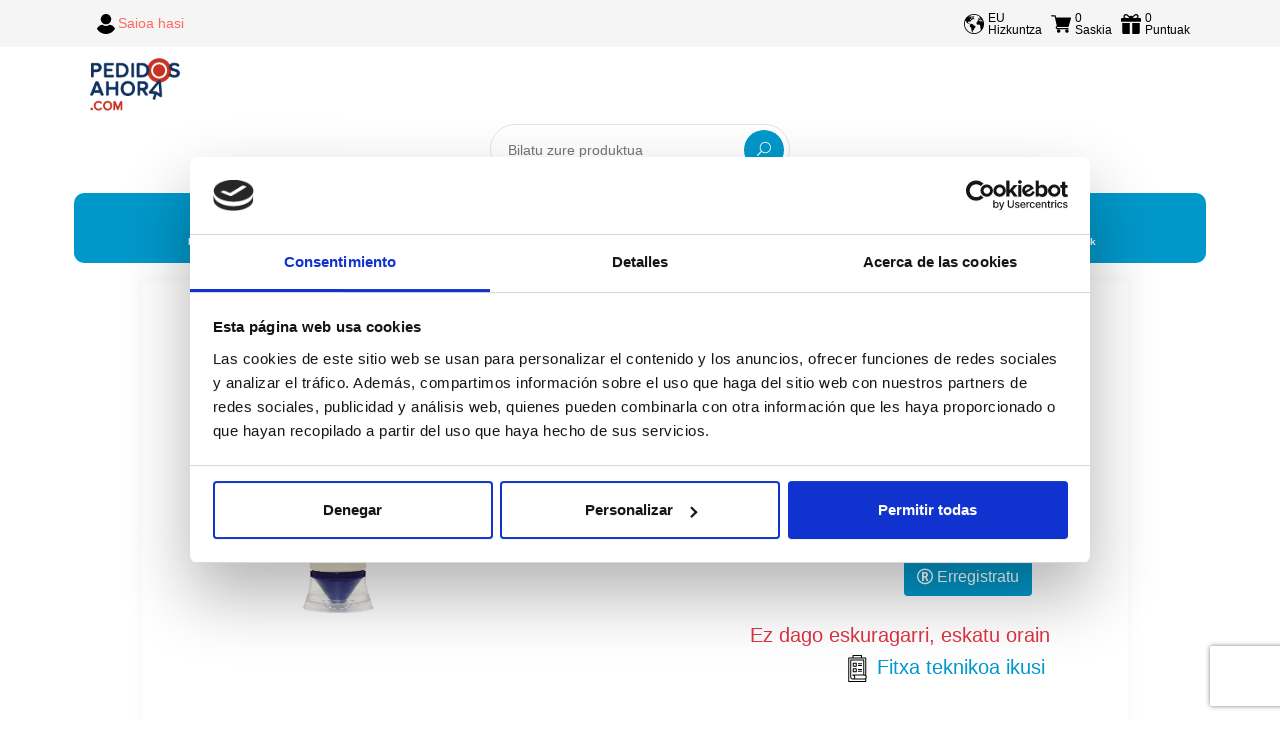

--- FILE ---
content_type: text/html; charset=utf-8
request_url: https://pedidosahora.com/eu/producto/Mayonesa-Bocabajo-Hellmann-s-12Ux430ML-194758
body_size: 236793
content:


<!DOCTYPE html>
<html class="no-js">
<head>

    
    <meta name="viewport" content="width=device-width,initial-scale=1.0">

    <script type="text/javascript">

        function islogged() {
            var _islogged = "false";

            return JSON.stringify({
                islogged: _islogged
            });
        }

    </script>

    <title>Mayonesa Bocabajo Hellmann&#39;s 12Ux430ML | Ecommerce | PedidosAhora.com</title>

    <link rel="apple-touch-icon" sizes="57x57" href="/Fav/apple-icon-57x57.png">
    <link rel="apple-touch-icon" sizes="60x60" href="/Fav/apple-icon-60x60.png">
    <link rel="apple-touch-icon" sizes="72x72" href="/Fav/apple-icon-72x72.png">
    <link rel="apple-touch-icon" sizes="76x76" href="/Fav/apple-icon-76x76.png">
    <link rel="apple-touch-icon" sizes="114x114" href="/Fav/apple-icon-114x114.png">
    <link rel="apple-touch-icon" sizes="120x120" href="/Fav/apple-icon-120x120.png">
    <link rel="apple-touch-icon" sizes="144x144" href="/Fav/apple-icon-144x144.png">
    <link rel="apple-touch-icon" sizes="152x152" href="/Fav/apple-icon-152x152.png">
    <link rel="apple-touch-icon" sizes="180x180" href="/Fav/apple-icon-180x180.png">
    <link rel="icon" type="image/png" sizes="192x192" href="/Fav/android-icon-192x192.png">
    <link rel="icon" type="image/png" sizes="32x32" href="/Fav/favicon-32x32.png">
    <link rel="icon" type="image/png" sizes="96x96" href="/Fav/favicon-96x96.png">
    <link rel="icon" type="image/png" sizes="16x16" href="/Fav/favicon-16x16.png">
    <link rel="manifest" href="/Fav/manifest.json">
    <meta name="msapplication-TileColor" content="#ffffff">
    <meta name="msapplication-TileImage" content="/Fav/ms-icon-144x144.png">
    <meta name="theme-color" content="#ffffff">

    <meta name="description" content="Compra donde y cuando quieras. La tienda online con todo lo necesario para reponer tu stock." />

    <script id="Cookiebot" src="https://consent.cookiebot.com/uc.js" data-cbid="87c2c944-6c3b-4411-bc0b-3a09f43256af" data-blockingmode="auto" type="text/javascript"></script>

    <link href='https://fonts.googleapis.com/css?family=Open+Sans' rel='stylesheet' type='text/css'>

    
    

    
    <link rel="stylesheet" href="https://use.fontawesome.com/releases/v5.11.0/css/all.css">

    
    <link rel="stylesheet" href="https://stackpath.bootstrapcdn.com/font-awesome/4.7.0/css/font-awesome.min.css">

    
    <link href="/assets/css/Chat.css" rel="stylesheet" />
    <link href="/assets/css/Site.css" rel="stylesheet" />

    <!-- Bootstrap CSS -->
    <link href="/assets/css/bootstrap.min.css" rel="stylesheet">

    

    <!-- Elegent CSS -->
    <link href="/assets/css/elegent.min.css" rel="stylesheet">

    <!-- Plugins CSS -->
    <link href="/assets/css/plugins.css" rel="stylesheet">

    <!-- Helper CSS -->
    <link href="/assets/css/helper.css" rel="stylesheet">

    <!-- Main CSS -->
    <link href="/assets/css/main.css" rel="stylesheet">

    <!-- Declaración de los colores -->
    <style type="text/css">
        :root {
            --color-principal: #0098CA;
            --color-texto-general-principal: #222;
            --color-texto-general-secundario: #666;
            --color-fondo: #FFF;
        }
        :root {
            --color-botones-letra: #FFF;
            --color-botones-hover-fondo: #006F94;
        }
        :root {
            --color-navtabs: #E0E0E0;
            --color-navtabs-shadow: #E0E0E0;
            --color-contacto-iconos: #0098CA;
        }
        :root {
            --color-productos-iconos: #000;
            --color-productos-formato: #0098CA;
            --color-productos-puntos-letra: #FFF;
            --color-productos-puntos-fondo: #FFA500;
            --color-productos-codigo-letra: #666;
            --color-productos-codigo-fondo: #89CFE6;
        }
        :root {
            --color-modal-banda-letra: #FFF;
            --color-modal-banda-fondo: #0E305E;
            --color-modal-destacado-letra: #0098CA;
            --color-modal-sombra: #FFFFFF00;
        }
        :root {
            --color-cabecera-letra: #000;
            --color-cabecera-fondo: #F5F5F5;
            --color-cabecera-destacado-letra: #0098CA;
            --color-cabecera-usuario-letra: #FF6961;
        }
        :root {
            --color-menu-overlay-letra: #FFF;
            --color-menu-overlay-fondo: #0098CA;
            --color-menu-overlay-activo-letra: #FFF;
            --color-menu-overlay-activo-fondo: #006F94;
        }
        :root {
            --color-menu-movil-letra: #FFF;
            --color-menu-movil-fondo: #0098CA;
            --color-menu-movil-activo-letra: #FFF;
            --color-menu-movil-activo-fondo: #006F94;
        }
        :root {
            --color-menu-escritorio-letra: #666;
            --color-menu-escritorio-fondo: #FFF;
            --color-menu-escritorio-sombra: #00000050;
            --color-menu-escritorio-activo-letra: #0098CA;
        }
        :root {
            --color-menu-categorias-primario-letra: #FFF;
            --color-menu-categorias-primario-fondo: #62B2E1;
            --color-menu-categorias-secundario-letra: #FFF;
            --color-menu-categorias-secundario-fondo: #0098CA;
            --color-menu-categorias-terciario-letra: #FFF;
            --color-menu-categorias-terciario-fondo: #62B2E1;
        }
        :root {
            --color-sugerencias-fondo: #FFF;
            --color-sugerencias-borde: #DADADA;
            --color-proveedor-principal: #FF6961;
            --color-proveedor-secundario: #FFF;
        }
    </style>
    <link href="/assets/css/color.css" rel="stylesheet">




    <script type="text/javascript">

        var sliderIndex = {};
        var intervalIds = {};

        var bannerTime = '5000';

        function bannerManual(n, id) {
            resetBannerTime(id);
            plusDivs(n, id);
        }

        function plusDivs(n, id) {
            showDivs(sliderIndex[id] += n, id);
        }

        function showDivs(n, id) {
            var i;
            var x = document.querySelectorAll("#" + id + " .mySlides");
            if (x == null) return;
            if (x.length == 0) return;
            if (n > x.length) { sliderIndex[id] = 1 }
            if (n < 1) { sliderIndex[id] = x.length }
            for (i = 0; i < x.length; i++) {
                x[i].style.display = "none";
            }
            x[sliderIndex[id] - 1].style.display = "block";
        }

        function resetBannerTime(id) {
            clearInterval(intervalIds[id]);
            intervalIds[id] = setInterval(function () { plusDivs(1, id); }, bannerTime);
        }

    </script>

    <!-- SweetAlert2 -->
    <link rel="stylesheet" href="https://cdn.jsdelivr.net/npm/sweetalert2@9.10.8/dist/sweetalert2.min.css">
    <!-- Notifier -->
    

    <!-- Modernizer JS -->
    <script src="/assets/js/vendor/modernizr-2.8.3.min.js"></script>

    <script type="text/javascript" src="https://ajax.googleapis.com/ajax/libs/jquery/3.4.0/jquery.min.js"></script>
    <script type="text/javascript" src="https://code.jquery.com/ui/1.12.1/jquery-ui.js"></script>
    <script type="text/javascript" src="https://cdnjs.cloudflare.com/ajax/libs/popper.js/1.12.9/umd/popper.min.js"></script>
    

    
    
    

    <!-- Google Tag Manager -->
    <script type="text/javascript" data-cookieconsent="statistics">
        (function (w, d, s, l, i) {
            w[l] = w[l] || []; w[l].push({
                'gtm.start':
                    new Date().getTime(), event: 'gtm.js'
            }); var f = d.getElementsByTagName(s)[0],
                j = d.createElement(s), dl = l != 'dataLayer' ? '&l=' + l : ''; j.async = true; j.src =
                    'https://www.googletagmanager.com/gtm.js?id=' + i + dl; f.parentNode.insertBefore(j, f);
        })(window, document, 'script', 'dataLayer', 'GTM-NFGXSDFS');
    </script>
    <!-- End Google Tag Manager -->
    

    <script type="text/javascript" data-cookieconsent="statistics">
        window.dataLayer = window.dataLayer || [];
        function gtag() { dataLayer.push(arguments); }
        gtag('js', new Date());
        gtag('config', 'UA-156179594-1', {
            'custom_map': { 'dimension1': 'concesion' ,'dimension2': 'acceso'}
        });
        gtag('config', 'AW-527852987');


        gtag('set', {
            'country': 'ES',
            'currency': 'EUR'
        });


        gtag('event', 'event_test2', {'acceso': 'IOS'})
    </script>

    

    

        <meta property="og:type" content="product" />
        <meta property="og:url" content="/Product/Mayonesa-Bocabajo-Hellmann-s-12Ux430ML-194758" />
        <meta property="og:title" content="Mayonesa Bocabajo Hellmann&#39;s 12Ux430ML" />
        <meta property="og:image" content="/img/194758.jpg" />
        <meta property="og:description" content="Mayonesa Bocabajo Hellmann&#39;s 12Ux430ML" />

        <script type="application/ld+json">
            {
            "@context": "http://schema.org/",
            "@type": "Product",
            "name": "Mayonesa Bocabajo Hellmann&#39;s 12Ux430ML",
            "image": "/img/194758.jpg",
            "description": "Mayonesa Bocabajo Hellmann&#39;s 12Ux430ML",
            "sku": "194758",
            "offers": {
            "@type": "Offer",
            "priceCurrency": "EUR",
            "price": "3,18"
                        
                            ,"availability": "http://schema.org/OutOfStock"
                        

            }
            }
        </script>
    

    <script type="text/javascript">

        function addResizeEvent(func) {
            var oldResize = window.onresize;
            window.onresize = function () {
                func();
                if (typeof oldResize === 'function') {
                    oldResize();
                }
            };
        }

        function addLoadEvent(func) {
            var oldLoad = window.onload;
            window.onload = function () {
                func();
                if (typeof oldLoad === 'function') {
                    oldLoad();
                }
            };
        }
    </script>

        
            <script type="text/javascript">

                var boolLogout = 1;

                $(document).ready(function () {
                    window.parent.postMessage(['logout', boolLogout], '*');
                });

            </script>
        

    <!-- Pixel Tiktok -->
    <script type="text/javascript">
        !function (w, d, t) {
            w.TiktokAnalyticsObject = t; var ttq = w[t] = w[t] || []; ttq.methods = ["page", "track", "identify", "instances", "debug", "on", "off", "once", "ready", "alias", "group", "enableCookie", "disableCookie"], ttq.setAndDefer = function (t, e) { t[e] = function () { t.push([e].concat(Array.prototype.slice.call(arguments, 0))) } }; for (var i = 0; i < ttq.methods.length; i++)ttq.setAndDefer(ttq, ttq.methods[i]); ttq.instance = function (t) {
                for (var e = ttq._i[t] || [], n = 0; n < ttq.methods.length; n++
                )ttq.setAndDefer(e, ttq.methods[n]); return e
            }, ttq.load = function (e, n) { var i = "https://analytics.tiktok.com/i18n/pixel/events.js"; ttq._i = ttq._i || {}, ttq._i[e] = [], ttq._i[e]._u = i, ttq._t = ttq._t || {}, ttq._t[e] = +new Date, ttq._o = ttq._o || {}, ttq._o[e] = n || {}; n = document.createElement("script"); n.type = "text/javascript", n.async = !0, n.src = i + "?sdkid=" + e + "&lib=" + t; e = document.getElementsByTagName("script")[0]; e.parentNode.insertBefore(n, e) };

            ttq.load('CJ4E2N3C77UC1837Q9DG');
            ttq.page();
        }(window, document, 'ttq');
    </script>


</head>
<body>

    <style type="text/css">
        .cart_button {
            padding: 10px 15px;
        }

        .cart_button_small {
            padding: 5px 10px;
        }

        #btScrollToTop {
            display: none;
            position: fixed;
            bottom: 20px;
            right: 30px;
            z-index: 99;
            font-size: 18px;
            border: none;
            outline: none;
            cursor: pointer;
            box-shadow: 0px 0px 10px #FFF;
            width: 2.25em;
        }

        #btGlobalBack {
            display: none;
            position: fixed;
            bottom: 20px;
            right: 80px;
            z-index: 98;
            font-size: 18px;
            border: none;
            outline: none;
            cursor: pointer;
            box-shadow: 0px 0px 10px #FFF;
            width: 2.25em;
        }

        #main_container {
            padding-top: 4px !important;
        }

        .radio-toolbar.pricing label {
            background-color: transparent;
            border-color: black;
            color: rgb(87,87,87);
            width: 106px;
        }

            .radio-toolbar.pricing label.single-product {
                width: auto;
            }

        @media(max-width: 500px) {
            .radio-toolbar.pricing label, .radio-toolbar.pricing label.single-product {
                font-size: 14px;
                width: 80px;
            }
        }
    </style>

    <main class="mdl-layout__content mdl-color--grey-100 d-none">
        <div class="mdl-cell mdl-cell--12-col mdl-cell--12-col-tablet mdl-grid">

            <!-- Container for the Table of content -->
            <div class="mdl-card mdl-shadow--2dp mdl-cell mdl-cell--12-col mdl-cell--12-col-tablet mdl-cell--12-col-desktop">
                <div class="mdl-card__supporting-text mdl-color-text--grey-600">
                    <!-- div to display the generated Instance ID token -->
                    <div id="token_div" style="display: none;">
                        <h4>Instance ID Token</h4>
                        <p id="token" style="word-break: break-all;"></p>
                        <button class="mdl-button mdl-js-button mdl-button--raised mdl-button--colored"
                                onclick="deleteToken()">
                            Delete Token
                        </button>
                    </div>
                    <!-- div to display the UI to allow the request for permission to
                         notify the user. This is shown if the app has not yet been
                         granted permission to notify. -->
                    <div id="permission_div" style="display: none;">
                        <h4>Needs Permission</h4>
                        <p id="token"></p>
                        <button class="mdl-button mdl-js-button mdl-button--raised mdl-button--colored"
                                onclick="requestPermission()">
                            Request Permission
                        </button>
                    </div>
                    <!-- div to display messages received by this app. -->
                    <div id="messages"></div>
                </div>
            </div>

        </div>
    </main>



    <div class="d-none">
        <input type="hidden" id="pixel-user-id" value="" />
        <input type="hidden" id="pixel-user-name" value="" />
        <input type="hidden" id="pixel-user-reseller" value="" />
    </div>

    <div id="main_container" class="container body-content">

        <input id="guest" type="hidden" value="0" />

        <input id="base_block_auto_modal" type="hidden" value="0" />

        <script>
            $("#base_block_auto_modal").val(0);
        </script>




<style type="text/css">
    .centerModal {
        top: 50%;
        transform: translateY(-50%);
        margin-top: 0;
        margin-bottom: 0;
    }
</style>

<div class="modal fade centerModal" id="modal_guest_home" role="dialog">
    <div class="modal-dialog">
        <div class="modal-content">
            <div class="modal-header pt-0 pb-0 pr-10">
                <h3 class="text-center w-100 font-weight-bold m-0 d-block"
                    style="padding-top: 30px; padding-bottom: 10px;">
                    Ongi etorri!
                </h3>
                <button type="button" class="close position-absolute color-texto" data-dismiss="modal" aria-label="Close"
                        style="top: 5px; right: 10px;">
                    <span aria-hidden="true">&times;</span>
                </button>
            </div>
            <div class="modal-body p-0">

                <div class="mb-10">
                    <h4 class="text-center modal-tag m-0">Dagoeneko bezero al zara?</h4>
                </div>

<form action="/eu/login" class="m-2" enctype="multipart/form-data" id="modal-guest-form" method="post">                    <div class="form-group ml-auto mr-auto" style="max-width: 280px;">
                        <label for="modal-guest-username">Erabiltzailea</label>
                        <input type="text" class="form-control" name="id" id="modal-guest-username"
                               aria-describedby="emailHelp" placeholder="Erabiltzailea" />
                    </div>
                    <div class="form-group ml-auto mr-auto" style="max-width: 280px;">
                        <label for="modal-guest-password">Pasahitza</label>
                        <input type="password" class="form-control" name="password" id="modal-guest-password"
                               placeholder="Pasahitza" data-toggle="password" />
                    </div>
                    <div class="form-check ml-auto mr-auto" style="max-width: 280px;">
                        <input type="checkbox" class="form-check-input" id="modal-guest-rememberme" name="rememberme" value="rememberme" />
                        <label class="form-check-label" for="modal-guest-rememberme">Gogoratu</label>
                    </div>
                    <div id="modal-guest-recaptcha-div"
                         class="g-recaptcha form-group ml-auto mr-auto mt-2 d-none"
                         data-sitekey="6LfTxQEVAAAAAF8uTPEU-b725RxyLfEAQHIfWyz7"
                         style="max-width: 304px;">
                    </div>
                    <div id="modal-guest-recaptcha-div-alert" class="form-group d-none text-center">
                        <p class="text-danger">Mesedez, klik egin &quot;Ez naiz robota&quot; laukian.</p>
                    </div>
                    <input type="hidden" class="form-check-input" id="referrerUrl" name="referrerUrl" />
                    <input type="hidden" id="modal-guest-recaptcha-v3" name="recaptcha-v3" />
                    <button type="button" id="modal-guest-submit-button"
                            class="btn is_blue_back ml-auto mr-auto mt-10 d-block"
                            onclick="submitLoginRecaptcha()">
                        Saioa hasi
                    </button>
                    <div class="form-group text-center">
                        <a href="/recuperar" class="btn btn-link">Pasahitza ahaztu duzu?</a>
                    </div>
</form>
                <div>
                    <h4 class="text-center modal-tag m-0">Ez zara oraindik bezero?</h4>
                </div>

                    <h4 class="mt-10 text-center">Crea tu cuenta para ver todas las ventajas</h4>
                    <button type="button" onclick="openSignUp()" class="btn is_blue_back ml-auto mr-auto mt-10 mb-25 d-block">Erregistratu orain!</button>

            </div>
        </div>
    </div>
</div>

<script type="text/javascript">

    var form = document.getElementById("modal-guest-form");
    form.addEventListener("keyup", function (event) {
        if (event.keyCode === 13) {
            event.preventDefault();
            document.getElementById("modal-guest-submit-button").click();
        }
    });

    function openSignUp() {
        $("#modal_guest_home").modal('hide');
        $("#modal-signup-1").modal();
    }

    function submitLoginRecaptcha() {

        var recaptchaV3Token = $("#modal-guest-recaptcha-v3").val();
        var recaptchaV2Token = grecaptcha.getResponse(grLoginWidget);
        var formId = 'modal-guest-form';
        var recaptchaV2Div = 'modal-guest-recaptcha-div';
        var recaptchaV2Alert = 'modal-guest-recaptcha-div-alert';
        submitRecaptcha(recaptchaV3Token, recaptchaV2Token, formId, recaptchaV2Div, recaptchaV2Alert);
    }

    function openGuestModal() {
        if (!(($("#modal_guest_home").data('bs.modal') || {})._isShown)) {
            $('#modal_guest_home').modal('show');
            window.location.hash = '#login';
            window.location.hash = '';
            console.log("Opening Guest Modal");
        }
        else {
            console.log("Guest Modal Already Open");
        }
    }

    $('#modal_guest_home').on('show.bs.modal', function (e) {
        $('#base_block_auto_modal').val("1");
        console.log("base_block_auto_modal flag set to 1 (modal_guest_home show).");
    })

    $(document).keydown(function (e) {
        var code = e.keyCode || e.which;
        if (code == 27) {
            if (($("modal_guest_home").data('bs.modal') || {})._isShown) {
                $("#modal_guest_home").modal('hide');
            }
        }
    });

</script>

<script type="text/javascript">

    function appReadLogin2() {
        var input_username = document.getElementById('modal-guest-username');
        var input_password = document.getElementById('modal-guest-password');

        var _username = '';
        var _password = '';
        if (input_username != null) _username = input_username.value;
        if (input_password != null) _password = input_password.value;

        if (!_username) return null;

        return JSON.stringify({
            username: _username,
            password: _password
        });
    }

    function appWriteLogin2(username, password) {
        if (username != '') {
            var input_username = document.getElementById('modal-guest-username');
            if (input_username != null) input_username.value = username;

            if (password != '') {
                var input_password = document.getElementById('modal-guest-password');
                if (input_password != null) {
                    input_password.value = password;
                    return true;
                }
            }
        }
        return false;
    }

</script>

<!-- Select2 -->
<script src="https://cdn.jsdelivr.net/npm/select2@4.0.12/dist/js/select2.min.js"></script>

<script type="text/javascript">

    //Initialize Select2 Elements
    $('.select2').select2();

    function comprobarTipoClienteGuest(esProfesional) {

        $('#modal-guest-parameters-stores').prop("disabled", esProfesional != true);
        //comprobarTipoEstablecimiento($('#modal-signup-store-types').val());
    }

    function sessionGuest() {

        var esProfesional = $("input[name=modal-guest-parameters-type-client]:checked").val() == "profesional";
        var esParticular = $("input[name=modal-guest-parameters-type-client]:checked").val() == "particular";
        var establecimiento = $('#modal-guest-parameters-stores').val();

        var concesionSlug = '';

        if (esProfesional == false && esParticular == false) {
            alertSweet.Warning("Debe indicar el tipo de cliente.");
            return;
        }

        if (esParticular) establecimiento = 91;

        if (esProfesional && establecimiento <= 0) {
            alertSweet.Warning("Debe indicar su tipo de establecimiento.");
            return;
        }

        var url = '/eu/login/invitado' + '?esProfesional=' + esProfesional + '&establecimiento=' + establecimiento + '&concesion=' + concesionSlug;

        location.href = url;

    }

</script>


<script src="https://ajax.aspnetcdn.com/ajax/jquery.validate/1.17.0/jquery.validate.min.js"></script>
<script src="https://ajax.aspnetcdn.com/ajax/mvc/5.2.3/jquery.validate.unobtrusive.min.js"></script>

<script type="text/javascript">

    // extend range validator method to treat checkboxes differently
    var defaultRangeValidator = $.validator.methods.range;
    $.validator.methods.range = function (value, element, param) {
        if (element.type === 'checkbox') {
            // if it's a checkbox return true if it is checked
            return element.checked;
        } else {
            // otherwise run the default validation function
            return defaultRangeValidator.call(this, value, element, param);
        }
    }
</script>

<style>

    .modal {
        overflow-y: auto;
    }

    #modal-signup-1 > .modal-dialog {
        max-width: 700px !important;
    }

    .modal-signup-concession-col {
        padding-right: 0.3em;
        padding-left: 0.3em;
    }

    .modal-signup-concession-div {
        height: 8em;
        position: relative;
        border: 2px solid #CCC;
        border-radius: 8px;
    }

        .modal-signup-concession-div > a > img {
            max-width: 100%;
            max-height: 100%;
            position: absolute;
            top: 50%;
            left: 50%;
            transform: translate(-50%, -50%);
        }

    @media (max-width:575px) {
        .one-column-fill > div {
            max-width: 100% !important;
            /*margin-right: 0 !important;
            margin-left: 0 !important;*/
        }

            .one-column-fill > div > input {
                max-width: 100% !important;
            }

            .one-column-fill > div > div > input {
                max-width: 100% !important;
            }

        .g-recaptcha {
            transform: scale(0.85);
            transform-origin: 0 0;
        }
    }

    .displayNo {
        display: none;
    }
</style>

<div class="modal fade quick-view-modal-container" id="modal-signup-1" tabindex="-1" role="dialog" aria-hidden="true">
    <div class="modal-dialog modal-dialog-centered" role="document">
        <div class="modal-content">
            <div class="modal-header p-0">
                <button type="button" class="close position-absolute text-white" style="z-index: 1; right: 10px;" data-dismiss="modal" aria-label="Close">
                    <span aria-hidden="true">&times;</span>
                </button>
            </div>
            <div class="modal-body p-0 pb-25">

                <div class="mb-10">
                    <h4 class="text-center modal-tag">
                        <span class="font-weight-bold d-block">Ongi etorri!</span>
                        <span>Erregistro berria</span>
                    </h4>
                </div>



                
                <div class="container">
                    <div class="row justify-content-center">

                        <div class="col-12">
                            <div class="form-group ml-auto mr-auto" style="margin-top:20px; width:50%;">
                                <label>Introduzca su código postal</label>
                                <input type="text" value="" class="form-control mw-100 signup-postal"
                                       placeholder="Posta-kodea"
                                       data_concesion="0"
                                       onkeyup="comprobarCodigoPostalStep1(this);" maxlength="5" id="modal-signup-postal-step-1" />
                            </div>
                        </div>

                        <div class="row pb-2 displayNo" style="margin-left: -0.3em; margin-right: -0.3em; display:contents;" id="list-concesiones">
                            
                        </div>
                        <div class="row d-none">
                            <input id="modal-signup-concesion-step-1" value="" name="modal-signup-concesion-step-1" type="hidden" />
                            
                        </div>
                    </div>

                    <div class="row pb-2 displayNo" style="margin-left: 0; margin-right: 0;" id="msg-warning-step-1">
                        <div class="col-12 text-center">
                            <h4 class="text-warning">Jarraitzeko, idatzi balizoko posta-kode bat.</h4>
                        </div>
                    </div>

                    <div class="row pb-2 displayNo" style="margin-left: 0; margin-right: 0;" id="msg-concesion-error-step-1">
                        <div class="col-12 text-center">
                            <h4 class="text-danger">Une honetan ez daukagu gaituta plataforma eremu honetan.</h4>
                        </div>
                    </div>

                    <div class="col-12 text-center">
                        <h4 class="text-danger ml-auto mr-auto d-block font-italic" style="color:darkred!important;"></h4>
                    </div>

                    

                    <div class="col-12 text-center">
                        <button type="button"
                                class="btn is_blue_back ml-auto mr-auto mt-10 d-block"
                                id="bt-register-user-1"
                                 disabled>
                            Hurrengoa
                        </button>
                    </div>


                    
                    
                    <input type="hidden" value="RegistroPopup" id="modal_origin" name="modal_origin" />
                    <input type="hidden" value="" id="modal_type_origin" name="modal_type_origin" />
                    

                </div>
            </div>
        </div>
    </div>
</div>

<script type="text/javascript">

    //function submitSignupRecaptcha() {
    //    var recaptchaV3Token = $("#modal-signup-recaptcha-v3").val();
    //    var recaptchaV2Token = grecaptcha.getResponse(grSignupWidget);
    //    var formId = 'modal_signup_form';
    //    var recaptchaV2Div = 'modal-signup-recaptcha-div';
    //    var recaptchaV2Alert = 'modal-signup-recaptcha-div-alert';
    //    submitRecaptcha(recaptchaV3Token, recaptchaV2Token, formId, recaptchaV2Div, recaptchaV2Alert);
    //}

    $('#modal-signup-1').on('show.bs.modal', function (e) {
        $('#base_block_auto_modal').val("1");
        //console.log("base_block_auto_modal flag set to 1 (modal-signup show).");
    })

    $(document).keydown(function (e) {
        var code = e.keyCode || e.which;
        if (code == 27) {
            if (($("modal-signup-1").data('bs.modal') || {})._isShown) {
                $("#modal-signup-1").modal('hide');
            }
        }
    });

</script>

<script type="text/javascript">

    //$(document).ready(function () {
    //    $("#modal_signup_form").data("validator").settings.ignore = "";
    //});

    function comprobarCodigoPostalStep1(control) {
        //debugger;
        /*
         * -Ocultar mensajes y cuadros
         * -Deshabilitar botón de registrame
         */
        petitionNumber++;
        if (petitionNumber > 100) petitionNumber = 0;
        var oldPetitionNumber = petitionNumber;

        $('#msg-warning-step-1').addClass('displayNo');
        $('#msg-concesion-error-step-1').addClass('displayNo');
            $('#list-concesiones').addClass('displayNo');

            document.getElementById("bt-register-user-1").removeAttribute("disabled");
            document.getElementById("bt-register-user-1").setAttribute("disabled", "");

            document.getElementById("bt-register-user-1").removeAttribute("onclick");

        //var part_rad = document.getElementById("modal_signup_tipo_2");
        //var part_label = document.getElementById("modal_signup_tipo_2_label");

        //if (part_rad != null) {
        //    part_rad.classList.remove("d-none");
        //    part_rad.classList.add("d-block");
        //}
        //if (part_label != null) {
        //    part_label.classList.remove("d-none");
        //    part_label.classList.add("d-block");
        //}

        var res = document.getElementById("modal-signup-concesion-step-1");
        if (res != null) res.value = 0;

        $('#list-concesiones').html('');
        var fila = '';
        var cuerpo = '';

        var autoClicConcesion = 0;
        var autoClicParticular = false;

        if (control == null) return;

        var codigo = control.value
        var concesion = control.dataset.concesion;

        //document.getElementById("bt-register-user").disabled = true;
        if (codigo.length == 0) {
            return;
        }
        //Si el código postal no es válido (5 posiciones) --> Mostrar mensaje warning
        if (codigo.length < 5 && codigo.length != 0) {
            if (primerCodigoPostal) {
                primerCodigoPostal = false;
                return;
            }
            $('#msg-warning-step-1').removeClass('displayNo');
            return;
        }

        primerCodigoPostal = false;
        //Mostrar rueda cargando

        //Ajax para comprobar código postal
        var target = '/home/concesion/postal';

        var formdata = new FormData(); //FormData object
        formdata.append("CodigoPostal", codigo);
        formdata.append("Concesion", concesion);

        if (oldPetitionNumber != petitionNumber) return;

        $.ajax({
            url: target,
            data: formdata,
            type: 'POST',
            processData: false,
            contentType: false,
            success: function (response) {
                //debugger;
                if (oldPetitionNumber != petitionNumber) return;

                if (response == null || response.length == 0) {
                    $('#list-concesiones').html('');
                    $('#list-concesiones').addClass('displayNo');
                    $('#msg-concesion-error-step-1').removeClass('displayNo');
                    return;
                }

                fila = '';
                //cuerpo = '<div class="col-12 mb-10">Selecciona tu proveedor:</div>';
                //document.getElementById("bt-register-user").disabled = false;

                if (response.length == 1) {

                    var Id = response[0].Id;
                    var Nombre = response[0].Nombre;
                    var Slug = response[0].Slug;
                    var HideParticular = response[0].OcultarAltaParticular;

                    fila = '<div class="col-6 col-sm-3 modal-signup-concession-col mr-15">' +
                        '<div class="modal-signup-concession-div" id="modal-signup-concession-div-' + Id + '">' +
                        '<a class="position-absolute w-100 h-100" onclick="selectSignUpConcessionStep1(' + Id + ', ' + HideParticular + ');">' +
                        '<img alt="' + Nombre + '" src="https://pedidosahora.com/Images/Logos/' + Id + '_logo.png" title="' + Nombre + '"/>' +
                        '</a>' +
                        '</div>' +
                        '</div>';

                    cuerpo = cuerpo + fila;
                    autoClicConcesion = Id;
                    autoClicParticular = HideParticular;

                } else {

                    fila = '';
                    cuerpo = '<div class="col-12 mb-10 text-center">Selecciona un distribuidor:</div>';
                    response.forEach(function insertarConcesion(item) {
                        var Id = item.Id;
                        var Nombre = item.Nombre;
                        var Slug = item.Slug;
                        var HideParticular = item.OcultarAltaParticular;

                        fila = '<div class="col-6 col-sm-3 modal-signup-concession-col">' +
                            '<div class="modal-signup-concession-div" id="modal-signup-concession-div-' + Id + '">' +
                            '<a class="position-absolute w-100 h-100" onclick="selectSignUpConcessionStep1(' + Id + ', ' + HideParticular + ');">' +
                            '<img alt="' + Nombre + '" src="https://pedidosahora.com/Images/Logos/' + Id + '_logo.png" title="' + Nombre + '"/>' +
                            '</a>' +
                            '</div>' +
                            '</div>';
                        cuerpo = cuerpo + fila;
                    });
                }

                $('#list-concesiones').append(cuerpo);
                $('#list-concesiones').removeClass('displayNo');

                if (autoClicConcesion > 0) {
                    selectSignUpConcessionStep1(autoClicConcesion, autoClicParticular);
                }

            },
            error: function () {
                $('#list-concesiones').html('');
                $('#list-concesiones').addClass('displayNo');
                $('#msg-concesion-error-step-1').removeClass('displayNo');
            }
        });

        //Si no hay concesiones --> mostrar texto danger
        /*
         * Si hay concesiones:
         * -Montar cuadros de concesión
         * -Habilitar botón de regístrame
         * -Si sólo hay una, llamar a selectSignUpConcession(ConcesionId)
         */

        //Ocultar rueda cargando

    }

    function selectSignUpConcessionStep1(id, hideparticular) {
        //debugger;
        var eles = document.getElementsByClassName("modal-signup-concession-div");
        if (eles == null) return;

        for (let i = 0; i < eles.length; i++) {
            eles[i].classList.remove("selected");
        }

        var ele = document.getElementById("modal-signup-concession-div-" + id);
        if (ele == null) return;
        ele.classList.add("selected");

        var res = document.getElementById("modal-signup-concesion-step-1");
        if (res == null) return;
        res.value = id;

        document.getElementById("bt-register-user-1").removeAttribute("disabled");
        document.getElementById("bt-register-user-1").setAttribute("onclick", "submitSignupStep2();");

        var prof_rad = document.getElementById("modal_signup_tipo");
        var part_rad = document.getElementById("modal_signup_tipo_2");
        var part_label = document.getElementById("modal_signup_tipo_2_label");

        if (hideparticular == true) {
            if (part_rad != null) {
                part_rad.classList.remove("d-block");
                part_rad.classList.add("d-none");
            }
            if (part_label != null) {
                part_label.classList.remove("d-block");
                part_label.classList.add("d-none");
            }
            if (prof_rad != null) prof_rad.checked = true;
        }
        else {
            if (part_rad != null) {
                part_rad.classList.remove("d-none");
                part_rad.classList.add("d-block");
            }
            if (part_label != null) {
                part_label.classList.remove("d-none");
                part_label.classList.add("d-block");
            }
        }

        //var cps = document.getElementsByClassName("signup-postal");
        //if (cps == null) return;

        //var cp = cps[0];
        //if (cp == null) return;
        //recuperarTiposEstablecimiento(cp.value, id);

        //$("#modal_signup_form").data('validator').element('#modal_signup_concesion').valid();
    }

    function submitSignupStep2() {

        //TODO AJAX
        var _postal = document.getElementById("modal-signup-postal-step-1").value;
        var _concesion = document.getElementById("modal-signup-concesion-step-1").value;

        var target = '/home/concesion/registro/step2';

        var formdata = new FormData();
        formdata.append("CodigoPostal", _postal);
        formdata.append("Concesion", _concesion);

        $.ajax({
            url: target,
            data: formdata,
            type: 'POST',
            processData: false,
            contentType: false,
            success: function (response) {

                $("#modal-signup-1").modal('hide');
                //$("#modal-signup-2").modal();

                if (response != null && response.Ok) {
                    if (response.UrlRedirect != null && response.UrlRedirect != "") {
                        //REDIRECT A PEDIDOSAHORA 2.0 SI LA CONCESION SE HA TRASPASADO
                        let timerInterval;
                        Swal.fire({
                            //title: "Auto close alert!",
                            icon: 'info',
                            showConfirmButton: false,
                            html: "<p>" + response.Msg + "</p><div class='spinner-border text-secondary' role='status'><span class='sr-only'>Cargando...</span></div>",
                            timer: 4000,
                            timerProgressBar: true,
                            allowOutsideClick: false,
                            allowEscapeKey: false,
                            didOpen: () => {
                                Swal.showLoading();
                                const timer = Swal.getPopup().querySelector("b");
                                timerInterval = setInterval(() => {
                                    timer.textContent = `${Swal.getTimerLeft()}`;
                                }, 100);
                            },
                            willClose: () => {
                                clearInterval(timerInterval);
                            }
                        }).then((result) => {
                            /* Read more about handling dismissals below */
                            if (result.dismiss === Swal.DismissReason.timer) {
                                //console.log("I was closed by the timer");
                                location.href = response.UrlRedirect;
                            }
                        });

                    } else {
                        recuperarTiposEstablecimiento(_postal, _concesion);
                        $('#modal_gest_postal').val(_postal);
                        $('#modal_signup_concesion').val(_concesion);
                        $("#modal-signup-2").modal();
                    }
                } else {
                    alertSweet.Warning(response.Msg);
                }
            },
            error: function () {
                alertSweet.Warning("Error en la petición");
            }
        });

        return;
    }

</script>


<script src="https://ajax.aspnetcdn.com/ajax/jquery.validate/1.17.0/jquery.validate.min.js"></script>
<script src="https://ajax.aspnetcdn.com/ajax/mvc/5.2.3/jquery.validate.unobtrusive.min.js"></script>

<script type="text/javascript">

    // extend range validator method to treat checkboxes differently
    var defaultRangeValidator = $.validator.methods.range;
    $.validator.methods.range = function (value, element, param) {
        if (element.type === 'checkbox') {
            // if it's a checkbox return true if it is checked
            return element.checked;
        } else {
            // otherwise run the default validation function
            return defaultRangeValidator.call(this, value, element, param);
        }
    }
</script>



<script type="text/javascript">

    function selectSignUpConcession(id, hideparticular) {

        var eles = document.getElementsByClassName("modal-signup-concession-div");
        if (eles == null) return;
        
        for (let i = 0; i < eles.length; i++) {
            eles[i].classList.remove("selected");
        }

        var ele = document.getElementById("modal-signup-concession-div-" + id);
        if (ele == null) return;
        ele.classList.add("selected");
        
        var res = document.getElementById("modal_signup_concesion");
        if (res == null) return;
        res.value = id;

        var prof_rad = document.getElementById("modal_signup_tipo");
        var part_rad = document.getElementById("modal_signup_tipo_2");
        var part_label = document.getElementById("modal_signup_tipo_2_label");

        if (hideparticular == true) {
            if (part_rad != null) {
                part_rad.classList.remove("d-block");
                part_rad.classList.add("d-none");
            }
            if (part_label != null) {
                part_label.classList.remove("d-block");
                part_label.classList.add("d-none");
            }
            if (prof_rad != null) prof_rad.checked = true;
        }
        else {
            if (part_rad != null) {
                part_rad.classList.remove("d-none");
                part_rad.classList.add("d-block");
            }
            if (part_label != null) {
                part_label.classList.remove("d-none");
                part_label.classList.add("d-block");
            }
        }

        var cps = document.getElementsByClassName("signup-postal");
        if (cps == null) return;

        var cp = cps[0];
        if (cp == null) return;
        recuperarTiposEstablecimiento(cp.value, id);

        //$("#modal_signup_form").data('validator').element('#modal_signup_concesion').valid();
    }

    function ocultarListConcesiones(codigo){
        if (codigo.length < 5) {
            $('#list-concesiones').html('');
            $('#list-concesiones').addClass('displayNo');
            $('#modal-signup-store-types').prop("disabled", true);
        }
    }

    var petitionNumber = 0;
    var primerCodigoPostal = true;
    function comprobarCodigoPostal(control) {

        /*
         * -Ocultar mensajes y cuadros
         * -Deshabilitar botón de registrame
         */
        petitionNumber++;
        if (petitionNumber > 100) petitionNumber = 0;
        var oldPetitionNumber = petitionNumber;

        $('#msg-warning').addClass('displayNo');
        $('#msg-concesion-error').addClass('displayNo');
        $('#list-concesiones').addClass('displayNo');

        var part_rad = document.getElementById("modal_signup_tipo_2");
        var part_label = document.getElementById("modal_signup_tipo_2_label");

        if (part_rad != null) {
            part_rad.classList.remove("d-none");
            part_rad.classList.add("d-block");
        }
        if (part_label != null) {
            part_label.classList.remove("d-none");
            part_label.classList.add("d-block");
        }

        var res = document.getElementById("modal_signup_concesion");
        if (res != null) res.value = 0;

        $('#list-concesiones').html('');
        var fila = '';
        var cuerpo = '';

        var autoClicConcesion = 0;
        var autoClicParticular = false;

        if (control == null) return;

        var codigo = control.value
        var concesion = control.dataset.concesion;

        //document.getElementById("bt-register-user").disabled = true;
        if (codigo.length == 0) {
            return;
        }
        //Si el código postal no es válido (5 posiciones) --> Mostrar mensaje warning
        if (codigo.length < 5 && codigo.length != 0) {
            if (primerCodigoPostal) {
                primerCodigoPostal = false;
                return;
            }
            $('#msg-warning').removeClass('displayNo');
            return;
        }

        primerCodigoPostal = false;
        //Mostrar rueda cargando

        //Ajax para comprobar código postal
        var target = '/home/concesion/postal';

        var formdata = new FormData(); //FormData object
        formdata.append("CodigoPostal", codigo);
        formdata.append("Concesion", concesion);

        if (oldPetitionNumber != petitionNumber) return;

        $.ajax({
            url: target,
            data: formdata,
            type: 'POST',
            processData: false,
            contentType: false,
            success: function (response) {

                if (oldPetitionNumber != petitionNumber) return;

                if (response == null || response.length == 0) {
                    $('#list-concesiones').html('');
                    $('#list-concesiones').addClass('displayNo');
                    $('#msg-concesion-error').removeClass('displayNo');
                    return;
                }

                fila = '';
                //cuerpo = '<div class="col-12 mb-10">Selecciona tu proveedor:</div>';
                //document.getElementById("bt-register-user").disabled = false;

                if (response.length == 1) {

                    var Id = response[0].Id;
                    var Nombre = response[0].Nombre;
                    var Slug = response[0].Slug;
                    var HideParticular = response[0].OcultarAltaParticular;

                    fila = '<div class="col-6 col-sm-3 modal-signup-concession-col mr-15">' +
                        '<div class="modal-signup-concession-div" id="modal-signup-concession-div-' + Id + '">' +
                        '<a class="position-absolute w-100 h-100" onclick="selectSignUpConcession(' + Id + ', ' + HideParticular + ');">' +
                        '<img alt="' + Nombre + '" src="https://pedidosahora.com/Images/Logos/' + Id + '_logo.png" />' +
                        '</a>' +
                        '</div>' +
                        '</div>';

                    cuerpo = cuerpo + fila;
                    autoClicConcesion = Id;
                    autoClicParticular = HideParticular;

                } else {

                    fila = '';
                    cuerpo = '<div class="col-12 mb-10">Selecciona un distribuidor:</div>';
                    response.forEach(function insertarConcesion(item) {
                        var Id = item.Id;
                        var Nombre = item.Nombre;
                        var Slug = item.Slug;
                        var HideParticular = item.OcultarAltaParticular;

                        fila = '<div class="col-6 col-sm-3 modal-signup-concession-col mr-15">' +
                            '<div class="modal-signup-concession-div" id="modal-signup-concession-div-' + Id + '">' +
                            '<a class="position-absolute w-100 h-100" onclick="selectSignUpConcession(' + Id + ', ' + HideParticular + ');">' +
                            '<img alt="' + Nombre + '" src="https://pedidosahora.com/Images/Logos/' + Id + '_logo.png" />' +
                            '</a>' +
                            '</div>' +
                            '</div>';
                        cuerpo = cuerpo + fila;
                    });
                }

                $('#list-concesiones').append(cuerpo);
                $('#list-concesiones').removeClass('displayNo');

                if (autoClicConcesion > 0) {
                    selectSignUpConcession(autoClicConcesion, autoClicParticular);
                }
            },
            error: function () {
                $('#list-concesiones').html('');
                $('#list-concesiones').addClass('displayNo');
                $('#msg-concesion-error').removeClass('displayNo');
            }
        });

        //Si no hay concesiones --> mostrar texto danger
        /*
         * Si hay concesiones:
         * -Montar cuadros de concesión
         * -Habilitar botón de regístrame
         * -Si sólo hay una, llamar a selectSignUpConcession(ConcesionId)
         */

        //Ocultar rueda cargando
    }

    function recuperarTiposEstablecimiento(codigo, concesion) {

        /*
         * -Ocultar mensajes y cuadros
         * -Deshabilitar botón de registrame
         */

        $('#msg-establecimientos-error').addClass('displayNo');

        //var part_rad = document.getElementById("modal_signup_tipo_2");
        //var part_label = document.getElementById("modal_signup_tipo_2_label");

        //if (part_rad != null) {
        //    part_rad.classList.remove("d-none");
        //    part_rad.classList.add("d-block");
        //}
        //if (part_label != null) {
        //    part_label.classList.remove("d-none");
        //    part_label.classList.add("d-block");
        //}

        var currentValue = $('#modal-signup-store-types').val();
        var currentVisibility = $('#modal-signup-store-types').prop("disabled");

        $('#modal-signup-store-types')
            .find('option')
            .remove()
            .end()
            .append('<option value="-1">Cargando tipos...</option>')
            .val('-1');

        $('#modal-signup-store-types').prop("disabled", true);
        comprobarTipoEstablecimiento('');

        //Mostrar rueda cargando

        //Ajax para recuperar establecimientos
        var target = '/home/concesion/establecimientos';

        var formdata = new FormData(); //FormData object
        formdata.append("CodigoPostal", codigo);
        formdata.append("Concesion", concesion);

        $.ajax({
            url: target,
            data: formdata,
            type: 'POST',
            processData: false,
            contentType: false,
            success: function (response) {

                if (response == null || response.length == 0) {
                    $('#msg-establecimientos-error').removeClass('displayNo');
                    return;
                }

                $('#modal-signup-store-types')
                    .find('option')
                    .remove()
                    .end()
                    .append('<option value="-1">Seleccione un tipo...</option>')
                    .val('-1');

                response.forEach(function insertarConcesion(item) {

                    if (item.Id === 91) {
                        return;
                    }

                    var Id = item.Id;
                    var Nombre = item.Nombre && item.Nombre[0].toUpperCase() + item.Nombre.slice(1).toLowerCase();

                    $('#modal-signup-store-types')
                        .append('<option value="' + Id + '">' + Nombre + '</option>');

                });

                var isPro = !$('#modal_signup_tipo').is(':checked');
                $('#modal-signup-store-types').prop("disabled", isPro);

                if (currentValue && ("#modal-signup-store-types option[value='" + currentValue + "']").length > 0) {
                    $('#modal-signup-store-types').val(currentValue);
                }
                else {
                    $('#modal-signup-store-types').val('-1');
                }

                comprobarTipoEstablecimiento($('#modal-signup-store-types').val());
            },
            error: function () {
                $('#msg-establecimientos-error').removeClass('displayNo');
            }
        });

        //Ocultar rueda cargando
    }

    function comprobarTipoCliente(esProfesional) {

        $('#modal-signup-store-types').prop("disabled", esProfesional != true);
        comprobarTipoEstablecimiento($('#modal-signup-store-types').val());
    }

    function comprobarTipoEstablecimiento(value) {

        if ($('#modal_signup_tipo_2').is(':checked')) $('#modal_signup_establecimiento').val(91);
        else $('#modal_signup_establecimiento').val(value);
    }

</script>

<style>

    .modal {
        overflow-y: auto;
    }

    #modal-signup > .modal-dialog {
        max-width: 700px !important;
    }

    .modal-signup-concession-col {
        padding-right: 0.3em;
        padding-left: 0.3em;
    }

    .modal-signup-concession-div {
        height: 8em;
        position: relative;
        border: 2px solid #CCC;
        border-radius: 8px;
    }

        .modal-signup-concession-div > a > img {
            max-width: 100%;
            max-height: 100%;
            position: absolute;
            top: 50%;
            left: 50%;
            transform: translate(-50%, -50%);
        }

    @media (max-width:575px) {
        .one-column-fill > div {
            max-width: 100% !important;
            /*margin-right: 0 !important;
            margin-left: 0 !important;*/
        }

            .one-column-fill > div > input {
                max-width: 100% !important;
            }

            .one-column-fill > div > div > input {
                max-width: 100% !important;
            }

        .g-recaptcha {
            transform: scale(0.85);
            transform-origin: 0 0;
        }
    }

    .displayNo {
        display: none;
    }
</style>

<div class="modal fade quick-view-modal-container" id="modal-signup-2" tabindex="-1" role="dialog" aria-hidden="true">
    <div class="modal-dialog modal-dialog-centered" role="document">
        <div class="modal-content">
            <div class="modal-header p-0">
                <button type="button" class="close position-absolute text-white" style="z-index: 1; right: 10px;" data-dismiss="modal" aria-label="Close">
                    <span aria-hidden="true">&times;</span>
                </button>
            </div>
            <div class="modal-body p-0 pb-25">

                <div class="mb-10">
                    <h4 class="text-center modal-tag">
                        <span class="font-weight-bold d-block">Ongi etorri!</span>
                        <span>Erregistro berria</span>
                    </h4>
                </div>



<form action="/eu/alta" class="m-2 mb-10" enctype="multipart/form-data" id="modal_signup_form" method="post">                    <div class="container">
                        <div class="row">

                            <div class="col-12">
                                <div class="form-group ml-auto mr-auto">
                                    <label for="modal_signup_username">Usuario (correo electr&#243;nico) *</label>
                                    <input class="form-control mw-100" data-val="true" data-val-email="El email introducido no es válido." data-val-length="El email no puede superar los 50 caracteres." data-val-length-max="50" data-val-required="El email es obligatorio." id="modal_signup_username" name="modal_signup_username" placeholder="Erabiltzailea (Helbide elektronikoa)" type="text" value="" />
                                    <span class="field-validation-valid text-danger" data-valmsg-for="modal_signup_username" data-valmsg-replace="true"></span>
                                </div>
                            </div>

                            <div class="col-12 col-sm-6 one-column-fill">
                                <div class="form-group mr-auto">
                                    <label for="modal_signup_password">Contrase&#241;a *</label>
                                    <input class="form-control" data-toggle="password" data-val="true" data-val-length="La contraseña debe contener un mínimo de 6 caracteres." data-val-length-max="30" data-val-length-min="6" data-val-required="La contraseña es obligatoria." id="modal_signup_password" name="modal_signup_password" placeholder="Pasahitza" type="password" />
                                    <span class="field-validation-valid text-danger" data-valmsg-for="modal_signup_password" data-valmsg-replace="true"></span>
                                </div>
                            </div>

                            <div class="col-12 col-sm-6 one-column-fill">
                                <div class="form-group ml-auto">
                                    <label for="modal_signup_password_2">Repite la contrase&#241;a *</label>
                                    <input class="form-control" data-toggle="password" data-val="true" data-val-equalto="Las contraseñas no coinciden." data-val-equalto-other="*.modal_signup_password" data-val-required="Debes volver a escribir la contraseña." id="modal_signup_password_2" name="modal_signup_password_2" placeholder="Errepikatu pasahitza" type="password" />
                                    <span class="field-validation-valid text-danger" data-valmsg-for="modal_signup_password_2" data-valmsg-replace="true"></span>
                                </div>
                            </div>

                            <div class="col-12 col-sm-6 one-column-fill">
                                <div class="form-group mr-auto">
                                    <label for="modal_gest_telefono">Tel&#233;fono *</label>
                                    <input class="form-control mw-100" data-val="true" data-val-regex="El teléfono no es válido." data-val-regex-pattern="^[679]{1}[0-9]{8}$" data-val-required="El teléfono es obligatorio." id="modal_gest_telefono" name="modal_gest_telefono" placeholder="Telefono-zenbakia" type="text" value="" />
                                    <span class="field-validation-valid text-danger" data-valmsg-for="modal_gest_telefono" data-valmsg-replace="true"></span>
                                </div>
                            </div>

                            
                            <input value="" id="modal_gest_postal" name="modal_gest_postal" type="hidden" />
                            <input value="" id="modal_signup_concesion" name="modal_signup_concesion" type="hidden" />

                            <div class="col-12 col-sm-6 one-column-fill">
                                <div class="form-group ml-auto">
                                    <label class="d-block">Bezero mota *</label>
                                    <div class="custom-control custom-control-inline custom-radio">
                                        <input class="custom-control-input modal-signup-radio-client-type" id="modal_signup_tipo" name="modal_signup_tipo" type="radio" value="profesional"
                                               onchange="comprobarTipoCliente(this.checked);"
                                               data-val="true" data-val-required="Bezero mota derrigorrezkoa da." />
                                        <label class="custom-control-label" for="modal_signup_tipo">Profesionala</label>
                                    </div>
                                    <div class="custom-control custom-control-inline custom-radio">
                                        <input class="custom-control-input modal-signup-radio-client-type" id="modal_signup_tipo_2" name="modal_signup_tipo" type="radio" value="particular"
                                               onchange="comprobarTipoCliente(!this.checked);"
                                               data-val="true" data-val-required="Bezero mota derrigorrezkoa da." />
                                        <label class="custom-control-label" for="modal_signup_tipo_2" id="modal_signup_tipo_2_label">Partikularra</label>
                                    </div>
                                    <span class="field-validation-valid text-danger d-block" data-valmsg-for="modal_signup_tipo" data-valmsg-replace="true"></span>
                                </div>
                            </div>

                            <div class="col-12 col-sm-6 one-column-fill">
                                <label for="modal_signup_establecimiento">Tipo de establecimiento *</label>
                                <div class="form-group">
                                    <input data-val="true" data-val-regex="El tipo de establecimiento es obligatorio." data-val-regex-pattern="^([0-9]|[1-9][0-9]|[1-9][0-9][0-9])$" data-val-required="El tipo de establecimiento es obligatorio." id="modal_signup_establecimiento" name="modal_signup_establecimiento" type="hidden" value="" />
                                    <select class="form-control" id="modal-signup-store-types" disabled
                                            onchange="comprobarTipoEstablecimiento(this.value)">
                                        <option value="-1">Selecciona un distribuidor</option>
                                    </select>
                                    <span class="field-validation-valid text-danger d-block" data-valmsg-for="modal_signup_establecimiento" data-valmsg-replace="true"></span>
                                </div>
                            </div>
                        </div>

                        <div class="row pb-2 displayNo" style="margin-left: 0; margin-right: 0;" id="msg-warning">
                            <div class="col-12">
                                <h4 class="text-warning">Jarraitzeko, idatzi balizoko posta-kode bat.</h4>
                            </div>
                        </div>

                        <div class="row pb-2 displayNo" style="margin-left: 0; margin-right: 0;" id="msg-concesion-error">
                            <div class="col-12">
                                <h4 class="text-danger">Une honetan ez daukagu gaituta plataforma eremu honetan.</h4>
                            </div>
                        </div>

                        <div class="row pb-2 displayNo" style="margin-left: 0; margin-right: 0;" id="msg-establecimientos-error">
                            <div class="col-12">
                                <h4 class="text-danger">No se han podido cargar los establecimientos.</h4>
                            </div>
                        </div>

                        <div class="row">
                            <div class="col-12" style="font-size: 12px;">
                                <div class="form-check ml-auto mr-auto">
                                    <input class="form-check-input" data-val="true" data-val-range="Debes aceptar la política de privacidad." data-val-range-max="True" data-val-range-min="True" data-val-required="The modal_signup_check_1 field is required." id="modal_signup_check_1" name="modal_signup_check_1" type="checkbox" value="true" /><input name="modal_signup_check_1" type="hidden" value="false" />
                                    
                                        <label class="form-check-label" for="modal_signup_check_1" style="line-height: 20px;">
                                            Irakurri eta onartzen dut <a href="https://www.unilevernotices.com/spain/spanish/privacy-notice/notice.html" target="_blank">pribatutasun politika</a>. *
                                        </label>

                                    <span class="field-validation-valid text-danger" data-valmsg-for="modal_signup_check_1" data-valmsg-replace="true"></span>
                                </div>
                                <div class="form-check ml-auto mr-auto">
                                    <input class="form-check-input" data-val="true" data-val-required="The modal_signup_check_2 field is required." id="modal_signup_check_2" name="modal_signup_check_2" type="checkbox" value="true" /><input name="modal_signup_check_2" type="hidden" value="false" />
                                    
                                    <label class="form-check-label" for="modal_signup_check_2" style="line-height: 20px;">
                                        Baimendu egiten du jarduerei, posta bidezko produktu edo zerbitzuei, faxari, posta elektronikoari edo Unilever-en baliokidea den beste edozein baliabideri buruzko komunikazio elektroniko informatzaileen bidalketa.
                                    </label>
                                </div>
                                <div class="form-check ml-auto mr-auto">
                                    <input class="form-check-input" data-val="true" data-val-required="The modal_signup_check_3 field is required." id="modal_signup_check_3" name="modal_signup_check_3" type="checkbox" value="true" /><input name="modal_signup_check_3" type="hidden" value="false" />
                                    
                                    <label class="form-check-label" for="modal_signup_check_3" style="line-height: 20px;">
                                        Baimendu egiten dut jarduerei, posta bidezko produktu edo zerbitzuei, faxari, posta elektronikoari edo dagokion ematearen baliokidea den beste edozein baliabideri buruzko komunikazio elektroniko informatzaileen bidalketa.
                                    </label>
                                </div>

                                <div class="form-check ml-auto mr-auto mt-10">
                                    <label class="font-weight-bold">* Campos obligatorios.</label>
                                </div>

                                <div id="modal-signup-recaptcha-div"
                                     class="g-recaptcha form-group ml-auto mr-auto mt-2 d-none"
                                     data-sitekey="6LfTxQEVAAAAAF8uTPEU-b725RxyLfEAQHIfWyz7"
                                     style="max-width: 304px;">
                                </div>

                                <div id="modal-signup-recaptcha-div-alert" class="form-group d-none text-center">
                                    <p class="text-danger">Mesedez, klik egin &quot;Ez naiz robota&quot; laukian.</p>
                                </div>

                            </div>
                        </div>
                    </div>
                    <input type="hidden" id="modal-signup-recaptcha-v3" name="recaptcha-v3" />
                    <button type="button"
                            class="btn is_blue_back ml-auto mr-auto mt-10 d-block"
                            id="bt-register-user"
                            onclick="submitSignupRecaptcha()">
                        
                        Erregistratu
                    </button>
                    <div class="col-12" style="height: 0; background-color: transparent">
                        <input id="modal_origin" name="modal_origin" style="height: 0; padding: 0; margin: 0; border-width: 0;" type="hidden" value="" />
                        <input data-val="true" data-val-required="The modal_type_origin field is required." id="modal_type_origin" name="modal_type_origin" style="height: 0; padding: 0; margin: 0; border-width: 0;" type="hidden" value="RegistroPopup" />
                    </div>
</form>            </div>
        </div>
    </div>
</div>

<script type="text/javascript">

    function submitSignupRecaptcha() {
        //var recaptchaV3Token = $("#modal-signup-recaptcha-v3").val();
        const recaptchaV2Token = grecaptcha.getResponse(grSignupWidget);
        const formId = 'modal_signup_form';
        const recaptchaV2Div = 'modal-signup-recaptcha-div';
        const recaptchaV2Alert = 'modal-signup-recaptcha-div-alert';

        grecaptcha.ready(function () {
            grecaptcha.execute("6LdthrIZAAAAAMyHOE1MOUFdwdQGETGGjsx2HYMN", { action: 'home_signup' }).then(function (token) {
                $('#modal-signup-recaptcha-v3').val(token);
                submitRecaptcha(token, recaptchaV2Token, formId, recaptchaV2Div, recaptchaV2Alert);
            });
        });

        /*submitRecaptcha(recaptchaV3Token, recaptchaV2Token, formId, recaptchaV2Div, recaptchaV2Alert);*/
    }

    $('#modal-signup-2').on('show.bs.modal', function (e) {
        $('#base_block_auto_modal').val("1");
        console.log("base_block_auto_modal flag set to 1 (modal-signup show).");
    })

    $(document).keydown(function (e) {
        var code = e.keyCode || e.which;
        if (code == 27) {
            if (($("modal-signup-2").data('bs.modal') || {})._isShown) {
                $("#modal-signup-2").modal('hide');
            }
        }
    });

</script>

<script type="text/javascript">

    $(document).ready(function () {
        $("#modal_signup_form").data("validator").settings.ignore = "";
    });

</script>




<style type="text/css">



    body {
        padding-top: 50px !important;
    }

    .overlay {
        top: 48px;
    }

    @media (max-width:364px) {
        .overlay {
            top: 75px;
        }

        body {
            padding-top: 77px !important;
        }
    }

</style>

<style type="text/css">

    /*body {
        padding-top: 50px !important;
    }*/

    #header-cambio-postal-container {
        background-color: #0E305E;
    }

    #header-eurosur-container {
        /*background-color: #ffa500;*/
        background-color: #ffa500;
        font-size: 15px;
    }

    #header1 {
        position: fixed;
        width: 100%;
        box-shadow: 0 2px 2px -2px rgba(0,0,0,.2);
        font-size: 16px;
    }

    #header1-td-menu {
        cursor: pointer;
    }

    .header-client-name {
        display: flex;
        flex-direction: column;
        overflow: hidden;
        max-height: 24px;
    }

        .header-client-name span:first-child,
        .header-client-name a {
            font-size: 14px;
            line-height: 14px;
            min-height: 14px;
            max-height: 14px;
            word-break: break-all;
            overflow: hidden;
        }
        .header-client-name span:last-child {
            font-size: 8px;
            line-height: 9px;
            min-height: 9px;
            max-height: 9px;
            word-break: break-all;
        }

        @media screen and (max-width: 767px) {
            .header-client-name span:first-child,
            .header-client-name a {
                font-size: 9px;
                line-height: 10px;
                min-height: 10px;
                max-height: 10px;
                word-break: break-all;
                overflow: hidden;
            }
        }

        #menu-top-text {
            padding: 0;
            margin: 0;
            font-size: 8px;
            line-height: 0px;
        }

    .header-cp-guest {
        font-size: 12px;
        line-height: 12px;
        color: white;
    }

    .header-eurosur {
        font-size: 12px;
        line-height: 12px;
        color: white;
    }

    .header-icon {
        height: 20px;
        width: 20px;
    }

    .header-right-group {
        margin-right: 5px;
    }

    .header-mini-span {
        font-size: 12px;
        display: block;
        line-height: 12px;
        text-align: left;
        /*color: #333;*/
    }

    .header-mini-span-bottom {
        display: block;
    }

    @media screen and (max-width: 767px) {
        .header-mini-span-bottom {
            display: none;
        }
    }

    @media only screen and (max-width: 479px) {
        .header-mini-span {
            font-size: 10px;
        }

        .header-icon {
            width: 16px;
            height: 16px;
        }

        .header-cp {
            max-width: 16px;
            color: white;
        }

        #header1-container {
            padding: 0px;
        }

        #header-cambio-postal-container-2 {
            padding: 0px;
        }

        #header-cambio-postal-container-codigo {
            font-size: 14px;
        }

        #header-eurosur-container {
            font-size: 13px;
        }
    }

    /*@media screen and (min-width: 768px) {
        #header1-td-menu {
            display: none;
        }
    }*/
</style>

<style type="text/css">
    .overlay {
        /* Height & width depends on how you want to reveal the overlay (see JS below) */
        height: 100%;
        width: 0;
        position: fixed; /* Stay in place */
        z-index: -1; /* Sit on top */
        left: 0;
        /*top: 66px;*/
        background-color: rgb(0, 0, 0); /* Black fallback color */
        background-color: rgba(0, 0, 0, 0.6); /* Black w/opacity */
        overflow-x: hidden; /* Disable horizontal scroll */
        transition: 0.5s; /* 0.5 second transition effect to slide in or slide down the overlay (height or width, depending on reveal) */
    }

    /* Position the content inside the overlay */
    .overlay-content {
        color: white;
        position: relative;
        /*top: 25%;*/ /* 25% from the top */
        width: 100%; /* 100% width */
        text-align: center; /* Centered text/links */
        /*margin-top: 30px;*/ /* 30px top margin to avoid conflict with the close button on smaller screens */
    }

    /* Position the close button (top right corner) */
    .overlay .closebtn {
        cursor: pointer;
        font-size: 40px;
    }

    /* When the height of the screen is less than 450 pixels, change the font-size of the links and position the close button again, so they don't overlap */
    @media screen and (max-height: 450px) {
        .overlay a {
            font-size: 20px
        }

        .overlay .closebtn {
            font-size: 40px;
            top: 15px;
            right: 35px;
        }
    }

    .fs-menu-item h2 a {
        cursor: pointer;
        position: relative;
        width: 100%;
        height: 100%;
        padding-top: 10px;
        padding-bottom: 10px;
    }

    .fs-menu-subitem {
        cursor: pointer;
    }

    .fs-menu-text {
        color: white;
        text-align: left;
        font-size: 18px;
        line-height: 20px;
    }

        .fs-menu-text.level1 {
            padding-left: 30px;
        }

        .fs-menu-text.level2 {
            padding-left: 75px;
            padding-top: 10px;
            padding-bottom: 10px;
        }

        .fs-menu-text > a:hover {
            color: white;
        }

    [data-toggle="collapse"] .fa:before {
        content: "\f068" !important;
    }

    [data-toggle="collapse"].collapsed .fa:before {
        content: "\f067" !important;
    }

    .fs-flecha {
        font-size: 20px;
    }

    .dropbtn {
        border: none;
        padding-right: 0;
    }

    .dropdown-content {
        display: none;
        position: absolute;
        background-color: #f1f1f1;
        min-width: 160px;
        box-shadow: 0px 8px 16px 0px rgba(0,0,0,0.2);
        z-index: 1;
    }

        /* Links inside the dropdown */
        .dropdown-content a {
            color: black;
            padding: 12px 16px;
            text-decoration: none;
            display: block;
        }

            /* Change color of dropdown links on hover */
            .dropdown-content a:hover {
                background-color: #ddd;
            }

    /* Show the dropdown menu on hover */
    .dropdown:hover .dropdown-content {
        display: block;
    }

    /* Change the background color of the dropdown button when the dropdown content is shown */
    .dropbtn {
        background-color: transparent;
    }
</style>

<script type="text/javascript">

    /* Open when someone clicks on the span element */
    function toggleNav() {
        var _cw = document.getElementById("header-overlay").style.width;
        if (_cw != "100%") document.getElementById("header-overlay").style.width = "100%";
        else document.getElementById("header-overlay").style.width = "0%";
    }

    function openAdvancedSearchModal() {
        $('#modal_advanced_search').modal('show');
    }


</script>



<style>

/**************************************/
/***** Videos en modal bootstrap ******/
/**************************************/

#modalVideo .videoWrapper {
    position: relative;
    padding-bottom: 56.25%;
    height: 0;
}

#modalVideo .videoWrapper iframe {
    position: absolute;
    top: 0;
    left: 0;
    width: 100%;
    height: 100%;
}

#modalVideo.modal {
    top: 57px !important;
}

#modalVideo .modal-body {
    padding: 2px;
}

#modalVideo .modal-content {
    border: inherit !important;
    background-color: #00000000 !important;
    padding: 10px;
}

#modalVideo .modal-footer {
    padding: 0px;
    border-top: 0;
    padding: 0em 0.5em 1em !important;
}

#modalVideo .modal-header {
    background-color: #00000000 !important;
    padding: 0;
    padding-right: 1px;
    border-bottom: inherit !important;
}

#modalVideo .modal-header .close {
    margin: -1.5rem -1rem -1rem auto !important;
}

#modalVideo .modal-backdrop.show {
    opacity: .7 !important;
}

#modalVideo .close {
    font-size: 21px;
    color: #ffffff;
    opacity: 0.8;
}

 #modalVideo .close:focus, #modalVideo .close:hover {
    color: #006F94;
    opacity: 1;
 }

@media (min-width: 576px) {

    #modalVideo .modal-dialog {
        max-width: 1000px;
        margin: 1.75rem auto;
    }
}

</style>

<div class="modal fade" id="modalVideo" role="dialog">
    <div class="modal-dialog">
        <div class="modal-content">
            <div class="modal-header">
                <button type="button" class="close" data-dismiss="modal">&times;</button>
            </div>
            <div class="modal-body">
                <div class="videoWrapper">
                    <iframe src=""></iframe>
                </div>
            </div>
            <div class="modal-footer">
            </div>
        </div>
    </div>
</div>


<script type="text/javascript">

    var video = {
  
      videoUrl:"",
      parseVideoURL:function(url) {

            var retVal = {};
            var matches;
            var success = false;

            const linkYoutube = 'https://www.youtube.com/embed/';
            const linkVimeo = 'https://player.vimeo.com/video/';

            if (url.match('http(s)?://(www.)?youtube|youtu\.be')) {
                if (url.match('embed')) { retVal.id = url.split(/embed\//)[1].split('"')[0]; }
                else { retVal.id = url.split(/v\/|v=|youtu\.be\//)[1].split(/[?&]/)[0]; }
                retVal.provider = "youtube";
                video.videoUrl = linkYoutube + retVal.id + '?wmode=opaque&amp;rel=0&amp;enablejsapi=1';
                success = true;
            } else if (matches = url.match(/vimeo.com\/(\d+)/)) {
                retVal.provider = "vimeo";
                retVal.id = matches[1];
                video.videoUrl = linkVimeo + retVal.id;
                success = true;
            }
         
           return success;
                      
    },
        getVideo: function (link) {
          
            var linkOk = video.parseVideoURL(link);

            if (linkOk) {
                $('#modalVideo .videoWrapper iframe').attr("src", video.videoUrl);
            }
        },
        stopVideo: function () {
            $('#modalVideo .videoWrapper iframe').attr('src', '');
        },
        extraerIdYoutube: function (link) {
            
            var regExp = /^.*((youtu.be\/)|(v\/)|(\/u\/\w\/)|(embed\/)|(watch\?))\??v?=?([^#\&\?]*).*/;
            var match = link.match(regExp);
            if (match && match[7].length == 11) {
                return match[7];
            }
        }
    }

    $("#modalVideo").on('hide.bs.modal', function () {
        video.stopVideo();
    });

</script>


<div class="modal fade centerModal" id="modal_advanced_search" role="dialog">
    <div class="modal-dialog">
        <div class="modal-content">
            <div class="modal-header pt-0 pb-0 pr-10">
                <h3 class="text-center w-100 font-weight-bold m-0 d-block"
                    style="padding-top: 30px; padding-bottom: 10px;">
                </h3>

                <button type="button" class="close position-absolute" data-dismiss="modal" aria-label="Close"
                        style="top: 5px; right: 10px;">
                    <span aria-hidden="true">&times;</span>
                </button>
            </div>
            <div class="modal-body p-0 pb-25">
                <div class="mb-10">
                    <h4 class="text-center modal-tag m-0">B&#250;squeda Avanzada</h4>
                </div>

<form action="/eu/busqueda-avanzada" class="m-2" enctype="multipart/form-data" id="advanced-search-form" method="post">                    <div class="form-group advance-search-field margin-form">
                        <div class="header-advance-search">
                            <input type="text" name="reference" id="modal-search-reference" placeholder="Busca tu referencia..." />
                        </div>
                    </div>
                    <div class="form-group advance-search-field margin-form">
                        <div class="header-advance-search">
                            <input type="text" name="product" id="modal-search-product" placeholder="Busca tu producto..." />
                        </div>
                    </div>
                    <div class="form-group advance-search-field margin-form">
                        <div class="header-advance-search">
                            <input type="text" name="brand" id="modal-search-brand" placeholder="Busca tu marca..." />
                        </div>
                    </div>
                    <div class="form-group">
                        <div class="row margin-form">

                            <div class="col-sm-4">
                                <div class="check-box d-inline-block ml-0 ml-md-2 mt-10">
                                    <input type="checkbox" name="NoGluten" id="modal-search-gluten" />
                                    <label for="modal-search-gluten">Sin gluten</label>
                                </div>
                            </div>

                            <div class="col-sm-4">
                                <div class="check-box d-inline-block ml-0 ml-md-2 mt-10">
                                    <input type="checkbox" name="NoLactose" id="modal-search-lactose" />
                                    <label>Sin lactosa</label>
                                </div>
                            </div>
                            <div class="col-sm-4">
                                <div class="check-box d-inline-block ml-0 ml-md-2 mt-10">
                                    <input type="checkbox" name="Vegan" id="modal-search-vegan" />
                                    <label>Vegano</label>
                                </div>
                            </div>
                        </div>
                    </div>
                    <div class="form-group">
                        <div class="margin-form">
                            
                            <h4>Está buscando productos que no contengan los siguientes alérgenos:</h4>
                        </div>
                        <div class="margin-form" id="checkboxes-container">

                                <div class="col-12">
                                    <input class="alergenos" type="checkbox" name="alergenos" value="d0a56cca-fa87-4190-b1f7-fbdc86eafdae" />
                                    <label>Cereales que contengan gluten</label>
                                </div>
                                <div class="col-12">
                                    <input class="alergenos" type="checkbox" name="alergenos" value="f19b013e-55ef-4309-b5a2-97141b1fc87e" />
                                    <label>Crust&#225;ceos</label>
                                </div>
                                <div class="col-12">
                                    <input class="alergenos" type="checkbox" name="alergenos" value="78e161b5-e5b3-4029-94ee-937bae5cad50" />
                                    <label>Huevos</label>
                                </div>
                                <div class="col-12">
                                    <input class="alergenos" type="checkbox" name="alergenos" value="21285b1d-19a9-4c6f-bb5c-237ba92c96b2" />
                                    <label>Pescado</label>
                                </div>
                                <div class="col-12">
                                    <input class="alergenos" type="checkbox" name="alergenos" value="0949def4-218f-4ec8-94d2-50f18506de7a" />
                                    <label>Cacahuetes</label>
                                </div>
                                <div class="col-12">
                                    <input class="alergenos" type="checkbox" name="alergenos" value="b61586c7-91f3-42f1-bda6-fe86c99691ba" />
                                    <label>Soja</label>
                                </div>
                                <div class="col-12">
                                    <input class="alergenos" type="checkbox" name="alergenos" value="127b4b0a-adcc-47a0-b5c5-64e0300953d8" />
                                    <label>Leche y sus derivados (incl. la lactosa) </label>
                                </div>
                                <div class="col-12">
                                    <input class="alergenos" type="checkbox" name="alergenos" value="3ff3076f-dae1-46db-9f5c-db8344fc6286" />
                                    <label>Frutos de c&#225;scara </label>
                                </div>
                                <div class="col-12">
                                    <input class="alergenos" type="checkbox" name="alergenos" value="dc1a8b02-22ec-4354-b449-3db1e67bc28e" />
                                    <label>Apio</label>
                                </div>
                                <div class="col-12">
                                    <input class="alergenos" type="checkbox" name="alergenos" value="d1c7020b-26be-4de7-8520-bde250d0976b" />
                                    <label>Mostaza</label>
                                </div>
                                <div class="col-12">
                                    <input class="alergenos" type="checkbox" name="alergenos" value="e918349b-cded-4960-bd00-08ff1c68891c" />
                                    <label>S&#233;samo</label>
                                </div>
                                <div class="col-12">
                                    <input class="alergenos" type="checkbox" name="alergenos" value="de57efea-3586-43e1-820d-4247e1416032" />
                                    <label>Sulfitos en conc. &gt; 10 mg (So2) / kg </label>
                                </div>
                                <div class="col-12">
                                    <input class="alergenos" type="checkbox" name="alergenos" value="5dedefbe-1cdb-41e6-8362-fbf0484760f6" />
                                    <label>Altramuces</label>
                                </div>
                                <div class="col-12">
                                    <input class="alergenos" type="checkbox" name="alergenos" value="a0ecd07b-dd93-4b3a-9559-1cb18cbdd974" />
                                    <label>Moluscos</label>
                                </div>

                        </div>
                    </div>
                    <button type="button" onclick="AdvancedSearch()" class="btn is_blue_back ml-auto mr-auto mt-10 d-block">Buscar</button>
</form>                
            </div>
        </div>
    </div>
</div>

<style>



    .row > .col-sm-4:first-child {
        padding: 0px;
    }

    @media(max-width: 549px) {
        .row > .col-sm-4 {
            padding: 0px;
        }
    }

    .margin-form {
        margin-left: 20px;
        margin-right: 20px;
    }

    .advance-search-field {
        max-width: 100%;
    }

        .advance-search-field > .header-advance-search {
            max-width: 100%;
        }

    #checkboxes-container {
        border: 1px solid;
        border-radius: 0.6rem;
    }

    .marginForRow {
        margin: 5px;
    }
</style>
<script type="text/javascript">
    function AdvancedSearch() {

        var formData = new FormData();

        var reference = document.getElementById("modal-search-reference").value;
        var brand = document.getElementById("modal-search-brand").value;
        var product = document.getElementById("modal-search-product").value;
        var gluten = document.getElementById("modal-search-gluten").checked;
        var lactose = document.getElementById("modal-search-lactose").checked;
        var vegan = document.getElementById("modal-search-vegan").checked;


        formData.append("Reference", reference);
        formData.append("Brand", brand);
        formData.append("Product", product);
        formData.append("NoGluten", gluten);
        formData.append("NoLactose", lactose);
        formData.append("Vegan", vegan);

        var alergenos = document.getElementsByClassName("alergenos");
        for (var i = 0; i < alergenos.length; i++) {
            if (alergenos[i].checked) {
                formData.append("Alergenos[]", alergenos[i].value);
            }
        }

        var formId = $('#advanced-search-form')

       var target = '/busqueda-avanzada/';
        formId.submit();
        
    }
</script>




<header>

    <div id="header1" class="pb-10 pb-lg-10 pb-md-10">





        <div id="header1-container" class="container pt-10 pt-lg-10 pt-md-10">

            <div class="row">

                <div class="col-5 col-sm-6 pr-0">
                    <table class="ml-10">
                        <tbody>
                            <tr>
                                <td class="align-bottom">
                                    
                                    
                                    <svg class="header-icon" viewBox="0 0 460.8 460.8">
                                        <path d="M230.432,0c-65.829,0-119.641,53.812-119.641,119.641s53.812,119.641,119.641,119.641s119.641-53.812,119.641-119.641
			                                S296.261,0,230.432,0z" />
                                        <path d="M435.755,334.89c-3.135-7.837-7.314-15.151-12.016-21.943c-24.033-35.527-61.126-59.037-102.922-64.784
			                                c-5.224-0.522-10.971,0.522-15.151,3.657c-21.943,16.196-48.065,24.555-75.233,24.555s-53.29-8.359-75.233-24.555
			                                c-4.18-3.135-9.927-4.702-15.151-3.657c-41.796,5.747-79.412,29.257-102.922,64.784c-4.702,6.792-8.882,14.629-12.016,21.943
			                                c-1.567,3.135-1.045,6.792,0.522,9.927c4.18,7.314,9.404,14.629,14.106,20.898c7.314,9.927,15.151,18.808,24.033,27.167
			                                c7.314,7.314,15.673,14.106,24.033,20.898c41.273,30.825,90.906,47.02,142.106,47.02s100.833-16.196,142.106-47.02
			                                c8.359-6.269,16.718-13.584,24.033-20.898c8.359-8.359,16.718-17.241,24.033-27.167c5.224-6.792,9.927-13.584,14.106-20.898
			                                C436.8,341.682,437.322,338.024,435.755,334.89z" />
                                    </svg>
                                </td>
                                <td>
                                    <div class="header-client-name">
                                        
                                            <span title="Saioa hasi"><a href="#" onclick="openGuestModal();">Saioa hasi</a></span>
                                                <span class="d-none"></span>
                                    </div>
                                </td>

                            </tr>
                        </tbody>
                    </table>
                </div>



                <div class="col-7 col-sm-6 text-right text-nowrap">

                    



                    <div class="d-inline-block header-right-group position-relative dropdown">
                        <button class="dropbtn" title="Hizkuntza">
                            
                            <svg class="header-icon" viewBox="0 0 48.625 48.625">
                                <polygon points="35.432,10.815 35.479,11.176 34.938,11.288 34.866,12.057 35.514,12.057 36.376,11.974 36.821,11.445
			                        36.348,11.261 36.089,10.963 35.7,10.333 35.514,9.442 34.783,9.591 34.578,9.905 34.578,10.259 34.93,10.5 		" />
                                <polygon points="34.809,11.111 34.848,10.629 34.419,10.444 33.819,10.583 33.374,11.297 33.374,11.76 33.893,11.76 		" />
                                <path d="M22.459,13.158l-0.132,0.34h-0.639v0.33h0.152c0,0,0.009,0.07,0.022,0.162l0.392-0.033l0.245-0.152l0.064-0.307
			                        l0.317-0.027l0.125-0.258l-0.291-0.06L22.459,13.158z" />
                                <polygon points="20.812,13.757 20.787,14.08 21.25,14.041 21.298,13.717 21.02,13.498 		" />
                                <path d="M48.619,24.061c-0.007-0.711-0.043-1.417-0.11-2.112c-0.225-2.317-0.779-4.538-1.609-6.62
			                        c-0.062-0.155-0.119-0.312-0.185-0.465c-1.106-2.613-2.659-4.992-4.56-7.045c-0.125-0.134-0.252-0.266-0.379-0.396
			                        c-0.359-0.373-0.728-0.737-1.11-1.086C36.344,2.402,30.604,0,24.312,0C17.967,0,12.186,2.445,7.852,6.44
			                        C6.842,7.371,5.914,8.387,5.072,9.475C1.896,13.583,0,18.729,0,24.312c0,13.407,10.907,24.313,24.313,24.313
			                        c9.43,0,17.617-5.4,21.647-13.268c0.862-1.682,1.533-3.475,1.985-5.354c0.115-0.477,0.214-0.956,0.3-1.441
			                        c0.245-1.381,0.379-2.801,0.379-4.25C48.625,24.228,48.62,24.145,48.619,24.061z M44.043,14.344l0.141-0.158
			                        c0.185,0.359,0.358,0.724,0.523,1.094l-0.23-0.009l-0.434,0.06V14.344z M40.53,10.102l0.004-1.086
			                        c0.382,0.405,0.75,0.822,1.102,1.254l-0.438,0.652l-1.531-0.014l-0.096-0.319L40.53,10.102z M11.202,7.403V7.362h0.487
			                        l0.042-0.167h0.797v0.348l-0.229,0.306h-1.098L11.202,7.403L11.202,7.403z M11.98,8.488c0,0,0.487-0.083,0.529-0.083
			                        s0,0.486,0,0.486L11.411,8.96l-0.209-0.25L11.98,8.488z M45.592,18.139h-1.779l-1.084-0.807l-1.141,0.111v0.696h-0.361
			                        l-0.39-0.278l-1.976-0.501v-1.28l-2.504,0.195l-0.776,0.417h-0.994L34.1,16.643l-1.207,0.67v1.261l-2.467,1.78l0.205,0.76h0.5
			                        L31,21.838l-0.352,0.129l-0.019,1.892l2.132,2.428h0.928l0.056-0.148h1.668l0.481-0.445h0.946l0.519,0.52l1.41,0.146l-0.187,1.875
			                        l1.565,2.763l-0.824,1.575l0.056,0.742l0.649,0.647v1.784l0.852,1.146v1.482h0.736c-4.096,5.029-10.33,8.25-17.305,8.25
			                        C12.009,46.625,2,36.615,2,24.312c0-3.097,0.636-6.049,1.781-8.732v-0.696l0.798-0.969c0.277-0.523,0.574-1.033,0.891-1.53
			                        l0.036,0.405l-0.926,1.125c-0.287,0.542-0.555,1.096-0.798,1.665v1.27l0.927,0.446v1.765l0.889,1.517l0.723,0.111l0.093-0.52
			                        l-0.853-1.316l-0.167-1.279h0.5l0.211,1.316l1.233,1.799L7.02,21.27l0.784,1.199l1.947,0.482v-0.315l0.779,0.111l-0.074,0.556
			                        l0.612,0.112l0.945,0.258l1.335,1.521l1.705,0.129l0.167,1.391l-1.167,0.816l-0.055,1.242l-0.167,0.76l1.688,2.113l0.129,0.724
			                        c0,0,0.612,0.166,0.687,0.166c0.074,0,1.372,0.983,1.372,0.983v3.819l0.463,0.13l-0.315,1.762l0.779,1.039l-0.144,1.746
			                        l1.029,1.809l1.321,1.154l1.328,0.024l0.13-0.427l-0.976-0.822l0.056-0.408l0.175-0.5l0.037-0.51l-0.66-0.02l-0.333-0.418
			                        l0.548-0.527l0.074-0.398l-0.612-0.175l0.036-0.37l0.872-0.132l1.326-0.637l0.445-0.816l1.391-1.78l-0.316-1.392l0.427-0.741
			                        l1.279,0.039l0.861-0.682l0.278-2.686l0.955-1.213l0.167-0.779l-0.871-0.279l-0.575-0.943l-1.965-0.02l-1.558-0.594l-0.074-1.111
			                        l-0.52-0.909l-1.409-0.021l-0.814-1.278l-0.723-0.353l-0.037,0.39l-1.316,0.078l-0.482-0.671l-1.373-0.279l-1.131,1.307
			                        l-1.78-0.302l-0.129-2.006l-1.299-0.222l0.521-0.984l-0.149-0.565l-1.707,1.141l-1.074-0.131L9.48,21.016l0.234-0.865l0.592-1.091
			                        l1.363-0.69l2.632-0.001l-0.007,0.803l0.946,0.44l-0.075-1.372l0.682-0.686l1.376-0.904l0.094-0.636l1.372-1.428l1.459-0.808
			                        l-0.129-0.106l0.988-0.93l0.362,0.096l0.166,0.208l0.375-0.416l0.092-0.041l-0.411-0.058l-0.417-0.139v-0.4l0.221-0.181h0.487
			                        l0.223,0.098l0.193,0.39l0.236-0.036v-0.034l0.068,0.023l0.684-0.105l0.097-0.334l0.39,0.098v0.362l-0.362,0.249h0.001
			                        l0.053,0.397l1.239,0.382c0,0,0.001,0.005,0.003,0.015l0.285-0.024l0.019-0.537l-0.982-0.447l-0.056-0.258l0.815-0.278l0.036-0.78
			                        l-0.852-0.519l-0.056-1.315l-1.168,0.574h-0.426l0.112-1.001l-1.59-0.375l-0.658,0.497v1.516l-1.183,0.375l-0.474,0.988
			                        l-0.514,0.083v-1.264l-1.112-0.154l-0.556-0.362l-0.224-0.819l1.989-1.164l0.973-0.296l0.098,0.654l0.542-0.028l0.042-0.329
			                        l0.567-0.081l0.01-0.115l-0.244-0.101l-0.056-0.348l0.697-0.059l0.421-0.438l0.023-0.032l0.005,0.002l0.128-0.132l1.465-0.185
			                        l0.648,0.55l-1.699,0.905l2.162,0.51l0.28-0.723h0.945l0.334-0.63l-0.668-0.167V6.212L22.69,5.284l-1.446,0.167l-0.816,0.427
			                        l0.056,1.038l-0.853-0.13L19.5,6.212l0.817-0.742l-1.483-0.074l-0.426,0.129l-0.185,0.5l0.556,0.094l-0.111,0.556l-0.945,0.056
			                        l-0.148,0.37l-1.371,0.038c0,0-0.038-0.778-0.093-0.778c-0.055,0,1.075-0.019,1.075-0.019l0.817-0.798l-0.446-0.223l-0.593,0.576
			                        l-0.984-0.056l-0.593-0.816h-1.261L12.81,6.008h1.206l0.11,0.353l-0.313,0.291l1.335,0.037l0.204,0.482l-1.503-0.056l-0.073-0.371
			                        L12.831,6.54L12.33,6.262l-1.125,0.009C14.888,3.588,19.417,2,24.312,2c5.642,0,10.797,2.109,14.73,5.574l-0.265,0.474
			                        l-1.029,0.403l-0.434,0.471l0.1,0.549l0.531,0.074l0.32,0.8l0.916-0.369l0.151,1.07h-0.276l-0.752-0.111l-0.834,0.14l-0.807,1.14
			                        l-1.154,0.181l-0.167,0.988l0.487,0.115l-0.141,0.635l-1.146-0.23l-1.051,0.23l-0.223,0.585l0.182,1.228l0.617,0.289l1.035-0.006
			                        l0.699-0.063l0.213-0.556l1.092-1.419l0.719,0.147l0.708-0.64l0.132,0.5l1.742,1.175l-0.213,0.286l-0.785-0.042l0.302,0.428
			                        l0.483,0.106l0.566-0.236l-0.012-0.682l0.251-0.126l-0.202-0.214l-1.162-0.648l-0.306-0.861h0.966l0.309,0.306l0.832,0.717
			                        l0.035,0.867l0.862,0.918l0.321-1.258l0.597-0.326l0.112,1.029l0.583,0.64l1.163-0.02c0.225,0.579,0.427,1.168,0.604,1.769
			                        L45.592,18.139z M13.261,11.046l0.584-0.278l0.528,0.126l-0.182,0.709l-0.57,0.181L13.261,11.046z M16.36,12.715v0.459h-1.334
			                        l-0.5-0.139l0.125-0.32l0.641-0.265h0.876v0.265H16.36z M16.974,13.355V13.8l-0.334,0.215l-0.416,0.077c0,0,0-0.667,0-0.737
			                        H16.974z M16.598,13.174v-0.529l0.459,0.418L16.598,13.174z M16.807,14.244v0.433l-0.319,0.32h-0.709l0.111-0.486l0.335-0.029
			                        l0.069-0.167L16.807,14.244z M15.041,13.355h0.737l-0.945,1.321l-0.39-0.209l0.084-0.556L15.041,13.355z M18.059,14.092v0.432
			                        H17.35l-0.194-0.28v-0.402h0.056L18.059,14.092z M17.404,13.498l0.202-0.212l0.341,0.212l-0.273,0.225L17.404,13.498z
			                        M45.954,19.265l0.07-0.082c0.029,0.126,0.06,0.252,0.088,0.38L45.954,19.265z" />
                                <path d="M3.782,14.884v0.696c0.243-0.568,0.511-1.122,0.798-1.665L3.782,14.884z" />
                            </svg>

                            <div class="d-inline-block align-middle">
                                <span class="header-mini-span">
                                    <span>EU</span>
                                    <span class="header-mini-span-bottom">Hizkuntza</span>
                                </span>
                            </div>
                        </button>
                        <div class="dropdown-content">
                            <ul class="text-left">
                                    <li><a href="/cambio-idioma/it/ITA"><img src="/Images/Iconos/bandera_it.png" style="max-width:16px;" /> &nbsp;Italiano</a></li>
                                    <li><a href="/cambio-idioma/es/SPA"><img src="/Images/Iconos/bandera_es.png" style="max-width:16px;" /> &nbsp;Espa&#241;ol</a></li>
                                    <li><a href="/cambio-idioma/en/ENG"><img src="/Images/Iconos/bandera_gb.png" style="max-width:16px;" /> &nbsp;English</a></li>
                                    <li><a href="/cambio-idioma/zh/CHS"><img src="/Images/Iconos/bandera_cn.png" style="max-width:16px;" /> &nbsp;中国</a></li>
                                    <li><a href="/cambio-idioma/ca/CAT"><img src="/Images/Iconos/bandera_ca.png" style="max-width:16px;" /> &nbsp;Catal&#224;</a></li>
                                    <li><a href="/cambio-idioma/eu/EUS"><img src="/Images/Iconos/bandera_eu.jpg" style="max-width:16px;" /> &nbsp;Euskara</a></li>
                                    <li><a href="/cambio-idioma/ur/URD"><img src="/Images/Iconos/bandera_ur.jpg" style="max-width:16px;" /> &nbsp;اُردُو</a></li>
                                    <li><a href="/cambio-idioma/de/DEU"><img src="/Images/Iconos/bandera_de.png" style="max-width:16px;" /> &nbsp;Deutsch</a></li>
                                    <li><a href="/cambio-idioma/ro/ROU"><img src="/Images/Iconos/bandera_ro.png" style="max-width:16px;" /> &nbsp;Rom&#226;nă</a></li>
                            </ul>
                        </div>

                    </div>
                    <div class="d-inline-block header-right-group">

                            <a onclick="customAlert('Saskia hutsik dago')" title="Saskia">
                                
                                <svg class="header-icon" viewBox="0 -31 512.00033 512">
                                    <path d="m166 300.003906h271.003906c6.710938 0 12.597656-4.4375 14.414063-10.882812l60.003906-210.003906c1.289063-4.527344.40625-9.390626-2.433594-13.152344-2.84375-3.75-7.265625-5.964844-11.984375-5.964844h-365.632812l-10.722656-48.25c-1.523438-6.871094-7.617188-11.75-14.648438-11.75h-91c-8.289062 0-15 6.710938-15 15 0 8.292969 6.710938 15 15 15h78.960938l54.167968 243.75c-15.9375 6.929688-27.128906 22.792969-27.128906 41.253906 0 24.8125 20.1875 45 45 45h271.003906c8.292969 0 15-6.707031 15-15 0-8.289062-6.707031-15-15-15h-271.003906c-8.261719 0-15-6.722656-15-15s6.738281-15 15-15zm0 0" />
                                    <path d="m151 405.003906c0 24.816406 20.1875 45 45.003906 45 24.8125 0 45-20.183594 45-45 0-24.8125-20.1875-45-45-45-24.816406 0-45.003906 20.1875-45.003906 45zm0 0" />
                                    <path d="m362.003906 405.003906c0 24.816406 20.1875 45 45 45 24.816406 0 45-20.183594 45-45 0-24.8125-20.183594-45-45-45-24.8125 0-45 20.1875-45 45zm0 0" />
                                </svg>
                                <div class="d-inline-block align-middle">
                                    <span class="header-mini-span">
                                        <span>0</span>
                                        <span class="header-mini-span-bottom">Saskia</span>
                                    </span>
                                </div>
                            </a>

                    </div>
                        <div class="d-inline-block header-right-group">

                                <a onclick="customAlert('Ez itxaron gehiago, pilatu puntuak fidelitate-planeko produktuak erosiz, opariengatik trukatzeko')" title="Puntuen saskia">
                                    
                                    <svg class="header-icon" viewBox="0 0 512 512">
                                        <path d="M478.609,99.726H441.34c4.916-7.78,8.16-16.513,9.085-25.749C453.38,44.46,437.835,18,411.37,6.269
			                                c-24.326-10.783-51.663-6.375-71.348,11.479l-47.06,42.65c-9.165-10.024-22.34-16.324-36.962-16.324
			                                c-14.648,0-27.844,6.32-37.011,16.375l-47.12-42.706C152.152-0.111,124.826-4.502,100.511,6.275
			                                C74.053,18.007,58.505,44.476,61.469,73.992c0.927,9.229,4.169,17.958,9.084,25.734H33.391C14.949,99.726,0,114.676,0,133.117
			                                v50.087c0,9.22,7.475,16.696,16.696,16.696h478.609c9.22,0,16.696-7.475,16.696-16.696v-50.087
			                                C512,114.676,497.051,99.726,478.609,99.726z M205.913,94.161v5.565H127.37c-20.752,0-37.084-19.346-31.901-40.952
			                                c2.283-9.515,9.151-17.626,18.034-21.732c12.198-5.638,25.71-3.828,35.955,5.445l56.469,51.182
			                                C205.924,93.834,205.913,93.996,205.913,94.161z M417.294,69.544c-1.244,17.353-16.919,30.184-34.316,30.184h-76.891v-5.565
			                                c0-0.197-0.012-0.392-0.014-0.589c12.792-11.596,40.543-36.748,55.594-50.391c8.554-7.753,20.523-11.372,31.587-8.072
			                                C409.131,39.847,418.455,53.349,417.294,69.544z" />
                                        <path d="M33.391,233.291v244.87c0,18.442,14.949,33.391,33.391,33.391h155.826V233.291H33.391z" />
                                        <path d="M289.391,233.291v278.261h155.826c18.442,0,33.391-14.949,33.391-33.391v-244.87H289.391z" />
                                    </svg>
                                    <div class="d-inline-block align-middle">
                                        <span class="header-mini-span">
                                            <span>0</span>
                                            <span class="header-mini-span-bottom">Puntuak</span>
                                        </span>
                                    </div>
                                </a>
                        </div>
                </div>
            </div>
        </div>
    </div>

    <div id="header-overlay" class="overlay">
        <div class="overlay-content">

            <div class="accordion" id="header1-accordion">
                <div class="fs-menu-item" style="cursor: default;">
                    <div>
                        <div class="container">
                            <div class="row">
                                <div class="col-3 text-left">
                                    <h2 class="closebtn mb-0 align-middle fs-menu-text d-inline-block" style="cursor: pointer;" onclick="toggleNav()">&times;</h2>
                                </div>
                                <div class="col-9 text-right">
                                    <h2 class="mb-0 fs-menu-text d-inline-block" style="cursor: pointer;">
                                            <a href="/eu/login" class="fs-menu-text">Saioa hasi</a>

                                    </h2>
                                </div>
                            </div>
                        </div>
                    </div>
                </div>



            </div>

        </div>

    </div>

</header>

<script type="text/javascript">

    document.getElementById('btn-pedido-frigo-ahora').addEventListener('click', function () {

        dataLayer.push({
            event: 'click_icon_pedido_frigo',
            popup_name: 'pedido_frigo',
            popup_id: 'id_1234',
            click_type: 'icon',
            estado_pedido: 'Recibido',
            pos_id: '0'
        });

        location.href = "/eu/pedido/frigo-ahora?source=icon";

    });

    //dataLayer.push({
    //    event: 'click_icon_pedido_frigo',
    //    name: '[name]',                   // ej: pedido_frigo
    //    id: '[id]',                       // ej: id_1234
    //    click_type: '[click_type]',       // ej: icon
    //    estado_pedido: '[estado_pedido]', // ej: pendiente
    //    pos_id: '[pos_id]'                // ej: POS_01
    //});

</script>

<style type="text/css">

    #header2-logo-left {
        float: left;
    }

    #header2-logo-right {
        float: right;
    }

    #header2-logo-left,
    #header2-logo-right {
        width: 150px;
        height: 90px;
    }

        #header2-logo-left > a > img,
        #header2-logo-right > a > img {
            max-width: 100%;
            max-height: 100%;
            padding: 0px;
        }

    #header2-preclear {
        display: none;
    }

    #header2-middle {
        margin: 0 150px;
        padding: 10px;
        padding-top: 20px;
        padding-left: 60px;
    }

    #header2-middle-second {
        margin-left: 150px;
        padding-bottom: 10px;
        padding-left: 60px;
    }

    .main-menu nav > ul > li > a {
        line-height: 40px !important;
    }

    .header-advance-search {
        max-width: 300px;
        /*margin: auto;*/
    }

    .header3-button {
        height: 70px;
        border-radius: 10px;
        cursor: pointer;
    }

    .header3-button-image-section {
        height: 63%;
    }

    .header3-button-helper {
        display: inline-block;
        height: 100%;
        vertical-align: bottom;
    }

    .header3-button-image {
        max-width: 100%;
        max-height: 100%;
        padding: 8px 8px 4px 8px;
        transition: none;
    }

    .header3-button-text {
        font-weight: bold;
        font-size: 10px;
        line-height: 10px;
        padding-top: 0px;
    }

    .header3-button-anchor {
        width: 100%;
        height: 100%;
        transition: none;
    }

    .header3-button-text-section {
        overflow: hidden;
        margin-right: 5px;
    }

    #header3-products-space {
        display: none;
    }

    #header3-connector {
        height: 4px;
    }

    #header4 {
        display: none;
    }

    #header4-accordion {
        border-radius: 10px 0 10px 10px;
    }

    .header4-item {
        cursor: pointer;
    }

    .header4-text {
        text-align: left;
        font-size: 18px;
        line-height: 20px;
    }

        .header4-text.level1 {
            padding-top: 10px;
            padding-bottom: 10px;
            padding-left: 30px;
        }

        .header4-text.level2 {
            padding-top: 10px;
            padding-bottom: 10px;
            padding-left: 75px;
        }

    .header4-flecha {
        font-size: 16px;
    }

    @media screen and (max-width: 991px) {
        #header2-middle,
        #header2-middle-second {
            padding-left: 30px;
        }
        .busqueda-avanzada-container {
            max-width: 340px;
            padding-right: 10px;
            margin: auto;
            text-align: right;
        }
    }

    @media screen and (max-width: 1281px) {
        #header2-preclear {
            display: block;
        }

        #header2-middle {
            padding: 10px 0;
            margin: 0;
        }

        .header-advance-search {
            margin: auto;
        }
        /*#header2-middle,*/
        #header2-middle-second {
            display: none;
        }

        #header2-logo-left,
        #header2-logo-right {
            max-width: 100px;
            max-height: 60px;
        }

        .busqueda-avanzada-container {
            max-width: 340px;
            padding-right: 10px;
            margin: auto;
            text-align: right;
        }
    }

    @media screen and (min-width: 1281px) {
        #header3 {
            display: none;
        }

        #header4 {
            display: none;
        }
    }

    @media only screen and (max-width: 479px) {
        .header4-text {
            font-size: 16px;
            line-height: 18px;
        }

            .header4-text.level1 {
                padding-left: 0;
            }

            .header4-text.level2 {
                padding-left: 10px;
            }

        .header4-flecha {
            font-size: 14px;
        }
    }

    ul.ui-autocomplete {
        width: 600px;
        z-index: 9999;
        border-width: 1px 1px 0 1px;
        border-style: solid;
        padding: 0 !important;
    }

        ul.ui-autocomplete > li {
            border-bottom-width: 1px;
            border-bottom-style: solid;
            padding: 10px 20px 10px 20px;
        }

            ul.ui-autocomplete > li img {
                max-height: 150px;
                max-width: 150px;
            }

    .ui-helper-hidden-accessible {
        display: none;
    }

    .busqueda-avanzada-container {
        font-size: 12px;
        text-align: right;
        max-width: 300px;
        padding-right: 10px;
        /*margin: auto;*/
    }

    @media (max-width: 479px){
        .busqueda-avanzada-container {
            max-width: 340px;
            padding-right: 10px;
            margin: auto;
            text-align: right;
        }
    }



    .sub-menu li a {
        text-transform:initial!important;
    }
</style>

<script type="text/javascript">

    $(document).ready(function () {

        jQuery.ui.autocomplete.prototype._resizeMenu = function () {
            var ul = this.menu.element;
            ul.outerWidth(this.element.outerWidth());
        }

        $("#search_input").autocomplete({
            minLength: 2,
            source: function (request, response) {
                $.ajax({
                    url: '/eu/autocomplete',
                    type: "POST",
                    dataType: "json",
                    data: {
                        Prefix: request.term,
                        slugConcesion:''
                    },
                    success: function (data)
                    {
                        response(data);
                    }
                });
                },
            focus: function (event, ui) {
                //$("#search_input").val(ui.item.Name);
                return false;
            },
            select: function (event, ui) {

                if (ui.item.Code == -1) {
                    document.searchForm.submit();
                    return true;
                }
                    
                    window.location.replace("/eu/producto/" + ui.item.Slug);
                    

                //$("#search_input").val(ui.item.Name);
                return false;
            }
        }).data("uiAutocomplete")._renderItem = function (ul, item) {

            if (item.Code == -1) {
                return $("<li class='ui-menu-item'>")
                    .append("<div style='cursor: pointer;'>" +
                    "<div class='d-inline-block text-center'>" +
                    "<img class='p-2 pl-0' style='max-height: 3em; max-width: 3em;' " +
                    " src='/Images/Home/001_busqueda.png' alt='" + item.Name + "' title='" + item.Name + "' />" +
                    "<label style='cursor: pointer;' class='d-inline-block'>" + "Denak ikusi" + "</label>" +
                    "</div> " +
                    "</div>")
                    .appendTo(ul);
            }

            var aux = 'https://pedidosahora.com';

            return $("<li>")
                .append("<div style='cursor: pointer;'>" +
                "<div><label class='product_code pt-0 pb-0 pl-1 pr-1'><small>" + item.Code + "</small></label></div>" +
                "<div><label class='product_title'><small>" + item.Name + "</small></label></div>" +
                "<div style='text-align: center;'><img style='margin: auto;' src='" + aux + item.Img + "' /></div>" +
                "</div>")
                .appendTo(ul);
        };
    });

    var IsHeader4Shown = false;
    function toggleCats() {

        var productsButton = document.getElementById('header3-products');
        var productsSpaceRow = document.getElementById('header3-products-space');
        var header4 = document.getElementById('header4');

        if (IsHeader4Shown) {

            productsButton.style.borderRadius = "10px";
            productsSpaceRow.style.display = "none";
            header4.style.display = "none";
            IsHeader4Shown = false;
        }
        else {

            productsButton.style.borderRadius = "10px 10px 0 0";
            productsSpaceRow.style.display = "flex";
            header4.style.display = "flex";
            IsHeader4Shown = true;
        }
    }

    //
    function alertCustom(msg) {

        Swal.fire({
            position: 'top-end',
            icon: 'warning',
            title: msg,
            showConfirmButton: false,
            timer: 2500,
            customClass: 'swal-ficha'

        })
    }
    //

</script>

<div id="header-2">
    <div class="container">

        <div id="header2-logo-left">



                <a href="/eu/">
                    <img alt="Pedidos Ahora" src="/Images/Logos/logo.png?2014" />
                </a>
        </div>

        <div id="header2-logo-right">

                <a href="/eu/" id="img-concesion"></a>

        </div>

        <div id="header2-preclear" style="clear: both;"></div>

        <div id="header2-middle">
<div class="header-advance-search">

<form action="/eu/busqueda/ph?slugConcesion=" method="post" name="searchForm">        <input id="search_input" type="text" name="value" placeholder="Bilatu zure produktua">
        <button onclick="document.searchForm.submit();"><span class="icon_search"></span></button>
</form>    

</div>
            

        </div>

        <div style="clear: both;"></div>

        <div id="header2-middle-second">

            <!-- navigation section -->
            <div class="main-menu">
                <nav class="d-block">
                    <ul>
                            <li >
                                <a href="/eu/">HASI</a>
                            </li>

                        <li>
                                <a href="/eu/tienda">DENDA</a>

                        </li>
                                                                        
                       

                    </ul>
                    <div style="clear: both;"></div>
                </nav>
            </div>
            <!-- end of navigation section -->

        </div>

    </div>


</div>

<div id="header3" class="mt-5 mb-10">
    <div class="container">
        <div class="row">



            
            <div class="col-3 text-center p-1 pr-0 pb-0">
                <div class="header3-button ">

                    <a class="header3-button-anchor" title="Eskaintzak" onclick="openSignUp();"
                       >
                        <div class="header3-button-image-section">
                            
                            <span class="header3-button-helper"></span><svg class="header3-button-image" viewBox="0 0 512.003 512.003">
                                <path d="M477.958,262.633c-2.06-4.215-2.06-9.049,0-13.263l19.096-39.065c10.632-21.751,2.208-47.676-19.178-59.023l-38.41-20.38
			                        c-4.144-2.198-6.985-6.11-7.796-10.729l-7.512-42.829c-4.183-23.846-26.241-39.87-50.208-36.479l-43.053,6.09
			                        c-4.647,0.656-9.242-0.838-12.613-4.099l-31.251-30.232c-17.401-16.834-44.661-16.835-62.061,0L193.72,42.859
			                        c-3.372,3.262-7.967,4.753-12.613,4.099l-43.053-6.09c-23.975-3.393-46.025,12.633-50.208,36.479l-7.512,42.827
			                        c-0.811,4.62-3.652,8.531-7.795,10.73l-38.41,20.38c-21.386,11.346-29.81,37.273-19.178,59.024l19.095,39.064
			                        c2.06,4.215,2.06,9.049,0,13.263l-19.096,39.064c-10.632,21.751-2.208,47.676,19.178,59.023l38.41,20.38
			                        c4.144,2.198,6.985,6.11,7.796,10.729l7.512,42.829c3.808,21.708,22.422,36.932,43.815,36.93c2.107,0,4.245-0.148,6.394-0.452
			                        l43.053-6.09c4.643-0.659,9.241,0.838,12.613,4.099l31.251,30.232c8.702,8.418,19.864,12.626,31.03,12.625
			                        c11.163-0.001,22.332-4.209,31.03-12.625l31.252-30.232c3.372-3.261,7.968-4.751,12.613-4.099l43.053,6.09
			                        c23.978,3.392,46.025-12.633,50.208-36.479l7.513-42.827c0.811-4.62,3.652-8.531,7.795-10.73l38.41-20.38
			                        c21.386-11.346,29.81-37.273,19.178-59.024L477.958,262.633z M464.035,334.635l-38.41,20.38
			                        c-12.246,6.499-20.645,18.057-23.04,31.713l-7.512,42.828c-1.415,8.068-8.874,13.487-16.987,12.342l-43.053-6.09
			                        c-13.73-1.945-27.316,2.474-37.281,12.113L266.5,478.152c-5.886,5.694-15.109,5.694-20.997,0l-31.251-30.232
			                        c-8.422-8.147-19.432-12.562-30.926-12.562c-2.106,0-4.229,0.148-6.355,0.449l-43.053,6.09
			                        c-8.106,1.146-15.571-4.274-16.987-12.342l-7.513-42.829c-2.396-13.656-10.794-25.215-23.041-31.712l-38.41-20.38
			                        c-7.236-3.839-10.086-12.61-6.489-19.969l19.096-39.065c6.088-12.456,6.088-26.742,0-39.198l-19.096-39.065
			                        c-3.597-7.359-0.747-16.13,6.489-19.969l38.41-20.38c12.246-6.499,20.645-18.057,23.04-31.713l7.512-42.828
			                        c1.416-8.068,8.874-13.488,16.987-12.342l43.053,6.09c13.725,1.943,27.316-2.474,37.281-12.113l31.252-30.232
			                        c5.886-5.694,15.109-5.694,20.997,0l31.251,30.232c9.965,9.64,23.554,14.056,37.281,12.113l43.053-6.09
			                        c8.107-1.147,15.572,4.274,16.987,12.342l7.512,42.829c2.396,13.656,10.794,25.215,23.041,31.712l38.41,20.38
			                        c7.236,3.839,10.086,12.61,6.489,19.969l-19.096,39.064c-6.088,12.455-6.088,26.743,0,39.198l19.096,39.064
			                        C474.121,322.024,471.271,330.796,464.035,334.635z" />
                                <path d="M363.886,148.116c-5.765-5.766-15.115-5.766-20.881,0L148.116,343.006c-5.766,5.766-5.766,15.115,0,20.881
			                        c2.883,2.883,6.662,4.325,10.44,4.325c3.778,0,7.558-1.441,10.44-4.325l194.889-194.889
			                        C369.653,163.231,369.653,153.883,363.886,148.116z" />
                                <path d="M196.941,123.116c-29.852,0-54.139,24.287-54.139,54.139s24.287,54.139,54.139,54.139s54.139-24.287,54.139-54.139
			                        S226.793,123.116,196.941,123.116z M196.941,201.863c-13.569,0-24.608-11.039-24.608-24.609c0-13.569,11.039-24.608,24.608-24.608
			                        c13.569,0,24.609,11.039,24.609,24.608C221.549,190.824,210.51,201.863,196.941,201.863z" />
                                <path d="M315.061,280.61c-29.852,0-54.139,24.287-54.139,54.139s24.287,54.139,54.139,54.139
			                        c29.852,0,54.139-24.287,54.139-54.139S344.913,280.61,315.061,280.61z M315.061,359.357c-13.569,0-24.609-11.039-24.609-24.608
			                        s11.039-24.608,24.609-24.608c13.569,0,24.608,11.039,24.608,24.608S328.63,359.357,315.061,359.357z" />
                            </svg>
                        </div>
                        <p class="header3-button-text">Eskaintzak</p>
                    </a>

                </div>
            </div>
            <div class="col-3 text-center p-1 pr-0 pb-0">
                <div class="header3-button ">

                    <a class="header3-button-anchor" title="Compras habituales" onclick="alertCustom(&#39;Hasi saioa edo erregistratu egindako eskaerak ikusteko.&#39;)"
                       >
                        <div class="header3-button-image-section">
                            
                            <span class="header3-button-helper"></span><svg class="header3-button-image" viewBox="0 0 512 512">
                                <path d="M458.737,422.218l-22.865-288.116c-1.425-18.562-17.123-33.103-35.739-33.103H354.97v-2.03
			                        C354.97,44.397,310.573,0,256.001,0s-98.969,44.397-98.969,98.969v2.03H111.87c-18.617,0-34.316,14.54-35.736,33.064
			                        L53.262,422.257c-1.77,23.075,6.235,46.048,21.961,63.026C90.949,502.261,113.242,512,136.385,512h239.231
			                        c23.142,0,45.436-9.738,61.163-26.717C452.505,468.304,460.509,445.332,458.737,422.218z M187.022,98.969
			                        c0-38.035,30.945-68.979,68.979-68.979s68.979,30.945,68.979,68.979v2.03H187.022V98.969z M414.776,464.905
			                        c-10.218,11.03-24.124,17.105-39.16,17.105h-239.23c-15.036,0-28.942-6.075-39.16-17.105
			                        c-10.217-11.031-15.211-25.363-14.063-40.315l22.87-288.195c0.232-3.032,2.796-5.406,5.837-5.406h45.162v36.935
			                        c0,8.281,6.714,14.995,14.995,14.995c8.281,0,14.995-6.714,14.995-14.995v-36.935H324.98v36.935
			                        c0,8.281,6.714,14.995,14.995,14.995s14.995-6.714,14.995-14.995v-36.935h45.163c3.04,0,5.604,2.375,5.84,5.446l22.865,288.115
			                        C429.988,439.542,424.993,453.873,414.776,464.905z" />
                                <path d="M323.556,254.285c-5.854-5.856-15.349-5.856-21.204,0l-66.956,66.956l-25.746-25.746c-5.855-5.856-15.35-5.856-21.206,0
			                        c-5.856,5.856-5.856,15.35,0,21.206l36.349,36.349c2.928,2.928,6.766,4.393,10.602,4.393s7.675-1.464,10.602-4.393l77.558-77.558
			                        C329.412,269.635,329.412,260.141,323.556,254.285z" />
                            </svg>
                        </div>
                        <p class="header3-button-text">Ohiko erosketak</p>
                    </a>

                </div>
            </div>
            <div class="col-3 text-center p-1 pr-0 pb-0">
                <div class="header3-button ">

                    <a class="header3-button-anchor" title="Katalogoak" onclick="alertCustom(&#39;Hasi saioa edo erregistratu katalogoak ikusteko.&#39;);"
                       >
                        <div class="header3-button-image-section">
                            
                            <span class="header3-button-helper"></span><svg class="header3-button-image" viewBox="0 0 412.72 412.72">
                                <path d="M404.72,82.944c-0.027,0-0.054,0-0.08,0h0h-27.12v-9.28c0.146-3.673-2.23-6.974-5.76-8
			                        c-18.828-4.934-38.216-7.408-57.68-7.36c-32,0-75.6,7.2-107.84,40c-32-33.12-75.92-40-107.84-40
			                        c-19.464-0.048-38.852,2.426-57.68,7.36c-3.53,1.026-5.906,4.327-5.76,8v9.2H8c-4.418,0-8,3.582-8,8v255.52c0,4.418,3.582,8,8,8
			                        c1.374-0.004,2.724-0.362,3.92-1.04c0.8-0.4,80.8-44.16,192.48-16h1.2h0.72c0.638,0.077,1.282,0.077,1.92,0
			                        c112-28.4,192,15.28,192.48,16c2.475,1.429,5.525,1.429,8,0c2.46-1.42,3.983-4.039,4-6.88V90.944
			                        C412.72,86.526,409.139,82.944,404.72,82.944z M16,333.664V98.944h19.12v200.64c-0.05,4.418,3.491,8.04,7.909,8.09
			                        c0.432,0.005,0.864-0.025,1.291-0.09c16.55-2.527,33.259-3.864,50-4c23.19-0.402,46.283,3.086,68.32,10.32
			                        C112.875,307.886,62.397,314.688,16,333.664z M94.32,287.664c-14.551,0.033-29.085,0.968-43.52,2.8V79.984
			                        c15.576-3.47,31.482-5.241,47.44-5.28c29.92,0,71.2,6.88,99.84,39.2l0.24,199.28C181.68,302.304,149.2,287.664,94.32,287.664z
			                         M214.32,113.904c28.64-32,69.92-39.2,99.84-39.2c15.957,0.047,31.863,1.817,47.44,5.28v210.48
			                        c-14.354-1.849-28.808-2.811-43.28-2.88c-54.56,0-87.12,14.64-104,25.52V113.904z M396.64,333.664
			                        c-46.496-19.028-97.09-25.831-146.96-19.76c22.141-7.26,45.344-10.749,68.64-10.32c16.846,0.094,33.663,1.404,50.32,3.92
			                        c4.368,0.663,8.447-2.341,9.11-6.709c0.065-0.427,0.095-0.859,0.09-1.291V98.944h19.12L396.64,333.664z" />
                            </svg>
                        </div>
                        <p class="header3-button-text">Katalogoak</p>
                    </a>

                </div>
            </div>
            <div class="col-3 text-center p-1 pb-0">
                <div id="header3-products" class="header3-button ">

                    <a class="header3-button-anchor" onclick="toggleCats()" title="Produktuak">
                        <div class="header3-button-image-section">
                            
                            <span class="header3-button-helper"></span><svg class="header3-button-image" viewBox="0 -18 512.00048 512">
                                <path d="m230.367188 316.371094c3.902343-3.910156 3.902343-10.242188 0-14.152344-3.910157-3.898438-10.238282-3.898438-14.148438
                                      0-3.902344 3.910156-3.902344 10.242188 0 14.152344 3.910156 3.898437 10.238281 3.898437 14.148438 0zm0 0" />
                                <path d="m234.007812 81.003906v20c0 33.148438 26.851563 60 60 60 33.085938 0 60.003907-26.914062 60.003907-60v-20c5.523437
                                      0 10-4.476562 10-10 0-5.523437-4.476563-10-10-10h-20c-5.523438 0-10 4.476563-10 10 0 5.523438 4.476562 10 10 10v20c0
                                      22.054688-17.945313 40-40.003907 40-22.089843 0-40-17.902344-40-40v-20c5.523438 0 10-4.476562 10-10
                                      0-5.523437-4.476562-10-10-10h-20c-5.523437 0-10 4.476563-10 10 0 5.523438 4.476563 10 10 10zm0 0" />
                                <path d="m116.21875 472.941406c1.953125 1.949219 4.507812 2.921875 7.066406 2.921875s5.117188-.976562
                                      7.070313-2.925781l30.707031-30.707031c10.003906-9.996094 14.820312-23.6875
                                      13.429688-37.523438l11.011718-10.632812c8.738282-8.421875 20.226563-13.0625 32.34375-13.0625h131.664063c23.585937
                                      0 45.878906-9.058594 62.769531-25.507813.25-.242187.484375-.496094.707031-.765625l89.585938-107.578125c14.234375-16.84375
                                      12.105469-42.132812-4.753907-56.382812-16.75-14.117188-41.851562-12.085938-56.128906 4.476562l-9.675781
                                      10.007813v-195.261719c0-5.523438-4.480469-10-10-10h-257.011719c-5.519531 0-10 4.476562-10 10v224.050781c-38.726562
                                      8.128907-69.441406 32.167969-85.984375 67.308594-13.046875-.675781-25.769531 4.121094-35.210937 13.574219l-30.863282
                                      30.710937c-1.882812 1.875-2.94140575 4.421875-2.945312 7.078125-.00390625 2.660156 1.054688 5.207032 2.933594
                                      7.085938zm295.796875-452.941406v205.941406l-28.941406 29.921875c-7.449219-9.152343-18.800781-14.855469-31.0625-14.855469h-115.945313c-.640625
                                      0-1.335937-.148437-2.035156-.429687-15.578125-6.351563-32.074219-9.570313-49.023438-9.570313-3.347656 0-6.683593.121094-10
                                      .339844v-211.347656zm-245.578125 232.324219c20.230469-2.925781 40.460938-1.207031 60.082031 6.789062 3.117188 1.257813
                                      6.332031 1.898438 9.546875 1.898438h115.945313c10.84375 0 20 8.84375 20 20 0 11.027343-8.972657 20-20 20h-87.003907c-5.519531
                                      0-10 4.476562-10 10 0 5.523437 4.480469 10 10 10h87.003907c22.058593 0 40-17.945313 40-40 0-1.765625-.128907-3.519531-.355469-5.25
                                      2.085938-2.136719 62.53125-64.652344 64.625-66.820313.152344-.160156.304688-.324218.445312-.492187 7.125-8.414063
                                      19.777344-9.476563 28.195313-2.382813 8.425781 7.121094 9.492187 19.765625 2.328125 28.242188l-89.285156 107.21875c-13.089844
                                      12.570312-30.277344 19.484375-48.453125 19.484375h-131.664063c-17.324218 0-33.738281 6.625-46.230468 18.667969l-4.410157
                                      4.257812c-1.765625-2.714844-3.820312-5.25-6.140625-7.566406l-61.421875-61.421875c-3.28125-3.28125-7.003906-6.007813-11.03125-8.160157
                                      15.277344-30.132812 42.566407-49.339843 77.824219-54.464843zm-118.5 76.765625c10.507812-10.523438 27.300781-10.265625
                                      37.5625.003906l61.429688 61.425781c10.296874 10.277344 10.480468 27.089844-.003907 37.5625l-23.648437 23.644531-99.113282-98.980468zm0 0" />
                            </svg>
                        </div>
                        <p class="header3-button-text">Produktuak</p>
                    </a>

                </div>
            </div>

        </div>

        <div id="header3-products-space" class="row">
            <div class="col-3 pl-1"></div>
            <div class="col-3 pl-1"></div>
            <div class="col-3 pl-1"></div>
            <div class="col-3 pl-1 pr-1">
                <div id="header3-connector" class=""></div>
            </div>
        </div>

        <div id="header4" class="row pl-1 pr-1">
            <div id="header4-accordion" class="accordion col-12 p-0">

                        <div class="header4-item">

                            <div id="header4-1"
                                 class="collapsed"
                                 data-toggle="collapse" data-target="#header4-1-collapse"
                                 aria-expanded="false" aria-controls="#header4-1-collapse">
                                <div class="container">
                                    <div class="row">
                                        <div class="col-10">
                                            <h2 class="mb-0 header4-text level1">
                                                HELADOS
                                            </h2>
                                        </div>
                                        <div class="col-2">
                                            <h2 class="mb-0 header4-text level1 text-right">
                                                <i class="fa header4-flecha"></i>
                                            </h2>
                                        </div>
                                    </div>
                                </div>
                            </div>
                            <div id="header4-1-collapse" class="collapse in fs-menu-subitem" aria-labelledby="header4-1" data-parent="#header4-accordion">
                                <div class="container">
                                    <div class="row">

                                                <div class="col-12 header4-subitem">
                                                    <h2 class="mb-0 header4-text level2">
                                                        <a href="/eu/tienda/helados/palo-agua-">IMPULSO               </a>
                                                    </h2>
                                                </div>
                                                <div class="col-12 header4-subitem">
                                                    <h2 class="mb-0 header4-text level2">
                                                        <a href="/eu/tienda/helados/palo-crema-">HELADER&#205;AS</a>
                                                    </h2>
                                                </div>
                                                <div class="col-12 header4-subitem">
                                                    <h2 class="mb-0 header4-text level2">
                                                        <a href="/eu/tienda/helados/multipacks-">HELADOS EN CASA</a>
                                                    </h2>
                                                </div>


                                    </div>
                                </div>
                            </div>
                        </div>
                        <div class="header4-item">

                            <div id="header4-18"
                                 class="collapsed"
                                 data-toggle="collapse" data-target="#header4-18-collapse"
                                 aria-expanded="false" aria-controls="#header4-18-collapse">
                                <div class="container">
                                    <div class="row">
                                        <div class="col-10">
                                            <h2 class="mb-0 header4-text level1">
                                                IMPRESCINDIBLES EN TU COCINA
                                            </h2>
                                        </div>
                                        <div class="col-2">
                                            <h2 class="mb-0 header4-text level1 text-right">
                                                <i class="fa header4-flecha"></i>
                                            </h2>
                                        </div>
                                    </div>
                                </div>
                            </div>
                            <div id="header4-18-collapse" class="collapse in fs-menu-subitem" aria-labelledby="header4-18" data-parent="#header4-accordion">
                                <div class="container">
                                    <div class="row">

                                                <div class="col-12 header4-subitem">
                                                    <h2 class="mb-0 header4-text level2">
                                                        <a href="/eu/tienda/imprescindibles-en-tu-cocina/food-solutions">SALSAS FRIAS PARA USO EN COCINA</a>
                                                    </h2>
                                                </div>
                                                <div class="col-12 header4-subitem">
                                                    <h2 class="mb-0 header4-text level2">
                                                        <a href="/eu/tienda/imprescindibles-en-tu-cocina/patatas-">SALSAS FRIAS PARA LA MESA</a>
                                                    </h2>
                                                </div>
                                                <div class="col-12 header4-subitem">
                                                    <h2 class="mb-0 header4-text level2">
                                                        <a href="/eu/tienda/imprescindibles-en-tu-cocina/paellas-y-cocas-">CALDOS SAZONADORES</a>
                                                    </h2>
                                                </div>
                                                <div class="col-12 header4-subitem">
                                                    <h2 class="mb-0 header4-text level2">
                                                        <a href="/eu/tienda/imprescindibles-en-tu-cocina/mayonesas-y-salsas-frias-">SALSAS CL&#193;SICAS</a>
                                                    </h2>
                                                </div>
                                                <div class="col-12 header4-subitem">
                                                    <h2 class="mb-0 header4-text level2">
                                                        <a href="/eu/tienda/imprescindibles-en-tu-cocina/caldos-salsas-y-primerbas-">SUPERENSALADAS Y PRIMERBAS</a>
                                                    </h2>
                                                </div>
                                                <div class="col-12 header4-subitem">
                                                    <h2 class="mb-0 header4-text level2">
                                                        <a href="/eu/tienda/imprescindibles-en-tu-cocina/the-begetarian-butcher-">NOCarne 100% VEGETARIANA</a>
                                                    </h2>
                                                </div>
                                                <div class="col-12 header4-subitem">
                                                    <h2 class="mb-0 header4-text level2">
                                                        <a href="/eu/tienda/imprescindibles-en-tu-cocina/postres-siropes-y-te-lipton-">POSTRES</a>
                                                    </h2>
                                                </div>


                                    </div>
                                </div>
                            </div>
                        </div>

            </div>

        </div>

    </div>
</div>

        <div>
            <input type="hidden" value="false" id="popup-comunicaciones" />
            <input type="hidden" value="false" id="popup-pedido-goldeneye" />
            <input type="hidden" value="false" id="evento-tiene-pedido" />
            <input type="hidden" value="false" id="evento-tiene-evento-ruleta" />
            <input type="hidden" value="" id="alert-msg-return" />
        </div>

        



    <script type="text/javascript">

        function AddProductGuest() {
            openGuestModal();
        }

    </script>

<script type="text/javascript">

    
    function gaSelectContentProduct(id, name, price, listName, brand, category) {
        gtag('event', 'select_content', {
            "content_type": "product",
            "items": [
                {
                    "id": id,
                    "name": name,
                    "list_name": listName,
                    "brand": brand,
                    "category": category,
                    "price": price
                }
            ]
        });
    }

    
    function gaViewItem(id, name, price, listName, brand, category) {
        gtag('event', 'view_item', {
            "items": [
                {
                    "id": id,
                    "name": name,
                    "list_name": listName,
                    "brand": brand,
                    "category": category,
                    "price": price,
                    'google_business_vertical': 'retail'
                }
            ]
        });
    }



    
    function gaAddToCart(id, name, qte, price, listName, brand, category) {
        gtag('event', 'add_to_cart', {
            "items": [
                {
                    "id": id,
                    "name": name,
                    "list_name": listName,
                    "brand": brand,
                    "category": category,
                    //"variant": "Black",
                    //"list_position": pos,
                    "quantity": qte,
                    "price": price,
                    'google_business_vertical': 'retail'
                }
            ]
        });
    }


    
    function gaRemoveFromCart(id, name, qte, price) {
        gtag('event', 'remove_from_cart', {
            "items": [
                {
                    "id": id,
                    "name": name,
                    "quantity": qte,
                    "price": price
                }
            ]
        });
    }

    /***************** Facebook ADS *************************/
    function fbAddToCartEvent(id, contentName, qte, contentType, currency, price) {

        var array = [];
        array.push(id);

        var contents = {
            'reference': id,
            'quantity': qte,
            'price': price.replace(',','.')
        }

        fbq('track', 'AddToCart', {
            content_ids: array,
            content_name: contentName,
            content_type: contentType,
            contents: contents,
            currency: currency,
            value: price.replace(',', '.')
        });

    }

    function fbViewContentEvent(price, currency, content_name, content_type, content_ids) {
        var contenido = [
            {
                'reference': content_ids,
                'quantity': 1
            }
        ];
        var array = [];
        array.push(content_ids);
        fbq('track', 'ViewContent', {
            content_ids: array,
            content_category: content_type,
            content_name: content_name,
            content_type: content_type,
            contents: contenido,
            currency: currency,
            value: price.replace(',', '.')
        });
    }

</script>

<script>

    //SOLICITUD DE PRODUCTO SIN STOCK

    function requestProduct(reference) {
        var productoFormatos = JSON.parse($('#btn-formats-product-' + reference).val());

        var htmlBody = "";
        var htmlRow = "";
        var htmlQte = "";
        var htmlRelated = "";

        var primeraFila = true;
        var primerFormato = "";
        var idInputFormato = "#format-modal-solicitar";

        //Recorremos formatos
        htmlBody += "<div class='text-center'>"
        for (var i = 0; i < productoFormatos.length; i++) {

            htmlRow = "";
            htmlRow += "<div class='format-div-alert'>";

            htmlRow += "<input id='modal-add-product-table-formats-checkbox-" + productoFormatos[i].FormatoId + "'";
            htmlRow += "class='myinput large'";
            htmlRow += "name='modal-add-product-table-formats-checkbox'";
            htmlRow += "type='radio'";
            htmlRow += "value='" + productoFormatos[i].FormatoId + "'";
            htmlRow += "onchange='$(\"" + idInputFormato + "\").val(this.value);'";
            if (primeraFila /*&& productoFormatos.length <= 1*/) {
                htmlRow += "checked";
                primeraFila = false;
                primerFormato = productoFormatos[i].FormatoId;
            }
            htmlRow += "/>";
            htmlRow += "<label class='m-0' style='flex: 1 1 auto;' for='modal-add-product-table-formats-checkbox-" + productoFormatos[i].FormatoId + "'>" + productoFormatos[i].DescripcionCorta + "</label>";
            htmlRow += "<label class='m-0' for='modal-add-product-table-formats-checkbox-" + productoFormatos[i].FormatoId + "'></label>";

            htmlRow += "</div>";
            htmlBody += htmlRow;
        }

        htmlBody += "<input type='hidden' value='" + primerFormato + "' id='format-modal-solicitar'>";
        htmlBody += "</div>";

        htmlQte = '<div> <label>Kopurua:</label> <input style="margin-bottom:5px;" id="inputProdQteModal" class="qte form-control" name="qte" type="number" min="1" max="999" value="1" /> </div>';

        htmlRelated += "<div id='modal-solicitar-relacionados' class='nostock-div'></div>";

        Swal.fire({
            title: '¿Quieres que te avisemos cuando haya stock?',
            icon: 'info',
            html: htmlBody + htmlQte + htmlRelated,
            showCancelButton: true,
            confirmButtonColor: '#3085d6',
            cancelButtonColor: '#d33',
            confirmButtonText: 'Aceptar',
            cancelButtonText: 'Cancelar'
        }).then((result) => {
            if (result.value) {
                var quantity = $("#inputProdQteModal").val();
                var format = $('#format-modal-solicitar').val();
                enviarMail(reference, quantity, format);
            }
        });

        

        $.ajax({
            url: '/producto/' + reference + '/nostock',
            type: 'POST',
            contentType: null,
            dataType: null,
            success: function (response) {
                if (response != null) {

                    console.log(response);

                    var div = $('#modal-solicitar-relacionados');
                    if (div == null) return;
                    div.empty();

                    var renglones = response;
                    if (renglones != null && renglones.length > 0) {

                        var htmlRelatedBody = "";
                        var htmlRelatedRow = "";
                        for (var r = 0; r < renglones.length; r++) {

                            var renglon = renglones[r];
                            var productosRenglon = renglon.Productos;

                            if (productosRenglon != null && productosRenglon.length > 0) {

                                htmlRelatedBody += "<div class='splide mt-5 mb-5' role='group' aria-labelledby='solicitar-renglon-" + r + "'>"
                                htmlRelatedBody += "<h4 id='solicitar-renglon-" + r + "' class='text-left d-block mt-1 mb-1'>" + renglon.Title + "</h4>";
                                htmlRelatedBody += "<div class='splide__track'>";
                                htmlRelatedBody += "<div class='splide__list'>";
                                htmlRelatedRow = "";

                                for (var z = 0; z < productosRenglon.length; z++) {

                                    var _productoInfo = productosRenglon[z];

                                    htmlRelatedRow = "";
                                    htmlRelatedRow += '<div class="splide__slide">';
                                    htmlRelatedRow += '   <div class="rel_img_div">';
                                    htmlRelatedRow += '       <a href="https://pedidosahora.com//eu/producto/' + _productoInfo.Slug + '">';
                                    htmlRelatedRow += '           <img class="rel_prod_img" src="' + _productoInfo.Path + '" />';
                                    //htmlRelatedRow += '           <img class="rel_prod_img" src="https://pruebas.pedidosahora.com/img/32086_6%20MAGNUM%20MINI%20COOKIES.jpg" />';
                                    htmlRelatedRow += '       </a> ';
                                    htmlRelatedRow += '   </div>';
                                    htmlRelatedRow += '   <div class="text-right" style="margin-top: -15px !important;">';
                                    htmlRelatedRow += '       <label class="product_code pt-0 pb-0 pl-1 pr-1"><small>' + _productoInfo.Reference + '</small></label>';
                                    htmlRelatedRow += '   </div>';
                                    htmlRelatedRow += '   <a class="rel_prod_desc_link" href="https://pedidosahora.com//eu/producto/' + _productoInfo.Slug + '">' + _productoInfo.Description + '</a>';
                                    htmlRelatedRow += '</div>';

                                    htmlRelatedBody += htmlRelatedRow;
                                }

                                htmlRelatedBody += "</div>";
                                htmlRelatedBody += "</div>";
                                htmlRelatedBody += "</div>";
                            }
                        }

                        div.html(htmlRelatedBody);
                        loadSplides();
                    }
                }
            }
        });

    }

    function enviarMail (reference, quantity, format) {

        var target = '/producto/solicitar/enviar';
        var formdata = new FormData();

        formdata.append("reference", reference);
        formdata.append("quantity", quantity);
        formdata.append("format", format);

        $.ajax({
            url: target,
            data: formdata,
            type: 'POST',
            processData: false,
            contentType: false,
            success: function (response) {
                if (response.Ok) {
                    Swal.fire({
                        //title: 'Sweet!',
                        text: response.Msg,
                        imageUrl: 'https://pedidosahora.com/Images/Logos/logo.png',
                        //imageWidth: 400,
                        //imageHeight: 200,
                        imageAlt: 'PedidosAhora'
                    })
                } else {
                    Swal.fire({
                        position: 'top-end',
                        icon: 'warning',
                        title: response.Msg,
                        showConfirmButton: false,
                        timer: 4500,
                        customClass: 'swal-custom'
                    })
                }
            }

        });
    }

</script>





<div class="modal fade quick-view-modal-container" id="modal-view-promos-product" tabindex="-1" role="dialog" aria-hidden="true">
    <div class="modal-dialog modal-dialog-centered" role="document">
        <div class="modal-content">
            <div class="modal-header p-0">
                <button type="button" class="close position-absolute text-white" style="z-index: 1; right: 10px;" data-dismiss="modal" aria-label="Close">
                    <span aria-hidden="true">&times;</span>
                </button>
            </div>
            <div class="modal-body p-0">
                <div>
                    <h4 class="text-center modal-tag m-0" id="modal-view-promos-product-title">Ofertas con <span id="modal-view-promos-product-title-name"></span></h4>
                </div>

                <div id="modal-view-promos-product-list">
                    <div class="cart-table table-responsive">
                        <table class="table" style="border-top: 0;">
                            <colgroup>
                                <col span="1" />
                                <col span="1" id="product-promo-viewer-column-desc" />
                            </colgroup>
                            <tbody id="modal-view-promos-product-list-body">
                                
                            </tbody>
                        </table>
                    </div>
                </div>

            </div>
        </div>

    </div>
</div>

<script type="text/javascript">

    function ViewPromosProduct(reference, descripcion) {

        var modalAddProduct = document.getElementById('modal-add-product');
        if (modalAddProduct != null) {
            $('#modal-add-product').modal('hide');
        }

        //TODO AJAX para recuperar listado de promos asociadas al producto y cargar en modal
        $('#modal-view-promos-product-title-name').text(descripcion);

        var target = '/producto/tienda/ofertas';

        var formData = new FormData();
        formData.append("reference", reference);

        $.ajax({
            type: "POST",
            data: formData,
            url: target,
            contentType: false,
            processData: false,
            //dataType: "json",
            success: ViewPromosProduct_OK,
            error: ViewPromosProduct_KO
        });

    }

    function ViewPromosProduct_KO(res) {
        alert('Errorea gertatu da.');
    }

    function ViewPromosProduct_OK(res) {

        if (res == null) {
            alert('Errorea gertatu da.');
        } else {

            var promociones = res;

            var fila = "";
            var body = "";

            $('#modal-view-promos-product-list-body').html('');

            //Recorremos promociones
            for (var i = 0; i < promociones.length; i++) {
                fila = "<tr>"

                fila += "<td>" +
                    "<a href='/ofertas/" + promociones[i].Slug + "'>" +
                    "<img class='promo-popup-img' src='/multimedia_" + promociones[i].ConcesionId + "/promos/" + promociones[i].Imagen + "'>" +
                    "</a>" +
                    "</td>";

                fila += "<td class='pro-title'>" +
                    "<a href='/ofertas/" + promociones[i].Slug + "'><label style='cursor: pointer;'>" +
                    "<span class='font-weight-bold d-block'>" + promociones[i].descripcionCortaCalculada + "</span>" +
                    "<span>" + promociones[i].DescripcionLarga + "</span>" +
                    "</label></a>" +
                    "</td>";

                fila += "</tr>";
                body += fila;
            }
            $('#modal-view-promos-product-list-body').append(body);

            $('#modal-view-promos-product').modal();
        }
    }

</script>

<style type="text/css">

    #product-promo-viewer-column-desc {
        width: 100%;
    }

    #modal-view-promos-product-list td {
        text-align: left;
    }

    .promo-popup-img {
        width: 100px;
    }

    @media only screen and (max-width: 767px) {
        #product-promo-viewer-column-desc {
            width: auto;
        }

        #modal-view-promos-product-list td {
            text-align: center;
        }

        #modal-view-promos-product-list tr > td:first-child {
            border: 0;
        }

        .promo-popup-img {
            width: 65px;
        }
    }
    
</style>


    <script type="text/javascript">
        gaViewItem('194758', 'Mayonesa Bocabajo Hellmanns 12Ux430ML', '3,18', '', '', 'IMPRESCINDIBLES EN TU COCINA/SALSAS FRIAS PARA LA MESA');
    </script>

<div class="container-fluid">
    <div id="the_content" class="row justify-content-center mx-0 pe-0">



<script type="text/javascript">

    var isOpen = 1;

    function toggle_menu() {
        if (isOpen == 0) open_menu(true);
        else open_menu(false);
    }

    function open_menu(open) {

        isOpen = open;

        var menu = document.getElementById('category_list');
        menu.style.display = isOpen == 1 ? 'block' : 'none';
    }

    function show_toggler(show) {
        var bt = document.getElementById('the_cats_opener');
        bt.style.display = show == 1 ? 'inline-block' : 'none';
    }
</script>

<style type="text/css">
    .onclick-menu {
        position: relative;
        display: inline-block;
        width: 100%;
    }

    #the_cats_opener {
        font-size: 1.3em;
        font-weight: bold;
        display: none;
        border: none;
        border-radius: 3px;
        max-height: 2em;
        max-width: 2em;
        padding: 5px;
        margin-left: 10px;
    }

        #the_cats_opener:hover {
            cursor: pointer;
        }

    .flecha {
        text-decoration: none !important;
        color: rgba(255, 255, 255, 1);
    }

        .flecha:hover {
            text-decoration: none !important;
        }

    #category_container {
        padding-bottom: 10px;
        display: inline-block;
        width: 20em;
        vertical-align: top;
        margin-top: -10px;
        left: 0px;
    }

    .l_parent {
        display: block;
    }

    .category_parent {
        padding-left: 5px;
        font-size: 1.3em;
        font-weight: bold;
        text-decoration: none;
        padding: 0.8em;
        padding-right: 0;
        display: block;
    }

        .category_parent:hover {
            text-decoration: none;
        }

    .category_current {
        font-weight: bold;
    }

    .subcategory {
        padding-left: 15px !important;
        font-size: 0.8em !important;
        border-bottom: 0px !important;
    }

        .subcategory a:hover {
            font-weight: bold;
        }

    #category_list {
        list-style: none;
        padding: 0px;
    }

        #category_list li {
            font-size: 0.75em;
            border-bottom: 2px;
            border-bottom-style: solid;
            border-bottom-color: rgba(198, 194, 193, 0.4);
            color: rgba(255, 255, 255, 1);
        }

            #category_list li a:hover {
                text-decoration: none;
                font-weight: bold;
            }

    .category_title {
        font-size: 18px !important;
        text-align: left;
        font-weight: bold;
        padding: 1em 0.2em;
        text-align: center;
    }

    .cats_anchor {
        padding: 0.5em 0.8em 0.5em 1.2em;
        display: block;
        font-size: 12px;
    }

    .div_nom_cat {
        display: inline-block;
    }

    .div_flecha {
        display: inline-block;
        float: right;
        margin-right: 3px;
        font-weight: normal !important;
    }

    [data-toggle="collapse"] .fa:before {
        content: "\f106";
    }

    [data-toggle="collapse"].collapsed .fa:before {
        content: "\f107";
    }

    @media screen and (min-width: 768px) {
        #btn_back {
            display: none;
        }
    }
</style>


<svg id="the_cats_opener" onclick="toggle_menu()" viewBox="0 0 512 512">
    <path d="M492,236H20c-11.046,0-20,8.954-20,20c0,11.046,8.954,20,20,20h472c11.046,0,20-8.954,20-20S503.046,236,492,236z" />
    <path d="M492,76H20C8.954,76,0,84.954,0,96s8.954,20,20,20h472c11.046,0,20-8.954,20-20S503.046,76,492,76z" />
    <path d="M492,396H20c-11.046,0-20,8.954-20,20c0,11.046,8.954,20,20,20h472c11.046,0,20-8.954,20-20 C512,404.954,503.046,396,492,396z" />
</svg>

        <a href="/eu/tienda/imprescindibles-en-tu-cocina/patatas-" class="btn is_blue_back mb-15 pull-right mr-10" id="btn_back">Itzuli</a>

<div id="category_container">
    <div id="the_cats">

        <ul id="category_list" class="onclick-menu">









            <li class="category_title" style="text-align: left; padding: 0.3em 0.5em;"><a id="Titulo_Category_List" style="cursor:default;">Produktu guztiak</a></li>

                    <li value="1" style="cursor: pointer">
                        <a class="cats_anchor collapsed" role="button"
                           data-toggle="collapse" data-target="#collapse_1"
                           aria-expanded="false" aria-controls="collapse_1">
                            <div class="div_nom_cat">HELADOS</div>
                            <div class="div_flecha"><i class="fa"></i></div>
                        </a>
                        <div id="collapse_1" class="collapse ">
                            <div class="card-body p-0">
                                <ul class="p-0">
                                        <li class="subcategory " value="201">
                                                <a class="cats_anchor" href="/eu/tienda/helados/palo-agua-">IMPULSO               </a>
                                        </li>
                                        <li class="subcategory " value="202">
                                                <a class="cats_anchor" href="/eu/tienda/helados/palo-crema-">HELADER&#205;AS</a>
                                        </li>
                                        <li class="subcategory " value="207">
                                                <a class="cats_anchor" href="/eu/tienda/helados/multipacks-">HELADOS EN CASA</a>
                                        </li>
                                </ul>
                            </div>

                        </div>
                    </li>
                    <li value="18" style="cursor: pointer">
                        <a class="cats_anchor category_current" role="button"
                           data-toggle="collapse" data-target="#collapse_18"
                           aria-expanded="false" aria-controls="collapse_18">
                            <div class="div_nom_cat">IMPRESCINDIBLES EN TU COCINA</div>
                            <div class="div_flecha"><i class="fa"></i></div>
                        </a>
                        <div id="collapse_18" class="collapse show">
                            <div class="card-body p-0">
                                <ul class="p-0">
                                        <li class="subcategory " value="358">
                                                <a class="cats_anchor" href="/eu/tienda/imprescindibles-en-tu-cocina/food-solutions">SALSAS FRIAS PARA USO EN COCINA</a>
                                        </li>
                                        <li class="subcategory category_current" value="360">
                                                <a class="cats_anchor" href="/eu/tienda/imprescindibles-en-tu-cocina/patatas-">SALSAS FRIAS PARA LA MESA</a>
                                        </li>
                                        <li class="subcategory " value="400">
                                                <a class="cats_anchor" href="/eu/tienda/imprescindibles-en-tu-cocina/paellas-y-cocas-">CALDOS SAZONADORES</a>
                                        </li>
                                        <li class="subcategory " value="600">
                                                <a class="cats_anchor" href="/eu/tienda/imprescindibles-en-tu-cocina/mayonesas-y-salsas-frias-">SALSAS CL&#193;SICAS</a>
                                        </li>
                                        <li class="subcategory " value="601">
                                                <a class="cats_anchor" href="/eu/tienda/imprescindibles-en-tu-cocina/caldos-salsas-y-primerbas-">SUPERENSALADAS Y PRIMERBAS</a>
                                        </li>
                                        <li class="subcategory " value="603">
                                                <a class="cats_anchor" href="/eu/tienda/imprescindibles-en-tu-cocina/the-begetarian-butcher-">NOCarne 100% VEGETARIANA</a>
                                        </li>
                                        <li class="subcategory " value="604">
                                                <a class="cats_anchor" href="/eu/tienda/imprescindibles-en-tu-cocina/postres-siropes-y-te-lipton-">POSTRES</a>
                                        </li>
                                </ul>
                            </div>

                        </div>
                    </li>
        </ul>
    </div>
</div>


            <div id="product" class="mt-2">

<script type="text/javascript">
    var caption = document.getElementById('div_titulo');
    function change_caption(a) {
        alert(a);
    }
</script>
<style>
    @media screen and (min-width: 768px) {
        #btn_back {
            display: none;
        }
    }
</style>





<div id="category_info">

</div>

<style type="text/css">
    #category_info {
        text-align: left;
        padding-left: 30px;
        font-size: 1.1em;
        word-break: break-word;
    }

        #category_info a {
            /* text-decoration: none; */
            /* font-size: 1.6em; */
            /* color: rgba(0, 152, 202, 0.8); */
            /*font-size: 32px;*/
            font-weight: bold;
            color: rgba(0, 0, 0, 0.3);
        }

            #category_info a:hover {
                text-decoration: none;
                color: rgba(0, 152, 202, 1);
            }

    #cat_info_arrow {
        /* color: black; */
        /* font-size: 1.3em; */
        /*font-size: 24px;*/
        padding: 0 0.3em;
        font-weight: bold;
        color: rgba(0, 0, 0, 0.3);
    }

    #product {
        padding-top: 0px !important;
    }
</style>





<style>
    .img-fluid {
        max-height: 260px;
    }

    .product-sticker {
        position: absolute;
        max-width: 60px;
        max-height: 60px;
    }

    .product-sticker-top-right {
        right: 0;
        top: 0;
    }

    .product-sticker-bottom-right {
        right: 0;
        bottom: 0;
    }

    .product-sticker-bottom-left {
        left: 0;
        bottom: 0;
    }

    .puntos {
        padding: 4px 6px;
        border-radius: 3px;
        font-weight: bold;
    }

    .product_promoted {
        position: absolute;
        top: 0;
        left: 0;
    }

        .product_promoted > img {
            max-height: 4em;
            max-width: 4em;
        }
</style>


<style>

    /* Large checkboxes */
    .myinput.large {
        height: 18px;
        width: 18px;
        vertical-align: middle;
    }

        .myinput.large[type="checkbox"]:before {
            width: 20px;
            height: 20px;
            vertical-align: middle;
        }

        .myinput.large[type="checkbox"]:after {
            top: -20px;
            width: 16px;
            height: 16px;
            vertical-align: middle;
        }

    .format-div {
        max-width: 300px;
        display: flex;
        justify-content: center;
        align-items: center;
        padding: 10px 0px 10px 20px;
        margin-left: auto;
        margin-bottom: 10px;
        font-weight: bold;
        border-width: 2px;
        border-style: solid;
        border-radius: 4px;
        font-size: 16px;
    }

        .format-div > label:last-child {
            padding-right: 20px;
        }

    .ocultarOfertasMobil {
        display: none;
    }

    @media (max-width: 991.98px) {
        .ocultarOfertasEscritorio {
            display: none;
        }

        .ocultarOfertasMobil {
            display: block;
        }
    }
</style>



<style>

/**************************************/
/***** Videos en modal bootstrap ******/
/**************************************/

#modalVideo .videoWrapper {
    position: relative;
    padding-bottom: 56.25%;
    height: 0;
}

#modalVideo .videoWrapper iframe {
    position: absolute;
    top: 0;
    left: 0;
    width: 100%;
    height: 100%;
}

#modalVideo.modal {
    top: 57px !important;
}

#modalVideo .modal-body {
    padding: 2px;
}

#modalVideo .modal-content {
    border: inherit !important;
    background-color: #00000000 !important;
    padding: 10px;
}

#modalVideo .modal-footer {
    padding: 0px;
    border-top: 0;
    padding: 0em 0.5em 1em !important;
}

#modalVideo .modal-header {
    background-color: #00000000 !important;
    padding: 0;
    padding-right: 1px;
    border-bottom: inherit !important;
}

#modalVideo .modal-header .close {
    margin: -1.5rem -1rem -1rem auto !important;
}

#modalVideo .modal-backdrop.show {
    opacity: .7 !important;
}

#modalVideo .close {
    font-size: 21px;
    color: #ffffff;
    opacity: 0.8;
}

 #modalVideo .close:focus, #modalVideo .close:hover {
    color: #006F94;
    opacity: 1;
 }

@media (min-width: 576px) {

    #modalVideo .modal-dialog {
        max-width: 1000px;
        margin: 1.75rem auto;
    }
}

</style>

<div class="modal fade" id="modalVideo" role="dialog">
    <div class="modal-dialog">
        <div class="modal-content">
            <div class="modal-header">
                <button type="button" class="close" data-dismiss="modal">&times;</button>
            </div>
            <div class="modal-body">
                <div class="videoWrapper">
                    <iframe src=""></iframe>
                </div>
            </div>
            <div class="modal-footer">
            </div>
        </div>
    </div>
</div>


<script type="text/javascript">

    var video = {
  
      videoUrl:"",
      parseVideoURL:function(url) {

            var retVal = {};
            var matches;
            var success = false;

            const linkYoutube = 'https://www.youtube.com/embed/';
            const linkVimeo = 'https://player.vimeo.com/video/';

            if (url.match('http(s)?://(www.)?youtube|youtu\.be')) {
                if (url.match('embed')) { retVal.id = url.split(/embed\//)[1].split('"')[0]; }
                else { retVal.id = url.split(/v\/|v=|youtu\.be\//)[1].split(/[?&]/)[0]; }
                retVal.provider = "youtube";
                video.videoUrl = linkYoutube + retVal.id + '?wmode=opaque&amp;rel=0&amp;enablejsapi=1';
                success = true;
            } else if (matches = url.match(/vimeo.com\/(\d+)/)) {
                retVal.provider = "vimeo";
                retVal.id = matches[1];
                video.videoUrl = linkVimeo + retVal.id;
                success = true;
            }
         
           return success;
                      
    },
        getVideo: function (link) {
          
            var linkOk = video.parseVideoURL(link);

            if (linkOk) {
                $('#modalVideo .videoWrapper iframe').attr("src", video.videoUrl);
            }
        },
        stopVideo: function () {
            $('#modalVideo .videoWrapper iframe').attr('src', '');
        },
        extraerIdYoutube: function (link) {
            
            var regExp = /^.*((youtu.be\/)|(v\/)|(\/u\/\w\/)|(embed\/)|(watch\?))\??v?=?([^#\&\?]*).*/;
            var match = link.match(regExp);
            if (match && match[7].length == 11) {
                return match[7];
            }
        }
    }

    $("#modalVideo").on('hide.bs.modal', function () {
        video.stopVideo();
    });

</script>

<!--=============================================
    =            single product content         =
    =============================================-->

<div class="single-product-content ">
    <div class="container">
        <!--=======  single product content container  =======-->
        <div class="single-product-content-container mb-35">
            <div class="row">
                <div class="col-lg-6 col-md-12 col-xs-12 text-center">

                    <!-- product image gallery -->
                    <div class="product-image-slider d-flex flex-custom-xs-wrap flex-sm-nowrap align-items-center mb-sm-35 flex-column">

                        <div class="product-image-slider d-flex flex-custom-xs-wrap flex-sm-nowrap align-items-center mb-sm-35">
                            <!--Modal Tab Content Start-->
                            <div class="tab-content product-large-image-list">

                                <div class="tab-pane fade show active" id="single-slide1" role="tabpanel" aria-labelledby="single-slide-tab-1">
                                    <!--Single Product Image Start-->
                                    <div class="single-product-img easyzoom img-full">
                                        <img src="/img/194758.jpg" class="img-fluid" alt="">

                                        
                                        <a href="/img/194758.jpg" class="big-image-popup"><i class="fa fa-search-plus"></i></a>
                                        
                                    </div>
                                    <!--Single Product Image End-->
                                </div>

                            </div>
                            <!--Modal Content End-->
                            <!--Modal Tab Menu Start-->
                            <div class="product-small-image-list">

                                <div class="nav small-image-slider-single-product" role="tablist">

                                    <div class="single-small-image img-full">
                                        <a data-toggle="tab" id="single-slide-tab-1" href="#single-slide1">
                                            <img src="/img/194758.jpg"
                                                 class="img-fluid" alt="">
                                        </a>
                                    </div>


                                </div>
                            </div>
                        </div>
                        <!--Modal Tab Menu End-->
                    </div>
                    <!-- end of product image gallery -->
                </div>

                <div class="col-lg-6 col-md-12 col-xs-12 text-center">
                    <div class="product_info_div d-inline-block">
                        <h2 id="product_description" class="product_title">Mayonesa Bocabajo Hellmann&#39;s 12Ux430ML</h2>
                        <div class="product_code_div">

                            <label id="product_reference" class="product_code">194758</label>
                            <input id="inputProdMeasure" type="hidden" value="1" />




                            <!-- FORMATOS DE LOS PRODUCTOS -->
                            <div class="table-responsive text-center">
                                <div>

                                        <div class="format-div">
                                            <input  id="modal-add-product-table-formats-checkbox-C"
                                                   class="myinput large"
                                                   name="format-prod"
                                                   type="radio"
                                                   value="C"
                                                   onchange="ChangeFormatProduct('C', 38.16),
                                                   ChangeParidad(38.16, 0, 0),
                                                   ChangePesoEstimadoProducto('1.00','S'),
                                                   ChangeUnidadesFormatoProducto('Cajas','12');">
                                            <label class="m-0"
                                                   style="flex: 1 1 auto;"
                                                   for="modal-add-product-table-formats-checkbox-C">
                                                <span>Cajas</span>
                                            </label>
                                        </div>
                                        <div class="format-div">
                                            <input  id="modal-add-product-table-formats-checkbox-U"
                                                   class="myinput large"
                                                   name="format-prod"
                                                   type="radio"
                                                   value="U"
                                                   onchange="ChangeFormatProduct('U', 3.18),
                                                   ChangeParidad(3.18, 0, 0),
                                                   ChangePesoEstimadoProducto('1.00','S'),
                                                   ChangeUnidadesFormatoProducto('Unid.','1');">
                                            <label class="m-0"
                                                   style="flex: 1 1 auto;"
                                                   for="modal-add-product-table-formats-checkbox-U">
                                                <span>Unid.</span>
                                            </label>
                                        </div>

                                </div>
                            </div>


                            <!-- CANTIDAD Y BOTON PARA AÑADIR AL CARRITO-->
                            <div class="product-feature-details">
                                <div class="cart-buttons mb-20 text-right">


                                    <div class="btn">

                                            <button onclick="openSignUp();" class="btn is_blue_back"><i class="fa fa-registered"></i> Erregistratu</button>

                                    </div>

                                    <input type="hidden" value="194758" id="modal-add-product-reference-hidden" />
                                    <input type="hidden" value="C" id="modal-add-product-format-hidden" />
                                    <input type="hidden" value="Mayonesa Bocabajo Hellmanns 12Ux430ML" id="modal-add-product-description-hidden" />
                                    
                                    <input type="hidden" value="38.16;" id="modal-add-product-price-hidden" />
                                    <input type="hidden" value="" id="modal-add-product-listname-hidden" />
                                    <input type="hidden" value="UNILEVER ESPA&#209;A, S.A.         " id="modal-add-product-brand-hidden" />
                                    <input type="hidden" value="IMPRESCINDIBLES EN TU COCINA/SALSAS FRIAS PARA LA MESA" id="modal-add-product-category-hidden" />
                                </div>
                            </div>

                        </div>


                        <div class="product_info_price">
                            <span class="d-block"></span>
                                    <label class="text-danger">Ez dago eskuragarri, eskatu orain</label>

                                                            <span style="display:block"></span>
                                <a onclick="VerFichaTecnica('194758');" class="is_blue_08">
                                    <label title="Fitxa teknikoa ikusi" style="margin-right:5px;">
                                        
                                        <svg class="prod-ft-icono" viewBox="0 0 430.286 430.286" style="width: 1.35em; height: 1.35em">
                                            <path d="M354.058,327.794V48c0-4.418-3.582-8-8-8h-59.5V8c0-4.418-3.582-8-8-8h-135c-4.418,0-8,3.582-8,8v32h-59.5
				                                c-4.418,0-8,3.582-8,8v374.286c0,4.418,3.582,8,8,8h270c4.418,0,8-3.582,8-8v-46.46c5.118-6.661,8.17-14.987,8.17-24.016
				                                S359.176,334.455,354.058,327.794z M151.558,16h119v24h-119V16z M338.058,414.286h-254V56h59.5h135h59.5v259.407
				                                c-4.716-1.994-9.896-3.097-15.33-3.097h-1V80c0-4.418-3.582-8-8-8h-205.7c-4.418,0-8,3.582-8,8v271.81
				                                c0,21.78,17.72,39.5,39.5,39.5h183.2c5.434,0,10.614-1.104,15.33-3.097V414.286z M139.528,328.31c12.958,0,23.5,10.542,23.5,23.5
				                                s-10.542,23.5-23.5,23.5s-23.5-10.542-23.5-23.5V88h189.7v224.31h-166.2c-4.418,0-8,3.582-8,8
				                                C131.528,324.728,135.11,328.31,139.528,328.31z M322.728,375.31h-151.47h-0.004c4.881-6.572,7.773-14.704,7.773-23.5
				                                c0.001-8.795-2.889-16.929-7.769-23.5h151.47c12.958,0,23.5,10.542,23.5,23.5S335.686,375.31,322.728,375.31z" />
                                            <path d="M148.058,186.918H197c4.418,0,8-3.582,8-8v-48.941c0-4.418-3.582-8-8-8h-48.941c-4.418,0-8,3.582-8,8v48.941
				                                C140.058,183.336,143.64,186.918,148.058,186.918z M189,137.977v32.941h-32.941l-0.001-32.941H189z" />
                                            <path d="M228.308,148.393h51c4.418,0,8-3.582,8-8c0-4.418-3.582-8-8-8h-51c-4.418,0-8,3.582-8,8
				                                C220.308,144.811,223.89,148.393,228.308,148.393z" />
                                            <path d="M228.308,177.143h51c4.418,0,8-3.582,8-8c0-4.418-3.582-8-8-8h-51c-4.418,0-8,3.582-8,8
				                                C220.308,173.561,223.89,177.143,228.308,177.143z" />
                                            <path d="M148.058,276.585H197c4.418,0,8-3.582,8-8v-48.942c0-4.418-3.582-8-8-8h-48.941c-4.418,0-8,3.582-8,8v48.942
				                                C140.058,273.003,143.64,276.585,148.058,276.585z M189,227.643v32.942h-32.941l-0.001-32.942H189z" />
                                            <path d="M228.308,238.06h51c4.418,0,8-3.582,8-8c0-4.418-3.582-8-8-8h-51c-4.418,0-8,3.582-8,8
				                                C220.308,234.478,223.89,238.06,228.308,238.06z" />
                                            <path d="M228.308,266.81h51c4.418,0,8-3.582,8-8c0-4.418-3.582-8-8-8h-51c-4.418,0-8,3.582-8,8
				                                C220.308,263.228,223.89,266.81,228.308,266.81z" />
                                        </svg>

                                        <span class="is_blue_08">Fitxa teknikoa ikusi</span>
                                    </label>
                                </a>
                                <br />
                                                                                                            </div>
                        <div>
                        </div>
                    </div>
                </div>

            </div>
        </div>

        <!--=======  End of single product content container  =======-->

    </div>

</div>

<!--=====  End of single product content  ======-->

<script type="text/javascript">

    function QteCheck(value) {

        if (value <= 0) {
            $('#modal-add-product-qte').val(1);
        }

    }

    function ChangeFormatProduct(formatId, price) {

        $('#add_product').removeAttr("disabled");
        $('#modal-add-product-format-hidden').val(formatId);
        $('#modal-add-product-price-hidden').val(price.toFixed(2));


        //if (puntos > 0)
        //{
        //    $('#valor-puntos').text(puntos);
        //}
    }

    function ChangePesoEstimadoProducto(peso, tipoProducto) {
        if (tipoProducto == 'V') {
            peso = peso.replace(".", ",");
            $("#texto-peso-estimado-variable").removeClass("d-none");
            $("#texto-peso-formato-variable").text(peso);
        }

    }

    function ChangeUnidadesFormatoProducto(descripcion, unidades) {

        //$("#info-unidades-formato-desc").text(descripcion);

        if (unidades > 1) {
            $("#info-unidades-formato").removeClass("d-none");
            $("#info-unidades-formato").addClass("d-block");
            $("#info-unidades-formato-unidades").text(unidades);
            $("#info-unidades-formato-label-unidades").text('unidades');
        } else {
            $("#info-unidades-formato").removeClass("d-block");
            $("#info-unidades-formato").addClass("d-none");
        }
    }


    function ChangeParidad(price, euros, puntos) {

        var pr = parseFloat(price);
        var e = parseFloat(euros);
        var p = parseFloat(puntos);

        var result = pr / e * p;
        var r = Math.round(result);
        $('#valor-puntos').text(r);
    }

</script>

                <div class="mb-5">


<style type='text/css'>
    .title_products {
        font-size: 1.5em !important;
        text-align: left;
        font-weight: bold;
        padding: 0px;
        margin: auto;
        margin-bottom: 10px;
        font-family: 'Open Sans', sans-serif;
        /* width: 68%; */
        /* text-align: center; */
        /* display: inline; */
    }

    .title_products_oferta {
        text-align: left;
        font-weight: bold;
        padding: 0px;
        margin: auto;
        margin-bottom: 10px;
        font-family: 'Open Sans', sans-serif;
    }

    h3.title_products_oferta {
        font-size: 1.4em;
    }

    .div {
        margin-top: 20px;
        margin-bottom: 10px;
    }

    #text_products_composicion, #text_products_argumentación, #text_products_observaciones {
        font-weight: bolder;
        font-size: large;
        padding-left: 10px;
    }

    #textarea_products_composicion, #textarea_products_argumentación, #textarea_products_observaciones {
        width: 100%;
        display: block;
        max-width: 100%;
        line-height: 1.5;
        padding: 15px 15px 30px;
        border-radius: 3px;
        /*font: 13px Tahoma, cursive;*/
        box-shadow: 0 4px 6px rgba(0,0,0,0.1);
    }

    .prod_ale h2 {
        font-size: 15px;
        display: inline-block;
        margin: 5px;
        padding-left: 5px;
    }

    .prod_ale_val {
        margin: 0px;
    }

    .tabcontent {
        display: none;
        padding-top: 5px;
    }

    ul.prod_tabs {
        list-style-type: none;
        margin: 0;
        padding: 0;
        overflow: hidden;
        border-bottom-width: 3px;
        border-bottom-style: solid;
    }

        ul.prod_tabs li {
            float: left;
        }

            ul.prod_tabs li .active {
                background-color: rgba(0, 152, 202, 1) !important;
                color: white !important;
            }

            ul.prod_tabs li a {
                display: inline-block;
                color: black;
                text-align: center;
                padding: 8px 16px;
                text-decoration: none;
                transition: 0.3s;
                font-size: 15px;
            }

                ul.prod_tabs li a:hover {
                    background-color: rgba(0, 152, 202, 0.1);
                    color: black;
                }



    #alergenos {
        width: 100%;
        margin-top: 15px;
    }

        #alergenos tr:nth-child(odd) {
            background-color: rgba(198, 194, 193, 0.2);
        }

    .alergenos_select {
        padding: 5px;
        margin: 2px;
        border-radius: 3px;
    }
</style>

<script>

    function openCity(evt, cityName) {
        var i, tabcontent, tablinks;

        // Get all elements with class="tabcontent" and hide them
        tabcontent = document.getElementsByClassName("tabcontent");
        for (i = 0; i < tabcontent.length; i++) {
            tabcontent[i].style.display = "none";
        }

        // Get all elements with class="tablinks" and remove the class "active"
        tablinks = document.getElementsByClassName("tablinks");
        for (i = 0; i < tablinks.length; i++) {
            tablinks[i].className = tablinks[i].className.replace(" active", "");
        }

        // Show the current tab, and add an "active" class to the link that opened the tab
        document.getElementById(cityName).style.display = "block";
        evt.currentTarget.className += " active";
    }

    function update_alergeno(obj) {
        if (obj == null) return;
        var val = obj.options[obj.selectedIndex].value;

        var split = obj.id.split('_');
        var id = split[1];
        var ale = split[2];
        var id_art = 2656;
        var type = obj[obj.selectedIndex].value;

        var post = '?id=' + id + '&ale=' + ale + '&id_art=' + id_art + '&type=' + type;
        enable_alergenos(false);

        $.ajax({
            type: "POST",
            url: "https://pedidosahora.com/Handlers/Alergenos.ashx" + post,
            contentType: "application/json; charset=utf-8",
            dataType: "json",
            success: UpdateAlergeno_OK,
            error: UpdateAlergeno_KO
        });

        enable_alergenos(true);
    }

    function UpdateAlergeno_OK(res) {
        enable_alergenos(true);
    }

    function UpdateAlergeno_KO(res) {
        enable_alergenos(true);
        alert('Errorea gertatu da alergenoa eguneratzean.');
    }

    function enable_alergenos(enable) {
        var aux = document.getElementsByClassName("");
        for (i = 0; i < aux.length; i++) {
            aux[i].style.display = enable ? 'block' : 'none';
        }
    }

    function textAreaAdjust(o) {
        if (o == null) return;
        o.style.height = "1px";
        o.style.height = (5 + o.scrollHeight) + "px";
    }

    function lanzadera(){
        textAreaAdjust(document.getElementById("textarea_products_composicion"));
        textAreaAdjust(document.getElementById("textarea_products_argumentación"));
        textAreaAdjust(document.getElementById("textarea_products_observaciones"));
    }

    window.onload = lanzadera();

</script>



<div >

            <div id="tab_info" class="div">
                <h1 class="title_products">Deskribapena</h1>
                <p id="text_products_composicion">Mayonesa Hellmann&#39;s elaborada con ingredientes de gran calidad que hacen que tenga un sabor y textura inconfundible, en un envase pr&#225;ctico para servir en la mesa. Con v&#225;lvula limpia, no gotea y es estable bocabajo. Perfecta para aplicar en m&#250;ltiples recetas: tapas, burgers, perritos, dipeo, s&#225;ndwiches, etc. </p>
            </div>

    




</div>





                </div>

                

            </div>

    </div>
</div>


<script type="text/javascript">

    var Contenido = document.getElementById('the_content');
    var datosProductos = document.getElementById("product");
        /*A*/var cats = document.getElementById("category_container");
        /*B*/var DatosProductoImagen = document.getElementsByClassName("product_img_div")[0];
        /*C*/var DatosProductoInfo = document.getElementsByClassName("product_info_div")[0];
        /*D*/var info_producto = document.getElementById("all_info_div");
        /*E*/var img_producto_and_cart = document.getElementById("product_and_cart_div");

    var DatosProductoInfoTitulo = document.getElementsByClassName("product_title")[0];
    var DatosProductosRelacionados = document.getElementsByClassName("rel_div")[0];

    var tam = -1;
    var tam_actual = -1;
    function Remodelado() {
        var w = window.innerWidth;
        var Resto = 0;

        var w = window.innerWidth;

        if (w < 833) tam_actual = 0;
        else if (w < 1083) tam_actual = 1;
        else tam_actual = 2;

        if (tam_actual > 0) {
            var a = cats.offsetWidth;
            Resto = window.innerWidth - a - 100;
            datosProductos.style.width = Resto + 'px';
        }

        if (tam === tam_actual) return;
        tam = tam_actual;

        if (tam === 0) {

            Contenido.style.width = '100%';
            open_menu(false);
            show_toggler(true);

            //BARRA LATERAL//
            //cats.style.width = '100%';
            //cats.style["text-align"] = 'center';
            //cats.style.display = 'block';
            //cats.style.marginTop = '2px';

            //cats.style.display = 'block';
            cats.style.width = 'auto';
            cats.style.marginTop = '1em';

            //PRODUCTOS//
            datosProductos.style.width = '100%';
            datosProductos.style.display = 'block';

            //DATOS PRODUCTOS
            if (info_producto != null) {
                info_producto.style.width = '100%';
                info_producto.style.display = 'block';
            }
            if (img_producto_and_cart != null) {
                img_producto_and_cart.style.width = '100%';
                img_producto_and_cart.style.display = 'block';
                img_producto_and_cart.style.float = '';
            }

        }
        else {

            //Contenido.style.width = 'auto';
            open_menu(true);
            show_toggler(false);

            //BARRA LATERAL//
            //cats.style.width = '280px';
            //cats.style["text-align"] = 'left';
            //cats.style.display = 'inline-block';
            //cats.style.marginTop = '';

            //cats.style.display = 'inline-block';
            cats.style.width = '20em';
            cats.style.marginTop = '-10px';

            //PRODUCTOS//
            datosProductos.style.display = 'inline-block';

            //DATOS PRODUCTOS
            if (tam === 1) {
                if (info_producto != null) {
                    info_producto.style.width = '100%';
                    info_producto.style.display = 'block';
                }
                if (img_producto_and_cart != null) {
                    img_producto_and_cart.style.width = '100%';
                    img_producto_and_cart.style.display = 'block';
                    img_producto_and_cart.style.float = '';
                }
            }
            else if (tam === 2) {
                if (info_producto != null) {
                    info_producto.style.width = '55%';
                    info_producto.style.display = 'inline-block';
                }
                if (img_producto_and_cart != null) {
                    img_producto_and_cart.style.width = '44%';
                    img_producto_and_cart.style.display = 'inline-block';
                    img_producto_and_cart.style.float = 'right';
                }
            }
        }
    }

    //$(document).ready(function () {
    //    Remodelado();
    //});

    //$(document).resize(function () {
    //    Remodelado();
    //});

    Remodelado();
    window.onresize = Remodelado;
    window.onload = Remodelado;

    //window.onload = Remodelado;
    //window.onresize = Remodelado;
</script>

<style type="text/css">
    .bn_save_changes {
        border: none;
        padding: 10px 20px;
        color: white;
        font-weight: bold;
        font-size: 15px;
        border-radius: 3px;
    }

    #the_content {
        text-align: left;
        display: block !important;
        left: 0px !important;
    }

    .qte {
        display: inline-block;
        max-width: 4.5em;
        margin-left: auto;
    }

    #precio {
        font-size: 25px;
    }

    #product {
        text-align: left;
        max-width: 1046px;
        padding: 15px;
        /*display: block;*/
        display: inline-block !important;
        margin: auto;
        /*margin-left: 35px;*/
    }

    .product_img_div {
        padding: 1em;
        /*width: 25em;*/
    }

    .product_img {
        max-width: 25em;
        max-height: 25em;
        width: 100%;
        height: 100%;
    }

    .product_info_div {
        vertical-align: top;
        padding-top: 2em;
    }

    .product_title {
        font-weight: bold;
        font-size: 17px;
        height: auto !important;
        max-width: 400px;
    }

    .product_code_div {
        text-align: right;
        padding-right: 5px;
    }

    .product_code {
        padding: 4px 6px;
        border-radius: 3px;
    }

    .product_info_price {
        text-align: right;
        font-size: 20px;
    }

    .product_info_add {
        text-align: right;
        padding-top: 10px;
    }

    .product_add {
        border: none;
        padding: 10px 14px;
        color: white;
        font-weight: bold;
        font-size: 1.25em;
        border-radius: 3px;
    }

    .rel_title {
        border-bottom-width: 2px;
        border-bottom-style: solid;
        font-size: 20px;
    }

    .rel_div {
        padding: 0 10px;
    }


    .rel_prod_div {
        padding: 20px;
    }

    .rel_img_div {
        text-align: center;
    }

    .rel_prod_img {
        max-height: 150px;
        max-width: 100%;
        height: auto;
        width: auto;
    }

    .rel_prod_desc_link {
        text-decoration: none;
    }

        .rel_prod_desc_link:hover {
            text-decoration: none;
        }

    .format-div-alert {
        max-width: 300px;
        display: flex;
        justify-content: center;
        align-items: center;
        padding: 10px 0px 10px 20px;
        margin-left: auto;
        margin-right: auto;
        margin-bottom: 10px;
        font-weight: bold;
        border-width: 2px;
        border-style: solid;
        border-radius: 4px;
        font-size: 16px;
    }

        .format-div-alert > label:last-child {
            padding-right: 20px;
        }
</style>

<script type="text/javascript">

    $(document).ready(function () {
        fbViewContentEvent('3.18', 'EUR', 'Mayonesa Bocabajo Hellmanns 12Ux430ML', 'product', 'IMPRESCINDIBLES EN TU COCINA/SALSAS FRIAS PARA LA MESA', 194758);
    });

</script>

<style>
    #modal_ficha_tecnica #input_email {
        color: #0E305E;
        font-size: 15px;
        opacity: 1;
    }

    #modal_ficha_tecnica ::placeholder { /* Chrome, Firefox, Opera, Safari 10.1+ */
        color: red;
        font-size: 15px;
        opacity: 1; /* Firefox */
    }

    .centerModal {
        top: 50%;
        transform: translateY(-50%);
        margin-top: 0;
        margin-bottom: 0;
    }

</style>
<div class="modal fade centerModal" id="modal_ficha_tecnica" role="dialog">
    <div class="modal-dialog">
        <div class="modal-content">
            <div class="modal-header" style="text-align:center;display:block;">
                <button type="button" class="close" data-dismiss="modal" aria-label="Close">
                    <span aria-hidden="true">&times;</span>
                </button>
                <h3 style="color:#0E305E;">Fitxa teknikoa</h3>

            </div>
            
            <input id="fichaProducto" type="hidden" value="" />
            <div class="modal-body" style="background-color:#0E305E;">

                <h4 style="color:white;" class="text-center"> Ez da aurkitu produktuaren fitxa teknikoa. </h4>
                <p style="color:white; text-align: justify;">
                    Hori bidaltzea nahi duzu? Behean agertzen den helbidera bidal dezakegu (helbide elektronikoa erregistratuta baduzu), edo hutsik dagoen laukian adierazten diguzunera.
                </p>

                    <input class="form-control mw-100 text-center" type="email" id="input_email" autocomplete="off" name="clientEmail" value="" placeholder="Idatzi helbide elektronikoa…" />

            </div>

            <div class="modal-footer" style="text-align:center;display:block;">
                <label class="form-check-label mb-10">Bidaltzean, zure datuak tratatu egingo dira hurrengoaren arabera <a href="/Home/Privacidad">Pribatutasun politika</a></label>
                <button id="bt_ficha_tec" class="btn is_blue_back" onclick="EnviarFicha();">Bidali</button>
                
            </div>

        </div>
    </div>
</div>

<script type="text/javascript">

    function EnviarFicha() {

        var email = $('#input_email').val();
        var formdata = new FormData(); //FormData object
        var producto = $('#fichaProducto').val();

        formdata.append("email", email);
        formdata.append("fichaProducto", producto);

        var target = '/producto/enviar/ficha';

        $.ajax({
            url: target,
            data: formdata,
            type: 'POST',
            processData: false,
            contentType: false,
            success: function (response) {
                if (response.Ok) {
                    $('#modal_ficha_tecnica').modal('toggle');
                    
                    var message = response.Msg;
                    Swal.fire({
                        position: 'top-end',
                        icon: 'success',
                        title: message,
                        showConfirmButton: false,
                        timer: 3000,
                        customClass: 'swal-custom'

                    })
                } else {
                    $('#modal_ficha_tecnica').modal('toggle');
                    
                    var message = response.Msg;
                    Swal.fire({
                        position: 'top-end',
                        icon: 'warning',
                        title: message,
                        showConfirmButton: false,
                        timer: 3000,
                        customClass: 'swal-custom'

                    })
                }
            },
            error: function () {
                $('#modal_ficha_tecnica').modal('toggle');
                
                var message = response.Msg;
                Swal.fire({
                    position: 'top-end',
                    icon: 'warning',
                    title: message,
                    showConfirmButton: false,
                    timer: 3000,
                    customClass: 'swal-custom'

                })
            }
        });

    }

    $(document).keydown(function (e) {

        var code = e.keyCode || e.which;

        if (code == 27) {
            $("#modal_ficha_tecnica").modal('hide');
        }

    });

</script>

<div class="carrito-loading justify-content-center align-items-center d-none">
    <div class="spinner-border text-secondary" role="status">
        <span class="sr-only">Cargando...</span>
    </div>

    <style type="text/css">
        .carrito-loading {
            display: flex;
            position: fixed;
            top: 0;
            left: 0;
            width: 100%;
            height: 100%;
            z-index: 9999;
            border-radius: 10px;
            background: rgba(255, 255, 255, 0.75);
        }

            .carrito-loading > .spinner-border {
                width: 8rem;
                height: 8rem;
                border-width: .5em;
            }
    </style>

    <script type="text/javascript">

        window.addEventListener('pageshow', (event) => {
            if (event.persisted) {
                toggleLoading(false);
            }
        });

        function toggleLoading(show) {

            $(".carrito-loading").each(function () {
                if (show) $(this).removeClass("d-none");
                else $(this).addClass("d-none");
            });
        }

    </script>
</div>



<!--=============================================
    =            Footer         =
    =============================================-->

<footer>
    <!--=======  newsletter section  =======-->
    

    <!--=======  End of newsletter section  =======-->
    <!--=======  social contact section  =======-->

    <div class="social-contact-section">
        <div class="container">
            <div class="row">
                <div class="col-lg-4 col-md-12 order-2 order-md-2 order-sm-2 order-lg-1">
                    <!--=======  social media links  =======-->
                    

                    <!--=======  End of social media links  =======-->

                </div>
                <div class="col-lg-8 col-md-12 order-1 order-md-1 order-sm-1 order-lg-2  mb-sm-50 mb-xs-50">
                    <!--=======  contact summery  =======-->
                    

                    <!--=======  End of contact summery  =======-->

                </div>
            </div>
        </div>
    </div>

    <!--=======  End of social contact section  =======-->
    <!--=======  footer navigation  =======-->

    <div class="footer-navigation-section pt-40 pb-40">
        <div class="container">
            <div class="row">
                

                <div class="col-lg-3 col-md-3 col-sm-6 col-xs-12 mb-xs-30">
                    <!--=======  single navigation section  =======-->

                    <div class="single-navigation-section">
                        <h3 class="nav-section-title">NIRE KONTUA</h3>
                        <ul>
                                <li>
                                    <a onclick="openSignUp();">Erregistratu</a>
                                </li>
                            
                        </ul>
                    </div>

                    <!--=======  End of single navigation section  =======-->
                </div>
                <div class="col-lg-3 col-md-3 col-sm-6 col-xs-12 mb-xs-30">
                    <!--=======  single navigation section  =======-->

                    <div class="single-navigation-section">
                        <h3 class="nav-section-title">BEZEROENTZAKO ARRETA</h3>
                        <ul>
                                <li><a href="/eu/contacto">Kontaktua</a></li>
                            <li><a href="/eu/preguntas-frecuentes">Preguntas frecuentes</a></li>

                            
                        </ul>
                    </div>

                    <!--=======  End of single navigation section  =======-->
                </div>

                
            </div>
        </div>
    </div>

    <!--=======  End of footer navigation  =======-->
    <!--=======  copyright section  =======-->

    <div class="copyright-section pt-35 pb-35">
        <div class="container">
            <div class="row align-items-md-center align-items-sm-center">
                <div class="col-lg-4 col-md-6 col-sm-12 col-xs-12 text-center text-md-left">
                    <!--=======  copyright text	  =======-->

                    <div class="copyright-segment">
                        <p>
                                    <a href="https://corporate.magnumicecream.com/en/notices/privacy/spain-spanish.html" target="_blank">Pribatutasun politika</a>
                                    <span class="separator">|</span>
                                    <a href="https://corporate.magnumicecream.com/en/notices/cookies/spain-spanish.html" target="_blank">Cookies</a>
                                <span class="separator">|</span>
                                <a href="/eu/terminos-y-condiciones">Terminoak eta baldintzak</a>
                        </p>
                            <p class="copyright-text">&copy; 2026 <a href="/">Grupo de Software Mediterr&#225;neo</a>.</p>
                    </div>

                    <!--=======  End of copyright text	  =======-->

                </div>
                <div class="col-lg-8 col-md-6 col-sm-12 col-xs-12">
                    <!--=======  payment info  =======-->

                        <div class="payment-info text-center text-md-right">
                            
                            <p><img src="/Images/Home/visa.png" class="img-fluid" alt="">&nbsp;&nbsp;<img src="/Images/Home/mastercard.png" class="img-fluid" alt=""></p>
                        </div>

                    <!--=======  End of payment info  =======-->

                </div>
            </div>
        </div>
    </div>

    <!--=======  End of copyright section  =======-->

</footer>



<!--=====  End of Footer  ======-->
    </div>

    

    

    <style type="text/css">
        html, body {
            height: 100%;
        }

        .wrapper {
            margin: 0 auto;
        }

        #main_container {
            /*Barra Lateral*/
            margin: 0px;
            padding: 0px;
            width: 100%;
            max-width: 100%;
        }

        #the_content {
            /*Barra Lateral*/
            display: inline-block;
            vertical-align: top;
            padding-right: 10px;
            /*width: 100%;*/
        }

        .swal-custom {
            height: 300px;
            width: 400px;
        }

        .swal2-title {
            font-size: 18px;
        }
    </style>

    <script>

        window.onscroll = function () { scrollFunction() };

        function scrollFunction() {
            if (document.body.scrollTop > 20 || document.documentElement.scrollTop > 20) {
                document.getElementById("btScrollToTop").style.display = "block";
                document.getElementById("btGlobalBack").style.display = "block";
            } else {
                document.getElementById("btScrollToTop").style.display = "none";
                document.getElementById("btGlobalBack").style.display = "none";
            }
        }

        function topFunction() {
            document.body.scrollTop = 0;
            document.documentElement.scrollTop = 0;
        }


        //Comprobar si existe el documento y abrirlo
        function VerFichaTecnica(ref) {

            var target = "";
            if (0 > 0) {
                target = window.location.origin + '/pdf_' + 0 + '/' + ref + '.pdf';
            } else {
                 target = window.location.origin + '/pdf/' + ref + '.pdf';
            }

            $.ajax({
                type: 'HEAD',
                url: target,
                success: function () {

                    var guid = createGuid();
                    target = target + "?" + guid;

                        
                        window.open(
                            target,
                            '_blank'
                        );
                        
                },
                error: function () {
                    $('#fichaProducto').val(ref);
                    $('#modal_ficha_tecnica').modal();
                }
            });
        }

        function createGuid() {
            return 'xxxxxxxx-xxxx-4xxx-yxxx-xxxxxxxxxxxx'.replace(/[xy]/g, function (c) {
                var r = Math.random() * 16 | 0, v = c === 'x' ? r : (r & 0x3 | 0x8);
                return v.toString(16);
            });
        }

        //

        function customAlert(msg) {
            var message = msg;
            Swal.fire({
                position: 'top-end',
                icon: 'warning',
                title: message,
                showConfirmButton: false,
                timer: 3500,
                customClass: 'swal-custom'
            })
        }

        function stopAutoModal() {
            $("#base_block_auto_modal").val(1);
            console.log("base_block_auto_modal flag set to 1 (stopAutoModal).");
        }

        $(document).ready(function () {

            var TienePedidoRealizado = document.getElementById('evento-tiene-pedido').value;
            var TieneEventoRuleta = document.getElementById('evento-tiene-evento-ruleta').value;
            var TienePopupComunicaciones = document.getElementById('popup-comunicaciones').value;
            var TienePopupPedidoGoldenEye = document.getElementById('popup-pedido-goldeneye').value;

            if (TienePopupComunicaciones == "true" /*&& (!TienePedidoRealizado && !TieneEventoRuleta)*/
                && TienePopupPedidoGoldenEye == "false") {
                $('#modal_client_com').modal();
            }

            if (TienePopupPedidoGoldenEye == "true") {

                dataLayer.push({
                    event: 'popup_pedido_frigo_view',
                    popup_name: 'pedido_frigo',      
                    popup_id: 'id_1234',             
                    estado_pedido: 'Recibido',
                    user_id: '0',          
                    pos_id: '0'                  
                });

                $('#modal-pedido-goldeneye').modal();
            }

        });




    </script>

    <button onclick="window.history.back()" id="btGlobalBack" class="btn cart_button is_blue_back fas fa-angle-left" style="font-weight: 900;" title="Atrás"></button>
    <button onclick="topFunction()" id="btScrollToTop" class="btn cart_button is_blue_back fas fa-angle-up" style="font-weight: 900;" title="Subir"></button>

    

    
    <script src="https://unpkg.com/bootstrap-show-password@1.2.1/dist/bootstrap-show-password.min.js"></script>

    <!-- Popper JS -->
    <script src="/assets/js/popper.min.js"></script>

    <!-- Bootstrap JS -->
    <script src="/assets/js/bootstrap.min.js"></script>

    <!-- Plugins JS -->
    <script src="/assets/js/plugins.js"></script>

    <!-- Main JS -->
    <script src="/assets/js/main.js"></script>

    <!-- SweetAlert2 -->
    <script src="https://cdn.jsdelivr.net/npm/sweetalert2@9.10.8/dist/sweetalert2.all.min.js"></script>

    <!-- Helper JS -->
    <script src="/assets/js/helpers/helper.js"></script>

    <!-- Notifier -->
    

    <!-- Facebook Pixel Code -->
    <script type="text/javascript" data-cookieconsent="statistics">

        !function (f, b, e, v, n, t, s) {
            if (f.fbq) return; n = f.fbq = function () {
                n.callMethod ?
                    n.callMethod.apply(n, arguments) : n.queue.push(arguments)
            };
            if (!f._fbq) f._fbq = n; n.push = n; n.loaded = !0; n.version = '2.0';
            n.queue = []; t = b.createElement(e); t.async = !0;
            t.src = v; s = b.getElementsByTagName(e)[0];
            s.parentNode.insertBefore(t, s)
        }(window, document, 'script',
            'https://connect.facebook.net/en_US/fbevents.js');
        fbq('init', '249471622921357');
        fbq('track', 'PageView');
    </script>
    <noscript>
        <img height="1" width="1"
             src="https://www.facebook.com/tr?id=249471622921357&ev=PageView&noscript=1" />
    </noscript>
    <!-- End Facebook Pixel Code -->
    

        <script src="https://www.google.com/recaptcha/api.js?render=6LdthrIZAAAAAMyHOE1MOUFdwdQGETGGjsx2HYMN"></script>
        <script>
            var grLoginWidget = null;
            var grSignupWidget = null;
            var grPageWidget = null;

            grecaptcha.ready(function () {
                grecaptcha.execute('6LdthrIZAAAAAMyHOE1MOUFdwdQGETGGjsx2HYMN', { action: 'homepage' }).then(function (token) {
                    var e1 = document.getElementById("modal-guest-recaptcha-v3");
                    if (e1 != null) e1.value = token;
                    var e2 = document.getElementById("modal-signup-recaptcha-v3");
                    if (e2 != null) e2.value = token;
                    var e3 = document.getElementById("login-page-recaptcha-v3");
                    if (e3 != null) e3.value = token;
                });

                var ee1 = document.getElementById("modal-guest-recaptcha-div");
                if (ee1 != null) {
                    grLoginWidget = grecaptcha.render(document.getElementById('modal-guest-recaptcha-div'), {
                    'sitekey': '6LfTxQEVAAAAAF8uTPEU-b725RxyLfEAQHIfWyz7'
                    });
                }

                var ee2 = document.getElementById("modal-signup-recaptcha-div");
                if (ee2 != null) {
                    grSignupWidget = grecaptcha.render(document.getElementById('modal-signup-recaptcha-div'), {
                    'sitekey': '6LfTxQEVAAAAAF8uTPEU-b725RxyLfEAQHIfWyz7'
                    });
                }

                var ee3 = document.getElementById("login-page-recaptcha-div");
                if (ee3 != null) {
                    grPageWidget = grecaptcha.render(document.getElementById('login-page-recaptcha-div'), {
                    'sitekey': '6LfTxQEVAAAAAF8uTPEU-b725RxyLfEAQHIfWyz7'
                    });
                }

            });
        </script>
        <script type="text/javascript">

            var modal_guest_form_v3_flag = false;
            function submitRecaptcha(recaptchaV3Token, recaptchaV2Token, formId, recaptchaV2Div, recaptchaV2Alert) {

                if (modal_guest_form_v3_flag == false) {
                    var formdata = new FormData();
                    formdata.append("recaptchaToken", recaptchaV3Token);
                    formdata.append("type", "V3");

                    var target = '/recaptcha-check';

                    $.ajax({
                        url: target,
                        data: formdata,
                        type: 'POST',
                        processData: false,
                        contentType: false,
                        success: function (response) {
                            if (response.Ok) {
                                //RECAPTCHA V3 VÁLIDO
                                $("#" + formId).submit();
                            } else {
                                //RECAPTCHA V3 NO VÁLIDO
                                modal_guest_form_v3_flag = true;
                                var rc = document.getElementById(recaptchaV2Div);
                                if (rc != null) { rc.classList.remove('d-none'); }
                            }
                        }
                    });
                    return;
                }

                var formdata = new FormData();
                formdata.append("recaptchaToken", recaptchaV2Token);
                formdata.append("type", "V2");

                var target = '/recaptcha-check';

                $.ajax({
                    url: target,
                    data: formdata,
                    type: 'POST',
                    processData: false,
                    contentType: false,
                    success: function (response) {
                        if (response.Ok) {
                            //RECAPTCHA V2 VÁLIDO
                            $("#" + formId).submit();
                        } else {
                            //RECAPTCHA V2 NO VÁLIDO
                            var rc2 = document.getElementById(recaptchaV2Alert);
                            if (rc2 != null) { rc2.classList.remove('d-none'); }
                        }

                    }
                });
            }

        </script>

    

    <script src="https://cdn.jsdelivr.net/npm/@splidejs/splide@4.1.4/dist/js/splide.min.js"></script>
    <link href="https://cdn.jsdelivr.net/npm/@splidejs/splide@4.1.4/dist/css/splide.min.css" rel="stylesheet" />

    <style type="text/css">
        .splide__pagination {
            display: none;
        }

        @media (max-width: 1281px) {
            #category_container {
                display: none;
                /* opacity: 0;*/
            }
            #the_content {
                /*margin-left:100px!important;*/
                display: block !important;
                text-align: center !important;
            }
            #the_cats_opener{
                display:none!important;
            }
            #btn_back {
                display: none!important;
            }
            
        }
        /*@media (max-width: 1200px) {
            #category_container {
                display: none;*/
                /* opacity: 0;*/
            /*}

            #the_content {
                margin-left: 65px !important;
            }
        }
        @media (max-width: 991px) {
            #category_container {
                display: none;*/
                /* opacity: 0;*/
            /*}

            #the_content {
                margin-left: 38px !important;
            }
        }*/
    </style>

    <script type="text/javascript">

        function loadSplides() {
            var elms = document.getElementsByClassName('splide');
            for (var i = 0; i < elms.length; i++) {
                new Splide(elms[i], {
                    autoWidth: true,
                    autoHeigh: true
                }).mount();
            }
        };

        $(document).ready(function () {
            loadSplides();
        });

    </script>




<!-- The core Firebase JS SDK is always required and must be listed first -->
<script src="https://www.gstatic.com/firebasejs/7.14.2/firebase-app.js"></script>

<!-- TODO: Add SDKs for Firebase products that you want to use
     https://firebase.google.com/docs/web/setup#available-libraries -->
<script src="https://www.gstatic.com/firebasejs/7.14.2/firebase-auth.js"></script>
<script src="https://www.gstatic.com/firebasejs/7.14.2/firebase-firestore.js"></script>
<script src="https://www.gstatic.com/firebasejs/7.14.2/firebase-messaging.js"></script>



<script>
    // Your web app's Firebase configuration
    var firebaseConfig = {
        apiKey: "AIzaSyAl6ZIg80KtsgaHibMtUk71IGaQwpzzZko",
        authDomain: "ecommerce-eurosur.firebaseapp.com",
        databaseURL: "https://ecommerce-eurosur.firebaseio.com",
        projectId: "ecommerce-eurosur",
        storageBucket: "ecommerce-eurosur.appspot.com",
        messagingSenderId: "911515546303",
        appId: "1:911515546303:web:614b92d4e504475cc30c0a"
    };
    // Initialize Firebase
    firebase.initializeApp(firebaseConfig);
</script>

<script>
    // [START get_messaging_object]
    // Retrieve Firebase Messaging object.
    const messaging = firebase.messaging();
    // [END get_messaging_object]
    // [START set_public_vapid_key]
    // Add the public key generated from the console here.
    messaging.usePublicVapidKey('BFHMFNdWNDQiA5XitrcjLIB8LxeGctChIdn9kZt46CUDmXy6SddEO5Wdvaxh0jcNIk7us1hCo1jlfBfl79lkhf0');
    // [END set_public_vapid_key]

    // IDs of divs that display Instance ID token UI or request permission UI.
    const tokenDivId = 'token_div';
    const permissionDivId = 'permission_div';

    // [START refresh_token]
    // Callback fired if Instance ID token is updated.
    messaging.onTokenRefresh(() => {
        messaging.getToken().then((refreshedToken) => {
            console.log('Token refreshed.');
            // Indicate that the new Instance ID token has not yet been sent to the
            // app server.
            setTokenSentToServer(false);
            // Send Instance ID token to app server.
            sendTokenToServer(refreshedToken);
            // [START_EXCLUDE]
            // Display new Instance ID token and clear UI of all previous messages.
            resetUI();
            // [END_EXCLUDE]
        }).catch((err) => {
            console.log('Unable to retrieve refreshed token ', err);
            showToken('Unable to retrieve refreshed token ', err);
        });
    });
    // [END refresh_token]

    // [START receive_message]
    // Handle incoming messages. Called when:
    // - a message is received while the app has focus
    // - the user clicks on an app notification created by a service worker
    //   `messaging.setBackgroundMessageHandler` handler.
    messaging.onMessage((payload) => {
        console.log('Message received. ', payload);
        // [START_EXCLUDE]
        // Update the UI to include the received message.
        appendMessage(payload);

        //if (payload.data.web != '') {
        //    window.location.href = payload.data.web;
        //}

        // [END_EXCLUDE]
    });
    // [END receive_message]

    function resetUI() {
        clearMessages();
        showToken('loading...');
        // [START get_token]
        // Get Instance ID token. Initially this makes a network call, once retrieved
        // subsequent calls to getToken will return from cache.
        messaging.getToken().then((currentToken) => {
            if (currentToken) {
                sendTokenToServer(currentToken);
                updateUIForPushEnabled(currentToken);
            } else {
                // Show permission request.
                console.log('No Instance ID token available. Request permission to generate one.');
                // Show permission UI.
                updateUIForPushPermissionRequired();
                setTokenSentToServer(false);
            }
        }).catch((err) => {
            console.log('An error occurred while retrieving token. ', err);
            showToken('Error retrieving Instance ID token. ', err);
            setTokenSentToServer(false);
        });
        // [END get_token]
    }


    function showToken(currentToken) {
        // Show token in console and UI.
        const tokenElement = document.querySelector('#token');
        tokenElement.textContent = currentToken;
    }

    // Send the Instance ID token your application server, so that it can:
    // - send messages back to this app
    // - subscribe/unsubscribe the token from topics
    function sendTokenToServer(currentToken) {
        //if (!isTokenSentToServer()) {
            console.log('Sending token to server...');

            
            console.log('Not logged so token won\'t send it to server');
            

        //} else {
        //    console.log('Token already sent to server so won\'t send it again ' +
        //        'unless it changes');
        //}

    }

    function isTokenSentToServer() {
        return window.localStorage.getItem('sentToServer') === '1';
    }

    function setTokenSentToServer(sent) {
        window.localStorage.setItem('sentToServer', sent ? '1' : '0');
    }

    function showHideDiv(divId, show) {
        const div = document.querySelector('#' + divId);
        if (show) {
            div.style = 'display: visible';
        } else {
            div.style = 'display: none';
        }
    }

    function requestPermission() {
        console.log('Requesting permission...');
        // [START request_permission]
        Notification.requestPermission().then((permission) => {
            if (permission === 'granted') {
                console.log('Notification permission granted.');
                // TODO(developer): Retrieve an Instance ID token for use with FCM.
                // [START_EXCLUDE]
                // In many cases once an app has been granted notification permission,
                // it should update its UI reflecting this.
                resetUI();
                // [END_EXCLUDE]
            } else {
                console.log('Unable to get permission to notify.');
            }
        });
        // [END request_permission]
    }

    function deleteToken() {
        // Delete Instance ID token.
        // [START delete_token]
        messaging.getToken().then((currentToken) => {
            messaging.deleteToken(currentToken).then(() => {
                console.log('Token deleted.');
                setTokenSentToServer(false);
                // [START_EXCLUDE]
                // Once token is deleted update UI.
                resetUI();
                // [END_EXCLUDE]
            }).catch((err) => {
                console.log('Unable to delete token. ', err);
            });
            // [END delete_token]
        }).catch((err) => {
            console.log('Error retrieving Instance ID token. ', err);
            showToken('Error retrieving Instance ID token. ', err);
        });

    }

    // Add a message to the messages element.
    function appendMessage(payload) {
        const messagesElement = document.querySelector('#messages');
        const dataHeaderELement = document.createElement('h5');
        const dataElement = document.createElement('pre');
        dataElement.style = 'overflow-x:hidden;';
        dataHeaderELement.textContent = 'Received message:';
        dataElement.textContent = JSON.stringify(payload, null, 2);
        messagesElement.appendChild(dataHeaderELement);
        messagesElement.appendChild(dataElement);
    }

    // Clear the messages element of all children.
    function clearMessages() {
        const messagesElement = document.querySelector('#messages');
        if (messagesElement == null) return;
        while (messagesElement.hasChildNodes()) {
            messagesElement.removeChild(messagesElement.lastChild);
        }
    }

    function updateUIForPushEnabled(currentToken) {
        showHideDiv(tokenDivId, true);
        showHideDiv(permissionDivId, false);
        showToken(currentToken);
    }

    function updateUIForPushPermissionRequired() {
        showHideDiv(tokenDivId, false);
        showHideDiv(permissionDivId, true);
    }

    resetUI();
</script>


    
    

    
</body>
</html>


--- FILE ---
content_type: text/html; charset=utf-8
request_url: https://www.google.com/recaptcha/api2/anchor?ar=1&k=6LdthrIZAAAAAMyHOE1MOUFdwdQGETGGjsx2HYMN&co=aHR0cHM6Ly9wZWRpZG9zYWhvcmEuY29tOjQ0Mw..&hl=en&v=9TiwnJFHeuIw_s0wSd3fiKfN&size=invisible&anchor-ms=20000&execute-ms=30000&cb=t5cgflslnrs9
body_size: 48159
content:
<!DOCTYPE HTML><html dir="ltr" lang="en"><head><meta http-equiv="Content-Type" content="text/html; charset=UTF-8">
<meta http-equiv="X-UA-Compatible" content="IE=edge">
<title>reCAPTCHA</title>
<style type="text/css">
/* cyrillic-ext */
@font-face {
  font-family: 'Roboto';
  font-style: normal;
  font-weight: 400;
  font-stretch: 100%;
  src: url(//fonts.gstatic.com/s/roboto/v48/KFO7CnqEu92Fr1ME7kSn66aGLdTylUAMa3GUBHMdazTgWw.woff2) format('woff2');
  unicode-range: U+0460-052F, U+1C80-1C8A, U+20B4, U+2DE0-2DFF, U+A640-A69F, U+FE2E-FE2F;
}
/* cyrillic */
@font-face {
  font-family: 'Roboto';
  font-style: normal;
  font-weight: 400;
  font-stretch: 100%;
  src: url(//fonts.gstatic.com/s/roboto/v48/KFO7CnqEu92Fr1ME7kSn66aGLdTylUAMa3iUBHMdazTgWw.woff2) format('woff2');
  unicode-range: U+0301, U+0400-045F, U+0490-0491, U+04B0-04B1, U+2116;
}
/* greek-ext */
@font-face {
  font-family: 'Roboto';
  font-style: normal;
  font-weight: 400;
  font-stretch: 100%;
  src: url(//fonts.gstatic.com/s/roboto/v48/KFO7CnqEu92Fr1ME7kSn66aGLdTylUAMa3CUBHMdazTgWw.woff2) format('woff2');
  unicode-range: U+1F00-1FFF;
}
/* greek */
@font-face {
  font-family: 'Roboto';
  font-style: normal;
  font-weight: 400;
  font-stretch: 100%;
  src: url(//fonts.gstatic.com/s/roboto/v48/KFO7CnqEu92Fr1ME7kSn66aGLdTylUAMa3-UBHMdazTgWw.woff2) format('woff2');
  unicode-range: U+0370-0377, U+037A-037F, U+0384-038A, U+038C, U+038E-03A1, U+03A3-03FF;
}
/* math */
@font-face {
  font-family: 'Roboto';
  font-style: normal;
  font-weight: 400;
  font-stretch: 100%;
  src: url(//fonts.gstatic.com/s/roboto/v48/KFO7CnqEu92Fr1ME7kSn66aGLdTylUAMawCUBHMdazTgWw.woff2) format('woff2');
  unicode-range: U+0302-0303, U+0305, U+0307-0308, U+0310, U+0312, U+0315, U+031A, U+0326-0327, U+032C, U+032F-0330, U+0332-0333, U+0338, U+033A, U+0346, U+034D, U+0391-03A1, U+03A3-03A9, U+03B1-03C9, U+03D1, U+03D5-03D6, U+03F0-03F1, U+03F4-03F5, U+2016-2017, U+2034-2038, U+203C, U+2040, U+2043, U+2047, U+2050, U+2057, U+205F, U+2070-2071, U+2074-208E, U+2090-209C, U+20D0-20DC, U+20E1, U+20E5-20EF, U+2100-2112, U+2114-2115, U+2117-2121, U+2123-214F, U+2190, U+2192, U+2194-21AE, U+21B0-21E5, U+21F1-21F2, U+21F4-2211, U+2213-2214, U+2216-22FF, U+2308-230B, U+2310, U+2319, U+231C-2321, U+2336-237A, U+237C, U+2395, U+239B-23B7, U+23D0, U+23DC-23E1, U+2474-2475, U+25AF, U+25B3, U+25B7, U+25BD, U+25C1, U+25CA, U+25CC, U+25FB, U+266D-266F, U+27C0-27FF, U+2900-2AFF, U+2B0E-2B11, U+2B30-2B4C, U+2BFE, U+3030, U+FF5B, U+FF5D, U+1D400-1D7FF, U+1EE00-1EEFF;
}
/* symbols */
@font-face {
  font-family: 'Roboto';
  font-style: normal;
  font-weight: 400;
  font-stretch: 100%;
  src: url(//fonts.gstatic.com/s/roboto/v48/KFO7CnqEu92Fr1ME7kSn66aGLdTylUAMaxKUBHMdazTgWw.woff2) format('woff2');
  unicode-range: U+0001-000C, U+000E-001F, U+007F-009F, U+20DD-20E0, U+20E2-20E4, U+2150-218F, U+2190, U+2192, U+2194-2199, U+21AF, U+21E6-21F0, U+21F3, U+2218-2219, U+2299, U+22C4-22C6, U+2300-243F, U+2440-244A, U+2460-24FF, U+25A0-27BF, U+2800-28FF, U+2921-2922, U+2981, U+29BF, U+29EB, U+2B00-2BFF, U+4DC0-4DFF, U+FFF9-FFFB, U+10140-1018E, U+10190-1019C, U+101A0, U+101D0-101FD, U+102E0-102FB, U+10E60-10E7E, U+1D2C0-1D2D3, U+1D2E0-1D37F, U+1F000-1F0FF, U+1F100-1F1AD, U+1F1E6-1F1FF, U+1F30D-1F30F, U+1F315, U+1F31C, U+1F31E, U+1F320-1F32C, U+1F336, U+1F378, U+1F37D, U+1F382, U+1F393-1F39F, U+1F3A7-1F3A8, U+1F3AC-1F3AF, U+1F3C2, U+1F3C4-1F3C6, U+1F3CA-1F3CE, U+1F3D4-1F3E0, U+1F3ED, U+1F3F1-1F3F3, U+1F3F5-1F3F7, U+1F408, U+1F415, U+1F41F, U+1F426, U+1F43F, U+1F441-1F442, U+1F444, U+1F446-1F449, U+1F44C-1F44E, U+1F453, U+1F46A, U+1F47D, U+1F4A3, U+1F4B0, U+1F4B3, U+1F4B9, U+1F4BB, U+1F4BF, U+1F4C8-1F4CB, U+1F4D6, U+1F4DA, U+1F4DF, U+1F4E3-1F4E6, U+1F4EA-1F4ED, U+1F4F7, U+1F4F9-1F4FB, U+1F4FD-1F4FE, U+1F503, U+1F507-1F50B, U+1F50D, U+1F512-1F513, U+1F53E-1F54A, U+1F54F-1F5FA, U+1F610, U+1F650-1F67F, U+1F687, U+1F68D, U+1F691, U+1F694, U+1F698, U+1F6AD, U+1F6B2, U+1F6B9-1F6BA, U+1F6BC, U+1F6C6-1F6CF, U+1F6D3-1F6D7, U+1F6E0-1F6EA, U+1F6F0-1F6F3, U+1F6F7-1F6FC, U+1F700-1F7FF, U+1F800-1F80B, U+1F810-1F847, U+1F850-1F859, U+1F860-1F887, U+1F890-1F8AD, U+1F8B0-1F8BB, U+1F8C0-1F8C1, U+1F900-1F90B, U+1F93B, U+1F946, U+1F984, U+1F996, U+1F9E9, U+1FA00-1FA6F, U+1FA70-1FA7C, U+1FA80-1FA89, U+1FA8F-1FAC6, U+1FACE-1FADC, U+1FADF-1FAE9, U+1FAF0-1FAF8, U+1FB00-1FBFF;
}
/* vietnamese */
@font-face {
  font-family: 'Roboto';
  font-style: normal;
  font-weight: 400;
  font-stretch: 100%;
  src: url(//fonts.gstatic.com/s/roboto/v48/KFO7CnqEu92Fr1ME7kSn66aGLdTylUAMa3OUBHMdazTgWw.woff2) format('woff2');
  unicode-range: U+0102-0103, U+0110-0111, U+0128-0129, U+0168-0169, U+01A0-01A1, U+01AF-01B0, U+0300-0301, U+0303-0304, U+0308-0309, U+0323, U+0329, U+1EA0-1EF9, U+20AB;
}
/* latin-ext */
@font-face {
  font-family: 'Roboto';
  font-style: normal;
  font-weight: 400;
  font-stretch: 100%;
  src: url(//fonts.gstatic.com/s/roboto/v48/KFO7CnqEu92Fr1ME7kSn66aGLdTylUAMa3KUBHMdazTgWw.woff2) format('woff2');
  unicode-range: U+0100-02BA, U+02BD-02C5, U+02C7-02CC, U+02CE-02D7, U+02DD-02FF, U+0304, U+0308, U+0329, U+1D00-1DBF, U+1E00-1E9F, U+1EF2-1EFF, U+2020, U+20A0-20AB, U+20AD-20C0, U+2113, U+2C60-2C7F, U+A720-A7FF;
}
/* latin */
@font-face {
  font-family: 'Roboto';
  font-style: normal;
  font-weight: 400;
  font-stretch: 100%;
  src: url(//fonts.gstatic.com/s/roboto/v48/KFO7CnqEu92Fr1ME7kSn66aGLdTylUAMa3yUBHMdazQ.woff2) format('woff2');
  unicode-range: U+0000-00FF, U+0131, U+0152-0153, U+02BB-02BC, U+02C6, U+02DA, U+02DC, U+0304, U+0308, U+0329, U+2000-206F, U+20AC, U+2122, U+2191, U+2193, U+2212, U+2215, U+FEFF, U+FFFD;
}
/* cyrillic-ext */
@font-face {
  font-family: 'Roboto';
  font-style: normal;
  font-weight: 500;
  font-stretch: 100%;
  src: url(//fonts.gstatic.com/s/roboto/v48/KFO7CnqEu92Fr1ME7kSn66aGLdTylUAMa3GUBHMdazTgWw.woff2) format('woff2');
  unicode-range: U+0460-052F, U+1C80-1C8A, U+20B4, U+2DE0-2DFF, U+A640-A69F, U+FE2E-FE2F;
}
/* cyrillic */
@font-face {
  font-family: 'Roboto';
  font-style: normal;
  font-weight: 500;
  font-stretch: 100%;
  src: url(//fonts.gstatic.com/s/roboto/v48/KFO7CnqEu92Fr1ME7kSn66aGLdTylUAMa3iUBHMdazTgWw.woff2) format('woff2');
  unicode-range: U+0301, U+0400-045F, U+0490-0491, U+04B0-04B1, U+2116;
}
/* greek-ext */
@font-face {
  font-family: 'Roboto';
  font-style: normal;
  font-weight: 500;
  font-stretch: 100%;
  src: url(//fonts.gstatic.com/s/roboto/v48/KFO7CnqEu92Fr1ME7kSn66aGLdTylUAMa3CUBHMdazTgWw.woff2) format('woff2');
  unicode-range: U+1F00-1FFF;
}
/* greek */
@font-face {
  font-family: 'Roboto';
  font-style: normal;
  font-weight: 500;
  font-stretch: 100%;
  src: url(//fonts.gstatic.com/s/roboto/v48/KFO7CnqEu92Fr1ME7kSn66aGLdTylUAMa3-UBHMdazTgWw.woff2) format('woff2');
  unicode-range: U+0370-0377, U+037A-037F, U+0384-038A, U+038C, U+038E-03A1, U+03A3-03FF;
}
/* math */
@font-face {
  font-family: 'Roboto';
  font-style: normal;
  font-weight: 500;
  font-stretch: 100%;
  src: url(//fonts.gstatic.com/s/roboto/v48/KFO7CnqEu92Fr1ME7kSn66aGLdTylUAMawCUBHMdazTgWw.woff2) format('woff2');
  unicode-range: U+0302-0303, U+0305, U+0307-0308, U+0310, U+0312, U+0315, U+031A, U+0326-0327, U+032C, U+032F-0330, U+0332-0333, U+0338, U+033A, U+0346, U+034D, U+0391-03A1, U+03A3-03A9, U+03B1-03C9, U+03D1, U+03D5-03D6, U+03F0-03F1, U+03F4-03F5, U+2016-2017, U+2034-2038, U+203C, U+2040, U+2043, U+2047, U+2050, U+2057, U+205F, U+2070-2071, U+2074-208E, U+2090-209C, U+20D0-20DC, U+20E1, U+20E5-20EF, U+2100-2112, U+2114-2115, U+2117-2121, U+2123-214F, U+2190, U+2192, U+2194-21AE, U+21B0-21E5, U+21F1-21F2, U+21F4-2211, U+2213-2214, U+2216-22FF, U+2308-230B, U+2310, U+2319, U+231C-2321, U+2336-237A, U+237C, U+2395, U+239B-23B7, U+23D0, U+23DC-23E1, U+2474-2475, U+25AF, U+25B3, U+25B7, U+25BD, U+25C1, U+25CA, U+25CC, U+25FB, U+266D-266F, U+27C0-27FF, U+2900-2AFF, U+2B0E-2B11, U+2B30-2B4C, U+2BFE, U+3030, U+FF5B, U+FF5D, U+1D400-1D7FF, U+1EE00-1EEFF;
}
/* symbols */
@font-face {
  font-family: 'Roboto';
  font-style: normal;
  font-weight: 500;
  font-stretch: 100%;
  src: url(//fonts.gstatic.com/s/roboto/v48/KFO7CnqEu92Fr1ME7kSn66aGLdTylUAMaxKUBHMdazTgWw.woff2) format('woff2');
  unicode-range: U+0001-000C, U+000E-001F, U+007F-009F, U+20DD-20E0, U+20E2-20E4, U+2150-218F, U+2190, U+2192, U+2194-2199, U+21AF, U+21E6-21F0, U+21F3, U+2218-2219, U+2299, U+22C4-22C6, U+2300-243F, U+2440-244A, U+2460-24FF, U+25A0-27BF, U+2800-28FF, U+2921-2922, U+2981, U+29BF, U+29EB, U+2B00-2BFF, U+4DC0-4DFF, U+FFF9-FFFB, U+10140-1018E, U+10190-1019C, U+101A0, U+101D0-101FD, U+102E0-102FB, U+10E60-10E7E, U+1D2C0-1D2D3, U+1D2E0-1D37F, U+1F000-1F0FF, U+1F100-1F1AD, U+1F1E6-1F1FF, U+1F30D-1F30F, U+1F315, U+1F31C, U+1F31E, U+1F320-1F32C, U+1F336, U+1F378, U+1F37D, U+1F382, U+1F393-1F39F, U+1F3A7-1F3A8, U+1F3AC-1F3AF, U+1F3C2, U+1F3C4-1F3C6, U+1F3CA-1F3CE, U+1F3D4-1F3E0, U+1F3ED, U+1F3F1-1F3F3, U+1F3F5-1F3F7, U+1F408, U+1F415, U+1F41F, U+1F426, U+1F43F, U+1F441-1F442, U+1F444, U+1F446-1F449, U+1F44C-1F44E, U+1F453, U+1F46A, U+1F47D, U+1F4A3, U+1F4B0, U+1F4B3, U+1F4B9, U+1F4BB, U+1F4BF, U+1F4C8-1F4CB, U+1F4D6, U+1F4DA, U+1F4DF, U+1F4E3-1F4E6, U+1F4EA-1F4ED, U+1F4F7, U+1F4F9-1F4FB, U+1F4FD-1F4FE, U+1F503, U+1F507-1F50B, U+1F50D, U+1F512-1F513, U+1F53E-1F54A, U+1F54F-1F5FA, U+1F610, U+1F650-1F67F, U+1F687, U+1F68D, U+1F691, U+1F694, U+1F698, U+1F6AD, U+1F6B2, U+1F6B9-1F6BA, U+1F6BC, U+1F6C6-1F6CF, U+1F6D3-1F6D7, U+1F6E0-1F6EA, U+1F6F0-1F6F3, U+1F6F7-1F6FC, U+1F700-1F7FF, U+1F800-1F80B, U+1F810-1F847, U+1F850-1F859, U+1F860-1F887, U+1F890-1F8AD, U+1F8B0-1F8BB, U+1F8C0-1F8C1, U+1F900-1F90B, U+1F93B, U+1F946, U+1F984, U+1F996, U+1F9E9, U+1FA00-1FA6F, U+1FA70-1FA7C, U+1FA80-1FA89, U+1FA8F-1FAC6, U+1FACE-1FADC, U+1FADF-1FAE9, U+1FAF0-1FAF8, U+1FB00-1FBFF;
}
/* vietnamese */
@font-face {
  font-family: 'Roboto';
  font-style: normal;
  font-weight: 500;
  font-stretch: 100%;
  src: url(//fonts.gstatic.com/s/roboto/v48/KFO7CnqEu92Fr1ME7kSn66aGLdTylUAMa3OUBHMdazTgWw.woff2) format('woff2');
  unicode-range: U+0102-0103, U+0110-0111, U+0128-0129, U+0168-0169, U+01A0-01A1, U+01AF-01B0, U+0300-0301, U+0303-0304, U+0308-0309, U+0323, U+0329, U+1EA0-1EF9, U+20AB;
}
/* latin-ext */
@font-face {
  font-family: 'Roboto';
  font-style: normal;
  font-weight: 500;
  font-stretch: 100%;
  src: url(//fonts.gstatic.com/s/roboto/v48/KFO7CnqEu92Fr1ME7kSn66aGLdTylUAMa3KUBHMdazTgWw.woff2) format('woff2');
  unicode-range: U+0100-02BA, U+02BD-02C5, U+02C7-02CC, U+02CE-02D7, U+02DD-02FF, U+0304, U+0308, U+0329, U+1D00-1DBF, U+1E00-1E9F, U+1EF2-1EFF, U+2020, U+20A0-20AB, U+20AD-20C0, U+2113, U+2C60-2C7F, U+A720-A7FF;
}
/* latin */
@font-face {
  font-family: 'Roboto';
  font-style: normal;
  font-weight: 500;
  font-stretch: 100%;
  src: url(//fonts.gstatic.com/s/roboto/v48/KFO7CnqEu92Fr1ME7kSn66aGLdTylUAMa3yUBHMdazQ.woff2) format('woff2');
  unicode-range: U+0000-00FF, U+0131, U+0152-0153, U+02BB-02BC, U+02C6, U+02DA, U+02DC, U+0304, U+0308, U+0329, U+2000-206F, U+20AC, U+2122, U+2191, U+2193, U+2212, U+2215, U+FEFF, U+FFFD;
}
/* cyrillic-ext */
@font-face {
  font-family: 'Roboto';
  font-style: normal;
  font-weight: 900;
  font-stretch: 100%;
  src: url(//fonts.gstatic.com/s/roboto/v48/KFO7CnqEu92Fr1ME7kSn66aGLdTylUAMa3GUBHMdazTgWw.woff2) format('woff2');
  unicode-range: U+0460-052F, U+1C80-1C8A, U+20B4, U+2DE0-2DFF, U+A640-A69F, U+FE2E-FE2F;
}
/* cyrillic */
@font-face {
  font-family: 'Roboto';
  font-style: normal;
  font-weight: 900;
  font-stretch: 100%;
  src: url(//fonts.gstatic.com/s/roboto/v48/KFO7CnqEu92Fr1ME7kSn66aGLdTylUAMa3iUBHMdazTgWw.woff2) format('woff2');
  unicode-range: U+0301, U+0400-045F, U+0490-0491, U+04B0-04B1, U+2116;
}
/* greek-ext */
@font-face {
  font-family: 'Roboto';
  font-style: normal;
  font-weight: 900;
  font-stretch: 100%;
  src: url(//fonts.gstatic.com/s/roboto/v48/KFO7CnqEu92Fr1ME7kSn66aGLdTylUAMa3CUBHMdazTgWw.woff2) format('woff2');
  unicode-range: U+1F00-1FFF;
}
/* greek */
@font-face {
  font-family: 'Roboto';
  font-style: normal;
  font-weight: 900;
  font-stretch: 100%;
  src: url(//fonts.gstatic.com/s/roboto/v48/KFO7CnqEu92Fr1ME7kSn66aGLdTylUAMa3-UBHMdazTgWw.woff2) format('woff2');
  unicode-range: U+0370-0377, U+037A-037F, U+0384-038A, U+038C, U+038E-03A1, U+03A3-03FF;
}
/* math */
@font-face {
  font-family: 'Roboto';
  font-style: normal;
  font-weight: 900;
  font-stretch: 100%;
  src: url(//fonts.gstatic.com/s/roboto/v48/KFO7CnqEu92Fr1ME7kSn66aGLdTylUAMawCUBHMdazTgWw.woff2) format('woff2');
  unicode-range: U+0302-0303, U+0305, U+0307-0308, U+0310, U+0312, U+0315, U+031A, U+0326-0327, U+032C, U+032F-0330, U+0332-0333, U+0338, U+033A, U+0346, U+034D, U+0391-03A1, U+03A3-03A9, U+03B1-03C9, U+03D1, U+03D5-03D6, U+03F0-03F1, U+03F4-03F5, U+2016-2017, U+2034-2038, U+203C, U+2040, U+2043, U+2047, U+2050, U+2057, U+205F, U+2070-2071, U+2074-208E, U+2090-209C, U+20D0-20DC, U+20E1, U+20E5-20EF, U+2100-2112, U+2114-2115, U+2117-2121, U+2123-214F, U+2190, U+2192, U+2194-21AE, U+21B0-21E5, U+21F1-21F2, U+21F4-2211, U+2213-2214, U+2216-22FF, U+2308-230B, U+2310, U+2319, U+231C-2321, U+2336-237A, U+237C, U+2395, U+239B-23B7, U+23D0, U+23DC-23E1, U+2474-2475, U+25AF, U+25B3, U+25B7, U+25BD, U+25C1, U+25CA, U+25CC, U+25FB, U+266D-266F, U+27C0-27FF, U+2900-2AFF, U+2B0E-2B11, U+2B30-2B4C, U+2BFE, U+3030, U+FF5B, U+FF5D, U+1D400-1D7FF, U+1EE00-1EEFF;
}
/* symbols */
@font-face {
  font-family: 'Roboto';
  font-style: normal;
  font-weight: 900;
  font-stretch: 100%;
  src: url(//fonts.gstatic.com/s/roboto/v48/KFO7CnqEu92Fr1ME7kSn66aGLdTylUAMaxKUBHMdazTgWw.woff2) format('woff2');
  unicode-range: U+0001-000C, U+000E-001F, U+007F-009F, U+20DD-20E0, U+20E2-20E4, U+2150-218F, U+2190, U+2192, U+2194-2199, U+21AF, U+21E6-21F0, U+21F3, U+2218-2219, U+2299, U+22C4-22C6, U+2300-243F, U+2440-244A, U+2460-24FF, U+25A0-27BF, U+2800-28FF, U+2921-2922, U+2981, U+29BF, U+29EB, U+2B00-2BFF, U+4DC0-4DFF, U+FFF9-FFFB, U+10140-1018E, U+10190-1019C, U+101A0, U+101D0-101FD, U+102E0-102FB, U+10E60-10E7E, U+1D2C0-1D2D3, U+1D2E0-1D37F, U+1F000-1F0FF, U+1F100-1F1AD, U+1F1E6-1F1FF, U+1F30D-1F30F, U+1F315, U+1F31C, U+1F31E, U+1F320-1F32C, U+1F336, U+1F378, U+1F37D, U+1F382, U+1F393-1F39F, U+1F3A7-1F3A8, U+1F3AC-1F3AF, U+1F3C2, U+1F3C4-1F3C6, U+1F3CA-1F3CE, U+1F3D4-1F3E0, U+1F3ED, U+1F3F1-1F3F3, U+1F3F5-1F3F7, U+1F408, U+1F415, U+1F41F, U+1F426, U+1F43F, U+1F441-1F442, U+1F444, U+1F446-1F449, U+1F44C-1F44E, U+1F453, U+1F46A, U+1F47D, U+1F4A3, U+1F4B0, U+1F4B3, U+1F4B9, U+1F4BB, U+1F4BF, U+1F4C8-1F4CB, U+1F4D6, U+1F4DA, U+1F4DF, U+1F4E3-1F4E6, U+1F4EA-1F4ED, U+1F4F7, U+1F4F9-1F4FB, U+1F4FD-1F4FE, U+1F503, U+1F507-1F50B, U+1F50D, U+1F512-1F513, U+1F53E-1F54A, U+1F54F-1F5FA, U+1F610, U+1F650-1F67F, U+1F687, U+1F68D, U+1F691, U+1F694, U+1F698, U+1F6AD, U+1F6B2, U+1F6B9-1F6BA, U+1F6BC, U+1F6C6-1F6CF, U+1F6D3-1F6D7, U+1F6E0-1F6EA, U+1F6F0-1F6F3, U+1F6F7-1F6FC, U+1F700-1F7FF, U+1F800-1F80B, U+1F810-1F847, U+1F850-1F859, U+1F860-1F887, U+1F890-1F8AD, U+1F8B0-1F8BB, U+1F8C0-1F8C1, U+1F900-1F90B, U+1F93B, U+1F946, U+1F984, U+1F996, U+1F9E9, U+1FA00-1FA6F, U+1FA70-1FA7C, U+1FA80-1FA89, U+1FA8F-1FAC6, U+1FACE-1FADC, U+1FADF-1FAE9, U+1FAF0-1FAF8, U+1FB00-1FBFF;
}
/* vietnamese */
@font-face {
  font-family: 'Roboto';
  font-style: normal;
  font-weight: 900;
  font-stretch: 100%;
  src: url(//fonts.gstatic.com/s/roboto/v48/KFO7CnqEu92Fr1ME7kSn66aGLdTylUAMa3OUBHMdazTgWw.woff2) format('woff2');
  unicode-range: U+0102-0103, U+0110-0111, U+0128-0129, U+0168-0169, U+01A0-01A1, U+01AF-01B0, U+0300-0301, U+0303-0304, U+0308-0309, U+0323, U+0329, U+1EA0-1EF9, U+20AB;
}
/* latin-ext */
@font-face {
  font-family: 'Roboto';
  font-style: normal;
  font-weight: 900;
  font-stretch: 100%;
  src: url(//fonts.gstatic.com/s/roboto/v48/KFO7CnqEu92Fr1ME7kSn66aGLdTylUAMa3KUBHMdazTgWw.woff2) format('woff2');
  unicode-range: U+0100-02BA, U+02BD-02C5, U+02C7-02CC, U+02CE-02D7, U+02DD-02FF, U+0304, U+0308, U+0329, U+1D00-1DBF, U+1E00-1E9F, U+1EF2-1EFF, U+2020, U+20A0-20AB, U+20AD-20C0, U+2113, U+2C60-2C7F, U+A720-A7FF;
}
/* latin */
@font-face {
  font-family: 'Roboto';
  font-style: normal;
  font-weight: 900;
  font-stretch: 100%;
  src: url(//fonts.gstatic.com/s/roboto/v48/KFO7CnqEu92Fr1ME7kSn66aGLdTylUAMa3yUBHMdazQ.woff2) format('woff2');
  unicode-range: U+0000-00FF, U+0131, U+0152-0153, U+02BB-02BC, U+02C6, U+02DA, U+02DC, U+0304, U+0308, U+0329, U+2000-206F, U+20AC, U+2122, U+2191, U+2193, U+2212, U+2215, U+FEFF, U+FFFD;
}

</style>
<link rel="stylesheet" type="text/css" href="https://www.gstatic.com/recaptcha/releases/9TiwnJFHeuIw_s0wSd3fiKfN/styles__ltr.css">
<script nonce="2xpCoVlrd5Glb0EK5taMug" type="text/javascript">window['__recaptcha_api'] = 'https://www.google.com/recaptcha/api2/';</script>
<script type="text/javascript" src="https://www.gstatic.com/recaptcha/releases/9TiwnJFHeuIw_s0wSd3fiKfN/recaptcha__en.js" nonce="2xpCoVlrd5Glb0EK5taMug">
      
    </script></head>
<body><div id="rc-anchor-alert" class="rc-anchor-alert"></div>
<input type="hidden" id="recaptcha-token" value="[base64]">
<script type="text/javascript" nonce="2xpCoVlrd5Glb0EK5taMug">
      recaptcha.anchor.Main.init("[\x22ainput\x22,[\x22bgdata\x22,\x22\x22,\[base64]/[base64]/[base64]/[base64]/cjw8ejpyPj4+eil9Y2F0Y2gobCl7dGhyb3cgbDt9fSxIPWZ1bmN0aW9uKHcsdCx6KXtpZih3PT0xOTR8fHc9PTIwOCl0LnZbd10/dC52W3ddLmNvbmNhdCh6KTp0LnZbd109b2Yoeix0KTtlbHNle2lmKHQuYkImJnchPTMxNylyZXR1cm47dz09NjZ8fHc9PTEyMnx8dz09NDcwfHx3PT00NHx8dz09NDE2fHx3PT0zOTd8fHc9PTQyMXx8dz09Njh8fHc9PTcwfHx3PT0xODQ/[base64]/[base64]/[base64]/bmV3IGRbVl0oSlswXSk6cD09Mj9uZXcgZFtWXShKWzBdLEpbMV0pOnA9PTM/bmV3IGRbVl0oSlswXSxKWzFdLEpbMl0pOnA9PTQ/[base64]/[base64]/[base64]/[base64]\x22,\[base64]\\u003d\x22,\x22wrfCqsO2w6vCg8KQw6PCjMKmT1jDucOCwqHDgMO7GV0zw5ZBNhZTH8OrLMOOYsKVwq1Yw51lBR4Bw4HDmV9bwqYzw6XClwAFwpvCo8OBwrnCqBhHbixYWD7Cm8O/JhoTwqJsTcOHw7hXSMOHEcKaw7DDtBLDk8ORw6vCixJpworDggfCjsK1XMK4w4XChBhnw5ttO8OGw5VEIVvCuUV8R8OWwpvDiMOCw4zCpj5ewrgzARHDuQHCvHrDhsOCRxUtw7DDo8OQw7/DqMK9wq/CkcOlDijCvMKDw6TDjmYFwovCm2HDn8OJUcKHwrLCssKAZz/DvmnCucKyBcK2wrzCqGtSw6LCs8OAw4lrD8KwD1/CusKFb0N7w7HCrgZIYsOgwoFWbcKew6ZYwqgtw5YSwoknasKvw4fCksKPwrrDl8K1ME3DpHbDjUHCuwVRwqDCszk6acKCw7F6bcKeNz8pJS5SBMOAwqLDmsK2w5nCpcKwWsORP30xEsK8eHsfwr/DnsOcw6HCkMOnw7w0w6BfJsOjwq3DjgnDsU0Qw7Flw4dRwqvChVUeAXBRwp5Vw43Cu8KEZUMMaMO2w4wABGBgwr9hw5UwGUk2wo/Cjk/Dp3c6V8KGZz3CqsO1CUBiPnvDqcOKwqvCohoUXsOYw5DCtzFgMUnDqyvDsW8rwq5pMsKRw6/Cv8KLCSsyw5LCoxjCjgN0wqohw4LCulcqfhctwrzCgMK4IcK4EjfCt1TDjsKowqTDtn5LccKEdXzDsRTCqcO9woJKWD/[base64]/CqcKwQgrDvcO2wpzCvS0vZMO+ZcOnw64zd8O3w7HCtB0Ww7rChsOOBhfDrRzCnMKNw5XDnjPDmFUsccK+KC7Ds1TCqsOaw6sEfcKITSEmScKWw73ChyLDscK2GMOUw5TDmcKfwoseTC/CoGLDlT4Rw4Nxwq7DgMKGw7PCpcK+w7bDjBh+ZsKOZ0QIblrDqV4mwoXDtWrClFLCi8Oewrpyw4kOCMKGdMO8QsK8w7ltaA7DnsKIw7FLSMOzWQDCusK7wrTDoMOmWCrCpjQ/fsK7w6nClV3Cv3zCjBHCssKNFcOKw4t2KsOeaAA6CsOXw7vDusK8woZmXm/DhMOiw7vCvX7DgTvDpEc0GcOuVcOWwoLCgsOWwpDDvT3DqMKTY8KOEEvDt8KKwpVZSVjDgBDDmMKDfgVUw6pNw6ltw7dQw6DChsO0YMOnw47DhsOtWykNwr8qw4Ihc8OaIEt7wp5sw6XDosOlVj11EMOlwrLCr8OtwoDCrg4MLsO/IcOadxA5e0vCpUg0w5vDkcO/woHCksKSw7TDk8Kfwro1wq7Dmic8wp0JLzRia8KDwpbDvwzCiDrCnxl7wrHCgsO0N2rCiwhARXHCmEHChX4Cw5ZMwp7DqMKFw6/DmH/Dv8OZw5HCmsO+w718acOCP8OTOAZaClE/[base64]/DtsKKw5XCusK9w7DCmsOYw4jCvsKvw5nDmD9EfFFsUMKOwp4kVXDCjxvDuHLCpcKvOsKOw5gIZcKHN8KFdsK+TD00K8OxEw1AByzCrRPDpBBABcOaw4fDhcOaw4MWNFzDqWIAwrPDuCXDh2hlwpbDrsKyDBbDqGXClcORNkbDkWnDqcOHCsOzHMKYw5/DjMKZwoxzw5HCj8OXXxnCuSbCmFrCk1RUw5zDqlNPZHEVDcOPY8Oqw7nDksKGRMOwwqcWMsO8wqzDn8KIw6nDl8K+wp7CpQnCvgvDsmM+I07DvWrCmCjCiMO5MsOqU38mDVvClMOKL1nDsMO9w5nDsMOfHBoTwpfDlijDg8KTw75Bw7AoCsKNFMKdbcK4HQ/Dh1/[base64]/wofDisKTU8KIwr/DgzfDuC7CiwAWw7zCoA/Dkh/DisOwcHQ0woPDnTbDryDCqMKQRxonWMKew5ZvAT7DvsKJw5zCqsK6f8OPwp4cXS8VZRfCi3zCt8O1F8K8UWzCnn1/[base64]/DsMOXTMOKwqBtFhdQwp7CscOUwoIvw5rDrMOMOjbDo1bDtE/ChsO9NsKZw4B3w6sFwqYuw6YNwplIw4jDh8KsLsOfwrnDjcOnecKoYcO4bMK6BsORw7bCpUoRw4g+wpUNwpHDrF3CvEvClyDDrmXDsljChSgoXV0TwrjDuAnDtsKBJBw/[base64]/ChcO7w5MMwrDDpsKPw7wmwr3DrEnCnWwrwrMPwqVUw4HDpywHZcKWw7zDtMOrcWsBWMKXw4thwoPCtFk2w6fDusO2wqDDh8K+wpjCm8OuSsO7wqxYwp4owqNDwq/[base64]/[base64]/CssOSJXzCuC0SSsO4w7DDgcKtwoRTZEFdN37Dt8KCwrsIesOcREvDsMKbM2DCs8OdwqJtUMK5QMKOccKRCMKpwoZ5wq3CgQYUwoVBw4PDnxVmwr3CgWUBwo7DrH5cJsKIwrR2w53Du0nCkGMhwr/ClcOHw4vChsKkw5R3AH9ac1/CsDRoVcO/QUbDh8K7S3drIcOjwooFAwEWasK2w6LDkRnDsMOFcMOTeMOzFMKQw752Qwk1fSQYaCJWwqDCqWsVAj90w4JqwoZfw7DCiDV/RRJ2BV3CgcKfw7pQYBI9MsKRwo3CpDTCqsOlTmLCuDscHGQNwoTCo1c9wos2OlLDucODw4DCtwDCtl/DlC0owrHDvcKnwoNiw7teQhfCusKPw7bCjMO4GMOaXcOTw59xwoxpKQrDk8Kew4nCpCkIVXjCrMO6ecKqw71JwoPDuFNhMMOtPsOzTELCg0E4LDnDlGXDr8OkwrkGZMKpeMKSw4FlH8KnIcOjw5HCgFPDksOrwq4NP8OJaWdtIsKww6fDpMOSwo/Dg00Jw5Vlwo7DnUMBLxEiw6LCtBnDskw4QTwiFBluw7bDlUZYARFnbcKnw6cAw4PCisOIWsOQwpRuAcKZAcKjWV9Uw4/[base64]/w5XCssOsNsKqwqHDpQbDqVLDmGIwwoHDg8KGSMKXIcKRIUMvw6wRw7p5cD/DnkpUw6TCsHPCun14woHDphPDqUV/w4HDo3slwq86w5jDmTjDrhQww6rCmEtLMndrY37DoyApPsOkVUfCicOYQcO0wrInEsO3wqjDlMOcw7fCuBbCqE4IBAUFLXcBw6bDjDpaCQfClWt8wozCqMOkwrkuTsK8w4rDinl3GcK1Hi/CiXzCm0AQwp7CmsKuEDVEw4nDqSzCmcOQIcKzw4UUwrUxw70vdcOfMcKMw5rCr8KSOQhVw6rDjMKvw5ZKdMOow4/CiQbCisO6w6oJw4LDisK7woHCn8Kow6HDsMK7w49Xw7jDlsOfbjthZcK7w6TDusOGw5AjABcLwp9DREbCny7DncOXw4zCtcKUVcKiElfDmnBzwqUmw6p8wprCjTrDm8OsbzbCuWfDrsKnwrfCuhbDl2XDtsO3wq9cAA7CrUgpwppDw61Uw7BAAsO/[base64]/w6jDkMKTw510wobDqcKkLgYlwqTCnADDtld4dMKKXsKVwrnDmcOTwrDCj8OsWAzDiMO7RE7Dpzx/XGl2wqFIwooiwrbCoMKlwrPCucKiwooeHgPDs0Erw6DCpsKnb2Nrw4cFw4tcw7jCn8K+w6TDqcKuQjpUwroIwqVEYS3CpsKiw7E4wqh5w6x4awPCssKnLjIWCz/Cq8OGHcOnwrbDrMO6ccK+w648BMKkw6YwwpzCqsKRRmwcwoZpw6Mlwo9Pw5vCpcKVScK1w5NZPyzDp2tawp5Iayc/w640w5nCusK6wqPDtcKEwr8CwppcT3rCvcKXw5HDk1vCm8OlXMK1w6vChsKKYcKUFcOJVSvDusKqZnXDg8OyTMO/[base64]/TcKTZcOKwqUuwqjCjMKRZcK7csKlTMKmaU8nwp3DvMKiAC3ChGrDqsKpRn4oVihLKFzCicO1KcKYw5IPScOkw5sZPW/DowbCknLCnVDCnsOpTjnDu8OdBcOFw6F5Z8KMOU7CsMK0BnwJYMKmZjZyw5M1fcKaQ3bDj8O4wpDDhS0wdsOMeAkYw70Tw5/CqMKFOcKcdcKIw4Newq7Ck8KAw73CoiJGI8Kuw7ldwoXDggIzw4PCjWHCssKJw5tnwqLDmyvCrB5xwpwpV8KTw5XDklXCjcKnw6nDv8OBw7dOAMOIwphiMMK/bMO0asKSwqvCrHNFw69NflIqFWA2TijDlcKeLh/DpMOFZcOrw5zCpBLDjsKsUSgpIcOMQSYLb8O9NTnDtlodFcKZw77CqMOxGErDtiHDkMKEwofDk8KPXMOxw63Cmi/DocO4w795wo90Ng3DjhQUwrxmwo5hGU5XwqbCq8O2J8O6ZwnDg3UFw5jDtcO/w5vCv1tgwrbCisKmQMOKLw1zZ0TDkl8CPsKMwoHDmxNvFB4jQjnCvVTCqhkxwq4QG0TCvB7Di0BYJsOAw5zCg2PDuMOPWF9Tw6RmTmZHw6bCisOWw6EiwpVZw75BwrnDtBQXK23CjVA6QsKSHMKdwp7DoT3CvifCpCd/ZsKowqdVFz7ClMO6wqHChCbCjMOhw4fDi3RLKw7DozHDlMKEwpZyw7PCj3BKwrLDoUMRw4bDixdqMsKYdsKqIMKWw45jw7bDvsOIMXjDlEnDnRvCuXnDmE/DtGfCnwnCnsKnNMKRIsKXOMOYB33DinIawoDCsmJ1I08lBgjDs03CgCfCg8KpekFqwqlSwrd8w5fDuMOQV28UwqPCh8Onw6HDucK/[base64]/e8Khw4R8wovCpsK/wowQWjlUw6HDp1tqBDzCn2soO8Kqw4s1wpnCrC5VwozCv3fDvcOowrzDmcOlw6vDosKrwpRCb8KlAQXDs8O/[base64]/DrDDDnsK8w4UAwrrDqhPDsBtiR2nDhlTDokgrNGbDvB3CjcKRwqrCqcKnw4I6TsOCScOBwpDCjj/CtwjDmRjDvjTCuWDCpcOdw6xAw5Jsw7UvaybCj8KcwobDuMKgwrnCrX/DjcK4w7ZONTFuwpg7w4MWaB7CgMO2w6cww7VWKRHCr8KPPMK9ZHY7wqARGV7CmsKkwq/[base64]/ChsKuwrBVAsO8en5Ew4PCgMK8McKPYUJgSsOuw5dnWsK+YcKuw4gKKxkzYMO7P8KIwpF9EMO4VMOow5Bvw5XDg0nDk8OFw4vDkGXDtsO3FxrCi8KUKcKBRcOXw5XDmwRcJsKZwrbDncKNN8K9wr5bwpnDiEspwoICMsKPw5XCvcKvW8O/Xz3Dg2oRdWN3Tj3DmybCosKbWHkrwpLDv2N7wpzDqsKTw7XCpcODM03CpBnDnA/DrjNVMMOXDT4uwqjCjsOsVcOGPUE0SMOnw5s8w47DmcOtecKqa2LDrgzCh8K6KMO1R8K3w4UNw6LCuh8mSMK9w7AZwptOwqdFw7pww6URwqHDjcKARmrDo1x+bQfCj1fCuj4TXDkiwrNww5jCjcO/w681VMKea3klMcKVNMKKDsO9woJiwrgMQcOSDl9NwpjClMOJwr3DhTZOaD3ClAUnAMKsQFLCu3LDm0XCoMKUW8OIw4LCgsOUbcOYdV/[base64]/[base64]/DnMODWRAvwqTCsTEuGMOMXUHCrsK2w7g6wpAWwojDhwNUw6XDvsOrw5rDmWhswprDicOeHmBRwobCv8KxQ8KbwpcKek95w7w/wrDDiEY9wonCnzVuXCHDv3LClHjDmsKpNcKvwp86TnvCkAXCrlzCnj3DogYjwoxsw7hTw6LCsyHDshfCi8O0bVLCt3LDkcKcOsKMJCt0CnrDnXshw5fCn8K0w7jCs8K6wrTDsj/DnGzDkVPDvjjDjsKIY8KdwosxwoFZbklZwoXCpEJDw40CClZiw6dzL8KNHE7Cj09Iwq0GT8KTCsKqwpUxw6HDu8O2WsO4AcODHnUWw6jDl8OHbUdIGcK8wp4rwqnDiz/DsVnDncK4wowcWBkMe1IfwogIw4R5wrVsw5ZvaWkhP2TCtx4wwoYnwqM1w7/CiMOVw4TDlxLCicKGEjLDqj7DtsK5wqREw5RPQRbDncKLPzx/Q2hgFgbDqWtGw4rDlcOyF8ObXcK6bioBwpogwpPDicKOwq0cMsKQwpVAVcOZw5dew6sGIisbw7HCkMKzw63ClsKncMOdw7w/[base64]/wpnDp8OQwoPDuy5mKsOKRxrClsOaw6wvwr/DocO0EMObYUDCgVLCqHp8wrnCj8K8w7BSMzElJ8ObF1zCq8O3wqXDuX40RMOJQH/Dk3Ndw7rCo8KbbC3Cv3NZw4fDjATCgAkJI1TCgxwtHBoCM8KIwrfCgDnDisOPQWUIw7t4wpvCpWg2JMKaNCzDqzBKwrbCnAocBcOAwoLChChLLT3DscKcC2oFQFrCjiBRw7pMw6g0IUNew556EcOoWcO8HHE/U0JVw7LCocKtFkrCuwQqeHfCpX1JHMKSC8Odw51JBVRxw5U1w4HCmmPCs8K4wq8mdUvDhcKefCnCjR8Iw59pDhRzFDh5wo/DnMOHw5fCjMKWw4LDq1PCnEBoO8OhwoFBRcKOYWfCkDhRwpPCkMOMw5nDssKKwq/DvjDCsFzDv8OgwrN0wqrCnMOEDzlSbsOdw4bDsFXCijDChAbDrMOrGUheRR05RFFqw6YNwoJ/wrrCg8Ktwqsxw5jCkmTCpXvDlRgmH8KoPDBIQcKgNcKrw4nDmsKCam9+w5jDpMORwrBYw7HDtsO7Vz7CosKabwLCnGw/wrxWGsKtZhZJw7k7wo45wr7DqyjCtAt1w5HDjMKzw5JABsOGwpDDvcKLwrjDumrDsydZSyjCpMOkYCY3wrhQwrRSw6rDggZwI8KLZnEGe3/Cp8KJwr3CtnYTwpo0Ext/[base64]/CmcOwN8KJP8OsXsKSw4bCjMKMw5RpDnNfw7HDtsOgw4XDusKJw48OTcK+VsO3w7FVwpnDoSbDosKuw4nCpgPDtVd2bgLDp8K/wo0+w6bDp27CtMO7QcKULcKUw67DgsOjw75fw4HCmRrCqMOow43CrGLDgsO9NMK9S8OcdCDCgsK4RsKKJXIPwqVvw4HDvm7CjsOAw64Kw6EDYVwuwr3Du8O2w7vDicOwwr3DkMKZw4IIwp0PHcKvUsOVw5/[base64]/CoEDDn8KSEEZNw6LDrXp/w6JfOy7DpSFrwpXDgyXCvlJ6Qm9Qw77Cm3d9BMOSwp0NwpjDgRgaw63CqSVcTsOpdsK/GMOICsOxdWrCsDYFw7XDiSXDjgVIS8KNw7sMwpXCp8O7WcONCVLDqcOxYMOSe8KIw5/DqsKEGh4gc8Oaw6vCn2XCkmAuw4cxRsKSwpPCsMOyPx8FT8O3w43DnFcId8KBw6bCrV3DjcOow7InYl1rw6zDiiDCiMOBwqc/wprDlcOhwpzDtGwBd0rCncOMGMOAwqPDscO8wqU9wo3CicKoDinDhcKPeEPCu8KXcT7CjF3Cg8OCeQDCsSLDhcKvw6Z1M8OLRMKaa8KGMgfDoMOybsOjBsOFbMK9wq/DocO4RBlfw4TCi8KAJ2TCrsOKOcKqJ8O5wphEwppvXcKnw6HDj8KzS8ObHBHCnmvDvMODwpcLwp12wolvw53CmAHDri/[base64]/TMOlMsONMsK5dsOWw43CosOUw7PDp8KRBG49LCFcwp3CscKzLVjCo3ZJMcKhNcOVw7TCgMK0PMOwB8KvwpTDrsKEwrHDp8OKJywPw6hRwrBAHcO+PsOPb8Ojw71ALsKTAVLColbDlcKtwrIIWADCpT/DrcKDY8OKcMOfEMO+wrkDAcKtSm40XAzDl2TDksKawrdwDQbDtjtrCBJnUSIMNcO/[base64]/VcKuwo7CkghIwqTCr8Oewpk2CMOPwr1OVMKvJyLCu8OMJBjDpnDCrnHDiwDDkcKcw5IzwqPCtHdEFWFHwq/DqBHClhBYE3syNMKSTMKEZ1jDucOhBTQeVzPCj1nCjcKpwrktwpDDj8OmwoY/w4Rqw6/ClSTDmMK6YWLDkXfCmGE+w7HDrsKvwrh7ZcO4wpbCt2k/w7jCsMKTwpwHw73CoWtxAsOKRyXDp8K+O8OPwqAzw4Q1GEnDisKsGBDDtklzwqgpbcOpwqjDvCLCrsKywppTw53Duhsuwqw8w7LDuxrCnl/[base64]/Cj0jDiENOw7LDsTvCjBHCucOXNsOkT8OYW1AgwqwRwowwwojCqRRaahQHwqlrMcKuCEtZwrjClUNfGi/CmcKzXsKqwokcw77DnMOdZsKCw6vDssKMejLDmcKWeMOPw7jDr1FDwpMww6PDocKzewgsworDp38kw5XDm1LCpUMgRFTCrMKIwrTCkx9Vw5zDhMKHOhpOw6/DqScTwpnCl24rwrvCssK1bcKVw6pNw4wqUcOFORbDrsKpeMOzeAzCpXxKP112OmDDl0lkPHnDrcOCBUkTw59dwpswGF8eN8OHwo3Du2rCscO+RB7CjcKkBnMXwrNqwpJpXMKUN8Oiwq0DwpXDqsOBwoc7w7t6wrU0MxrDgUrCjsKXCEdXw77CjjzDn8KWwpIec8O/wo7ClCJ3UMKjfF/[base64]/DrcKyYMK1OcKpEcOhwq/DpMObw4glw4ghw7vCuWbDjEBKJRJ4w5pOwofClhEnaWMwTj5kwrFpS1F7N8Ozwq7CqCHClgYrF8OHw4R+w6kRwqnDv8OywrQ0KmTDgMOrCRLCuR8MwppywqnCmcK6U8Kbw7VRwobCpUVRI8Ksw4jDukvDkgfDvcOYw4gQwqxAEnl6wo/DkcK5w5XCiBRVw5fDhcKfw7R3Gng2wpLDiy3CrnxYw6vDkhvCkTRYw5PCmQ3Clj4ew4vCvCrDmsOeK8OVcsKOwqfCqD/CksOMOMO4f1xvw6XDm0DCgsKewrTDt8KlScKWwo/CpVVUDcKBw6XDgMKFdcO1w5LCo8OYQMKWw6omw5pfMQYJZ8O5IMKdwqNwwp9nwpZ5QU9PIHzDvR/DosKOwqsWw7FJwqLCvHF4OirDlmwJAcKVHH9sB8KYHcKXw7rCkMONw4XChlsETMKOwqzCq8OTOhLCjWBRwrPDh8OwRMOUC2Zkw4XDqA9hXDpWwqs3wqEhbcKFJ8KhRTHDlsKGI03CkMOtXVLDi8OBSRd/[base64]/w7jCk8KuZz7CicKnw4NQw7jDvcOrfgI2JcKkwo/DuMKTwoc/D3FMFDtHw7DCscKzwoTDlMKYSMOeccOGwobDrcKkUXVjwpNnwrxEFVNfwqTDvmHChAldKsOnw4gWYQkqwpTDo8OCQ0fCqnIkWWBOdMK+P8KswrXDg8K0w5kSUsKRwqLDiMO1w6kBcn5yXMKfw6EyQcO3X0rCv1LDrEUfSsOHw4bDnHY1YyMkwozDgUsgw6/DgWsdQnofBsKBRnthw4/DsHrCl8KhfcO5w4bCn2VVwqVgfm53UDvChcK8w59DwpDCkcOBOExQbsKdNxvCkW/DusK9W0IUOEHCgsK2CxdqWAErwqA/wqbDrWLDl8OhO8O6QGnDsMOFOQvDtcKbUQIuworDomLDpcKew5bDuMK/w5EFw47Dr8KMWxnCmwvDlj06w5wywrjCnSkRwpPChzrDixBHw5PCiwMhLMOPw7rCiyDCmB56wr9lw7zCqsKUw75hP3tuC8OtHcOjCsOqwqRUw43Ck8Kxw4M4UQYBP8OIChQnFXsowo7Dj2vCrCkWMBhjw4DDnDAGw7zDjEdQw57Cg3rDv8KFfMKbHHJOwofCqcK9wr/DvcOkw6LDo8KwwqzDnsKdwrnClkjDkUg3w45qw4nDgUfDo8K5GFYxVyolw6YEI3h+wpQCLsO0GnhWVCfCrsKfw7nDm8KJwqRswrd3woNnTmfDrGLCmMKreRBCwoZ9ccOHRMKCwoMfRMK9wpdqw7dHHlscwr4mwpUSJ8OYM0HCkzXClitLwr/DucKPwrLCqsKfw6PDqgDCnWLDkcKuYMKzw6HDhcKUDcK8wrHCsgxfw7YfD8KhwowWwo82wqLCksKRCMKtwpRKwpwqVgvDkcKqwp7DqjddwqDDv8KmTcO0w5cQw5rDkTbDqMO3w6/ChMKVchfDoDrCi8Oxw7wmwoDDhMKNwphJw6cWBEXDnGTCswTCjMOWZ8Oyw48TO0vDsMKYwq4KKD/DscOXw73Dki7DgMOFw77Dh8KAbmAuC8KnFQrCpsKaw68fM8KFw4NFwqw/[base64]/DqcOgwpPCsMKEMyPDkGbDs8KBK8Oyw6N5L0U5ZBzDpV5Mw6/DlHcgacOswpTCjMOpXiMEwo0nwoPCpXrDpmwlwrE8aMO9BBdXw4/DklLCsxxRQWbCkB5BDsKkEMOSw4HDnWc4w7pRA8OIwrHDlMK9XcOqw4DDtsKvwqxNw5U8FMKPwpvDgsOfEilvTcOHQsO+JcOzwph+d3d/wq9hw6cuVn8aKhfDtElBJcKFZl80ZgcPw59ZK8K7w6vCs8OiNDsgw5NxJMKDBsO8w6o8LH3ClGorVcOkYi/[base64]/CgmICwownAjvDjMO+woUcBmlTw5V7wqHCqsOxfMKCXQVpTibCmsOGUsOnS8KZaGwEG2zDksK1UMOfw53DtSvDiSJHJFHDljxOa1Q3wpLDmyHDr0LDnUPDm8K/wqXDmsOSRcOmJ8ORwqBSbUldYsKew5rCjMKebsOfcFpybMKIw71+w7zDtkB5wozDrcOgwpYFwplbw5fCkgbDglzDuWDCscKdZMKJEDoRworDgVrDohE2dhvChS7CjcOMwqLDi8O/eGB+wqTDoMK0c2fClMO/[base64]/[base64]/DoMKnRBIRNxgNLR7DtWjDt3XDlQc5w79Dw5B/w65FDQ47ZcKZRjZCw7t7IibCrsK5K3XDscO6csKON8Opw43DpcOhw5M+w6Vcw68ZdcOwUsKow6LDtMOOwpkBB8K/[base64]/DjMK1fFJFI8Kow4o7R1BUwpXDszU9RMK4w6XCuMKCNU7DrTJdYT/CjB/DsMKFwrPCrSTCtMKPwrTDrzDClWHDjhoUHMOhBFljF0/[base64]/Dh8KADMO/Xk3Cgkd7LAXCmBjDuFZDCMOEe2Rnw7PCig/CicOJwoUuw5h9wqXDqsOJwpt3TnXDvMOmw7fDhU/Di8OwWMK/[base64]/wqAZem8vw7UfScOnwqVrPcKSwqLDkMOnw7odwo9jwoNmcWkDOsO5wqE5O8KuwrLDr8KZw5RaCMKZKy1SwoMdSsKUw43DjAtywqHDlERQwokAwq7Cq8OywrbCicKywqDCm31Gwr3CgwEBKybCm8KKw5gIEl98NGjCkBjCsW19wpF1wrvDknUCwqfCqC/DmnHCicKgSAHDp0DDrQYlMD/CqsKtG0RVwqLDpBDDoj3Dg39RwoHDvsKHwqfDsyJZw4xwfsOANMKww4TCuMOjQMO5VsOwwovDtsKdLsOmL8OmLsOAwqLCtsK/w60MwrHDuQF5w4o/wr4Gw4ILwpTDmgbDtELDh8Oawq3Dg0M3w77Cu8O4YGI8wpPDhz/DlHTDt2bCr3ZSwoFVw5Abw5ZyGjRwRnp8C8OYPMOxwr9Qw53CnVpMEhsqwoTCrMO2EMKEQxBfw7vDg8K3woDChcO4wokEwr/DmMOPB8Onw4PCtMOFNQkGw6bDl07DhwfDvlbCgU7CnE3Cr0peZ0MSwqxtwrzDqxFUwq/ChcOowpzDpMO5wrdDwq8kHsOsw4ZcNHsZw5R/HMOLwo1iw5kwJHsCw6orJgPChMOLYC1bwqPDvA7DjcKdwpbCvcOvwrHDh8KFO8Ksc8KswpotABhDDALCn8KUfsOTZ8KHcMKpw7XDukrCmx3DontwS0pYMMK0WCvClkjDqA/DgsO9AcOcMsK3wpwCT0zDnMOVw5rDu8KqW8K0wqR2w6jDgFrCnwJAOlBHwrHCvcOHw7bDmcKewrQWwoReOcKGRV/DpcK4wrkEwqjCjjXCjGYTwpDDmnwbIMOhw6HCrkNuwpofJcOxw4JXJStQexpYR8K7el03RsO5wpgRd3N/w6MLwrDDs8KCUsOcw7bDhSHCgsKzFMKrwoIVTsKpwp1ewrEkJsOiIsO0EnnChHjCiV3DiMKVTsOqwopgIMK6w4kWYsObCcOuHj3DusOsXDXCvwLCtsODSBPChWVIwroEwpDCqsO2Og7Dk8Kzw4RGw5TCtF/DmWnCr8KKJA89fMO9SsKJwq3DusKhRcOvMBg0AgMww7fCrkjDh8Olwp/CucORXMK/[base64]/CvsOuJsKcYMKQwq92PHRLwoTDt8Ksw7DCrsK4wrYsaEEZXcOgAcOXwpBFWgx7wpNZw7zDucOqw5YWwrzCrBR8wrzCo10ywo3CpsOYHkHDkMOowoQTw7/DvG3CplHDv8Kgw6JQwrjCjVnCjsOSw5ECUcOMCyjDmsKKw4RPDMKHIsKmwr4Zw7UyDMKdwoAyw6ldCkvComcbwqdFJBnCqUEoMxrCgEzChlMIwopaw47DnV1afcO3QcK0FhjCoMOMwo/CgEZcwqPDlcOrCcOqJcKcfkAUwqrDmcO6GcKmw4wTwqkkwozDvxbDu3xnagI0bcK1wqAJOcO1wq/CgsKEw5lnFgdqw6DDoSPDl8OlYltdWkvDpQfCkDN4fQ9+w5vDnTZtVMKmG8KUfxbDlcOiw6fDoBfDvsOHAlTCm8Kbwo19w7w+VyMWcAvDtMOpO8O8aHpDLMOVw51lwqjCpyLDoVERwrrCmMO3XcOREVbCkylUw4gBwqnCmcKDD1/CqyVoKcKCwoXDnMOgbsOow4LCp1HDqDIVaMKKdgRSXcKReMKhwpAHw4obwpzCgMK8w4rClm4uw6jCmE0laMOlwrgkI8KsPwQPYcORwprDq8Osw5HDvV7CmcKowpvDk17Dv2vDgjTDvcKSOGXDizHCoQ/DlztDwo1swpNOwpLDiyE3wq7CvT9zwrHDojLCr2fClAbDmMK0w5pxw4jDn8KLMzzCvynDhkZiUXDDgMO9w6/DoMOPGMKfw78ywpnDgxwUw57CpVlwbMKTwpnDmMKlFMK/wp8wwp/CjMOER8Kdw67CihrCscOqEmJoCg1Vw6DCpQjCjMKwwptpw43CkcO+wovCuMK0w7saKjs2wrIjwpRIKx4hQMKqKXbCnSpZUsKAwocXw6tNwprCuQXDrMKNMFnCgsKswr9mw70LAMOswoTDpXlpDcOIwq1FSX7Cqg9Ww6DDuD/DrcOfB8KJDMOeGcOGw5sAwqjCk8OVC8OAwqLCs8OPRFs0wrUmwqHDpMOuSsOtwodgwprDhMOQwpYjRG/CkcKKeMOQB8OwZDxkw7twVV41wq/DgMKAwqZ/X8KtAsOND8KGwr/Dvm3Csj1zw6/Dr8Oyw47DkQDCgWsjw64mXn/CmCNvTsOjw716w57DtMOJSAkFGMOqD8KywpXDgcKcw4bCr8OqC37DnsOMdMK/[base64]/DpcO5csK5w6HDhXDCtMKrwotrwqt9YcKMw6fDj8Onw79Uw4zDk8K6wrnDkSfCsiXCq0PCqsK7w6/DrzfCp8O2wofDkMK7YG5Jw7Jlw5AFMsOHTx3ClsK5ehXCtcOxOX/DhCjDvsKiW8OiYnFUwozCrGccw44swodOwoXCsCTDusKgNMKgwpoUFRNMIMOpQ8O2fWrClCcXw5wZYX1iw7LCsMKhb2bCrmTCk8OHA1LDmMOJcFFeAcKHw7DDnSIAw57DqsKvw6jCjn0TEcOAZxs/WCMDwqEKZQRMecOyw4BONX1jURbDlMKjw7PCosKDw6RiZUghwpfCsXrCmQHCmcOswqMlNcONEWtEwplfOcKLwrcgG8OTwo0hwrTCv1TCt8OwKMOxDcKyHcKKdMK9RsO7wrw2FBPDhXfDsw4/w4VywqY8fkwcTcOYD8OhH8KTbcK9TMKVwrHDmwDDpMK5wr8BesOeGMKtw5o9GsKda8OcwpPDjUBLwrEDEj/[base64]/wrMoLhhhKsOxIUwTK3nClsKdJcKPwpDDvsO3w6bDsCcPG8KGw4XDnzkAE8Oww4dQOVnCixtiXxg/w6fDp8OdwrHDs3bDtjNnKsK3ZHInw5nDtkFkwrPDmifCr3B1wrHCrSMzHjvDtXlewq/DknjCu8K2wposfMK/wqJkeAjDiT3Di0F0McKcw4s3QcOdGwsKEDplKzTCjzFmMsOQO8OPwoM1K3cuwrsZwrbCm2IHKsOwUsO3TDHCqXJIUsO9wojCqcOwE8OLwotaw6HDrytKFlQ+KcOwYEfCocOKwokcKcOQwrUBL0I4w5LDlcO3wqTDrcKkCcK3woQLCcKFwr7DoFLCvMKOP8K1w6wOw4/DpRYlTxjCq8K9OG5tOcOgEj1qPC/DokPDicOHw4TDtyAcPBsZNj7DlMOpWMKraBIZwp9KBMOnw7NyJMO8AsO0wohHMkFXwr7Dm8OqFTnDkcKyw7NmwpfDv8Klw7nCoF/DqMOBw7FKOsO4GUfCr8O3wpzDlQd/AMORw4V4wpzDtUU/[base64]/Cr8OsM8OHw7diw7tkSzNGwrt9ZB3Cp8KEwonDuHtgw7FrRsOKYMOIaMKWw4xIKgouw7vDjcOcXsKlwqTDtMKEeAlqOcKVw6bDrcKTw4LCt8KoC1/CqMOXw7PCpUbDuyvDs1EbUgHDh8OOwokMC8K1w6YFLMONWMOVw5s5Sk/[base64]/Ciwoow5RlOmrCiRFkPMKFwothw4LCkMKRdsO4LH7Dl3Nhw6rCgcKjUgJtw7nCojUSw6zCrXDDkcK8wrgPH8KVwqhlQcOMLkrCsGhTw4MSw6gVwrTDkWrDkcKweVrDhTLCmRvDtC7CnmJBwroncU/CoX7ChHsTMsOXw4/Cq8OdI0fCuRclw7vCisOswqlYG0rDmsKSXMKQKMOkwqVlPRbDqsK0TAXCvcKLHm1cUMOdw4jCmRnCt8OTw4nCvAXCnhgcw7HDvcKNQMK4wq3CqsK6wqzCoBjDry4JYsOsB3bDk2jCjEFaNsKjf2wYwqpNSWhvCMKGwpLCo8KAbMOrw7DDs0A/w7QhwqzCkRTDvcOCwqFdwq7Dpg7DrzXDkANQJcOhPWLCtRbDjR/[base64]/[base64]/CvmEdw68hLGHCpsOtw7sMw6TDvwMMPFgywqEzDMObRHbDqcOxw5YyK8KtHsKzwogGw7Brw7pbwrfCosObYxzCpRjCncORcMKHw7kCw6nClcKFw5DDnQ3Cu33DhScpGsK8wqsjwo8Rw5ACYcOAW8OVwoLDj8O/ARrClkTDt8Oew6HCryTCtMK6wpoEwqxfwrhiwoZrdcO5f0nCjsO5IWcKM8Kzw7cFPXNnwpwlw7PDtzJbecOLw7E8w6MvEcODecKOwpPDtMKWTVPCnAbCvnDDmsK7LcKLwrhGLXnDsUXCo8KIw4XCtMKQwrvCqCvDtMKXwqbDqMODwrXClsODEcKSXVEkOBjCqMOcw5/DqDlPQhlsM8OqGDBiwpnDiCfDgMO0wrzDjMO+w5TDrDPDqxtKw53CpR/DhWdzw7XCnsKqUsKXw7rDucOMw4MKwo9dwozCnk8TwpJXw7BSeMK/w6LDiMO6OsKewqzCljHCkcKPwpbCmsKfbm/DvcOhw6BHw4F8w7F6w5A7w4fCsk/DncKowp/Do8Kzw4vCgsOmw7Nlw7rDgTPDjy0rw4jDq3LCscOMXVxHbifCo3/CjklRHFF8wp/CqMKrwoLCqcKeBMORXzEQw5Ukw7lWw7LCrsKOw5UXSsOONlJiM8Knw6w2w5AqYR9tw74lT8Ozw7grwr7Cn8K0wrNowqTDjsOrOcKRAsKmGMKVw5/DkMKLwrZiRU8aeWpEN8KCwpDCoMK2w5DCqMOtw7BfwrYWFzIDcmnCoydiw40aHMOswr/DmQXDhsOedBrCksKlwpPCq8KMOcO/w6bDrsKrw5nDok/[base64]/CpMK7w6IWw5RaJ8OVw4/CgwwfwoPCpWbDhCwMMk9kwr0WTsKSX8Kdw7FawqwbNcK7wq/CnE3CuA3DrcOVw6XCvMKjXhTDi3zDtjpawpUqw75fDC4twoDDpcKjFix9WsOswrdCOlJ8woJOECzCuXpfVMO7wqcSwqRHBcK4dMKudj5uw7PCjR5/[base64]/CkTbDkyBBw6cgw4ohw6PDpMKXwoPCs8O9R1fDhcK0ZRIFwqp5wpZlwqp4w6YFE2NZwpLDh8Ohw4jDjsK6woF/KVBuwo4ATn/CssKgwqTCjMKDwrsfw6AXHHVrBjAudl1Iw4ZRwpfCicOAwpPCqBHDscOow63Dgl5kw7Ziw5VSw7LDki7Dv8KEwrnCusOMw43Dol4/acKMbsK3w6dEUcKzwrPDvsOdGMOOF8KtwqzChGd4wqx5w5fDosKsE8OFB2HCusO7wp95w73DnMOdw77DtGMqw6jDrsOmw5ETwpbDhUhmwpZjI8Oxwo/DpcKgFCDDlsO/[base64]/[base64]/[base64]/CqAHCvDl4w70fesO+wrvDoRRYw7xPEXnCsj3Cs8KkREknw78XUsKCwo0yQ8OCw6U6In7CumfDsxhAwpfDt8KHw6c/w5FCKRjDgcOCw7rDqgEcwpTCjC3DucOXOT1+w71qFMOiw4RfLMOGSMKFQ8K7wpzCmcK8wr0lY8Ksw7knVBPCvx9QGFfDrlpAIcKFQ8OkZwVow7RZwqbCs8O6e8O/wo/DscOoScKyasOuY8OmwofDrGPCvysPfUwpw5HCiMOsMMKpw6TDmMKxfHZCTV1XZ8O1CVPChcOAKn/[base64]/c8OhUMOQw4wCeR0/AcKYwrHCtDYuVsKww6dhXcK5LcO7wosWwqc/woQaw4LDtWTCr8OhesKiAsOsBA/Ds8KrwrZxH2vDu14gw4hGw67DhHZbw4YpQG1uSVzChQBIGcK1BsKVw4RST8OIw5HCn8OMwoQGMSLCu8KUw4jDucKtXcOiJ1Z7PEMzwrAhw58Ww7w4wpDCuAfCvsKzw7Q0wrZWKMO/EwHCiRlQwr7CgsOHwp/CoXbCnh8wY8KtWMKgecOgT8K9W0vCjCcPPTkeRHrDjDsHwpPCtsOAGMKjw6ggZcObJMKFVcKTTHhORjZvJDXDiForwqJrw4vDh1VoX8KGw4zCv8OhOcKxw55lM08VHcK7wpfCljrDtDfCrMOGakxDwoY+wp9PVcKNdzzCpsO4w7PCtwfCkmhcw4/DqWnDigjCnzYLwpPDmsOiwqssw6oNe8KmDGrDscKiTsOtwo/DhzcBwo/[base64]/w7wjOcOaw4NEG2/Dm052RmEYwp0mwolGb8OIbmAFasK0a2/DqlYnOsOhw74owqbCqsOCacOWw7XDn8K5w6wgGzvCpcOFwoXCjFrCkWoswpwQw6JMw7vDiXfCqcOHLMKRw7c5PsK5csK4wodXBsOAw4Nnw6jClsKNw67CtjLCj3dkNMOfw4UjLk/CisK/MsKcZsKcWzsbDkHClcO1CgxpQcOHF8Orw4VyA2/[base64]/DiDhVw5rCqcOhGMOPAsKHw6I7B8KtwpsxwofCjMKvMRFdf8KpHcOnw43Ckncww6ZuwrzCuSvCn0pnbsO0w7YzwrpxGnrDusK9ckjDkicOQMKQT2fDpF/DqGPDmRsRMsK8csO2w4XDpMKSw6vDmMKCfsOUw7HCtkvDvnfDqRQmwro8w6o+wrZuHMOXw5bDgMKVXMKvwo/[base64]/DkcKawqjDlsKkwoBSwqFaYsOKwovCmsKdwpvDl0rCvsKmKgJvVFLDncOtw6IxBz5JwrzDu0V+ZsKgw7EJHsKkXxbCmjLCh3/Chn4XFR7CsMO0wphiC8OyDh7ChMK/V1FqwojCqcKawqDCn2fDq0UPwpwoJMOgH8OqUWQyw4XCp17DjcKEMD/DoDYdw7bDtMKwwpZVL8OqRAXCpMKoQzPCkkNUBMO4OsKRw5HDn8KRWcOdKcOTNyIpwrfCmsKOw4HCqcKAOXjCusOCw4puCcKfw6TDtMKCw6JYCVDCgcK8ACAZV0/DssKfw5bClcOtWBUJMsKPRsOTwoENw54vfjvCsMO0wqMUwr7DkUnDqXzCt8KtXcKwfT97GcKawq5nwrzDghLDncOoLsOjWUrDisO9XMOnw5Iie20BBFt4ZMOGfmTCqMKXaMO0w6jDkcOrFsOCw7dqwpDDnMKMw4s7w5B1GcOsJg4/[base64]/CucOSajDCusKww7jDvw/CrcOpw7g6Yi7DqnLClX14woMGZ8KXB8OSwoZkTWIcTMOQwpt0IsK8Wy7DmmPDgjYmFTE6OcKYwqdTacOtwp5JwqlJw7TCqFRxwqVRWC3DrsOuc8OWHQPDvjRABkvDs3bCh8O/[base64]/Cr8OXUsOlwq3CisK/SMK/wqQ1e2HCgQnDlTZfwpHCmgAgwpfDpMORCcOjeMOWE3nDjW3Ci8OaOMOWwqlTwovCtcKfwq7Dt00TN8O3CBjCp1TCjXjCrmTDuG0BwpQeAcK3w7DCmsKpwrwUeE/CtlNZFX3Di8O9IcK5eDRlw6wERcOiVMONwpPCicO8MBbDksKDwpLDqyZDwonCpsKEOMOAVMOePCLCscOVR8OBcxYtw54RwrnCs8OaJ8OMGsONwoXCrQ/[base64]/wqXChD5+HsKFwqfCjsKNw59ew6/DvhnDi1xdIjgCcxPDjcK0w4hefEMGw7fDnsOFw7fCrnnDmsOjUHAMwofDnWIKO8KywrXCpsOgdcOlNMOcwojDog1MPG/CmkfCtcKOwovDm0LDj8OEJADDj8Kiw4AHBG/CmznCtAjDpijDvDR1wrTDu1x3Vg8FQsK5Yho/eXvCssKQYiUtTMO3TMOjwqtW\x22],null,[\x22conf\x22,null,\x226LdthrIZAAAAAMyHOE1MOUFdwdQGETGGjsx2HYMN\x22,0,null,null,null,0,[21,125,63,73,95,87,41,43,42,83,102,105,109,121],[-3059940,756],0,null,null,null,null,0,null,0,null,700,1,null,0,\x22CvoBEg8I8ajhFRgAOgZUOU5CNWISDwjmjuIVGAA6BlFCb29IYxIPCPeI5jcYADoGb2lsZURkEg8I8M3jFRgBOgZmSVZJaGISDwjiyqA3GAE6BmdMTkNIYxIPCN6/tzcYAToGZWF6dTZkEg8I2NKBMhgAOgZBcTc3dmYSDgi45ZQyGAE6BVFCT0QwEg8I0tuVNxgAOgZmZmFXQWUSDwiV2JQyGAA6BlBxNjBuZBIPCMXziDcYADoGYVhvaWFjEg8IjcqGMhgBOgZPd040dGYSDgiK/Yg3GAA6BU1mSUk0Gh0IAxIZHRDwl+M3Dv++pQYZxJ0JGZzijAIZzPMRGQ\\u003d\\u003d\x22,0,1,null,null,1,null,0,1],\x22https://pedidosahora.com:443\x22,null,[3,1,1],null,null,null,1,3600,[\x22https://www.google.com/intl/en/policies/privacy/\x22,\x22https://www.google.com/intl/en/policies/terms/\x22],\x22Pt/3T9iZSViBi//NGyoABOKmcc3um9n3pwBmxwNANUI\\u003d\x22,1,0,null,1,1768363010857,0,0,[197,97],null,[15,120,110],\x22RC-ENljtTHUgwq14g\x22,null,null,null,null,null,\x220dAFcWeA42OGg0WFAwvO3oy1H-J-tuXKgLhNcusJ9s0Utl5BnNI_8p12tMJDPGam03XI81RGXZNCSdyW4JX8x-zjWM_kCBSisbXQ\x22,1768445810968]");
    </script></body></html>

--- FILE ---
content_type: text/html; charset=utf-8
request_url: https://www.google.com/recaptcha/api2/anchor?ar=1&k=6LfTxQEVAAAAAF8uTPEU-b725RxyLfEAQHIfWyz7&co=aHR0cHM6Ly9wZWRpZG9zYWhvcmEuY29tOjQ0Mw..&hl=en&v=9TiwnJFHeuIw_s0wSd3fiKfN&size=normal&anchor-ms=20000&execute-ms=30000&cb=xmk1mqmo74c2
body_size: 48522
content:
<!DOCTYPE HTML><html dir="ltr" lang="en"><head><meta http-equiv="Content-Type" content="text/html; charset=UTF-8">
<meta http-equiv="X-UA-Compatible" content="IE=edge">
<title>reCAPTCHA</title>
<style type="text/css">
/* cyrillic-ext */
@font-face {
  font-family: 'Roboto';
  font-style: normal;
  font-weight: 400;
  font-stretch: 100%;
  src: url(//fonts.gstatic.com/s/roboto/v48/KFO7CnqEu92Fr1ME7kSn66aGLdTylUAMa3GUBHMdazTgWw.woff2) format('woff2');
  unicode-range: U+0460-052F, U+1C80-1C8A, U+20B4, U+2DE0-2DFF, U+A640-A69F, U+FE2E-FE2F;
}
/* cyrillic */
@font-face {
  font-family: 'Roboto';
  font-style: normal;
  font-weight: 400;
  font-stretch: 100%;
  src: url(//fonts.gstatic.com/s/roboto/v48/KFO7CnqEu92Fr1ME7kSn66aGLdTylUAMa3iUBHMdazTgWw.woff2) format('woff2');
  unicode-range: U+0301, U+0400-045F, U+0490-0491, U+04B0-04B1, U+2116;
}
/* greek-ext */
@font-face {
  font-family: 'Roboto';
  font-style: normal;
  font-weight: 400;
  font-stretch: 100%;
  src: url(//fonts.gstatic.com/s/roboto/v48/KFO7CnqEu92Fr1ME7kSn66aGLdTylUAMa3CUBHMdazTgWw.woff2) format('woff2');
  unicode-range: U+1F00-1FFF;
}
/* greek */
@font-face {
  font-family: 'Roboto';
  font-style: normal;
  font-weight: 400;
  font-stretch: 100%;
  src: url(//fonts.gstatic.com/s/roboto/v48/KFO7CnqEu92Fr1ME7kSn66aGLdTylUAMa3-UBHMdazTgWw.woff2) format('woff2');
  unicode-range: U+0370-0377, U+037A-037F, U+0384-038A, U+038C, U+038E-03A1, U+03A3-03FF;
}
/* math */
@font-face {
  font-family: 'Roboto';
  font-style: normal;
  font-weight: 400;
  font-stretch: 100%;
  src: url(//fonts.gstatic.com/s/roboto/v48/KFO7CnqEu92Fr1ME7kSn66aGLdTylUAMawCUBHMdazTgWw.woff2) format('woff2');
  unicode-range: U+0302-0303, U+0305, U+0307-0308, U+0310, U+0312, U+0315, U+031A, U+0326-0327, U+032C, U+032F-0330, U+0332-0333, U+0338, U+033A, U+0346, U+034D, U+0391-03A1, U+03A3-03A9, U+03B1-03C9, U+03D1, U+03D5-03D6, U+03F0-03F1, U+03F4-03F5, U+2016-2017, U+2034-2038, U+203C, U+2040, U+2043, U+2047, U+2050, U+2057, U+205F, U+2070-2071, U+2074-208E, U+2090-209C, U+20D0-20DC, U+20E1, U+20E5-20EF, U+2100-2112, U+2114-2115, U+2117-2121, U+2123-214F, U+2190, U+2192, U+2194-21AE, U+21B0-21E5, U+21F1-21F2, U+21F4-2211, U+2213-2214, U+2216-22FF, U+2308-230B, U+2310, U+2319, U+231C-2321, U+2336-237A, U+237C, U+2395, U+239B-23B7, U+23D0, U+23DC-23E1, U+2474-2475, U+25AF, U+25B3, U+25B7, U+25BD, U+25C1, U+25CA, U+25CC, U+25FB, U+266D-266F, U+27C0-27FF, U+2900-2AFF, U+2B0E-2B11, U+2B30-2B4C, U+2BFE, U+3030, U+FF5B, U+FF5D, U+1D400-1D7FF, U+1EE00-1EEFF;
}
/* symbols */
@font-face {
  font-family: 'Roboto';
  font-style: normal;
  font-weight: 400;
  font-stretch: 100%;
  src: url(//fonts.gstatic.com/s/roboto/v48/KFO7CnqEu92Fr1ME7kSn66aGLdTylUAMaxKUBHMdazTgWw.woff2) format('woff2');
  unicode-range: U+0001-000C, U+000E-001F, U+007F-009F, U+20DD-20E0, U+20E2-20E4, U+2150-218F, U+2190, U+2192, U+2194-2199, U+21AF, U+21E6-21F0, U+21F3, U+2218-2219, U+2299, U+22C4-22C6, U+2300-243F, U+2440-244A, U+2460-24FF, U+25A0-27BF, U+2800-28FF, U+2921-2922, U+2981, U+29BF, U+29EB, U+2B00-2BFF, U+4DC0-4DFF, U+FFF9-FFFB, U+10140-1018E, U+10190-1019C, U+101A0, U+101D0-101FD, U+102E0-102FB, U+10E60-10E7E, U+1D2C0-1D2D3, U+1D2E0-1D37F, U+1F000-1F0FF, U+1F100-1F1AD, U+1F1E6-1F1FF, U+1F30D-1F30F, U+1F315, U+1F31C, U+1F31E, U+1F320-1F32C, U+1F336, U+1F378, U+1F37D, U+1F382, U+1F393-1F39F, U+1F3A7-1F3A8, U+1F3AC-1F3AF, U+1F3C2, U+1F3C4-1F3C6, U+1F3CA-1F3CE, U+1F3D4-1F3E0, U+1F3ED, U+1F3F1-1F3F3, U+1F3F5-1F3F7, U+1F408, U+1F415, U+1F41F, U+1F426, U+1F43F, U+1F441-1F442, U+1F444, U+1F446-1F449, U+1F44C-1F44E, U+1F453, U+1F46A, U+1F47D, U+1F4A3, U+1F4B0, U+1F4B3, U+1F4B9, U+1F4BB, U+1F4BF, U+1F4C8-1F4CB, U+1F4D6, U+1F4DA, U+1F4DF, U+1F4E3-1F4E6, U+1F4EA-1F4ED, U+1F4F7, U+1F4F9-1F4FB, U+1F4FD-1F4FE, U+1F503, U+1F507-1F50B, U+1F50D, U+1F512-1F513, U+1F53E-1F54A, U+1F54F-1F5FA, U+1F610, U+1F650-1F67F, U+1F687, U+1F68D, U+1F691, U+1F694, U+1F698, U+1F6AD, U+1F6B2, U+1F6B9-1F6BA, U+1F6BC, U+1F6C6-1F6CF, U+1F6D3-1F6D7, U+1F6E0-1F6EA, U+1F6F0-1F6F3, U+1F6F7-1F6FC, U+1F700-1F7FF, U+1F800-1F80B, U+1F810-1F847, U+1F850-1F859, U+1F860-1F887, U+1F890-1F8AD, U+1F8B0-1F8BB, U+1F8C0-1F8C1, U+1F900-1F90B, U+1F93B, U+1F946, U+1F984, U+1F996, U+1F9E9, U+1FA00-1FA6F, U+1FA70-1FA7C, U+1FA80-1FA89, U+1FA8F-1FAC6, U+1FACE-1FADC, U+1FADF-1FAE9, U+1FAF0-1FAF8, U+1FB00-1FBFF;
}
/* vietnamese */
@font-face {
  font-family: 'Roboto';
  font-style: normal;
  font-weight: 400;
  font-stretch: 100%;
  src: url(//fonts.gstatic.com/s/roboto/v48/KFO7CnqEu92Fr1ME7kSn66aGLdTylUAMa3OUBHMdazTgWw.woff2) format('woff2');
  unicode-range: U+0102-0103, U+0110-0111, U+0128-0129, U+0168-0169, U+01A0-01A1, U+01AF-01B0, U+0300-0301, U+0303-0304, U+0308-0309, U+0323, U+0329, U+1EA0-1EF9, U+20AB;
}
/* latin-ext */
@font-face {
  font-family: 'Roboto';
  font-style: normal;
  font-weight: 400;
  font-stretch: 100%;
  src: url(//fonts.gstatic.com/s/roboto/v48/KFO7CnqEu92Fr1ME7kSn66aGLdTylUAMa3KUBHMdazTgWw.woff2) format('woff2');
  unicode-range: U+0100-02BA, U+02BD-02C5, U+02C7-02CC, U+02CE-02D7, U+02DD-02FF, U+0304, U+0308, U+0329, U+1D00-1DBF, U+1E00-1E9F, U+1EF2-1EFF, U+2020, U+20A0-20AB, U+20AD-20C0, U+2113, U+2C60-2C7F, U+A720-A7FF;
}
/* latin */
@font-face {
  font-family: 'Roboto';
  font-style: normal;
  font-weight: 400;
  font-stretch: 100%;
  src: url(//fonts.gstatic.com/s/roboto/v48/KFO7CnqEu92Fr1ME7kSn66aGLdTylUAMa3yUBHMdazQ.woff2) format('woff2');
  unicode-range: U+0000-00FF, U+0131, U+0152-0153, U+02BB-02BC, U+02C6, U+02DA, U+02DC, U+0304, U+0308, U+0329, U+2000-206F, U+20AC, U+2122, U+2191, U+2193, U+2212, U+2215, U+FEFF, U+FFFD;
}
/* cyrillic-ext */
@font-face {
  font-family: 'Roboto';
  font-style: normal;
  font-weight: 500;
  font-stretch: 100%;
  src: url(//fonts.gstatic.com/s/roboto/v48/KFO7CnqEu92Fr1ME7kSn66aGLdTylUAMa3GUBHMdazTgWw.woff2) format('woff2');
  unicode-range: U+0460-052F, U+1C80-1C8A, U+20B4, U+2DE0-2DFF, U+A640-A69F, U+FE2E-FE2F;
}
/* cyrillic */
@font-face {
  font-family: 'Roboto';
  font-style: normal;
  font-weight: 500;
  font-stretch: 100%;
  src: url(//fonts.gstatic.com/s/roboto/v48/KFO7CnqEu92Fr1ME7kSn66aGLdTylUAMa3iUBHMdazTgWw.woff2) format('woff2');
  unicode-range: U+0301, U+0400-045F, U+0490-0491, U+04B0-04B1, U+2116;
}
/* greek-ext */
@font-face {
  font-family: 'Roboto';
  font-style: normal;
  font-weight: 500;
  font-stretch: 100%;
  src: url(//fonts.gstatic.com/s/roboto/v48/KFO7CnqEu92Fr1ME7kSn66aGLdTylUAMa3CUBHMdazTgWw.woff2) format('woff2');
  unicode-range: U+1F00-1FFF;
}
/* greek */
@font-face {
  font-family: 'Roboto';
  font-style: normal;
  font-weight: 500;
  font-stretch: 100%;
  src: url(//fonts.gstatic.com/s/roboto/v48/KFO7CnqEu92Fr1ME7kSn66aGLdTylUAMa3-UBHMdazTgWw.woff2) format('woff2');
  unicode-range: U+0370-0377, U+037A-037F, U+0384-038A, U+038C, U+038E-03A1, U+03A3-03FF;
}
/* math */
@font-face {
  font-family: 'Roboto';
  font-style: normal;
  font-weight: 500;
  font-stretch: 100%;
  src: url(//fonts.gstatic.com/s/roboto/v48/KFO7CnqEu92Fr1ME7kSn66aGLdTylUAMawCUBHMdazTgWw.woff2) format('woff2');
  unicode-range: U+0302-0303, U+0305, U+0307-0308, U+0310, U+0312, U+0315, U+031A, U+0326-0327, U+032C, U+032F-0330, U+0332-0333, U+0338, U+033A, U+0346, U+034D, U+0391-03A1, U+03A3-03A9, U+03B1-03C9, U+03D1, U+03D5-03D6, U+03F0-03F1, U+03F4-03F5, U+2016-2017, U+2034-2038, U+203C, U+2040, U+2043, U+2047, U+2050, U+2057, U+205F, U+2070-2071, U+2074-208E, U+2090-209C, U+20D0-20DC, U+20E1, U+20E5-20EF, U+2100-2112, U+2114-2115, U+2117-2121, U+2123-214F, U+2190, U+2192, U+2194-21AE, U+21B0-21E5, U+21F1-21F2, U+21F4-2211, U+2213-2214, U+2216-22FF, U+2308-230B, U+2310, U+2319, U+231C-2321, U+2336-237A, U+237C, U+2395, U+239B-23B7, U+23D0, U+23DC-23E1, U+2474-2475, U+25AF, U+25B3, U+25B7, U+25BD, U+25C1, U+25CA, U+25CC, U+25FB, U+266D-266F, U+27C0-27FF, U+2900-2AFF, U+2B0E-2B11, U+2B30-2B4C, U+2BFE, U+3030, U+FF5B, U+FF5D, U+1D400-1D7FF, U+1EE00-1EEFF;
}
/* symbols */
@font-face {
  font-family: 'Roboto';
  font-style: normal;
  font-weight: 500;
  font-stretch: 100%;
  src: url(//fonts.gstatic.com/s/roboto/v48/KFO7CnqEu92Fr1ME7kSn66aGLdTylUAMaxKUBHMdazTgWw.woff2) format('woff2');
  unicode-range: U+0001-000C, U+000E-001F, U+007F-009F, U+20DD-20E0, U+20E2-20E4, U+2150-218F, U+2190, U+2192, U+2194-2199, U+21AF, U+21E6-21F0, U+21F3, U+2218-2219, U+2299, U+22C4-22C6, U+2300-243F, U+2440-244A, U+2460-24FF, U+25A0-27BF, U+2800-28FF, U+2921-2922, U+2981, U+29BF, U+29EB, U+2B00-2BFF, U+4DC0-4DFF, U+FFF9-FFFB, U+10140-1018E, U+10190-1019C, U+101A0, U+101D0-101FD, U+102E0-102FB, U+10E60-10E7E, U+1D2C0-1D2D3, U+1D2E0-1D37F, U+1F000-1F0FF, U+1F100-1F1AD, U+1F1E6-1F1FF, U+1F30D-1F30F, U+1F315, U+1F31C, U+1F31E, U+1F320-1F32C, U+1F336, U+1F378, U+1F37D, U+1F382, U+1F393-1F39F, U+1F3A7-1F3A8, U+1F3AC-1F3AF, U+1F3C2, U+1F3C4-1F3C6, U+1F3CA-1F3CE, U+1F3D4-1F3E0, U+1F3ED, U+1F3F1-1F3F3, U+1F3F5-1F3F7, U+1F408, U+1F415, U+1F41F, U+1F426, U+1F43F, U+1F441-1F442, U+1F444, U+1F446-1F449, U+1F44C-1F44E, U+1F453, U+1F46A, U+1F47D, U+1F4A3, U+1F4B0, U+1F4B3, U+1F4B9, U+1F4BB, U+1F4BF, U+1F4C8-1F4CB, U+1F4D6, U+1F4DA, U+1F4DF, U+1F4E3-1F4E6, U+1F4EA-1F4ED, U+1F4F7, U+1F4F9-1F4FB, U+1F4FD-1F4FE, U+1F503, U+1F507-1F50B, U+1F50D, U+1F512-1F513, U+1F53E-1F54A, U+1F54F-1F5FA, U+1F610, U+1F650-1F67F, U+1F687, U+1F68D, U+1F691, U+1F694, U+1F698, U+1F6AD, U+1F6B2, U+1F6B9-1F6BA, U+1F6BC, U+1F6C6-1F6CF, U+1F6D3-1F6D7, U+1F6E0-1F6EA, U+1F6F0-1F6F3, U+1F6F7-1F6FC, U+1F700-1F7FF, U+1F800-1F80B, U+1F810-1F847, U+1F850-1F859, U+1F860-1F887, U+1F890-1F8AD, U+1F8B0-1F8BB, U+1F8C0-1F8C1, U+1F900-1F90B, U+1F93B, U+1F946, U+1F984, U+1F996, U+1F9E9, U+1FA00-1FA6F, U+1FA70-1FA7C, U+1FA80-1FA89, U+1FA8F-1FAC6, U+1FACE-1FADC, U+1FADF-1FAE9, U+1FAF0-1FAF8, U+1FB00-1FBFF;
}
/* vietnamese */
@font-face {
  font-family: 'Roboto';
  font-style: normal;
  font-weight: 500;
  font-stretch: 100%;
  src: url(//fonts.gstatic.com/s/roboto/v48/KFO7CnqEu92Fr1ME7kSn66aGLdTylUAMa3OUBHMdazTgWw.woff2) format('woff2');
  unicode-range: U+0102-0103, U+0110-0111, U+0128-0129, U+0168-0169, U+01A0-01A1, U+01AF-01B0, U+0300-0301, U+0303-0304, U+0308-0309, U+0323, U+0329, U+1EA0-1EF9, U+20AB;
}
/* latin-ext */
@font-face {
  font-family: 'Roboto';
  font-style: normal;
  font-weight: 500;
  font-stretch: 100%;
  src: url(//fonts.gstatic.com/s/roboto/v48/KFO7CnqEu92Fr1ME7kSn66aGLdTylUAMa3KUBHMdazTgWw.woff2) format('woff2');
  unicode-range: U+0100-02BA, U+02BD-02C5, U+02C7-02CC, U+02CE-02D7, U+02DD-02FF, U+0304, U+0308, U+0329, U+1D00-1DBF, U+1E00-1E9F, U+1EF2-1EFF, U+2020, U+20A0-20AB, U+20AD-20C0, U+2113, U+2C60-2C7F, U+A720-A7FF;
}
/* latin */
@font-face {
  font-family: 'Roboto';
  font-style: normal;
  font-weight: 500;
  font-stretch: 100%;
  src: url(//fonts.gstatic.com/s/roboto/v48/KFO7CnqEu92Fr1ME7kSn66aGLdTylUAMa3yUBHMdazQ.woff2) format('woff2');
  unicode-range: U+0000-00FF, U+0131, U+0152-0153, U+02BB-02BC, U+02C6, U+02DA, U+02DC, U+0304, U+0308, U+0329, U+2000-206F, U+20AC, U+2122, U+2191, U+2193, U+2212, U+2215, U+FEFF, U+FFFD;
}
/* cyrillic-ext */
@font-face {
  font-family: 'Roboto';
  font-style: normal;
  font-weight: 900;
  font-stretch: 100%;
  src: url(//fonts.gstatic.com/s/roboto/v48/KFO7CnqEu92Fr1ME7kSn66aGLdTylUAMa3GUBHMdazTgWw.woff2) format('woff2');
  unicode-range: U+0460-052F, U+1C80-1C8A, U+20B4, U+2DE0-2DFF, U+A640-A69F, U+FE2E-FE2F;
}
/* cyrillic */
@font-face {
  font-family: 'Roboto';
  font-style: normal;
  font-weight: 900;
  font-stretch: 100%;
  src: url(//fonts.gstatic.com/s/roboto/v48/KFO7CnqEu92Fr1ME7kSn66aGLdTylUAMa3iUBHMdazTgWw.woff2) format('woff2');
  unicode-range: U+0301, U+0400-045F, U+0490-0491, U+04B0-04B1, U+2116;
}
/* greek-ext */
@font-face {
  font-family: 'Roboto';
  font-style: normal;
  font-weight: 900;
  font-stretch: 100%;
  src: url(//fonts.gstatic.com/s/roboto/v48/KFO7CnqEu92Fr1ME7kSn66aGLdTylUAMa3CUBHMdazTgWw.woff2) format('woff2');
  unicode-range: U+1F00-1FFF;
}
/* greek */
@font-face {
  font-family: 'Roboto';
  font-style: normal;
  font-weight: 900;
  font-stretch: 100%;
  src: url(//fonts.gstatic.com/s/roboto/v48/KFO7CnqEu92Fr1ME7kSn66aGLdTylUAMa3-UBHMdazTgWw.woff2) format('woff2');
  unicode-range: U+0370-0377, U+037A-037F, U+0384-038A, U+038C, U+038E-03A1, U+03A3-03FF;
}
/* math */
@font-face {
  font-family: 'Roboto';
  font-style: normal;
  font-weight: 900;
  font-stretch: 100%;
  src: url(//fonts.gstatic.com/s/roboto/v48/KFO7CnqEu92Fr1ME7kSn66aGLdTylUAMawCUBHMdazTgWw.woff2) format('woff2');
  unicode-range: U+0302-0303, U+0305, U+0307-0308, U+0310, U+0312, U+0315, U+031A, U+0326-0327, U+032C, U+032F-0330, U+0332-0333, U+0338, U+033A, U+0346, U+034D, U+0391-03A1, U+03A3-03A9, U+03B1-03C9, U+03D1, U+03D5-03D6, U+03F0-03F1, U+03F4-03F5, U+2016-2017, U+2034-2038, U+203C, U+2040, U+2043, U+2047, U+2050, U+2057, U+205F, U+2070-2071, U+2074-208E, U+2090-209C, U+20D0-20DC, U+20E1, U+20E5-20EF, U+2100-2112, U+2114-2115, U+2117-2121, U+2123-214F, U+2190, U+2192, U+2194-21AE, U+21B0-21E5, U+21F1-21F2, U+21F4-2211, U+2213-2214, U+2216-22FF, U+2308-230B, U+2310, U+2319, U+231C-2321, U+2336-237A, U+237C, U+2395, U+239B-23B7, U+23D0, U+23DC-23E1, U+2474-2475, U+25AF, U+25B3, U+25B7, U+25BD, U+25C1, U+25CA, U+25CC, U+25FB, U+266D-266F, U+27C0-27FF, U+2900-2AFF, U+2B0E-2B11, U+2B30-2B4C, U+2BFE, U+3030, U+FF5B, U+FF5D, U+1D400-1D7FF, U+1EE00-1EEFF;
}
/* symbols */
@font-face {
  font-family: 'Roboto';
  font-style: normal;
  font-weight: 900;
  font-stretch: 100%;
  src: url(//fonts.gstatic.com/s/roboto/v48/KFO7CnqEu92Fr1ME7kSn66aGLdTylUAMaxKUBHMdazTgWw.woff2) format('woff2');
  unicode-range: U+0001-000C, U+000E-001F, U+007F-009F, U+20DD-20E0, U+20E2-20E4, U+2150-218F, U+2190, U+2192, U+2194-2199, U+21AF, U+21E6-21F0, U+21F3, U+2218-2219, U+2299, U+22C4-22C6, U+2300-243F, U+2440-244A, U+2460-24FF, U+25A0-27BF, U+2800-28FF, U+2921-2922, U+2981, U+29BF, U+29EB, U+2B00-2BFF, U+4DC0-4DFF, U+FFF9-FFFB, U+10140-1018E, U+10190-1019C, U+101A0, U+101D0-101FD, U+102E0-102FB, U+10E60-10E7E, U+1D2C0-1D2D3, U+1D2E0-1D37F, U+1F000-1F0FF, U+1F100-1F1AD, U+1F1E6-1F1FF, U+1F30D-1F30F, U+1F315, U+1F31C, U+1F31E, U+1F320-1F32C, U+1F336, U+1F378, U+1F37D, U+1F382, U+1F393-1F39F, U+1F3A7-1F3A8, U+1F3AC-1F3AF, U+1F3C2, U+1F3C4-1F3C6, U+1F3CA-1F3CE, U+1F3D4-1F3E0, U+1F3ED, U+1F3F1-1F3F3, U+1F3F5-1F3F7, U+1F408, U+1F415, U+1F41F, U+1F426, U+1F43F, U+1F441-1F442, U+1F444, U+1F446-1F449, U+1F44C-1F44E, U+1F453, U+1F46A, U+1F47D, U+1F4A3, U+1F4B0, U+1F4B3, U+1F4B9, U+1F4BB, U+1F4BF, U+1F4C8-1F4CB, U+1F4D6, U+1F4DA, U+1F4DF, U+1F4E3-1F4E6, U+1F4EA-1F4ED, U+1F4F7, U+1F4F9-1F4FB, U+1F4FD-1F4FE, U+1F503, U+1F507-1F50B, U+1F50D, U+1F512-1F513, U+1F53E-1F54A, U+1F54F-1F5FA, U+1F610, U+1F650-1F67F, U+1F687, U+1F68D, U+1F691, U+1F694, U+1F698, U+1F6AD, U+1F6B2, U+1F6B9-1F6BA, U+1F6BC, U+1F6C6-1F6CF, U+1F6D3-1F6D7, U+1F6E0-1F6EA, U+1F6F0-1F6F3, U+1F6F7-1F6FC, U+1F700-1F7FF, U+1F800-1F80B, U+1F810-1F847, U+1F850-1F859, U+1F860-1F887, U+1F890-1F8AD, U+1F8B0-1F8BB, U+1F8C0-1F8C1, U+1F900-1F90B, U+1F93B, U+1F946, U+1F984, U+1F996, U+1F9E9, U+1FA00-1FA6F, U+1FA70-1FA7C, U+1FA80-1FA89, U+1FA8F-1FAC6, U+1FACE-1FADC, U+1FADF-1FAE9, U+1FAF0-1FAF8, U+1FB00-1FBFF;
}
/* vietnamese */
@font-face {
  font-family: 'Roboto';
  font-style: normal;
  font-weight: 900;
  font-stretch: 100%;
  src: url(//fonts.gstatic.com/s/roboto/v48/KFO7CnqEu92Fr1ME7kSn66aGLdTylUAMa3OUBHMdazTgWw.woff2) format('woff2');
  unicode-range: U+0102-0103, U+0110-0111, U+0128-0129, U+0168-0169, U+01A0-01A1, U+01AF-01B0, U+0300-0301, U+0303-0304, U+0308-0309, U+0323, U+0329, U+1EA0-1EF9, U+20AB;
}
/* latin-ext */
@font-face {
  font-family: 'Roboto';
  font-style: normal;
  font-weight: 900;
  font-stretch: 100%;
  src: url(//fonts.gstatic.com/s/roboto/v48/KFO7CnqEu92Fr1ME7kSn66aGLdTylUAMa3KUBHMdazTgWw.woff2) format('woff2');
  unicode-range: U+0100-02BA, U+02BD-02C5, U+02C7-02CC, U+02CE-02D7, U+02DD-02FF, U+0304, U+0308, U+0329, U+1D00-1DBF, U+1E00-1E9F, U+1EF2-1EFF, U+2020, U+20A0-20AB, U+20AD-20C0, U+2113, U+2C60-2C7F, U+A720-A7FF;
}
/* latin */
@font-face {
  font-family: 'Roboto';
  font-style: normal;
  font-weight: 900;
  font-stretch: 100%;
  src: url(//fonts.gstatic.com/s/roboto/v48/KFO7CnqEu92Fr1ME7kSn66aGLdTylUAMa3yUBHMdazQ.woff2) format('woff2');
  unicode-range: U+0000-00FF, U+0131, U+0152-0153, U+02BB-02BC, U+02C6, U+02DA, U+02DC, U+0304, U+0308, U+0329, U+2000-206F, U+20AC, U+2122, U+2191, U+2193, U+2212, U+2215, U+FEFF, U+FFFD;
}

</style>
<link rel="stylesheet" type="text/css" href="https://www.gstatic.com/recaptcha/releases/9TiwnJFHeuIw_s0wSd3fiKfN/styles__ltr.css">
<script nonce="2GEhN5s80vDS7c-t6pfYFQ" type="text/javascript">window['__recaptcha_api'] = 'https://www.google.com/recaptcha/api2/';</script>
<script type="text/javascript" src="https://www.gstatic.com/recaptcha/releases/9TiwnJFHeuIw_s0wSd3fiKfN/recaptcha__en.js" nonce="2GEhN5s80vDS7c-t6pfYFQ">
      
    </script></head>
<body><div id="rc-anchor-alert" class="rc-anchor-alert"></div>
<input type="hidden" id="recaptcha-token" value="[base64]">
<script type="text/javascript" nonce="2GEhN5s80vDS7c-t6pfYFQ">
      recaptcha.anchor.Main.init("[\x22ainput\x22,[\x22bgdata\x22,\x22\x22,\[base64]/[base64]/[base64]/[base64]/cjw8ejpyPj4+eil9Y2F0Y2gobCl7dGhyb3cgbDt9fSxIPWZ1bmN0aW9uKHcsdCx6KXtpZih3PT0xOTR8fHc9PTIwOCl0LnZbd10/dC52W3ddLmNvbmNhdCh6KTp0LnZbd109b2Yoeix0KTtlbHNle2lmKHQuYkImJnchPTMxNylyZXR1cm47dz09NjZ8fHc9PTEyMnx8dz09NDcwfHx3PT00NHx8dz09NDE2fHx3PT0zOTd8fHc9PTQyMXx8dz09Njh8fHc9PTcwfHx3PT0xODQ/[base64]/[base64]/[base64]/bmV3IGRbVl0oSlswXSk6cD09Mj9uZXcgZFtWXShKWzBdLEpbMV0pOnA9PTM/bmV3IGRbVl0oSlswXSxKWzFdLEpbMl0pOnA9PTQ/[base64]/[base64]/[base64]/[base64]\x22,\[base64]\\u003d\\u003d\x22,\[base64]/w4Erw5rDuMKUw7FybkfDscKfIwHCmMKewq50SjxPw7NwBMOnw5DCsMOSH1Q/woQRdsO0wodtCQV6w6ZpSnfDssKpRh/DhmMWc8OLwrrCkMOHw53DqMObw7Nsw5nDs8KmwoxCw5nDlcOzwo7CncOFRhgFw6zCkMOxw7jDhzwfCxdww5/DiMO+BH/[base64]/CnEzCn8KsCH3DocOJKUhPR0cBJsKPwqfDpUXCjcO2w53Dh0XDmcOidBfDhwBywol/w75NwpLCjsKcwqIaBMKFSgfCgj/CrhbChhDDj00rw4/Dm8KyJCIzw4cZbMO+wrQ0c8OUf3h3bcOgM8OVfsOwwoDCjGrCukg+LcOeJRjCmcKAwobDr2FcwqptLcOoI8OPw5zDgQB8w4TDiG5Ww6HCgsKiwqDDnsOEwq3CjV7DoDZXw7HCgxHCs8KEElgRw5vDlMKLLkLCp8KZw5U+GVrDrnbClMKhwqLCmQE/wqPChAzCusOhw68KwoAXw4rDqg0OE8K1w6jDn0MzC8OPU8KvOR7Dv8KWVjzCr8KNw7M7wqIkIxHCpsObwrMvccOhwr4vbsONVcOgCMOCPSZmw4EFwpFmw6HDl2vDuCvCosOPwrLClcKhOsK6w4XCphnDr8OWQcOXdHUrGxkKJMKRwovCuBwJw4HCrEnCoDDCqBt/wrHDr8KCw6diImstw7fChEHDnMKxDFw+w5F+f8KRw4k2wrJxw7rDrlHDgEFmw4UzwoApw5XDj8OEwpXDl8KOw4gnKcKCw5XCsT7DisOxbUPCtUzCn8O9ESTCucK5alnCqMOtwp0SCjoWwqPDqHA7YMO9ScOSwo3CryPCmcKDScOywp/[base64]/wqTDvTLCnWZowpHDicKrw57CjmlDw7NsOsKcacOIwrBjfsKqN21Yw53CqjnDl8K6wr8YAcKsCx0WwrAywpIHDRfDhS42wosmw65Xw7/CmV/CnixYw4nDgiwfC17CjXlfwqTCrnDDiFXCscK1TGAow4vCgBHDlQvCpcOzw5zCtMK0w59BwrxaPRLDo1NTw6nChsOzFMKKwpfCosKMwpE1KsObMMKqwph0wph6SSYuajvDu8Ouw6zDkCrCpV/DsG/Dvko6T0JEN1DChcKTXXQQw7XCjMKNwpBAD8OxwoRsTgTCjGVow7vChcKew4bDjH85TynDlUt1wr8nJMOCwrPDlDDDusO5wqszwowkw5dfwoMrwp3DhMORw4PDscOqHcKow5RBw6XCuDoeXsOwEMK/w7fDqsKtw5rDqsK0ZcKVw5LCmzVAwp9OwpFPUkHDvUDDtBR9XhlUw48bE8OjLsOow5UMEcKTG8KEfQ4xw6zDssKOw4HDtxDDkg3DuC1Xw5BBw4VRw7/CgXdjw4bClUwoLcKBw6A2wrvCgMOAw4k2woF/JcK8VBfDgkx/[base64]/[base64]/CogUjWBQEEHLCmsK0ecKQwo9EIsOYeMKLSx9qdcOWPzM9wrBaw5kAX8K/fcOuwobCjl/[base64]/LXbCh8OdwqVFB3sPw6t/[base64]/[base64]/w55iSH3Dvn1rAGMewpw0w6Jqw7LDrnjDuTgCMjDCnMOcf1zDkR7DicKqTTnCkcK5wrbCvsOiL29IDkRTG8KTw40sBSvCiGFYw5bDiFpOw7AswpTDtsOlIsO6wpPDk8KrDEfCqcOqG8K2wplBwrLDvcKoPXjDmU0Zw5vDrWQYS8KtFEZFw7DCucOOw5XDnMKmCk/Cph4JcsOhEMK0asOBw71sHDXDucOSw6PCvsOlwprCisKJw6Q+FsOmwqPDrsOvdCXCgsKOO8Ozw5Jmwr/[base64]/CrsK5RCIcSm/CpQXDrsKuwrp4RjpGw5XDjSMCcVnCqV/DnA4Jdx3ChcKlYcOvYzhywqJrPMKfw70HcH0/ZcO2w57CocKoVzl2w6LCp8KwGQlWdcObD8KWQR/Cq3dwwozDlsKFwrc2HgvDtMKBDcKiP0LCvQ/DnMKcZjF8M0DCp8OawpQKwoYQF8K3V8OcwoTDg8OrMG9Bw6NzXMOsWcKxw7/ConBONsKywpx0Iz4FFsO7wpjCnUHDoMOjw4/DgMKPw7nCh8KeDcKEGioZYBbDuMO+w4ZWKsKew5LDlmvCt8ODwpjCvcKmw4DCq8KNwrbCjcO4wrwOw4p+wobCicKCeGPDt8KWMTtJw5IGGg4Tw6bDmlHCl0nCl8Odw4g1T13CsS02w4jCs0fDicKLQsKrR8KBYRPCrMKAaFfDiQo/T8K/[base64]/CpsKBwp3DrsO6wrXCoD7Cl8OiCwzDuSMWKFJHwrnDgMOrI8KZW8O1LmLCsMKXw5ENGsOxD01OfcOsZMKSSD7Cp2/[base64]/[base64]/ClF3Dp07CjcKXw7YTXXnDl2HDssK+ZMOZCMOzYcOXPzbDl2cxwpp5esKfPwR/IRNhwo7DgcKAS3rCnMOrwr7DrcKSBWg7QSzDj8OtXMOHAQQeQGdkwoXCmjhOw6jCtMKBClE9w43CtMK2wrpuw5IEw6zCnURvw44cLCluw4LCqsKdwpfCjVTDnjdvUsK/YsODwqHDqsOLw5FzHj9dWwA1acKaScKQG8OXDFDCgsKnPcKhDcKfwoHDlgPCmBw6P0A/wozDrMOIESzCgsKsNUvCr8KHUAvDuS/Dhn3DlSDCvcKow6M9w6TDl3Rja33Do8OPf8KrwrVQKWTCh8KgSQk/wqF5emEySWVvw5fDocOkwpRfw5vCncOPFcKYJ8KeG3DDicK1H8OrIcOLw6gmVivCo8OPCsO3AcOrwo5LdmpLwo/DggoeP8O+wobDrsKpwqwpw7XCkDxPEx5yccK/OsKGwrkIwpVZP8K6cFEvwozDjUjCtSDCvMKCwrTCnMKmw4xew4J4OMORw7zCu8KdZ2bCritgwpPDnUl2w7YXT8KpCcKWeFo+wp1xIcO8wprCucKxa8OaJcKkwqkfb1/[base64]/DuSHChTURw5DDt3fDuMOBL8KAwqp4wprCo8KxwpoLwqjCusOhw5VEw5pkw5XDpcOSwpvDhifDnh/CncOkXTjCj8KPKMOIwrPCoHzDn8Kaw4FPV8Kfw4kxNsOCecKHwpIXIcKsw53Dm8O8dBjCrn3DnQIzwrUifnlHLT7DmXzChcO2KT1pw6sRwp9bw7DDucO+w7kqHcKgw55zwqEFwp3DrxPDg1XCj8K3w7XDnXrCrMOrw4nCrQLCosONdMKmKR/CmjfCvF7DqcOPM3dFwpHDksKqw6tBCA5AwpDDkFTDpsKEUxbCkcO0w4DCmMKSwpLCqsKFwqVLwr7CvknDhX7Cq3vCqsKQNRrDkcO/OcOwVsOmFlZlwoHCmEjDgispw7/CkcOlwqFxbsKSOTIsGsKMwoRtwonCusO2QcKCYzgmw7zDrTzCq3RsKiHDicOVwp58w4dBwrHChinCi8OMScO3wo0kHMOSBMKlw57DujU8NMOtE0PCuAfDqDEsYcORw6jDsHg3d8KFwpJ3KcOFSQnCv8KGJ8KfT8O/DiHCocOjNcOlJXMmSkHDsMK0GcK8wr12E2hGw5ctdMK/w73DicOLK8KnwqB2NFfDoEzDhF15O8O5JMODw4zCsz3DqMKxTMO7CibDoMO4IR48XhLCvHPCrMOWw6PDhQLDuWQ8w5p0QAYlPV5sV8KUwq/DpTLCujrDr8OBw40dwqhKwrsHS8KrV8Oow417A2Y7WnzDgggFfsOcwqBnwpHClMK6TMKXwpnDhMOJwonCrcKoKMKLwogNScKcwrLDucO2wr7Dp8OPw40UMcKIS8OMw6/Dq8Kfw5BAwpzDlsOMRxd8IBhEw6NdZlQow5sAw5whQ2vCvMKtwqJtwpJsRz7CmMOHUg7CgQcXwrPCmMKtUgrDoWAswqHDvMKrw6jDisKIwp0qwqFXBGgJLcK8w5/[base64]/Ds8OydMKAZzvCu8KNw4fDnsKnwoTDpnhBaHR+YMKrB1RWwrU9d8OHwoU8Lnd8w6fCuB8SAiV3w7TDo8KrGMO6wrdLw511w78gwr3Dg0N0JjBeGTtsM1/CpMOsXCoNP3HDrWDDjjvDoMO+FWZlZmAqQcKZwqXDiAdSZS0iw5TDo8OTJMOXwqMRRsOOYEEXCQzCksKwEWvCuzF+FMKgw5/[base64]/woMVYgDCvi/DtCVyHMOvF3LCmMKNKcKXH3XClsObB8OGWVnDk8OleADDqjHDm8OKK8KYERnDocKeQk0eY3J7ecO+PiI0w4VTQsKhw51Ew43CvC84wpvCscKkw7TDgsKhE8KFViQFHRoNVRzDocKlFURMEcO/bwfCqMKKw4PCsjcqw6DCjsOUVS4bwpczM8KcS8K2ZTHDncK0wr0xUG3DgMOHP8Kcw6A8wp/DtjzClz3Dpih/w75AwqLDtcOUwrwTKGvDtMOMwonDtDwtw7zDqcK3LcKEw4TDhj7Dl8OAwr7CnMK/wq/DjcO5w6jDrHXDqsKrw4J1ZzpWw6HCksOiw5fDvSwQADXCoFhCesKbNsOow7TDvcKow6l3w7lOEcOwMS3CmAPDkkPCicKjMsO3w6NDb8OjTsOKwqHCrMOoMsONXsKPw5jChB89CcKSdBTCnEPDsnTDt2kGw7A3LHrDvsKiwo7Dj8KVDMKSAMKyRcKEYMO/NCdAw4JYcxcswoXCoMOONhvDhsKMM8OBwrYAwoA2H8O3wrHDscK5OcOCOSHDk8KTWQ9QFnTCr0saw54ZwqbDsMOGYcKFSsKMwpJPwp4KBVFXQgnDvsO7wpDDosK5WEdGCcOOHycMw49rH3d3BsOIXsOSBQzCpjjDkCRlwq/CkmnDlh7CnV13w4txVTE+IcOuT8KgFyBZLBtaA8ODwprCiCzDqMOrwpPDm2zCh8OswosuK3nCpcKmKMKId2JpwoghwpDCuMK8w5PDsMKewqNAd8Kcw4B6M8OMP1JDTlbCsDHCpGXDssKZwobDsMK+woXCtV8dKcO3YVTDp8KWwrMqZHDCmAbDn2fDlcOJwpDDjMO/wq1oHn/[base64]/[base64]/BQEPYyVtKsOCwpkBOcOuw5NOw7XCocOdOsOow6hrOx1aw61BMEp+w4JsJsOfEiIww7/[base64]/Dg0/Cs8O1JBNpcMK6RTowwpwYwrjCnMOjPcKGLMKuJTpjwpHCrWpWY8KVw4DDgMKYK8KUwo7DtMOWWGtaJ8ObPsObwqjCoHLDosKucErCrcOkSSzDlcOFU240wpRawqMnwpvCkUzDmsOfw5cUWsKUDsKXEsKSTMK3bMOYfsO/[base64]/PXnDqxHCjMOlwrVEGsOOw5BHw5s7w7tFw6QJwrltw4rCu8KvJ2HCj0RFw74Wwr/DgVHDgFRNw7Ndw79Ww7A1wobDlyc4TsKTVcOsw4bCkcOqw6xrwrjDtcO2wpbCoHkww6cVw6LDozvCi3DDgnrClX3CjcOJw7nDtMO7flZXwpoewqfDu2zCgsO4wr/DjkYEIF/Du8ObRXAaXsKoZAgywq7DoAfCvcKsOFDCncOJBcOZwo/ClMOMw6/[base64]/RMK7wqzCmwNQwpV5w53CtsOJUcKvwpzCl17DiicBw6PCm09RwrPCgsKSwqDCjcKyXMKCwrfCrHHChxrCrFR8w4/DsHXCoMKUByQjQcOlw5XDnyJ/C0HDmsO5GsKRwq/DhQrDg8OoNMOpN2JWbsKDX8Oib3IIHcOJNMKwwrfCvsKuwrPDvBRqw6x0w6HDrMO3e8KiScOUTsOYP8OJJMKQw4nDmT7Ch0/DjFhYC8K0w5zCtcO6wqzDi8KEXMOyw4DDm3MFdQTCkA/CmC1FBcKcw57DrCTDtVg9GMOwwpZiwrN3RAbCrlMXT8K1wqvCvsONw6xsTsKZPcKGw7NXwoc5w7DDl8KLwpVTeH/[base64]/DmG3DncOvNMO3w7TDksKUTsO1w6EJY8KBwr0Owqwrw7rDlMKdD3wswpXCo8ObwoMmw5XCognDlsKdPQrDvTRWwpbCscKUw7Ziw515asKCRAF2PDd2CsKCPMKjw6tlcjvCg8OQdl/CsMOywpTDm8K5w6sebMKlL8OJKMO7MRcyw4h2GHrCq8OKwpkww5sVRhRiwovDgjnDscOtw7hwwq1XTMOjE8K5w4k4w7YFwr7Cgh7Do8KxFiBGw43DsxbCg2TCsV/[base64]/DpFfCvHR+TUw+w53DuhlgwotXwqF4w7xmBMK0w4HDqGLCtsO+w6bDocKtw7BRJcOFwpkEw6IIwqMFf8OWBcOQw77DgcKRwqXDiybCgsKkw5nCo8Kaw45DZEovwrvDkFrDt8OcXj5BOsO4axcXw6bCmcKtwoXCjxliw4Nlw7pRw4XDrsO/WhMnwoPDisOaYcOxw7UeOALCq8OCBA86wrFZbsK8w6DDnR3CoRbCvsOCNxDDqMK7w43DlMOiREfCvcO3w7ctSEPCt8K+wrt2wrjCtUhbYH/DhzbDocOUKCbCkcOZd0R0Y8KoHcK9H8KcwoMCw63CsQ5bHsObE8OeCcKlH8OHWWXCog/[base64]/DlAs7TAwfTsOaHiXCpD7Cq0PDjsOIw5/CrsOBd8KHwrIwFMO+GsOjwqXCvD/CgShrH8Kow6YBJEUScmwOY8OOfnPCtMOJw5EHwodOw75Lex/DuwLDksOXw7jCiQIywpHClFxiw7LDkRrDkg0hMGbDrcKAw7PCq8KbwqFiw5LDqhLCh8Ovw7PCtG/[base64]/w5JlCsOnXnPDisKhwoNHPsOmLlrDkcKwX8KaJFF5T8KPCgAaAigewrnDqcO5K8Oqw40GQgbCumHCq8K4T1wRwo0kMsOXBh3Dj8KSRx4Fw6bDnsKGZGNxLcOxwrJ5LS9eOsK5IHrDuUzClhpNQUrDijQ7w55RwpwkDD4DQxHDqsOUwq5XRMONCiRxCMKNdztBwohPwr/DqnF5dFTDiiXDr8KpPcKMwr3Ct1JWS8O6woNcQMKLLBzDu0tPG0oPeXrCosO5woPDssK9wpTDuMOpasK/Xw41wqPCm01lwr4wT8KTTl/Co8KGwrPCq8Odwp/DssOvIMK/AMO2w5rCtSfCv8KEw5tDeW5+wrzCncKXTMO2ZcKfPMKLw6sdCmFHSBBmEHfDpDDCm1PCicKWwpnCsUXDpMOWasKrccOSHBYNw6kJRXlYwogKwrfDkMOaw5x+FG/Dn8Ofw4jDj2vDq8K2wpdld8KlwqBXBsOGfDzCpgxnwpFQYHnDkgPCvwXCtsOCEcKEOnHDu8Oqwq3DnlAHw7nCvMKFwpPCnsO8BMK1L1IODsO6w7w/Wg/Cu1XCmmzDmMOPMncbwrxJfB9HXcKLwovCscOXRk7CjjcmSD8bZGHDnXI+MjbDlG/Djg9lPkPCtsOAwojDrcKGw4jCj3FLw6XCm8KrwqoWO8OWWMKIw6Yww6Zaw5XDgsOlwqZwAXxwc8KoTywww4xswrpLZz1OSUnCq37Cj8OYwr1/Fm4Swr3CjMOkw5g0w5jCiMOYw4k0QsOQW1TCmQw5fEfDqlDCrcOLwo0OwoRSC21FwpbCkBZHHUpHTMOow5rCnhTDl8OQWcOsBQVWan/CgBjCpMOHw5bCvBnCusKcFcK2w70Aw7XDlsOVw5oaN8KkGMKmw4TCiChgIz3DhjzCiijDhcKNVsOINA8Jw4ZzBn7CncKCPcKww44xwq0Iw65HwozCkcKYw43Dpns6amjCksOpwrPDsMKVwq/CtwxmwrVEw4fDrnnCnMOEYMK/[base64]/wrh0MikowrXCp2nDmcK1AMOsw4bDtzd3YxnDt2VpZHbCv2VGw4Z/T8OFwow0McK0wrpIwoF6IMOnJMKJw6fCpcKVwr40fX3DknzDiHAJWAEjw5guw5DDssKtw7ouN8OVw4zCvDDCsDfDlFPCsMK3wptDw7PDhcOGSsOeaMKPw6x/wqEgaDDDgMOgwqPCqsKYFWjDhcKhwqjDjBUfw7cWw7kgwoJINVIUw7bDlcKwCDokw4QIbjBQecKGSsOxw7BJRGPDucOSTHvCpH87I8OmOTDClsO7GcOvVTw6eU/DscOnQntfwqjCnQvCl8K4JATDucKcOHFxw61GwpAXw6gRw55nZcOVIUfDn8KKOsOZMGhGwp/DniTCksO7w4pgw5IaZMOiw6Rzw55mwqTDocOKwpY6C05ww7nDl8K1X8KWfD/[base64]/Cn8KGw5DCp8Oiw6/[base64]/CpcOPwooJW8KLSlY0w7s7w5zDt8KjwpJCw6RUwq/CrcOsw5/[base64]/[base64]/DuMK3IMObwoccQsKud8KMRSjDkMOmwpjDrUNLwoPDj8OaejzDlcOlwoDDhDDCgMO3WzVvw4ZlGcKKwpYYw6vDhCLCgD1DSsOlwq9+GMKLRxXCpR5DwrTCvMOXGcOQwrXCnlLDlcOJNgzChQ/Dt8OxPMOQfMOAwqXDvcKNe8Ovwo/CrcK8w5rCnDXCscOrK2FhU1bCi2NVwoVCwpMcw4fDo3t9CcKHfsOvScORw5MyZ8OJwp3CpcKlDTzDrcK/w4YzB8K/XGJtwo9eAcOwVDQ/Ugh0w458Th9PFsKVb8OXZ8K7wq/Ds8Oww7REwp0vXcODwoZIbW4+wrfDlSoYIsORWEwPw7jDm8Kpw6F5w7zDnMK3OMOYw5LDoA7Cq8ORJMORw5XDukDCqSHDkcOFwpU/wrfDjXHCh8OsU8OIMmPDjMO7JcKcLcO8w7Uew60ow50YenjCj0bCiiTCtsO4D11BDTrCukl7wq48QljCpsO/[base64]/[base64]/DiU/CiMOiwr7DmzBpw48DARTClWLDh8Knw7RlCHEVLCDCnFHChy7CrsK+RcKAwrvCjikkwr7CicKOT8KTE8ORwqpcUsOTPHwJGMOAwoNPC3F9I8ORw4xXMUNww6DDnmcLw4DCsMKgSsONbVzDlHsxZULDkQF3WsOoPMKQaMO/w5XDhsK3ARMddsKBfzPDiMKxwrpBPE4WYMOCDC9SwpLCjcKJZsKaHsKTw5fDqsO/M8KxZsKHw6TCosO0wrJHw5PCqm4xRytxS8K0eMKUaWXDjcOIw5B5Uz80w7bCpcK/X8KQLHPCrsOLTnNswrM6WcOHD8Kcwp4Hw7QOG8Onw51ZwrM/w7bDnsOPLBEgAsO+YxnDuiPCusOtwoQfwr4Xwohsw6nDssOVwoLCi3nDqlXDlMOlccOOQhd2emrDhR/DgsKWEn9wTzBWfnfCqzFEZX4Kw7/Cp8OTO8KMLhQVw7zDqFHDtS7Cl8OCw4XCkTYqSMOmwpcSVMKPYxDCiFzCjMKPwqU5wp/DkmzCgsKBREoNw5/DtsO+fcOtFsO6woDDu1fCtnINe0HDp8OPwpTDpsKkMivDjcOrwrnCgmh6TUnCnsOvAcK+CWXDi8OFBcOpFmLDisKHLcKLYRPDqcKKHcO5w7wMw51ZwojCqcODP8KQw4E/wpB2flXCqMOfdcKDwqLCksO3wp8nw6/CtMOjP2omwp3ClsO+wph7w6/DlsKVw5U3wq7Cv1fDhllJazsZw5xCwoLCvnXChSPCgW5QbXMNSsO/M8OZwoDCiyjDoS3ChcOlflp/SMKLXA08w4kXBzRwwqsdwqjDusKDw4zCoMOhDghEwpfDk8O3wrI9VMKsOFfDncOyw6gow5URcB7ChsOLBDxAdDbDtyrCgz0xw5YLw5oYP8OiwoF/Z8Opw4gBd8O7wpQUPws1BhVawqbCgggdUVvCk1kkOsOWTgUPehpxTExgEsOmwoXCv8Kuw6Yvw6YmZcOlPcKNwrwCwrTDmcOubSAuOA/Du8Opw7pEdcO9wr3CqEhxw7TCpC/[base64]/[base64]/[base64]/[base64]/CtsOqPDHCgMO6wo0Tw5XDljzCo8KHQcO7wpfCgcKpwp8SQcOCLsOYwqTDrATDtcOswoTCv07DhT0oVMOOfMK/asKXw5c8wrfDnCkwFcOmw7fCt1Y9JsONwofDo8KaCsK8w4XDlMOsw7BweFtpwogFLMKWw5/[base64]/CnALCqsOTH8OLZizCkBFNw6YvDnHDiMO3aMKSAnJyZ8KFTnRTwqhuwoPCn8OYExHCpm5lw6bDrMOVw6MKwrfDvsOTwp7DsVzCoT1iwoLCmsOVwo0xBmFnw59uw6M9w7PDpkdadAPClDzDkGhNKB8SE8O1WkcIwoRpUQJeHhLDsgJ4wqTDgMKPwp13Qg/Cjmw4wppHw67CvTNAZ8KyU21hw6hyHsO1w7IywpDCvnk9w7fDiMO6DUPCrBXDvD9cwoI7JsK8w6ghw7/Cl8OTw4bCiQBnXMODVcO8KCPCui/DmsKJwq5HQsO8wq0bTsOdw79mwqhZL8KyCGDDqWfCm8KOGCQ5w7gxKS7CtCVMwq3ClMKIYcKsQcOWGsK9wpHDisKWw44Gw75td1/DuwgmETlmw7pIbcKMwr1XwoXDvhc2N8OzAHgcUsOGw5HDoHt3w45TN2/CsjPChSbDs3HCp8KyK8KiwogCTjVtw6ZSw45VwqI6cGfCqsOTaizCimNkFsK/[base64]/DnsOYwrZtEsKXw73DsHXDqEJ9wqwCw5M6w7XDkVBbw5/[base64]/EgrDl8KVw7XCpcK5w4sTJMO1RXJaazrDjMOMwr5MMnjDo8OjwqF2XTB6wrkxEmPDmQHCtWMHwoDDjnLCv8OWMsKHw4gVw6lQQgYpaAdfw7XDnj1Pw53CuCLCiytvGC7DhsOCMkbCssOQG8O1w4Ulw5rCl3Fjw4Msw6llw6/CisOCdHjCusKXw7HDgAXDlcOWw5TCksKSXcKMw5rDpTsxEcOiw71VI0sfwqnDhD3DqQkEJ0DCjR/Dokheb8OCDR46wrYbw7Njwr7CgQXDpwvCm8OZRldNasOBfBDDrS8CJVJtwrjDpsO0MklkTsKHQsKww4QNw7fDv8ODw5pHMC0kIlR0NcOZa8KzaMOlLDfDqnfCkVrCsERPJjd7wrJ+KSTDgEIeAMKUwqcHRsKCw5EYwrlowoTClMO9wqfDmB/Ck0PCqz9Qw61pwqDDpMOtw5vCtAQHwrnDkWvCu8Kdw548w6jCvGzCjBFNLUkEJBLCmMKqwrYOwpbDmRPDp8ORwoEfwpDDi8KSJMK5H8O2DH7CoRI4w4/[base64]/[base64]/CuWXCucOkT8OWejlEA1XDqcKQwqhIw6lhwpVqw7DDpcO5TMKELcKIw7J6KD4FDMKlVFgnw7AdBnBawp4fwr03e0MzVjcVwqvCpQTCnlvCuMOhwrIUwpzCgETDhcOjFELDu0APwpTCixNeSwvDrR1Pw6bDmF0RwonCocKvw4zDsxvDvA/[base64]/DscOfM0nCsS5Mw6oIw67Dn8K2w4x6wo5yw6PCscOBwq4tw4cBw4QKw4/CgMOXwonDgVHClcOfJBXDmEzChh7DjAHCmMOvFsOEI8Ofw7nCr8KfYzXCk8Olw7wZYWDCisKmZ8KJJ8O9asOzcVXCggbDqiLCqgQ6H0IVVGkmw4gkw5PDmQbDhcKIXWYufw/Ds8K1w5gWw5RYQyrCvcO2wpPDscOzw5/CpwrDm8O9w60XwrrDhcKOw4poDzjDosKkc8KEH8KuT8K3PcKObsKlXA1AfzzCoELCkMOFHWfCq8KBw5zCmcONw5TCpATDtAYqw7/[base64]/DnGnCisKzWcOaa3jDhcKBel1ew6PDq8KrGhDCgQkUw7DDlxM+digmE1kiwpxbZCxsw6bChk5kc3/[base64]/L3fCsMKZw5LCr8OMwow1N8OYd2fCksK0wqPCuitmHcOHcQjDhmXDpsOpJkpjw4BiHcKowo/CjnYoUi83w47CiTXClcOUw7DCvRvDgsKbBD/CtycMw44Bwq3CqE/Dq8O9wpHCh8KWYBsMJcOdenUdw53Ds8OlRSMiw6MKwoHCoMKAZFMuC8OVwp4kJMKZNnkvw4TDqcOkwp9uEsOaYsKEwrkSw7ANe8ONw4Qow4/CtcO9GRbCq8KOw4NCwqhEw4zCvMKQckl9McO4L8KLHVjDiwfDp8K6wokiwq1+woHDhWgBdFPChcKswqrDpMKQw53CqigQJlsMw6E2w67DuWFUFlvCgWLDvcOQw6bDsizDmsOGVnnCtMKNaxbDhcOXw5UBQMO9w5vCsG/DvcOaHMKOcMOXwrjDhXPDgsORWMO5wqrCixFVw4gIa8OGwpfCgnctwoFlwoPCiFzCswASw5jDlW/DtV5RIMKiPE7CgiooZsKBDWtgAMK5F8KaTgfCpC3DssO3XGlJw65Gwp8dCsKyw6/CicKmSGPDkMOOw6kCw7kawoN5QDXCpcOmwoAgwrnDqAXCnjPCosORGMKnVANpXjBVwrDDvRA5w4zDs8KLwo/DsjlIIUbCvsO3HcKLwrhEQ3cHUcKyGcODG3hiUnLDn8OiZUIhwq1iwq4oNcOQw5LDqMOPScOxwoAiTsOcwr7CjX/[base64]/Cn13Co0rDp8OvExnCmsK/WxXDl8KgFcKBa8KLAMOcwrbDmy/DqsOGwpcRVsKGUcOHXWYxfsKiw7HDqcKlw6I7wqfDrDXCusODJyXDvcK1YlFMwqXDhsKcwp4jwrLCpBzCusOLw69MwpPCrsKKHcKZw4sHWUAJEl7Dg8KrOMKfwr7Co1XDiMKLwrjCjcK2wo/[base64]/ChhPCs8OUwp/[base64]/CkjvClsK8FsOjw60Pwo/DoE9ROB5yw61GwqslWcKbfkjDnStjeXXDocK2woBrQcKgaMKKwrsOV8O2w5FgEGAzwrLDjMOGFHbDhMOnwpnDg8OrVzdLwrN4CBxwGibDvSh1bl1Dw7LDt0knKn9RScKEw73DsMKGwpbCv3p/SifCj8KNe8KfGsOGw47DuDcQw6AEdVvDsEcUw5DCnRoLwr3DsQ7Cm8K+YcKQw4VOw5R/wolBwpVnwqEew5/CqTAFLMOOdMOxWx/ClnLClDYiV2crwoslw5cYw49sw5F7w4jCssODUsK6wqDDrExSw7tpwrTCkDsZwqRFw6/[base64]/eU/CqsKOJk4YIsOiPVjCr8OIOcKJwqrCsDMOwp/CqEUpC8OWJ8Ova0Yvw7bDuzpYw7skPA44PF8kLsKgVFsSw5Ibw5PChS00NBHCrwzDkcKiPX9Vw4VLwqQhOsOtFBNnwpvDhcOHw5AQw5HDh2fDv8OuLRwGVDILw5szRcOmw4nDlRwxw7XCpSkCczPDg8Oaw4/ChcO1wpoywoXDnTV/wr7Co8OqOsKKwqw2w4PDrQPDqcKVOAhJNsKtwpgKZlEZw5IkEVcCOsK8CcODw7PDtsOHLioQEzY1JMK/woduwqlmOW7Cq1Mxw5/[base64]/w6HDuCghXcKaAXrCsUxtPDcqwplif04JbsKTK2FqTFoTJG1AUwcxFsOtQgpbwp3DkVrDrMKgw7Ipw6PDkjHDjVBWSMKpw7HCmEAbIMO6GnrCgsOzwq87w43Dmn0iw5TCpMOuw4fCoMKCJsOFw5vDpH1wTMKfw4p2w4cnw7lNI3EWJRcrEMKswp/[base64]/ChgEUwp7CqnlqWQUMw6hVVsKbw6LChUPDoXfDkcOJw7gGwotOWsOgw6LCuCo/w6NdIlgowopILyInb29AwoIscMKWCMKKHylWVsK1QG3CtHHCiAXDrMKdwpPDtcKZwq5owqsKTMO+DMKvDXV6woMWwoAQDRzCtcK4JH4kw4nDsz3CsjHDkWbCsAnDmsOUw65yw6txw5xhcDPCsGjDixXCpsOReAckaMOSfWUjUG/DumcsMRXCkTpvJcOzwpkTWmccXAnCocKDOnQhwoXDhTDCg8Opw4MSC0zDiMOWIHvDnjYHXMOETGg/[base64]/DucKdDcKzwqvDqMKfLcKsNV3DpMKDwqQRw4fCp8O1w73Cq8KdecKQPAk5w7QvS8K2PcOvPA8qwqMOCF7Ds0IiaF0bw5/DlsKZwrp5w6nDsMOHfkfCsSrCnMKgL8Ofw7zDmETDmMOtMsONOMOYGnlmw4Z8TMOPN8KMOcKbwq/[base64]/NcKLBcK4w7xWwrPDplXDisK1w5vDqcO2DcKDGMOmJyorwpbCqyPCpjvDjEdWw69yw4rCt8ONw4hyE8K/[base64]/G8OLKibDgMKiA8OjVCXDl8KywoVYwpfDnMOMw7fDgB7DlEPDkcKMYn7DiVrDrHR6wozCt8OKw54ywojCvMKmO8KZwr3CuMKowrR+dMKSw4/DqRDDgVrDn37DmAHDnMK0UMKVwqrDmcOGwq/DrsKHw4XDt0PCoMONBcO8aAXCtcOJB8KFw64qJV4QI8OjRMKpYgFaR0/CnsOFwqjDvMONw5oMw4kmZzLCnEXCgVfDjsONw5vDm1M0wqBrcwVow47DjgDCrTleKyvDgj15wojDhQXCh8Krwo/DozXCnMOqwr1lw5V1w6xLwr7DscOGw5fCuR1qEQJtdRkLwr/DisOQwobCscKLw6/[base64]/wqzCswrCq1lkJcKywpzDmUvDtmkRw5PDocKBIUvCn8OWecO4D3oWVB3DjSBHw7oCwpbCny3CtSs1wp3Dr8KxJ8KiNcKvw6vDosK1w7xWKsO8NsKlDC/CoyDDrAcrTgPChcOmwqUITWtyw4vDgV0PVR/[base64]/CtH5Rw4Z6NQFkGsKsKBTDgcOMwoDDt2TCq0IfRkNbJ8KcH8KlwqDDjwBJclbCtsO/[base64]/DhR/Dk8Kaw4HCqsKMI8KJwrDDu8O7JnvDtjPClFXDk8OoecOYwprDicOhw7bDrsKvXhlJwoELwpPDuRMkworCo8KRwpAdwqUUw4DCrMK5fnzDkQjDvMOawokJw68KfMKOw5rCkWrCqcOZw77Dl8OLeBzDkMKOw77DljDCr8K/[base64]/[base64]/DlwTCvHBGw5jDlyXCvsKxwoPCkR/CiMOQw5/DpcKudsODSgHCoMOVcsKKARJAQW1ydjTCnXphw7nCvnnDgGrCnsO0V8OEcklcKmDDl8OQw5YhHXnCn8O7wqjDscO/w4UlbcKmwp1SVMK/OsOGe8O7w6HDscOsInXCsWJRHUo5wpYiZcOuVSVcYsOjwpHCj8KOwoV8PcOxw5rDhDF5wpjDgMO/[base64]/ClUhLfcK9wqLCsMOcTsOzUMODd0jDicKPwqszw4IHwqN7WsOcw5F6w7rCrMKcEcO6CEfCssK4wrPDiMKCKcOpQ8Obw4IzwrgbUGgswpbDh8O9wqPCm3PDqMObw6N0w6nDgGzCpDpuOMOHwoHDiSd1PVHDgUcVAcOoBcKeI8OHSg/DvQAMwrTCrcOlShbCoGwvccOvPcKfwqoeTmTDuQBQwqPCoSpAwpPDpAgEdcKZYMO7Wl/Ch8OuwrrDhzzDmX8DB8Oxw5HDscOICTrCqMKaIcODw4Q/[base64]\x22],null,[\x22conf\x22,null,\x226LfTxQEVAAAAAF8uTPEU-b725RxyLfEAQHIfWyz7\x22,0,null,null,null,0,[21,125,63,73,95,87,41,43,42,83,102,105,109,121],[-3059940,448],0,null,null,null,null,0,null,0,1,700,1,null,0,\x22CvYBEg8I8ajhFRgAOgZUOU5CNWISDwjmjuIVGAA6BlFCb29IYxIPCPeI5jcYADoGb2lsZURkEg8I8M3jFRgBOgZmSVZJaGISDwjiyqA3GAE6BmdMTkNIYxIPCN6/tzcYADoGZWF6dTZkEg8I2NKBMhgAOgZBcTc3dmYSDgi45ZQyGAE6BVFCT0QwEg8I0tuVNxgAOgZmZmFXQWUSDwiV2JQyGAA6BlBxNjBuZBIPCMXziDcYADoGYVhvaWFjEg8IjcqGMhgBOgZPd040dGYSDgiK/Yg3GAA6BU1mSUk0GhkIAxIVHRTwl+M3Dv++pQYZxJ0JGZzijAIZ\x22,0,0,null,null,1,null,0,1],\x22https://pedidosahora.com:443\x22,null,[1,1,1],null,null,null,0,3600,[\x22https://www.google.com/intl/en/policies/privacy/\x22,\x22https://www.google.com/intl/en/policies/terms/\x22],\x22lGMFg9CWI2Hcwqq6ir7VbgsjG7p0FZnqqUUN0emobVM\\u003d\x22,0,0,null,1,1768363011079,0,0,[31,132,202,57],null,[126,225,100,138,233],\x22RC-gwtgmHPzZDXRXA\x22,null,null,null,null,null,\x220dAFcWeA6pClXx6etiKkqmnyoxbSXQIQIb2XGL6Gjq5lh02RuzVNuooCzA_h0RKDTf52Tnoaz44ezIZ6zIrAC-T8bV9CpG00y4hQ\x22,1768445810959]");
    </script></body></html>

--- FILE ---
content_type: text/html; charset=utf-8
request_url: https://www.google.com/recaptcha/api2/anchor?ar=1&k=6LfTxQEVAAAAAF8uTPEU-b725RxyLfEAQHIfWyz7&co=aHR0cHM6Ly9wZWRpZG9zYWhvcmEuY29tOjQ0Mw..&hl=en&v=9TiwnJFHeuIw_s0wSd3fiKfN&size=normal&anchor-ms=20000&execute-ms=30000&cb=3tn1l2belpui
body_size: 48893
content:
<!DOCTYPE HTML><html dir="ltr" lang="en"><head><meta http-equiv="Content-Type" content="text/html; charset=UTF-8">
<meta http-equiv="X-UA-Compatible" content="IE=edge">
<title>reCAPTCHA</title>
<style type="text/css">
/* cyrillic-ext */
@font-face {
  font-family: 'Roboto';
  font-style: normal;
  font-weight: 400;
  font-stretch: 100%;
  src: url(//fonts.gstatic.com/s/roboto/v48/KFO7CnqEu92Fr1ME7kSn66aGLdTylUAMa3GUBHMdazTgWw.woff2) format('woff2');
  unicode-range: U+0460-052F, U+1C80-1C8A, U+20B4, U+2DE0-2DFF, U+A640-A69F, U+FE2E-FE2F;
}
/* cyrillic */
@font-face {
  font-family: 'Roboto';
  font-style: normal;
  font-weight: 400;
  font-stretch: 100%;
  src: url(//fonts.gstatic.com/s/roboto/v48/KFO7CnqEu92Fr1ME7kSn66aGLdTylUAMa3iUBHMdazTgWw.woff2) format('woff2');
  unicode-range: U+0301, U+0400-045F, U+0490-0491, U+04B0-04B1, U+2116;
}
/* greek-ext */
@font-face {
  font-family: 'Roboto';
  font-style: normal;
  font-weight: 400;
  font-stretch: 100%;
  src: url(//fonts.gstatic.com/s/roboto/v48/KFO7CnqEu92Fr1ME7kSn66aGLdTylUAMa3CUBHMdazTgWw.woff2) format('woff2');
  unicode-range: U+1F00-1FFF;
}
/* greek */
@font-face {
  font-family: 'Roboto';
  font-style: normal;
  font-weight: 400;
  font-stretch: 100%;
  src: url(//fonts.gstatic.com/s/roboto/v48/KFO7CnqEu92Fr1ME7kSn66aGLdTylUAMa3-UBHMdazTgWw.woff2) format('woff2');
  unicode-range: U+0370-0377, U+037A-037F, U+0384-038A, U+038C, U+038E-03A1, U+03A3-03FF;
}
/* math */
@font-face {
  font-family: 'Roboto';
  font-style: normal;
  font-weight: 400;
  font-stretch: 100%;
  src: url(//fonts.gstatic.com/s/roboto/v48/KFO7CnqEu92Fr1ME7kSn66aGLdTylUAMawCUBHMdazTgWw.woff2) format('woff2');
  unicode-range: U+0302-0303, U+0305, U+0307-0308, U+0310, U+0312, U+0315, U+031A, U+0326-0327, U+032C, U+032F-0330, U+0332-0333, U+0338, U+033A, U+0346, U+034D, U+0391-03A1, U+03A3-03A9, U+03B1-03C9, U+03D1, U+03D5-03D6, U+03F0-03F1, U+03F4-03F5, U+2016-2017, U+2034-2038, U+203C, U+2040, U+2043, U+2047, U+2050, U+2057, U+205F, U+2070-2071, U+2074-208E, U+2090-209C, U+20D0-20DC, U+20E1, U+20E5-20EF, U+2100-2112, U+2114-2115, U+2117-2121, U+2123-214F, U+2190, U+2192, U+2194-21AE, U+21B0-21E5, U+21F1-21F2, U+21F4-2211, U+2213-2214, U+2216-22FF, U+2308-230B, U+2310, U+2319, U+231C-2321, U+2336-237A, U+237C, U+2395, U+239B-23B7, U+23D0, U+23DC-23E1, U+2474-2475, U+25AF, U+25B3, U+25B7, U+25BD, U+25C1, U+25CA, U+25CC, U+25FB, U+266D-266F, U+27C0-27FF, U+2900-2AFF, U+2B0E-2B11, U+2B30-2B4C, U+2BFE, U+3030, U+FF5B, U+FF5D, U+1D400-1D7FF, U+1EE00-1EEFF;
}
/* symbols */
@font-face {
  font-family: 'Roboto';
  font-style: normal;
  font-weight: 400;
  font-stretch: 100%;
  src: url(//fonts.gstatic.com/s/roboto/v48/KFO7CnqEu92Fr1ME7kSn66aGLdTylUAMaxKUBHMdazTgWw.woff2) format('woff2');
  unicode-range: U+0001-000C, U+000E-001F, U+007F-009F, U+20DD-20E0, U+20E2-20E4, U+2150-218F, U+2190, U+2192, U+2194-2199, U+21AF, U+21E6-21F0, U+21F3, U+2218-2219, U+2299, U+22C4-22C6, U+2300-243F, U+2440-244A, U+2460-24FF, U+25A0-27BF, U+2800-28FF, U+2921-2922, U+2981, U+29BF, U+29EB, U+2B00-2BFF, U+4DC0-4DFF, U+FFF9-FFFB, U+10140-1018E, U+10190-1019C, U+101A0, U+101D0-101FD, U+102E0-102FB, U+10E60-10E7E, U+1D2C0-1D2D3, U+1D2E0-1D37F, U+1F000-1F0FF, U+1F100-1F1AD, U+1F1E6-1F1FF, U+1F30D-1F30F, U+1F315, U+1F31C, U+1F31E, U+1F320-1F32C, U+1F336, U+1F378, U+1F37D, U+1F382, U+1F393-1F39F, U+1F3A7-1F3A8, U+1F3AC-1F3AF, U+1F3C2, U+1F3C4-1F3C6, U+1F3CA-1F3CE, U+1F3D4-1F3E0, U+1F3ED, U+1F3F1-1F3F3, U+1F3F5-1F3F7, U+1F408, U+1F415, U+1F41F, U+1F426, U+1F43F, U+1F441-1F442, U+1F444, U+1F446-1F449, U+1F44C-1F44E, U+1F453, U+1F46A, U+1F47D, U+1F4A3, U+1F4B0, U+1F4B3, U+1F4B9, U+1F4BB, U+1F4BF, U+1F4C8-1F4CB, U+1F4D6, U+1F4DA, U+1F4DF, U+1F4E3-1F4E6, U+1F4EA-1F4ED, U+1F4F7, U+1F4F9-1F4FB, U+1F4FD-1F4FE, U+1F503, U+1F507-1F50B, U+1F50D, U+1F512-1F513, U+1F53E-1F54A, U+1F54F-1F5FA, U+1F610, U+1F650-1F67F, U+1F687, U+1F68D, U+1F691, U+1F694, U+1F698, U+1F6AD, U+1F6B2, U+1F6B9-1F6BA, U+1F6BC, U+1F6C6-1F6CF, U+1F6D3-1F6D7, U+1F6E0-1F6EA, U+1F6F0-1F6F3, U+1F6F7-1F6FC, U+1F700-1F7FF, U+1F800-1F80B, U+1F810-1F847, U+1F850-1F859, U+1F860-1F887, U+1F890-1F8AD, U+1F8B0-1F8BB, U+1F8C0-1F8C1, U+1F900-1F90B, U+1F93B, U+1F946, U+1F984, U+1F996, U+1F9E9, U+1FA00-1FA6F, U+1FA70-1FA7C, U+1FA80-1FA89, U+1FA8F-1FAC6, U+1FACE-1FADC, U+1FADF-1FAE9, U+1FAF0-1FAF8, U+1FB00-1FBFF;
}
/* vietnamese */
@font-face {
  font-family: 'Roboto';
  font-style: normal;
  font-weight: 400;
  font-stretch: 100%;
  src: url(//fonts.gstatic.com/s/roboto/v48/KFO7CnqEu92Fr1ME7kSn66aGLdTylUAMa3OUBHMdazTgWw.woff2) format('woff2');
  unicode-range: U+0102-0103, U+0110-0111, U+0128-0129, U+0168-0169, U+01A0-01A1, U+01AF-01B0, U+0300-0301, U+0303-0304, U+0308-0309, U+0323, U+0329, U+1EA0-1EF9, U+20AB;
}
/* latin-ext */
@font-face {
  font-family: 'Roboto';
  font-style: normal;
  font-weight: 400;
  font-stretch: 100%;
  src: url(//fonts.gstatic.com/s/roboto/v48/KFO7CnqEu92Fr1ME7kSn66aGLdTylUAMa3KUBHMdazTgWw.woff2) format('woff2');
  unicode-range: U+0100-02BA, U+02BD-02C5, U+02C7-02CC, U+02CE-02D7, U+02DD-02FF, U+0304, U+0308, U+0329, U+1D00-1DBF, U+1E00-1E9F, U+1EF2-1EFF, U+2020, U+20A0-20AB, U+20AD-20C0, U+2113, U+2C60-2C7F, U+A720-A7FF;
}
/* latin */
@font-face {
  font-family: 'Roboto';
  font-style: normal;
  font-weight: 400;
  font-stretch: 100%;
  src: url(//fonts.gstatic.com/s/roboto/v48/KFO7CnqEu92Fr1ME7kSn66aGLdTylUAMa3yUBHMdazQ.woff2) format('woff2');
  unicode-range: U+0000-00FF, U+0131, U+0152-0153, U+02BB-02BC, U+02C6, U+02DA, U+02DC, U+0304, U+0308, U+0329, U+2000-206F, U+20AC, U+2122, U+2191, U+2193, U+2212, U+2215, U+FEFF, U+FFFD;
}
/* cyrillic-ext */
@font-face {
  font-family: 'Roboto';
  font-style: normal;
  font-weight: 500;
  font-stretch: 100%;
  src: url(//fonts.gstatic.com/s/roboto/v48/KFO7CnqEu92Fr1ME7kSn66aGLdTylUAMa3GUBHMdazTgWw.woff2) format('woff2');
  unicode-range: U+0460-052F, U+1C80-1C8A, U+20B4, U+2DE0-2DFF, U+A640-A69F, U+FE2E-FE2F;
}
/* cyrillic */
@font-face {
  font-family: 'Roboto';
  font-style: normal;
  font-weight: 500;
  font-stretch: 100%;
  src: url(//fonts.gstatic.com/s/roboto/v48/KFO7CnqEu92Fr1ME7kSn66aGLdTylUAMa3iUBHMdazTgWw.woff2) format('woff2');
  unicode-range: U+0301, U+0400-045F, U+0490-0491, U+04B0-04B1, U+2116;
}
/* greek-ext */
@font-face {
  font-family: 'Roboto';
  font-style: normal;
  font-weight: 500;
  font-stretch: 100%;
  src: url(//fonts.gstatic.com/s/roboto/v48/KFO7CnqEu92Fr1ME7kSn66aGLdTylUAMa3CUBHMdazTgWw.woff2) format('woff2');
  unicode-range: U+1F00-1FFF;
}
/* greek */
@font-face {
  font-family: 'Roboto';
  font-style: normal;
  font-weight: 500;
  font-stretch: 100%;
  src: url(//fonts.gstatic.com/s/roboto/v48/KFO7CnqEu92Fr1ME7kSn66aGLdTylUAMa3-UBHMdazTgWw.woff2) format('woff2');
  unicode-range: U+0370-0377, U+037A-037F, U+0384-038A, U+038C, U+038E-03A1, U+03A3-03FF;
}
/* math */
@font-face {
  font-family: 'Roboto';
  font-style: normal;
  font-weight: 500;
  font-stretch: 100%;
  src: url(//fonts.gstatic.com/s/roboto/v48/KFO7CnqEu92Fr1ME7kSn66aGLdTylUAMawCUBHMdazTgWw.woff2) format('woff2');
  unicode-range: U+0302-0303, U+0305, U+0307-0308, U+0310, U+0312, U+0315, U+031A, U+0326-0327, U+032C, U+032F-0330, U+0332-0333, U+0338, U+033A, U+0346, U+034D, U+0391-03A1, U+03A3-03A9, U+03B1-03C9, U+03D1, U+03D5-03D6, U+03F0-03F1, U+03F4-03F5, U+2016-2017, U+2034-2038, U+203C, U+2040, U+2043, U+2047, U+2050, U+2057, U+205F, U+2070-2071, U+2074-208E, U+2090-209C, U+20D0-20DC, U+20E1, U+20E5-20EF, U+2100-2112, U+2114-2115, U+2117-2121, U+2123-214F, U+2190, U+2192, U+2194-21AE, U+21B0-21E5, U+21F1-21F2, U+21F4-2211, U+2213-2214, U+2216-22FF, U+2308-230B, U+2310, U+2319, U+231C-2321, U+2336-237A, U+237C, U+2395, U+239B-23B7, U+23D0, U+23DC-23E1, U+2474-2475, U+25AF, U+25B3, U+25B7, U+25BD, U+25C1, U+25CA, U+25CC, U+25FB, U+266D-266F, U+27C0-27FF, U+2900-2AFF, U+2B0E-2B11, U+2B30-2B4C, U+2BFE, U+3030, U+FF5B, U+FF5D, U+1D400-1D7FF, U+1EE00-1EEFF;
}
/* symbols */
@font-face {
  font-family: 'Roboto';
  font-style: normal;
  font-weight: 500;
  font-stretch: 100%;
  src: url(//fonts.gstatic.com/s/roboto/v48/KFO7CnqEu92Fr1ME7kSn66aGLdTylUAMaxKUBHMdazTgWw.woff2) format('woff2');
  unicode-range: U+0001-000C, U+000E-001F, U+007F-009F, U+20DD-20E0, U+20E2-20E4, U+2150-218F, U+2190, U+2192, U+2194-2199, U+21AF, U+21E6-21F0, U+21F3, U+2218-2219, U+2299, U+22C4-22C6, U+2300-243F, U+2440-244A, U+2460-24FF, U+25A0-27BF, U+2800-28FF, U+2921-2922, U+2981, U+29BF, U+29EB, U+2B00-2BFF, U+4DC0-4DFF, U+FFF9-FFFB, U+10140-1018E, U+10190-1019C, U+101A0, U+101D0-101FD, U+102E0-102FB, U+10E60-10E7E, U+1D2C0-1D2D3, U+1D2E0-1D37F, U+1F000-1F0FF, U+1F100-1F1AD, U+1F1E6-1F1FF, U+1F30D-1F30F, U+1F315, U+1F31C, U+1F31E, U+1F320-1F32C, U+1F336, U+1F378, U+1F37D, U+1F382, U+1F393-1F39F, U+1F3A7-1F3A8, U+1F3AC-1F3AF, U+1F3C2, U+1F3C4-1F3C6, U+1F3CA-1F3CE, U+1F3D4-1F3E0, U+1F3ED, U+1F3F1-1F3F3, U+1F3F5-1F3F7, U+1F408, U+1F415, U+1F41F, U+1F426, U+1F43F, U+1F441-1F442, U+1F444, U+1F446-1F449, U+1F44C-1F44E, U+1F453, U+1F46A, U+1F47D, U+1F4A3, U+1F4B0, U+1F4B3, U+1F4B9, U+1F4BB, U+1F4BF, U+1F4C8-1F4CB, U+1F4D6, U+1F4DA, U+1F4DF, U+1F4E3-1F4E6, U+1F4EA-1F4ED, U+1F4F7, U+1F4F9-1F4FB, U+1F4FD-1F4FE, U+1F503, U+1F507-1F50B, U+1F50D, U+1F512-1F513, U+1F53E-1F54A, U+1F54F-1F5FA, U+1F610, U+1F650-1F67F, U+1F687, U+1F68D, U+1F691, U+1F694, U+1F698, U+1F6AD, U+1F6B2, U+1F6B9-1F6BA, U+1F6BC, U+1F6C6-1F6CF, U+1F6D3-1F6D7, U+1F6E0-1F6EA, U+1F6F0-1F6F3, U+1F6F7-1F6FC, U+1F700-1F7FF, U+1F800-1F80B, U+1F810-1F847, U+1F850-1F859, U+1F860-1F887, U+1F890-1F8AD, U+1F8B0-1F8BB, U+1F8C0-1F8C1, U+1F900-1F90B, U+1F93B, U+1F946, U+1F984, U+1F996, U+1F9E9, U+1FA00-1FA6F, U+1FA70-1FA7C, U+1FA80-1FA89, U+1FA8F-1FAC6, U+1FACE-1FADC, U+1FADF-1FAE9, U+1FAF0-1FAF8, U+1FB00-1FBFF;
}
/* vietnamese */
@font-face {
  font-family: 'Roboto';
  font-style: normal;
  font-weight: 500;
  font-stretch: 100%;
  src: url(//fonts.gstatic.com/s/roboto/v48/KFO7CnqEu92Fr1ME7kSn66aGLdTylUAMa3OUBHMdazTgWw.woff2) format('woff2');
  unicode-range: U+0102-0103, U+0110-0111, U+0128-0129, U+0168-0169, U+01A0-01A1, U+01AF-01B0, U+0300-0301, U+0303-0304, U+0308-0309, U+0323, U+0329, U+1EA0-1EF9, U+20AB;
}
/* latin-ext */
@font-face {
  font-family: 'Roboto';
  font-style: normal;
  font-weight: 500;
  font-stretch: 100%;
  src: url(//fonts.gstatic.com/s/roboto/v48/KFO7CnqEu92Fr1ME7kSn66aGLdTylUAMa3KUBHMdazTgWw.woff2) format('woff2');
  unicode-range: U+0100-02BA, U+02BD-02C5, U+02C7-02CC, U+02CE-02D7, U+02DD-02FF, U+0304, U+0308, U+0329, U+1D00-1DBF, U+1E00-1E9F, U+1EF2-1EFF, U+2020, U+20A0-20AB, U+20AD-20C0, U+2113, U+2C60-2C7F, U+A720-A7FF;
}
/* latin */
@font-face {
  font-family: 'Roboto';
  font-style: normal;
  font-weight: 500;
  font-stretch: 100%;
  src: url(//fonts.gstatic.com/s/roboto/v48/KFO7CnqEu92Fr1ME7kSn66aGLdTylUAMa3yUBHMdazQ.woff2) format('woff2');
  unicode-range: U+0000-00FF, U+0131, U+0152-0153, U+02BB-02BC, U+02C6, U+02DA, U+02DC, U+0304, U+0308, U+0329, U+2000-206F, U+20AC, U+2122, U+2191, U+2193, U+2212, U+2215, U+FEFF, U+FFFD;
}
/* cyrillic-ext */
@font-face {
  font-family: 'Roboto';
  font-style: normal;
  font-weight: 900;
  font-stretch: 100%;
  src: url(//fonts.gstatic.com/s/roboto/v48/KFO7CnqEu92Fr1ME7kSn66aGLdTylUAMa3GUBHMdazTgWw.woff2) format('woff2');
  unicode-range: U+0460-052F, U+1C80-1C8A, U+20B4, U+2DE0-2DFF, U+A640-A69F, U+FE2E-FE2F;
}
/* cyrillic */
@font-face {
  font-family: 'Roboto';
  font-style: normal;
  font-weight: 900;
  font-stretch: 100%;
  src: url(//fonts.gstatic.com/s/roboto/v48/KFO7CnqEu92Fr1ME7kSn66aGLdTylUAMa3iUBHMdazTgWw.woff2) format('woff2');
  unicode-range: U+0301, U+0400-045F, U+0490-0491, U+04B0-04B1, U+2116;
}
/* greek-ext */
@font-face {
  font-family: 'Roboto';
  font-style: normal;
  font-weight: 900;
  font-stretch: 100%;
  src: url(//fonts.gstatic.com/s/roboto/v48/KFO7CnqEu92Fr1ME7kSn66aGLdTylUAMa3CUBHMdazTgWw.woff2) format('woff2');
  unicode-range: U+1F00-1FFF;
}
/* greek */
@font-face {
  font-family: 'Roboto';
  font-style: normal;
  font-weight: 900;
  font-stretch: 100%;
  src: url(//fonts.gstatic.com/s/roboto/v48/KFO7CnqEu92Fr1ME7kSn66aGLdTylUAMa3-UBHMdazTgWw.woff2) format('woff2');
  unicode-range: U+0370-0377, U+037A-037F, U+0384-038A, U+038C, U+038E-03A1, U+03A3-03FF;
}
/* math */
@font-face {
  font-family: 'Roboto';
  font-style: normal;
  font-weight: 900;
  font-stretch: 100%;
  src: url(//fonts.gstatic.com/s/roboto/v48/KFO7CnqEu92Fr1ME7kSn66aGLdTylUAMawCUBHMdazTgWw.woff2) format('woff2');
  unicode-range: U+0302-0303, U+0305, U+0307-0308, U+0310, U+0312, U+0315, U+031A, U+0326-0327, U+032C, U+032F-0330, U+0332-0333, U+0338, U+033A, U+0346, U+034D, U+0391-03A1, U+03A3-03A9, U+03B1-03C9, U+03D1, U+03D5-03D6, U+03F0-03F1, U+03F4-03F5, U+2016-2017, U+2034-2038, U+203C, U+2040, U+2043, U+2047, U+2050, U+2057, U+205F, U+2070-2071, U+2074-208E, U+2090-209C, U+20D0-20DC, U+20E1, U+20E5-20EF, U+2100-2112, U+2114-2115, U+2117-2121, U+2123-214F, U+2190, U+2192, U+2194-21AE, U+21B0-21E5, U+21F1-21F2, U+21F4-2211, U+2213-2214, U+2216-22FF, U+2308-230B, U+2310, U+2319, U+231C-2321, U+2336-237A, U+237C, U+2395, U+239B-23B7, U+23D0, U+23DC-23E1, U+2474-2475, U+25AF, U+25B3, U+25B7, U+25BD, U+25C1, U+25CA, U+25CC, U+25FB, U+266D-266F, U+27C0-27FF, U+2900-2AFF, U+2B0E-2B11, U+2B30-2B4C, U+2BFE, U+3030, U+FF5B, U+FF5D, U+1D400-1D7FF, U+1EE00-1EEFF;
}
/* symbols */
@font-face {
  font-family: 'Roboto';
  font-style: normal;
  font-weight: 900;
  font-stretch: 100%;
  src: url(//fonts.gstatic.com/s/roboto/v48/KFO7CnqEu92Fr1ME7kSn66aGLdTylUAMaxKUBHMdazTgWw.woff2) format('woff2');
  unicode-range: U+0001-000C, U+000E-001F, U+007F-009F, U+20DD-20E0, U+20E2-20E4, U+2150-218F, U+2190, U+2192, U+2194-2199, U+21AF, U+21E6-21F0, U+21F3, U+2218-2219, U+2299, U+22C4-22C6, U+2300-243F, U+2440-244A, U+2460-24FF, U+25A0-27BF, U+2800-28FF, U+2921-2922, U+2981, U+29BF, U+29EB, U+2B00-2BFF, U+4DC0-4DFF, U+FFF9-FFFB, U+10140-1018E, U+10190-1019C, U+101A0, U+101D0-101FD, U+102E0-102FB, U+10E60-10E7E, U+1D2C0-1D2D3, U+1D2E0-1D37F, U+1F000-1F0FF, U+1F100-1F1AD, U+1F1E6-1F1FF, U+1F30D-1F30F, U+1F315, U+1F31C, U+1F31E, U+1F320-1F32C, U+1F336, U+1F378, U+1F37D, U+1F382, U+1F393-1F39F, U+1F3A7-1F3A8, U+1F3AC-1F3AF, U+1F3C2, U+1F3C4-1F3C6, U+1F3CA-1F3CE, U+1F3D4-1F3E0, U+1F3ED, U+1F3F1-1F3F3, U+1F3F5-1F3F7, U+1F408, U+1F415, U+1F41F, U+1F426, U+1F43F, U+1F441-1F442, U+1F444, U+1F446-1F449, U+1F44C-1F44E, U+1F453, U+1F46A, U+1F47D, U+1F4A3, U+1F4B0, U+1F4B3, U+1F4B9, U+1F4BB, U+1F4BF, U+1F4C8-1F4CB, U+1F4D6, U+1F4DA, U+1F4DF, U+1F4E3-1F4E6, U+1F4EA-1F4ED, U+1F4F7, U+1F4F9-1F4FB, U+1F4FD-1F4FE, U+1F503, U+1F507-1F50B, U+1F50D, U+1F512-1F513, U+1F53E-1F54A, U+1F54F-1F5FA, U+1F610, U+1F650-1F67F, U+1F687, U+1F68D, U+1F691, U+1F694, U+1F698, U+1F6AD, U+1F6B2, U+1F6B9-1F6BA, U+1F6BC, U+1F6C6-1F6CF, U+1F6D3-1F6D7, U+1F6E0-1F6EA, U+1F6F0-1F6F3, U+1F6F7-1F6FC, U+1F700-1F7FF, U+1F800-1F80B, U+1F810-1F847, U+1F850-1F859, U+1F860-1F887, U+1F890-1F8AD, U+1F8B0-1F8BB, U+1F8C0-1F8C1, U+1F900-1F90B, U+1F93B, U+1F946, U+1F984, U+1F996, U+1F9E9, U+1FA00-1FA6F, U+1FA70-1FA7C, U+1FA80-1FA89, U+1FA8F-1FAC6, U+1FACE-1FADC, U+1FADF-1FAE9, U+1FAF0-1FAF8, U+1FB00-1FBFF;
}
/* vietnamese */
@font-face {
  font-family: 'Roboto';
  font-style: normal;
  font-weight: 900;
  font-stretch: 100%;
  src: url(//fonts.gstatic.com/s/roboto/v48/KFO7CnqEu92Fr1ME7kSn66aGLdTylUAMa3OUBHMdazTgWw.woff2) format('woff2');
  unicode-range: U+0102-0103, U+0110-0111, U+0128-0129, U+0168-0169, U+01A0-01A1, U+01AF-01B0, U+0300-0301, U+0303-0304, U+0308-0309, U+0323, U+0329, U+1EA0-1EF9, U+20AB;
}
/* latin-ext */
@font-face {
  font-family: 'Roboto';
  font-style: normal;
  font-weight: 900;
  font-stretch: 100%;
  src: url(//fonts.gstatic.com/s/roboto/v48/KFO7CnqEu92Fr1ME7kSn66aGLdTylUAMa3KUBHMdazTgWw.woff2) format('woff2');
  unicode-range: U+0100-02BA, U+02BD-02C5, U+02C7-02CC, U+02CE-02D7, U+02DD-02FF, U+0304, U+0308, U+0329, U+1D00-1DBF, U+1E00-1E9F, U+1EF2-1EFF, U+2020, U+20A0-20AB, U+20AD-20C0, U+2113, U+2C60-2C7F, U+A720-A7FF;
}
/* latin */
@font-face {
  font-family: 'Roboto';
  font-style: normal;
  font-weight: 900;
  font-stretch: 100%;
  src: url(//fonts.gstatic.com/s/roboto/v48/KFO7CnqEu92Fr1ME7kSn66aGLdTylUAMa3yUBHMdazQ.woff2) format('woff2');
  unicode-range: U+0000-00FF, U+0131, U+0152-0153, U+02BB-02BC, U+02C6, U+02DA, U+02DC, U+0304, U+0308, U+0329, U+2000-206F, U+20AC, U+2122, U+2191, U+2193, U+2212, U+2215, U+FEFF, U+FFFD;
}

</style>
<link rel="stylesheet" type="text/css" href="https://www.gstatic.com/recaptcha/releases/9TiwnJFHeuIw_s0wSd3fiKfN/styles__ltr.css">
<script nonce="N9UevKkjCqIegtx36kJBDQ" type="text/javascript">window['__recaptcha_api'] = 'https://www.google.com/recaptcha/api2/';</script>
<script type="text/javascript" src="https://www.gstatic.com/recaptcha/releases/9TiwnJFHeuIw_s0wSd3fiKfN/recaptcha__en.js" nonce="N9UevKkjCqIegtx36kJBDQ">
      
    </script></head>
<body><div id="rc-anchor-alert" class="rc-anchor-alert"></div>
<input type="hidden" id="recaptcha-token" value="[base64]">
<script type="text/javascript" nonce="N9UevKkjCqIegtx36kJBDQ">
      recaptcha.anchor.Main.init("[\x22ainput\x22,[\x22bgdata\x22,\x22\x22,\[base64]/[base64]/[base64]/[base64]/cjw8ejpyPj4+eil9Y2F0Y2gobCl7dGhyb3cgbDt9fSxIPWZ1bmN0aW9uKHcsdCx6KXtpZih3PT0xOTR8fHc9PTIwOCl0LnZbd10/dC52W3ddLmNvbmNhdCh6KTp0LnZbd109b2Yoeix0KTtlbHNle2lmKHQuYkImJnchPTMxNylyZXR1cm47dz09NjZ8fHc9PTEyMnx8dz09NDcwfHx3PT00NHx8dz09NDE2fHx3PT0zOTd8fHc9PTQyMXx8dz09Njh8fHc9PTcwfHx3PT0xODQ/[base64]/[base64]/[base64]/bmV3IGRbVl0oSlswXSk6cD09Mj9uZXcgZFtWXShKWzBdLEpbMV0pOnA9PTM/bmV3IGRbVl0oSlswXSxKWzFdLEpbMl0pOnA9PTQ/[base64]/[base64]/[base64]/[base64]\x22,\[base64]\x22,\x22w4Jvw7HCgcOww5rCm3gnVxjDrMK4XHxHS8KFw7c1N0XCisOPwprCrAVFw6MIfUkkwpwew7LChcKewq8OwoXCu8O3wrxewqQiw6J6F1/DpDBZIBF4w5w/VFVaHMK7wrXDuhB5Zl8nwqLDo8K7Nw8SJEYJwrnDtcKdw6bCk8OKwrAGw4/DpcOZwptrQsKYw5HDlMKhwrbCgHVHw5jClMKgf8O/M8Kiw7DDpcORTcODbDw9RgrDoSU/w7IqwrrDg03DqDjCp8OKw5TDkxfDscOcZD/DqhtmwoQ/O8O0NETDqHrCqmtHI8OmFDbClxFww4DCsD0Kw5HCgw/DoVtcwrhBfjodwoEUwoF6WCDDk295dcORw7sVwr/DgcKuHMOyX8Klw5rDmsOOdnBmw6vDp8K0w4NRw4rCs3PCjsOcw4lKwrVGw4/DosOew6MmQiLCjDgrwp0hw67DucO8wq0KNlRwwpRhw5HDpxbCusOBw7w6wqx5wrIYZcOfwp/CrFpUwq8jNEEDw5jDqVnCkRZ5w4EVw4rCiH/CrgbDlMOqw4pFJsO2w6jCqR8iOsOAw7Ivw7h1X8KTY8Kyw7dnYCMMwp8MwoIMDQBiw5s/[base64]/CisOLXz7CrwsFFcKDBFLCp8O5w6QUMcKfw6RyE8KPFcKIw6jDtMKFwr7CssOxw6NGcMKIwosGNSQRwprCtMOXGQJdej5pwpUPwod8YcKGRsKow49zEMKgwrM9w4FrwpbCskU8w6Vow7A/IXozwpbCsER3WsOhw7Jzw5QLw7VfQ8OHw5jDpMKvw4A8RsOrM0PDqgPDs8ORwrrDqE/CqHLDo8KTw6TCnAHDui/Duj/DssKLwr3Cv8OdAsK1w7k/[base64]/CnHTDi0/CkgfCsMK/[base64]/Do8KLwrFtRSspw4jCpikFwoI/AgLDssOLwoHCtHdMwqdBwq7CpBHDkSZjw5rDryDDgcK+w54gTsKWwoXDtXnCqE/Ck8KnwqIICl4Bw7UMwq01V8O7A8OxwpjCoR/Di0PCuMKFRgZ2bMKjwojCt8O7wrLDi8KOP3Y0RwbDrQfDncK5X1MSecOrX8Odw53DmMOya8KYw48VW8OPwqtvMsKUw7/[base64]/Do2AGfBdiw6dpw50zN2djdsO4w5xpdVbCt2vCvwwawovDv8OUw687w6fDrDRkw7zCpMKbQMO4OHEbeXIRw57DnjnDvltLfR7DmcOlYcKtw5QHw6liF8KRwpLDkAbDpDF2w6I+WsOzcMKKw5PCp1xMwo9rWSHDu8KWw5jDsG/[base64]/R3TDtsKCL8OGfsKpwpkqwpzCkj9Bw5/Co8KiRMOrMQ3DrsKsw6JIcxvDj8KJb0kkwrMEasKcw4kfw4rDmFvCtwjDmQLDiMOlYcKhwrfDiA7DqMKjworDiGxDP8K7JsKDw4XCgm7DmcKUOsKrw5fClMOmOVdZw4/[base64]/CMOJw6UNI2HDlRXDiGzCm8KzwqvCh1l4UWEJw4A4C2vCiiBQwoY/AcKtw6jDgVHCt8O9w6ltwp/[base64]/DhcO8wqoBd8OVw6vCrsOGw6txKF7DqG82DnMFH8O7LHVTB1TCtcOZZT1pPndKw5zCqMOywofCqMK7R0wLBsKkwoo/w5w1w4bDl8K/fRjCpgd8cMKeRwDCrcObKCLDqsKOfMK7w6wPwpTDiBLCgQ3DnQ3DkSPCv3jDrMK6aTQkw7Zcw6MoDMK0a8KtfQFaJh/CjQHCkh/Dhm7Cv1jDiMO5w4JJwr3CkMOuC3DDmmnCjcKSBHfDiRvDqcOqw4QkFsKGQEA4w5jDkUfDvDrDmMKEVcOVwoLDoh84QnLCljLCmWvCjjEreTDChMK2woISw5PDpMKUcw7Ctzx9M0zDpsKtwoXDohPDoMKGLAHDtMKRMXJiwpZpw4jDgsOPdmzCkMK0Bg1RAsKXFS/Cgx3DhsOlTFDCnBFpFsKdw7jDm8KJbMOcwpzCv1lVw6BLwp03Tj7Dk8OlcMO3wr0JYxRKPWhGfcKYLh5vaibDoQFfJQJfw5rDrjfCqsKQwo/Dr8OSw7VefRPCl8OBwoIPVGDDscO/[base64]/CgRzChcKaJ13CqMKuw4AawovChBXCuMOmEsO7w4QeH3Q/wo/CiksUMjXDpjoXdD0rw6Ybw4vDn8OOw6gOTjYTNxEKwonDn0zCgHoyKcK/ISjDi8OVdwzDgjPCtcKZZQYlJsKdw5rCnBltw5TCvcKObsOww6XDrsOSw6Z4w73Ds8KOGCnCsGpqwrfCoMOrw6MEVy7DosO2W8Kfw5c1EsO6w6XChMOXwp/ChcKeEMO7wpbCmcOdShxEFypYY2cQwrATcTJTHGESBsK2GcOjQCnDkMKeAmc2w4bDjULCpsK5E8KbUcOWwqLCt1UgTi9Rw5VLHcKlw4wBAcKDw5DDklbCgBcUw6zDn0dcw7JYM39aw47CgMO3LEXDqsKFCMOlVMKxdMOnwrnCrGHDmMKTGMO/DGrDijnCpMOKw5/CsAMsUcKLwqZPBC1Ue0fDrV4/[base64]/CkAl8w4/CkB9KZFvCojEdG3HDtDkDw6XCqMOHPMO4wqTCmMKxOsKTCMKvw6wmw4Uiwq/DmTjDtwxMwoPCnlkYw6nCtRfDkMOYJMO8ZSo0GsO4ARQIwpjCt8Ofw6BaZcO1c0TCqRfCihzCtcKXJChTQsOzw5DDkzLCvsOlw7LDhmJJVnLCj8Olw6XCksOywpnDuzxIwpHDtMOQwq5UwqYNw6sjIHl/w6rDj8KyByzDv8OWRSzDkW7Ck8OuI1JKwpcMw45Cw49Uw5LDmxxUwoYHL8Oqw5IfwpXDrC9GbcOWwoDDpcOCY8OBSA14U1gcNQzCncO5TMOZCsO1w6ENWsOgC8Off8KGNcKrwqTCv0nDqx1zSijCj8KadxrDm8O3w7/CpMOQQCfDrsOKWhZwYE/DrlJPwoXCicKOTsKHf8O6w53Csl7Ch21VwrnDjsK1ImjDoHIMYDXCsm8mCBlpT3HCmWpLwqMRwp8MRApbwrZ2G8KaQsKlDsO6wrHCk8KvwoHCuErCgjNjw59Vw7dZDAPCmBbCg0gwNsOCw5Q1HF/CjcOXQMK2OcOSHsKWO8Kkw5zDgWTCvkjDs29iEsKtZsOJEsOkw6BcHjJXw5peXzxgXcOdRyw1AMKCeGclw5fChlcmNQpAHsOQwp86bl/CucO1JMOxwprDlkosR8OBw4w5WcO3GghUwpZqZzPDp8O8M8O9worDoH/DjD9+w69fRMKXwovDmEhDBMKewpNoTcKXw45iw5/DjcOdPRjDksK5bHLDhBQ7w5UgQMKjRsKnLcKDwoxpw5zCkidOw6cnw4YEwoU6woxbasKFFlpMwp9bw7tSUDvDkcOLw6bCmFAFw6hCI8OYw4fDkcOwABVQwqvDtm7Cnn/[base64]/CoU5wXsKrTsOqf8KlJcKPZGbCjivDmMOMM8KVIhfCgUjDgsOzO8OFw6NyccKsVsKPw7PCvsOmwrY/IcOTw6PDgR/CncOpwonDrcOxfmQmNB/[base64]/GcKfw7Vnw5AMOnZKw7t2VcOQwplvwr/Dlig8w79gG8KFZAgaw4PDtMOWDsOrwqIwcw8jFMOablHDo0IgwrzDrMKhL2rCnkfDpsO7L8Opc8K/HMK1wp7CoUBkwoA0wpjCvS3ChMOfTMK3wrTDt8Kow4Uiw4UBw7Q1LWrCtMOrFcOdIcORBCPDmlnDn8OMwpLDtUJMwqdTw5HCusOrwrhew7LCmMKoBMO2RMKLBcKOUlnDn0Uow4zDsTh8X3XDpsONRE0ADsOrLsKyw7RZQnPDscKnJMOBajTDj1zCkcKUw7/CvUBRwpsgwoNwwobDpAvCiMKGGzYOw7Qaw6bDv8Kawq7Cg8OIwqBsw6rDpsOdw5TDkcKGwqTDohPCq0hMYRQNwq3Du8Ojw4MdaHBKXFzDoDoef8Kfw6cgw4bDvsKdw6/Du8OSw58Zw68rUcOnwoU6w5gYE8OEwrXCl2DCmMOfw5TDs8OgEcKFUMO0wpZBOMOGccOQd1nCgMKmw43DgArCssKhwpwaw6LCk8ORwrfDrCh0wp7CnsOMNMOrG8OUAcOmRsKhw5JWwpzCgsOJw4/CuMOiw6bDgsOuWsKkw4kiw45AM8K7w5ACworDpS8He3QIw5NRwrk2Li9yB8OswovCg8Kpw7zCpnPDsjxrd8OBQ8OcZsOMw5/CvsOsaBHDjE1UCjXDucOMKsO+PkMCdcO2HXPDm8ODJ8KxwrjCosOfA8KHw6LDlDrDgjPCr1vCjcO7w7LDvcK+E2oYA1JANz7CmcOmw5XCjsKIwoLDvcOKHcOrKWsxGk0Uw48XacOHcRbDk8K8w5p2w43CsQNDwpfCsMOsw4vCmhvCjMK5w7XDvsKuw6Nwwpg/LcKNwpbCi8KIH8OOa8O8wovCsMKnZ23DuG/DrW3ChMKWw79hGWx4LcORw74dIMKUwpLDssOmbm/DosO/a8KSwobCvsK8EcKQGSlfbiDCjMK0Y8KHRh9Ow4PCv3pGNsOESy5iwrDCmsOJT1XDnMOsw7JLEcKrQMORw5Rlw65pTcOSw6cubxh8MF5Cbk/DkMOzV8K+bFvCsMKfccKjGSRewq/CusOLGsOUflXDlMOfw7gMCcKBw5RWw6wFbRZDNMOMDmvDpyDCqcODR8OfMTTCs8OQwrZ6wqYdwqTDsMKEwp/[base64]/w4ZFw7jCv8OWNVNke8Kcw78Jw6NwWGkHJ1PDt8KPYBwXMCDDg8Oyw5zDtX7CisOeShZ8PS/[base64]/Dv2fCocOHw7Zkw4gEG8KIwpRaWMOyPTfDmcKmBjvCqHXDiSV2dsOiTnbDgxbCizHCkHHCuyTCiWgvVcKLZMK2wqjDqsKKwoXDiivDlG/CkRPCg8Krw4kTbhTDqCXCsh7Cq8KCK8O1w6p/wqUiXMKGLFl/w5l7DmRVwqHCqsKmH8K0JifDiVLDuMOhwoDCljZAwqfDr1rDrEFtPAbDi08ILQDDqsOKEMObw5g6woYAw6MjZjdTKG/CjMOUw4fCunp7w5zCjSTDhTnDmcKkw5U0L20IfMKvw57DucKhf8O3w7ZowpwOw4hxN8K1w7FDw6AewollL8OUCA9zRcK0w74aw77CsMO6wp5zw7jDrDfCsRTChMOsX3dhDMK6TcK0MxYhw4Rmwpxzw48/[base64]/wr5Iw6XDh8ONZMKSHA3ClsKTwoLDn8OcO8OCX8OcAsK3e8K6blHDvwfDuVPDkVHCrMOeNBHClF/Dm8K8wpJywqHDjQFew6vDtsOFQcK0ekVZeA4hw6hHEMKIwonDvyFGLMKKwp42w4EhFGvCplxaRjg4GQXCqXVTfAfDtzfDugVlwpzCj3VBwozCgsOKU3oXwpzCosK1woBuw6h+w5ksXMOlwoTChALDnR3CjCRGw7fDjU/ClMKrwpBLw7ptfsKXw63CocOrwogww49Yw7bCgzfCgBURTmzCs8KWw6/CpMK/H8O+w43DhHzDv8OcZsKoMlEPwpbCsMO4HAwlfcK5dA80wo0kwqo7wpIybsOaCA3Cp8Onw7pJUcKfSmoiw4F9w4DDvytOfsKiAmnCocOHFl3CkcOSMDRPw7tow7sYW8KVw6zCosO1AMKCdm0rw5XDgcO5w50yLMKGwr4uw5/DiAZ9XsOTWQfDosOMdSHDomfDtljCjMKRwpvDvcKvAhTCkMO1YSsjwpMuJ2F1w6ErYEnCogTDhxYuM8OWd8Ktw4TCm0XDq8Oww7XDkxzDhS/DtFTCmcKuw5Uqw4Q7DQA/AMKOwpXCnxrCr8KWwqPCgSN4M2BxaGPDrWNYw5LDsAFswrtVKkfCpMKRw47Do8OMd2LCnlTClMKkEMOSATghwrTDi8KNwprCol5tIcOKNMKDwp3ChkjDvxnDoGzChw/Diy12BsKhGHNDEw4dwq9ZQMO6w6kCbcKJcTsIdijDqhfClcO4AQfCqgcfEcOoI2fDlsKZDk3Dq8OPV8OwKgImwrfDoMOkJGvCusO3LBnDs18nwrNgwqNxwrAawoYLwrN8ZTbDlynDu8ORKTwUGDzCp8K4wqsUCV/CvsOfZyvCuxXCn8KKfMKbDsO3AMOpw6YXw7nDpTfDkSLDiB58wqnCo8K+DhpOw7ctQcOJV8KRwqNbH8KxZG99HTEcwpZzHhnConfCtcOGU1zDvcOJwp3Dn8KnJjMSwr7Cq8OVw47DqQPCpgVRTTBjA8OwBMO/[base64]/CknPCjcOcw60GaH7DhMK9wqjCoMOxw6k4WcKifTHDk8OYAgp7w7E9eAQoa8OjC8KGMXnDkygXUGjCuF1Hw5d+F0/DtMOYBsOTwp/[base64]/CuMOGw5B/OMO3CsK0wqxMw7NSblzClMORJMOFCjxWw7bDjnRDw6RWeUrCphBRw4p9wpF7w7UHbmbCjDTCjcOxw73DqsO5w63Ds3bCncOew49Yw5U5wpQtc8OnT8O2T8KsaRvDk8OHw7HDjyHCvMO4wrcmw7fDtXbDp8KWw7/DqMOkwpvDh8OvVMKod8O6YVd3w4Mmw5RqVnzCq1fCoEfCgMOjwp4qTcOyb0w/wqM/UMOiMABZw4bCqsKmw4nCocKNw7snHsO7wqPDqQXDlcKVcMOAMx/CkcO9XR7CgcKhw4lbwpXClMO/wrotPyLDlcKoEic6w7DClgtew6LDuBlXV1Eiw619woRLdsOQH23Ci3vDnMO+wr/CgCpnw57Do8Kmw6jCvcO5cMOTfUrCuMKSwobCt8OWw54OwpPCnj9SU3kuwoPDmcKdezQePcKPw4FoVW/[base64]/CgEA9w7/CikbClsOsNUIyEC9USEPCkGdswp/[base64]/DscK4S3g0H8O4wqPDiBtSwqrDu8Omw4hYw43Ckj1SGsKYc8OBBEzDisKvVVBUwpA2fsORK0DDp2dew60lwqYRwr9ZYiDCjSvCgVfDhT/CnkXChMOVSQF0aScew7/Dq2oawq/CncOFw5BMwoDCtcObcRkaw6h1wpNpUsK3fnTCpkvDkcKvREwRF3bDo8OgIBTCsXQ9w7ckw6ZFLQwzHmPCucK+XGrCsMK7UMK+asO8wpgNUMKATXITw4jDo1bDuxoMw5EKSUJqw7lqworDhF/DkRUgERZzw7/[base64]/Djg3Dm23DggM2wpPDs2rDhCsKB8O9D8K0wpTDoyzDgz3CnMKawqE/wrZKB8O+w5Qlw7UhfcKbwqcTUcO+f3ZYMMKiKcOeUTFhw5omwrnCpMOnwotrwq/ClybDqgNHbBLCjA/[base64]/wrTCsMONYHtmwostw4cEw6Y0wo8sLsOzw7FVW3IfOE3CrWY6BVcKwrvCoHglJ27DgAzDpcKLCMOsYgvCp1pIacKxw6jCq2wbw7HCjXLCuMOOd8Ogb1gjSsK4wq8Vw6VGMMO3X8OIOwPDmcKiZywEwqXCn1lyPMOuw7jCg8KOwpTDiMKpwrB7w6MTw7p/[base64]/[base64]/[base64]/CtsKiw7bCnjDCvkjDjC5Gw6TCpsO0wooPYcKPw7XDrjrDhMOWACfDtcOMwp8DVCF8EMKVPx0/woYIasO8w5/Dv8KGI8KBwovDvsKxwo/DgTB2wrk0w4VFw6/[base64]/Cq8KcQj53LVnDo8OuJsKDF0tuWnjDn8O2FGJVDTsmwppxwpYHWMOJw59twrjDtgk3N1LClsKawoYSwr8ceQJFw7LCscKIGsOlCWTCsMOqwovCpcO3w7bCm8KqwqvChH3DrMKJwpZ+wpLClcKmVCPCoBgObMKmwprCrsOlwqodwp14fsOUwqdzQMK8WsO9wqDDozU/w4DDhMOEdMOHwoRsNwMVwoxPw4bCrsO3w7rCihbCrsOKXxnDgcOJwrLDsUFJw7FTwrd0ccKWw5wuwrXCoRxoGydbwonDm3XCujgowqQuwrrDicKyFMKpwoNcw7hkUcO/w6dBwpALw4HCiXLDjsKWw4BzSSVzw6Y1Gw/Do03DjnN7eR57w5JVE0h+woE3PMOYdMKDwo/[base64]/DqsKULsObw4xVw6bCuMKzAcObd8OKJX9xwrF+P8ODwpZFw5rCjG3ClsKuFcK2wrvCt0jDu2jCoMKublgWwrI6US7CthTDvzDCocK6KAd0w5nDjHTCtsKdw5vCh8KLCwshbcOvwrjCqg7DjMOSBUlaw7ACwrjDh3/Dsht9KMObw6HCtMOPNVjDhcODdGrDsMOjc3vDucODbQrDgnkHb8OvesOHw4LCl8K4wrrDqWfDmcKdw55JfcO1w5Qrwr3CvibCqgHDmMOMAi7DphrCjMOgLkvDt8Oxw7bCuRt5A8OtdAfDkMORXsOtYsOvwo4awrUtwqHClcKzw5nCksKqwol5wp/CjMO2wq3DsU3DkXFTKCVhaDJ7w6pUKMOYwqZwwoDDrGYrMy/CpWgmw4MfwolXw6LDsSbCp1JFwrPCk2Vhw5/DkQnCjElLwo9ww5wuw5YKTnTCscKLQMOGwpfDqsOdwop9w7J/UREMS2hgQnTClB4YXcOcw7bCjFB7GxzDrQ0NSMOvw4bDgMK+Z8Oow61jwrIIw4LCiSRPw6F4BS5CfSdMMcO9AMOWwoghwr/DlcO1w7taB8K7wrEdFsOxwogyfyAHwq9Nw5/CpsOdDsOAwr7DusKmw4fDiMOmW013SyzCqGZ8HMO7w4HDkDnCk3nDiSDCn8KwwpYEMgvDmF/[base64]/DrH8MwqQCwpTCrMKrMFkAwo/Dm8OpPTHDh8Krw7jDpWbDh8Kgw4IQc8K/[base64]/[base64]/[base64]/Dn8O3wpLCt8KSGMOXw6h4JcOYw6Axwr1KY8OhFy/CvyYDw5jDpcK4w4vDlGvCmRLClz97HMOQdsKMDwXDoMOpw69Rw7MFbzDCk3zCusKgwrbCssKqwr/DvsKRwpbCpnHDrTQvdjHCsgZBw7HDpMOPHk8QGiF1w6TCksKaw5Z3X8KrZsO0AD0qwqnDhsKPwp7DlcO6aQ7CqsKQw5J7w4nCpScwLsKqwr0zCBnDqsOjFMO8MnXCs2QHFRlJZcOTXsKGwqYAGMOuworCkyA9w5nDpMO1w4TDncKMwp3DpcKRSsK7DsO/w4BYXsKzw6N8PMO9w7HCjsKRYcOLwqEeJsOkwpFdw4fCksKSLcKVHVXDll5xP8K2wphOwopKwqwDwrtBw7jDnC5XA8KiH8O4wpgXwrLDkcOQKsK0aCPDrcK9w43ClsOtwottNsOBw4jDvg0MNcOYwqhicDpTWcO0wrpgMQpCwrknwpptwq3DhMKLw6d0w4lfw5/ClGBxfcKiwr/Cs8KMw5LDjSzCmMKrK2gtw4YzEsKBw7V3AFjCllPCl30vwp/DoQzDk07CrcKrYsOLw650w7HCi2nCuz7DrsK6FXPDoMOQAsOFwp7Dvk4wBE/CmcKKP3jCsitpw7vCucOsYD3DmMOBwoQVwqgAYsKWGcKyZVfCt2nClh0Fw5pCQF3CuMKxw7vCgMOww5jCosO6w5wnwoI8wobCtMKbwo/CnsO9wrkgw5jCvTfCgHU+w7nDr8K0w67DpcOLwoTDvsKdAmzCjsKZIEoCEsKMcsK5Dw3DucOXw7NQwozCs8OUw4HCiTV1asOQLcKRwq3DsMKBaB3DpkBdw6zDuMKewqXDgMKUwpF5w5wcw6XDp8OMw6jDr8K4BMKzHTnDkMKaPMKhUkXDqcKhE0fCn8OOR2/[base64]/[base64]/CmEV4UcOGw6ckw6jDqMKFNBpwwqjClH5nOsKew4TClcO+fMOxwo47CMO5LMKpZU9/[base64]/CtcO5w5DDisKfwqXDu2NpYQsof3h/[base64]/w4otZj8jGMOQOnxQw5gtEydZwoUsccODRsKEYmXDg2/Dj8Kow4LDt13Ct8OyPBINR2nCisKcw5HDrMKlYcOwIcOPw4zCn0XDvcOHWEvCv8O8DsOywr7CgcONaSrCoQbDt1PDp8OaecOUZsOCW8OxwqkaG8O1woTCmMO/XTHCkS04wrDCmHoJwrd3w5/Di8Kfw6oaD8Opwq7DmEjDtnPDlMKTJ059YcO/[base64]/CucObw6N4LsOYLxxYw4rDgmTDoT7CoEULR8KHw5A7fMK+wpI9w4HDg8OfEDPDh8KMdzzCuEXDlcOjVMOfw5bCk11Kwo7Cr8K3worDr8KcwrHCrGcRI8KiCnZ9w5/CtsKZwprCsMOQwpzDhsKXw4Qiw4VdTcK5w7rCokAqVmk/w4Q/dcKBwq/[base64]/Ct8O9w5kdRsK6WMOxwpvDq8OrFm/[base64]/NA8kEipBw4Y2wpjDvy0RNsKjDVtUw6FSIQfDujvDr8Kpwq5owpPDr8K1wr/[base64]/[base64]/CuEBpfntdeF7CkivDp8OJwo0cwoPCrsOobsKNw5E2wozCiHzDrQDDphBeeiBONcO2GVZcwpvDqEtFMsOOw4hKQEfDq2BOw5QLw6VpIwHDvjE3w7/[base64]/DrTHCr8O2Z8KFDMKjeiVqw77DgUnDr8OTFcOndMKYPip3XcOdSsOxVCLDlBkAHsOrw67DtcKswqLColMawr0bw4QSwoABw6bCqxDDph83wpHDmjXCicOfVjIawp5+wqI4w7Y/BcKRw68EOcOrw7TCosKvYcO5LiJ/wrPCjMK1fDRKLknCqMKdw5jCiArDsTzCisODGzrDv8KQw5PDrCNHKsOQw6p+VncgI8K5w5vDrzrDlVsvwoRtfMKKYChtwp7CocKMZ35jWDDDiMOJC0bCpnHCn8K9WcOLeFM5woMLRsKpwoPCjBtLDMOpP8KeEEvCjsO8wpV/w4bDjmDDvcKLwqseVnQZw5DCt8K3wqdpw7A3OcORUzxswo7DisKgF2nDiwbClChIS8Orw7hUAMOhX2Vww53DnQhvScKxT8OBwrjDncOrQsKbwoTDv2LCg8OuGWk3UhYKV2rDlQzDqsKGO8KSCsOufkfDsGULYwsnPcO+w7U0wq/[base64]/[base64]/CvsOvVElTw7sBw7/DosOgIcOpw6PCvcOfwoJMwqnDqsOlw47Dv8O8SztBw7NZw54sPhZcw6hKD8OpHMOmw5lnw4hawpvCiMKiwpk7EsKewrfCkMKVH0rCrsK1ETMTw7xBM1HCm8KqCMO/[base64]/CpsO/SRNjQhonOg7Cg8KJwrZ6w7HDqsK8w58oLyQ9ARkWZMOIO8OBw5pEeMKtw6IIwoRgw4vDpQbDnzrCjMKqR0Auw6XCty1ww7zDtsKCw7Qyw61ZUsKMwoknL8Ocw4kJw4zClsOMQ8Kyw67DkMOTT8KkDsK5ZsOuNCrCvxnDmCNtw4bCuTVrK3/[base64]/w67CnMO1bCM+XGjDrXgkPWPCkMKATFPDs33DvnDCuHoaw4thfGzCtMOoW8KLw5bCn8KDw6DCp1UJO8KuYh/DocK8w7XCkArCuQ7CkMO6QMOHSsKIw7xwwonCjTl6Mmd/w5ZFwpNfI29nZlhjw4cTw55Xw4/DuWcQGC/Cl8O0w75Rw5xCw5HDi8K/wqzDtMOLYsO5TStpw5dPwqc7w58Iw6AEwovCggHCvVnCjcO9w6ljBRZ/wqLDn8KIcMOiBU44wrNDCQMGfsO3Yhw/G8OZPMKmw6DDtcKJQEDCtMKhTy9hTFB4w5nCrhTCknvDjUcdQsKOQwXCuB04bcKJS8O4JcOOwrzDuMKdATMjw7zCpMKXw5ELBUxxGDbDljo4w7zCksKZB3/CiiR4FwnDm1HDjsKbYTRZLUvDll8vw6omwpbDmcOIwp/[base64]/w55oGxwEwqoMVsKvFMKKwr1Ww44HE8OzK8Kmwr9BwpfDpUvDmcO/wqotZsKJw5xoenHCqXphOMOTXMKHVMOgcsOsYTTDgTbDsmnDqm3CqB7DpcOww7pvwrNJw4zCqcKew6XChl9/w4g2LMOMwofDiMKZw5LCnQwXQ8KsfcKMw4waPzHDqsOmwpQ1PsKDcMOUN07DqMO7w5V5CmASXS/CpAnDocKMGhrDv1RUwp3CjB7DsxDDlMOzLhzDv0bCi8O+VA8+wpU6wo8/XsKWP1lfwrzCoVvCgcOdPAvCnlDCnT1gwq3DqHTCt8KgwqDDpzIcF8KVZ8O0w4JlRcOvw6YAVcOMworCqi4iXWdtX23Duhx/[base64]/DgMOow4LCqW5Qw5LCuQAEw5/CvsOuwoHDrsKvNW7CvcO2NzolwqcBwod8wo7Ck2/CoyfDhl9Lb8Kmw5BQcMKDwrALalvDg8KRLQVnD8Obw57CuQvCiiVMAi5bwpfCrcKNR8Kdw5lOwqwFwp5aw74/[base64]/DksKCZ0fDmWHCngJxwqPDtsKjMcOYRhlKVXHCucKTGsOdJMKaA3zCpMKWMMK4dDDDrTjCt8OhG8KOwpVRwpbDkcOxw7bDrjQ6MnDCt0ckwrDCnMKMRMKVwq7DpzvClcKBwpjDjcKKY27CicOTLm1tw407KE/CpcOVw43DuMOTc39Bw6INw7vDqHN0w4EdWkfDliJew6fDuG7DnjnDl8KyWHvDmcOYwqfDnMK9w4w0SyInwrIOC8OWMMOqLUfDp8KkwpfDscK5NsKOwqh6GMOMwpLDuMKEw55pVsKTYcKzDh3CpcOyw6ImwrdEw53DimbClMOCwrPCsgjDuMK2wrfDmMKfMMORSlBAw5/[base64]/CpcOoT3/DoMOrwpDCp1/CisOrc8KrW8OrwrJ1w5d2wo3DngbDoVfCs8KowqRWRncqNsKDwrzCg3nDvcK9XzvDnWJtwrrCusO/w5UVwpXCrMKQwrrDiSHCi28USjzChD0JUsKCaMO/wqAdCMKKFcO2NxB4wq7CpsONPRfCh8K5w6MqDnDCpMKyw75xw5YPK8O1XsKKNh3DklhDC8Kbw4/ClSohScONP8Kjw4sLf8KwwqYQKC08wo9uQ27Cs8KGwoMfUwnDgHdjKg/DhR0EEMOEworCvgwbw7jDmcKQw4IVCMKAw4fDvsOsFcOBwqfDnjXDmT0iccONwpkKw65mGcKkwroAZMKcw53Cm3RVBxbDrSgMUHh3w7/DvkLChcK1w5nDnnpLDcKeYAXCq0XDlQ7DlwDDoQjClsKGw53DtjdUwoE/McOEwrzCgG/CgMODd8Ohw6HDhSMxSkbDksOXwpPDuUlOEmPDsMKrW8Kvwq58wqbDhsOwAQ7CiD3DnDfCqMKawoTDl2QzaMOAOsOeK8K4woIJw4DChQ/CvsK4w5UhWMK3ScKLMMKLVMKCwrlUw4Ntw6IqVcOOwq/Dl8Kpw4hJwozDlcOFw6Bdwr02wr4rw6LCmkBUw6IMw7/DosKzworConTCjXXCukrDtwHDtcOWwqXDr8KIwphmJCB+IURuQFLCtQfDhcOew7DDtMKIb8KSw6pgHWHCjFcGSD3Do3JtVcOkHcKNOz7CvD7DrRbCu1fDh13ChsOcCV5bw7XDtMK1D1/CqMOJRcOTwpA7wpzDr8OJwqvCh8O7w6nDiMKlO8K6V0PDsMK1UVQew6TChQjDksK+LsKewpVHwoLCjcOyw70uwo3CtmwxEsOCw5sfIXQTdDg0ZH5vWsO/w6d1UR7DhW/ClQp6Mz7CmsK4w6l0RHhAwqYrYxJCAQp/w6JXwpIqwqoFw7/ClQ3Dj0PCnwDCpzHDkFx5GAlfJGPClg8hQcO2wr/CtnvCp8KUWMONFcOnwpvDk8OTPsK/w7BGwrvCrTDCtcKEJw4pCiNmwoE6GDMPw6cHwrVLKcKpNcO5wpYUEGjCiDDDv3nCgsOCw5RyWhMBwqbDrsKAKMOWN8KOwpHCssK/TRF8dCrCo1DDlMKxBMOic8KoLGzCkcKkVsOfBsKdBcOHw7DDjTvDjXUhTsO+wpDCohjDkCE8wrXDjMO/w7bCkMKYeF3Cv8K6wqY5w5DCmcKJw57Dqm/[base64]/w7TDncOlWcOJU8KjwoDCgcKaSxQyU1vCu8O2fMONwoUNJMKoJUzDosO3DcKjNkjDkVbCmMO+w63ClmjClMKxDsO9w4vCuD0PVC7Cti0jwqzDscKFfcOTSMKXB8KRw6HDo0jCjsOdwr/CksKsP2o6w6LCgsOJwrPCozcxWsOIw4DCvjFxwoTDv8KIw4/DjMOBwo7DssOuPMOEwoHCjEjDpkvDmB8rw7lrwpDCqW53wpnDhMKvw47DqFFvHzBcIsOkUcO+YcOMScKoeSFhwqxsw6kTwpxHLW3DnxYFYMKqdMKtwo5twpPDkcOzYAjDoxJ+woZHw4XCukUJw549wrEQb17DrAEmBBx/w5fDl8OjRMKpLXnDhMOFwr5Bw6zDmMKCDcO5wq9kw54ZM2AwwpZXUHDCuDvDvA/[base64]/McOYe1XDksK9w6/CrcKXN8OPXcOjwpfClRbDgHVkXBHDpMK7FcKEwqbCvEDDr8K3w7MCw47Cj0LCvmXCpMOsV8Oxw5QpdsOuw7XDj8KTw65DwrHDvXjCrF1nWgIbLVUlPcOjfHXCrzDDiMOXw7vDpMO1wrlww4vCsFM3wrhEwojCmsK7SxQ4OcKGQsOEZMO5w6/Dj8OMw4vClHzDhCNfA8OULMKbSMK4PcOJw5vDl1FLwqrCq0ZYwpM8w5MbwobDusKUwpXDqWrCgVXDssOUMTzDqiDCgcOMLmZrw6xqw5fDi8OTw59rLTjCscONH0NhNng9KcOSwq5Xwqd5EzNUw5lqwoDCrsOAworDo8O0wopLd8Kuw5tZw6zDhsOew4F6Q8O+SS/Dj8KWwqRHLcK6wrDChcOYe8Kkw6Bww71cw7dzwpLDhsKPw70Ew5XCi3HDlhwlw6nDhlDCthJCTWnCpSHDs8O/[base64]/w4/DoiLDs8K5w6R8V8K3w5F8IMO+G8OVBnHDqMOWAsKvVcOfwqZJS8KDwpjDnmx/wpEZUhw+DMOofDfCoVY3GsOAHcOow4PDixLCsVPDl3YYw6zClGYDwqTCqStCOxrDicOPw6cgw4tsNyTCl3dJworCknM+F3vDuMOHw6DChTNkT8K/w7ZAw7XCisKAwoHDkcOoGsKlwpMUBsO5UsKKQMO+M2gCwqrChsK7EsK+e11vKcOsFhnDqsO+w7ULXiXCiXnDiSzDvMOHw5zDsEPCmgTCtsOuwocBw7MbwpkxwqvDvsKNwovCoCB5wq5ZJF3DgsKswpxFH2cLWD9/[base64]/DlcOVwoJtFUfCmEbCmMOfwrBjD1ZUw5UiC07CtRDDtMOBAiM6wpLDjUsBUQRbVRk2GE7CsBs7w5Rvw7RHN8KHw5dtL8OuU8O+wq9Hw5N0WClIwr/Dq3xFwpYqXMO5woYMw5zDpQ3Dojs1JMO4w5R/w6EQZMKYw7zDjhLCkBrCkMKHw6HDqCZEQzVywpTDqBczwq/CkQjDmEbClUl/w7xfecKKw68hwppRw6c6B8K8w7DCmsKTw55PV1zCgMOpIDAaHsKETMOACw/DssKjGMKjCAhTWsKeS0bCosOBwpjDv8ObKSLDjMOYw53CgsKRIhEiwpDCrU/Dn0Z1w4QHKMK0w7cjwpsIWsKOwqnChhLCgy4+wp3DvcKlIXHDksO/w6pzAcO2JmDClFTDlcKjwofCh2/[base64]/wqUiwrXDuMO6w6kMw7/DvcOXO1k8wodLTDJZw63CrHZ7fsOewqTCuRZhZVDCi3BDwoLCuEZowqnCocKtRHE7ezXCkSXClxxKcCEIwoNmwpADTcKZwpXDksOwZF08w5hPUB/DisOdw64rw7tzw57ChH7Cp8K/HBnCrxxzTsOAQA7DmHYsasKow5xPM2d/[base64]/Dh8K8e8Ocw4nCjm4fWMO8woLCmcONIVzDlEUNBcOfY0Zuw4rDqsOsWF/DuFojVcO1woFpZmJDPh7Dj8KUw6NYWsOnMiDCqyTDucOLw5hywo0ow4XCu1XDsUYkwrnCssKWwpVHCsKpSMOrBzHCpsKwFm86w6FjM1IgbE7CmsK7wrc+R1JGTsKbwqvClUjDqcKDw6Vmw4xJwqnDrMKuUEATd8OgPjLCijfDncOdwrNyaUzCusKkFF/DnMKVwr0zw4Uvw5hqKlTCrcOFKMODBMOjc11xwozDgm5PMR/Cl3hwCMKDUBxswrTDscKpW1/CkMKufcK0\x22],null,[\x22conf\x22,null,\x226LfTxQEVAAAAAF8uTPEU-b725RxyLfEAQHIfWyz7\x22,0,null,null,null,0,[21,125,63,73,95,87,41,43,42,83,102,105,109,121],[-3059940,448],0,null,null,null,null,0,null,0,1,700,1,null,0,\x22CvYBEg8I8ajhFRgAOgZUOU5CNWISDwjmjuIVGAA6BlFCb29IYxIPCPeI5jcYADoGb2lsZURkEg8I8M3jFRgBOgZmSVZJaGISDwjiyqA3GAE6BmdMTkNIYxIPCN6/tzcYADoGZWF6dTZkEg8I2NKBMhgAOgZBcTc3dmYSDgi45ZQyGAE6BVFCT0QwEg8I0tuVNxgAOgZmZmFXQWUSDwiV2JQyGAA6BlBxNjBuZBIPCMXziDcYADoGYVhvaWFjEg8IjcqGMhgBOgZPd040dGYSDgiK/Yg3GAA6BU1mSUk0GhkIAxIVHRTwl+M3Dv++pQYZxJ0JGZzijAIZ\x22,0,0,null,null,1,null,0,1],\x22https://pedidosahora.com:443\x22,null,[1,1,1],null,null,null,0,3600,[\x22https://www.google.com/intl/en/policies/privacy/\x22,\x22https://www.google.com/intl/en/policies/terms/\x22],\x22EMowVcHME0ZlYoPK+qvkqSlGKOo3p7+9UTZVlJglIbs\\u003d\x22,0,0,null,1,1768363011123,0,0,[255,91,215,76,224],null,[5,179],\x22RC-Ygt5Fmc1sMgRdw\x22,null,null,null,null,null,\x220dAFcWeA7DeG-0TnxnwhcRepBlkkSJM8mAgy30btcR5I-lrWOOQqBZl_XFOCzsl1DOM2hW89We2Z--kve-qfLMeu2ypDnX-h4iew\x22,1768445811141]");
    </script></body></html>

--- FILE ---
content_type: application/javascript; charset=utf-8
request_url: https://cdn.jsdelivr.net/npm/sweetalert2@9.10.8/dist/sweetalert2.all.min.js
body_size: 16731
content:
!function(t,e){"object"==typeof exports&&"undefined"!=typeof module?module.exports=e():"function"==typeof define&&define.amd?define(e):(t=t||self).Sweetalert2=e()}(this,function(){"use strict";function r(t){return(r="function"==typeof Symbol&&"symbol"==typeof Symbol.iterator?function(t){return typeof t}:function(t){return t&&"function"==typeof Symbol&&t.constructor===Symbol&&t!==Symbol.prototype?"symbol":typeof t})(t)}function o(t,e){if(!(t instanceof e))throw new TypeError("Cannot call a class as a function")}function i(t,e){for(var n=0;n<e.length;n++){var o=e[n];o.enumerable=o.enumerable||!1,o.configurable=!0,"value"in o&&(o.writable=!0),Object.defineProperty(t,o.key,o)}}function a(t,e,n){return e&&i(t.prototype,e),n&&i(t,n),t}function c(){return(c=Object.assign||function(t){for(var e=1;e<arguments.length;e++){var n=arguments[e];for(var o in n)Object.prototype.hasOwnProperty.call(n,o)&&(t[o]=n[o])}return t}).apply(this,arguments)}function s(t){return(s=Object.setPrototypeOf?Object.getPrototypeOf:function(t){return t.__proto__||Object.getPrototypeOf(t)})(t)}function u(t,e){return(u=Object.setPrototypeOf||function(t,e){return t.__proto__=e,t})(t,e)}function l(t,e,n){return(l=function(){if("undefined"!=typeof Reflect&&Reflect.construct&&!Reflect.construct.sham){if("function"==typeof Proxy)return 1;try{return Date.prototype.toString.call(Reflect.construct(Date,[],function(){})),1}catch(t){return}}}()?Reflect.construct:function(t,e,n){var o=[null];o.push.apply(o,e);var i=new(Function.bind.apply(t,o));return n&&u(i,n.prototype),i}).apply(null,arguments)}function d(t,e){return!e||"object"!=typeof e&&"function"!=typeof e?function(t){if(void 0===t)throw new ReferenceError("this hasn't been initialised - super() hasn't been called");return t}(t):e}function p(t,e,n){return(p="undefined"!=typeof Reflect&&Reflect.get?Reflect.get:function(t,e,n){var o=function(t,e){for(;!Object.prototype.hasOwnProperty.call(t,e)&&null!==(t=s(t)););return t}(t,e);if(o){var i=Object.getOwnPropertyDescriptor(o,e);return i.get?i.get.call(n):i.value}})(t,e,n||t)}function f(e){return Object.keys(e).map(function(t){return e[t]})}function m(t){return Array.prototype.slice.call(t)}function v(t){console.error("".concat(H," ").concat(t))}function h(t,e){var n;n='"'.concat(t,'" is deprecated and will be removed in the next major release. Please use "').concat(e,'" instead.'),-1===N.indexOf(n)&&(N.push(n),D(n))}function g(t){return t&&Promise.resolve(t)===t}function b(t){return t instanceof Element||"object"===r(e=t)&&e.jquery;var e}function t(t){var e={};for(var n in t)e[t[n]]="swal2-"+t[n];return e}function y(t){var e=W();return e?e.querySelector(t):null}function e(t){return y(".".concat(t))}function n(){var t=K();return m(t.querySelectorAll(".".concat(F.icon)))}function w(){var t=n().filter(function(t){return pt(t)});return t.length?t[0]:null}function C(){return e(F.title)}function k(){return e(F.content)}function x(){return e(F.image)}function P(){return e(F["progress-steps"])}function A(){return e(F["validation-message"])}function B(){return y(".".concat(F.actions," .").concat(F.confirm))}function S(){return y(".".concat(F.actions," .").concat(F.cancel))}function E(){return e(F.actions)}function O(){return e(F.header)}function T(){return e(F.footer)}function L(){return e(F["timer-progress-bar"])}function q(){return e(F.close)}function I(){var t=m(K().querySelectorAll('[tabindex]:not([tabindex="-1"]):not([tabindex="0"])')).sort(function(t,e){return t=parseInt(t.getAttribute("tabindex")),(e=parseInt(e.getAttribute("tabindex")))<t?1:t<e?-1:0}),e=m(K().querySelectorAll('\n  a[href],\n  area[href],\n  input:not([disabled]),\n  select:not([disabled]),\n  textarea:not([disabled]),\n  button:not([disabled]),\n  iframe,\n  object,\n  embed,\n  [tabindex="0"],\n  [contenteditable],\n  audio[controls],\n  video[controls],\n  summary\n')).filter(function(t){return"-1"!==t.getAttribute("tabindex")});return function(t){for(var e=[],n=0;n<t.length;n++)-1===e.indexOf(t[n])&&e.push(t[n]);return e}(t.concat(e)).filter(function(t){return pt(t)})}function j(){return!Y()&&!document.body.classList.contains(F["no-backdrop"])}function M(e,t){if(e.textContent="",t){var n=(new DOMParser).parseFromString(t,"text/html");m(n.querySelector("head").childNodes).forEach(function(t){e.appendChild(t)}),m(n.querySelector("body").childNodes).forEach(function(t){e.appendChild(t)})}}function V(t,e){if(e){for(var n=e.split(/\s+/),o=0;o<n.length;o++)if(!t.classList.contains(n[o]))return;return 1}}function R(t,e,n){var o,i;if(i=e,m((o=t).classList).forEach(function(t){-1===f(F).indexOf(t)&&-1===f(z).indexOf(t)&&-1===f(i.showClass).indexOf(t)&&o.classList.remove(t)}),e.customClass&&e.customClass[n]){if("string"!=typeof e.customClass[n]&&!e.customClass[n].forEach)return D("Invalid type of customClass.".concat(n,'! Expected string or iterable object, got "').concat(r(e.customClass[n]),'"'));ut(t,e.customClass[n])}}var H="SweetAlert2:",D=function(t){console.warn("".concat(H," ").concat(t))},N=[],U=function(t){return"function"==typeof t?t():t},_=Object.freeze({cancel:"cancel",backdrop:"backdrop",close:"close",esc:"esc",timer:"timer"}),F=t(["container","shown","height-auto","iosfix","popup","modal","no-backdrop","no-transition","toast","toast-shown","toast-column","show","hide","close","title","header","content","html-container","actions","confirm","cancel","footer","icon","icon-content","image","input","file","range","select","radio","checkbox","label","textarea","inputerror","validation-message","progress-steps","active-progress-step","progress-step","progress-step-line","loading","styled","top","top-start","top-end","top-left","top-right","center","center-start","center-end","center-left","center-right","bottom","bottom-start","bottom-end","bottom-left","bottom-right","grow-row","grow-column","grow-fullscreen","rtl","timer-progress-bar","timer-progress-bar-container","scrollbar-measure","icon-success","icon-warning","icon-info","icon-question","icon-error"]),z=t(["success","warning","info","question","error"]),W=function(){return document.body.querySelector(".".concat(F.container))},K=function(){return e(F.popup)},Y=function(){return document.body.classList.contains(F["toast-shown"])},Z={previousBodyPadding:null};function Q(t,e){if(!e)return null;switch(e){case"select":case"textarea":case"file":return dt(t,F[e]);case"checkbox":return t.querySelector(".".concat(F.checkbox," input"));case"radio":return t.querySelector(".".concat(F.radio," input:checked"))||t.querySelector(".".concat(F.radio," input:first-child"));case"range":return t.querySelector(".".concat(F.range," input"));default:return dt(t,F.input)}}function $(t){if(t.focus(),"file"!==t.type){var e=t.value;t.value="",t.value=e}}function J(t,e,n){t&&e&&("string"==typeof e&&(e=e.split(/\s+/).filter(Boolean)),e.forEach(function(e){t.forEach?t.forEach(function(t){n?t.classList.add(e):t.classList.remove(e)}):n?t.classList.add(e):t.classList.remove(e)}))}function X(t,e,n){n||0===parseInt(n)?t.style[e]="number"==typeof n?"".concat(n,"px"):n:t.style.removeProperty(e)}function G(t,e){var n=1<arguments.length&&void 0!==e?e:"flex";t.style.opacity="",t.style.display=n}function tt(t){t.style.opacity="",t.style.display="none"}function et(t,e,n){e?G(t,n):tt(t)}function nt(t){var e=window.getComputedStyle(t),n=parseFloat(e.getPropertyValue("animation-duration")||"0"),o=parseFloat(e.getPropertyValue("transition-duration")||"0");return 0<n||0<o}function ot(t,e){var n=1<arguments.length&&void 0!==e&&e,o=L();pt(o)&&(n&&(o.style.transition="none",o.style.width="100%"),setTimeout(function(){o.style.transition="width ".concat(t/1e3,"s linear"),o.style.width="0%"},10))}function it(){return"undefined"==typeof window||"undefined"==typeof document}function rt(t){Ge.isVisible()&&st!==t.target.value&&Ge.resetValidationMessage(),st=t.target.value}function at(t,e){t instanceof HTMLElement?e.appendChild(t):"object"===r(t)?ht(t,e):t&&M(e,t)}function ct(t,e){var n=E(),o=B(),i=S();e.showConfirmButton||e.showCancelButton||tt(n),R(n,e,"actions"),bt(o,"confirm",e),bt(i,"cancel",e),e.buttonsStyling?function(t,e,n){ut([t,e],F.styled),n.confirmButtonColor&&(t.style.backgroundColor=n.confirmButtonColor);n.cancelButtonColor&&(e.style.backgroundColor=n.cancelButtonColor);var o=window.getComputedStyle(t).getPropertyValue("background-color");t.style.borderLeftColor=o,t.style.borderRightColor=o}(o,i,e):(lt([o,i],F.styled),o.style.backgroundColor=o.style.borderLeftColor=o.style.borderRightColor="",i.style.backgroundColor=i.style.borderLeftColor=i.style.borderRightColor=""),e.reverseButtons&&o.parentNode.insertBefore(i,o)}var st,ut=function(t,e){J(t,e,!0)},lt=function(t,e){J(t,e,!1)},dt=function(t,e){for(var n=0;n<t.childNodes.length;n++)if(V(t.childNodes[n],e))return t.childNodes[n]},pt=function(t){return!(!t||!(t.offsetWidth||t.offsetHeight||t.getClientRects().length))},ft='\n <div aria-labelledby="'.concat(F.title,'" aria-describedby="').concat(F.content,'" class="').concat(F.popup,'" tabindex="-1">\n   <div class="').concat(F.header,'">\n     <ul class="').concat(F["progress-steps"],'"></ul>\n     <div class="').concat(F.icon," ").concat(z.error,'"></div>\n     <div class="').concat(F.icon," ").concat(z.question,'"></div>\n     <div class="').concat(F.icon," ").concat(z.warning,'"></div>\n     <div class="').concat(F.icon," ").concat(z.info,'"></div>\n     <div class="').concat(F.icon," ").concat(z.success,'"></div>\n     <img class="').concat(F.image,'" />\n     <h2 class="').concat(F.title,'" id="').concat(F.title,'"></h2>\n     <button type="button" class="').concat(F.close,'"></button>\n   </div>\n   <div class="').concat(F.content,'">\n     <div id="').concat(F.content,'" class="').concat(F["html-container"],'"></div>\n     <input class="').concat(F.input,'" />\n     <input type="file" class="').concat(F.file,'" />\n     <div class="').concat(F.range,'">\n       <input type="range" />\n       <output></output>\n     </div>\n     <select class="').concat(F.select,'"></select>\n     <div class="').concat(F.radio,'"></div>\n     <label for="').concat(F.checkbox,'" class="').concat(F.checkbox,'">\n       <input type="checkbox" />\n       <span class="').concat(F.label,'"></span>\n     </label>\n     <textarea class="').concat(F.textarea,'"></textarea>\n     <div class="').concat(F["validation-message"],'" id="').concat(F["validation-message"],'"></div>\n   </div>\n   <div class="').concat(F.actions,'">\n     <button type="button" class="').concat(F.confirm,'">OK</button>\n     <button type="button" class="').concat(F.cancel,'">Cancel</button>\n   </div>\n   <div class="').concat(F.footer,'"></div>\n   <div class="').concat(F["timer-progress-bar-container"],'">\n     <div class="').concat(F["timer-progress-bar"],'"></div>\n   </div>\n </div>\n').replace(/(^|\n)\s*/g,""),mt=function(t){var e,n=!!(e=W())&&(e.parentNode.removeChild(e),lt([document.documentElement,document.body],[F["no-backdrop"],F["toast-shown"],F["has-column"]]),!0);if(it())v("SweetAlert2 requires document to initialize");else{var o=document.createElement("div");o.className=F.container,n&&ut(o,F["no-transition"]),M(o,ft);var i,r,a,c,s,u,l,d,p,f,m,h,g="string"==typeof(i=t.target)?document.querySelector(i):i;g.appendChild(o),r=t,(a=K()).setAttribute("role",r.toast?"alert":"dialog"),a.setAttribute("aria-live",r.toast?"polite":"assertive"),r.toast||a.setAttribute("aria-modal","true"),c=g,"rtl"===window.getComputedStyle(c).direction&&ut(W(),F.rtl),s=k(),u=dt(s,F.input),l=dt(s,F.file),d=s.querySelector(".".concat(F.range," input")),p=s.querySelector(".".concat(F.range," output")),f=dt(s,F.select),m=s.querySelector(".".concat(F.checkbox," input")),h=dt(s,F.textarea),u.oninput=rt,l.onchange=rt,f.onchange=rt,m.onchange=rt,h.oninput=rt,d.oninput=function(t){rt(t),p.value=d.value},d.onchange=function(t){rt(t),d.nextSibling.value=d.value}}},ht=function(t,e){t.jquery?gt(e,t):M(e,t.toString())},gt=function(t,e){if(t.textContent="",0 in e)for(var n=0;n in e;n++)t.appendChild(e[n].cloneNode(!0));else t.appendChild(e.cloneNode(!0))},vt=function(){if(it())return!1;var t=document.createElement("div"),e={WebkitAnimation:"webkitAnimationEnd",OAnimation:"oAnimationEnd oanimationend",animation:"animationend"};for(var n in e)if(Object.prototype.hasOwnProperty.call(e,n)&&void 0!==t.style[n])return e[n];return!1}();function bt(t,e,n){var o;et(t,n["show".concat((o=e).charAt(0).toUpperCase()+o.slice(1),"Button")],"inline-block"),M(t,n["".concat(e,"ButtonText")]),t.setAttribute("aria-label",n["".concat(e,"ButtonAriaLabel")]),t.className=F[e],R(t,n,"".concat(e,"Button")),ut(t,n["".concat(e,"ButtonClass")])}function yt(t,e){var n=W();if(n){var o,i,r,a;o=n,"string"==typeof(i=e.backdrop)?o.style.background=i:i||ut([document.documentElement,document.body],F["no-backdrop"]),!e.backdrop&&e.allowOutsideClick&&D('"allowOutsideClick" parameter requires `backdrop` parameter to be set to `true`'),r=n,(a=e.position)in F?ut(r,F[a]):(D('The "position" parameter is not valid, defaulting to "center"'),ut(r,F.center)),function(t,e){if(e&&"string"==typeof e){var n="grow-".concat(e);n in F&&ut(t,F[n])}}(n,e.grow),R(n,e,"container");var c=document.body.getAttribute("data-swal2-queue-step");c&&(n.setAttribute("data-queue-step",c),document.body.removeAttribute("data-swal2-queue-step"))}}function wt(t,e){t.placeholder&&!e.inputPlaceholder||(t.placeholder=e.inputPlaceholder)}var Ct={promise:new WeakMap,innerParams:new WeakMap,domCache:new WeakMap},kt=["input","file","range","select","radio","checkbox","textarea"],xt=function(t){if(!St[t.input])return v('Unexpected type of input! Expected "text", "email", "password", "number", "tel", "select", "radio", "checkbox", "textarea", "file" or "url", got "'.concat(t.input,'"'));var e=Bt(t.input),n=St[t.input](e,t);G(n),setTimeout(function(){$(n)})},Pt=function(t,e){var n=Q(k(),t);if(n)for(var o in!function(t){for(var e=0;e<t.attributes.length;e++){var n=t.attributes[e].name;-1===["type","value","style"].indexOf(n)&&t.removeAttribute(n)}}(n),e)"range"===t&&"placeholder"===o||n.setAttribute(o,e[o])},At=function(t){var e=Bt(t.input);t.customClass&&ut(e,t.customClass.input)},Bt=function(t){var e=F[t]?F[t]:F.input;return dt(k(),e)},St={};St.text=St.email=St.password=St.number=St.tel=St.url=function(t,e){return"string"==typeof e.inputValue||"number"==typeof e.inputValue?t.value=e.inputValue:g(e.inputValue)||D('Unexpected type of inputValue! Expected "string", "number" or "Promise", got "'.concat(r(e.inputValue),'"')),wt(t,e),t.type=e.input,t},St.file=function(t,e){return wt(t,e),t},St.range=function(t,e){var n=t.querySelector("input"),o=t.querySelector("output");return n.value=e.inputValue,n.type=e.input,o.value=e.inputValue,t},St.select=function(t,e){if(t.textContent="",e.inputPlaceholder){var n=document.createElement("option");M(n,e.inputPlaceholder),n.value="",n.disabled=!0,n.selected=!0,t.appendChild(n)}return t},St.radio=function(t){return t.textContent="",t},St.checkbox=function(t,e){var n=Q(k(),"checkbox");n.value=1,n.id=F.checkbox,n.checked=Boolean(e.inputValue);var o=t.querySelector("span");return M(o,e.inputPlaceholder),t},St.textarea=function(e,t){if(e.value=t.inputValue,wt(e,t),"MutationObserver"in window){var n=parseInt(window.getComputedStyle(K()).width),o=parseInt(window.getComputedStyle(K()).paddingLeft)+parseInt(window.getComputedStyle(K()).paddingRight);new MutationObserver(function(){var t=e.offsetWidth+o;K().style.width=n<t?"".concat(t,"px"):null}).observe(e,{attributes:!0,attributeFilter:["style"]})}return e};function Et(t,e){var n,o,i,r,a,c=k().querySelector("#".concat(F.content));e.html?(at(e.html,c),G(c,"block")):e.text?(c.textContent=e.text,G(c,"block")):tt(c),n=t,o=e,i=k(),r=Ct.innerParams.get(n),a=!r||o.input!==r.input,kt.forEach(function(t){var e=F[t],n=dt(i,e);Pt(t,o.inputAttributes),n.className=e,a&&tt(n)}),o.input&&(a&&xt(o),At(o)),R(k(),e,"content")}function Ot(){return W().getAttribute("data-queue-step")}function Tt(t,s){var u=P();if(!s.progressSteps||0===s.progressSteps.length)return tt(u);G(u),u.textContent="";var l=parseInt(void 0===s.currentProgressStep?Ot():s.currentProgressStep);l>=s.progressSteps.length&&D("Invalid currentProgressStep parameter, it should be less than progressSteps.length (currentProgressStep like JS arrays starts from 0)"),s.progressSteps.forEach(function(t,e){var n,o,i,r,a=(n=t,o=document.createElement("li"),ut(o,F["progress-step"]),M(o,n),o);if(u.appendChild(a),e===l&&ut(a,F["active-progress-step"]),e!==s.progressSteps.length-1){var c=(i=t,r=document.createElement("li"),ut(r,F["progress-step-line"]),i.progressStepsDistance&&(r.style.width=i.progressStepsDistance),r);u.appendChild(c)}})}function Lt(t,e){var n,o,i,r,a=O();R(a,e,"header"),Tt(0,e),function(t,e){var n=Ct.innerParams.get(t);if(n&&e.icon===n.icon&&w())R(w(),e,"icon");else if(jt(),e.icon)if(-1!==Object.keys(z).indexOf(e.icon)){var o=y(".".concat(F.icon,".").concat(z[e.icon]));G(o),Vt(o,e),Mt(),R(o,e,"icon"),ut(o,e.showClass.icon)}else v('Unknown icon! Expected "success", "error", "warning", "info" or "question", got "'.concat(e.icon,'"'))}(t,e),function(t){var e=x();if(!t.imageUrl)return tt(e);G(e),e.setAttribute("src",t.imageUrl),e.setAttribute("alt",t.imageAlt),X(e,"width",t.imageWidth),X(e,"height",t.imageHeight),e.className=F.image,R(e,t,"image")}(e),n=e,o=C(),et(o,n.title||n.titleText),n.title&&at(n.title,o),n.titleText&&(o.innerText=n.titleText),R(o,n,"title"),i=e,r=q(),M(r,i.closeButtonHtml),R(r,i,"closeButton"),et(r,i.showCloseButton),r.setAttribute("aria-label",i.closeButtonAriaLabel)}function qt(t,e){var n,o,i,r;n=e,o=K(),X(o,"width",n.width),X(o,"padding",n.padding),n.background&&(o.style.background=n.background),Dt(o,n),yt(0,e),Lt(t,e),Et(t,e),ct(0,e),i=e,r=T(),et(r,i.footer),i.footer&&at(i.footer,r),R(r,i,"footer"),"function"==typeof e.onRender&&e.onRender(K())}function It(){return B()&&B().click()}var jt=function(){for(var t=n(),e=0;e<t.length;e++)tt(t[e])},Mt=function(){for(var t=K(),e=window.getComputedStyle(t).getPropertyValue("background-color"),n=t.querySelectorAll("[class^=swal2-success-circular-line], .swal2-success-fix"),o=0;o<n.length;o++)n[o].style.backgroundColor=e},Vt=function(t,e){if(t.textContent="",e.iconHtml)M(t,Rt(e.iconHtml));else if("success"===e.icon)M(t,'\n      <div class="swal2-success-circular-line-left"></div>\n      <span class="swal2-success-line-tip"></span> <span class="swal2-success-line-long"></span>\n      <div class="swal2-success-ring"></div> <div class="swal2-success-fix"></div>\n      <div class="swal2-success-circular-line-right"></div>\n    ');else if("error"===e.icon)M(t,'\n      <span class="swal2-x-mark">\n        <span class="swal2-x-mark-line-left"></span>\n        <span class="swal2-x-mark-line-right"></span>\n      </span>\n    ');else{M(t,Rt({question:"?",warning:"!",info:"i"}[e.icon]))}},Rt=function(t){return'<div class="'.concat(F["icon-content"],'">').concat(t,"</div>")},Ht=[],Dt=function(t,e){t.className="".concat(F.popup," ").concat(pt(t)?e.showClass.popup:""),e.toast?(ut([document.documentElement,document.body],F["toast-shown"]),ut(t,F.toast)):ut(t,F.modal),R(t,e,"popup"),"string"==typeof e.customClass&&ut(t,e.customClass),e.icon&&ut(t,F["icon-".concat(e.icon)])};function Nt(){var t=K();t||Ge.fire(),t=K();var e=E(),n=B();G(e),G(n,"inline-block"),ut([t,e],F.loading),n.disabled=!0,t.setAttribute("data-loading",!0),t.setAttribute("aria-busy",!0),t.focus()}function Ut(){return new Promise(function(t){var e=window.scrollX,n=window.scrollY;Kt.restoreFocusTimeout=setTimeout(function(){Kt.previousActiveElement&&Kt.previousActiveElement.focus?(Kt.previousActiveElement.focus(),Kt.previousActiveElement=null):document.body&&document.body.focus(),t()},100),void 0!==e&&void 0!==n&&window.scrollTo(e,n)})}function _t(){if(Kt.timeout)return function(){var t=L(),e=parseInt(window.getComputedStyle(t).width);t.style.removeProperty("transition"),t.style.width="100%";var n=parseInt(window.getComputedStyle(t).width),o=parseInt(e/n*100);t.style.removeProperty("transition"),t.style.width="".concat(o,"%")}(),Kt.timeout.stop()}function Ft(){if(Kt.timeout){var t=Kt.timeout.start();return ot(t),t}}function zt(t){return Object.prototype.hasOwnProperty.call(Yt,t)}function Wt(t){return Qt[t]}var Kt={},Yt={title:"",titleText:"",text:"",html:"",footer:"",icon:void 0,iconHtml:void 0,toast:!1,animation:!0,showClass:{popup:"swal2-show",backdrop:"swal2-backdrop-show",icon:"swal2-icon-show"},hideClass:{popup:"swal2-hide",backdrop:"swal2-backdrop-hide",icon:"swal2-icon-hide"},customClass:void 0,target:"body",backdrop:!0,heightAuto:!0,allowOutsideClick:!0,allowEscapeKey:!0,allowEnterKey:!0,stopKeydownPropagation:!0,keydownListenerCapture:!1,showConfirmButton:!0,showCancelButton:!1,preConfirm:void 0,confirmButtonText:"OK",confirmButtonAriaLabel:"",confirmButtonColor:void 0,cancelButtonText:"Cancel",cancelButtonAriaLabel:"",cancelButtonColor:void 0,buttonsStyling:!0,reverseButtons:!1,focusConfirm:!0,focusCancel:!1,showCloseButton:!1,closeButtonHtml:"&times;",closeButtonAriaLabel:"Close this dialog",showLoaderOnConfirm:!1,imageUrl:void 0,imageWidth:void 0,imageHeight:void 0,imageAlt:"",timer:void 0,timerProgressBar:!1,width:void 0,padding:void 0,background:void 0,input:void 0,inputPlaceholder:"",inputValue:"",inputOptions:{},inputAutoTrim:!0,inputAttributes:{},inputValidator:void 0,validationMessage:void 0,grow:!1,position:"center",progressSteps:[],currentProgressStep:void 0,progressStepsDistance:void 0,onBeforeOpen:void 0,onOpen:void 0,onRender:void 0,onClose:void 0,onAfterClose:void 0,onDestroy:void 0,scrollbarPadding:!0},Zt=["title","titleText","text","html","icon","hideClass","customClass","allowOutsideClick","allowEscapeKey","showConfirmButton","showCancelButton","confirmButtonText","confirmButtonAriaLabel","confirmButtonColor","cancelButtonText","cancelButtonAriaLabel","cancelButtonColor","buttonsStyling","reverseButtons","imageUrl","imageWidth","imageHeight","imageAlt","progressSteps","currentProgressStep"],Qt={animation:'showClass" and "hideClass'},$t=["allowOutsideClick","allowEnterKey","backdrop","focusConfirm","focusCancel","heightAuto","keydownListenerCapture"],Jt=Object.freeze({isValidParameter:zt,isUpdatableParameter:function(t){return-1!==Zt.indexOf(t)},isDeprecatedParameter:Wt,argsToParams:function(o){var i={};return"object"!==r(o[0])||b(o[0])?["title","html","icon"].forEach(function(t,e){var n=o[e];"string"==typeof n||b(n)?i[t]=n:void 0!==n&&v("Unexpected type of ".concat(t,'! Expected "string" or "Element", got ').concat(r(n)))}):c(i,o[0]),i},isVisible:function(){return pt(K())},clickConfirm:It,clickCancel:function(){return S()&&S().click()},getContainer:W,getPopup:K,getTitle:C,getContent:k,getHtmlContainer:function(){return e(F["html-container"])},getImage:x,getIcon:w,getIcons:n,getCloseButton:q,getActions:E,getConfirmButton:B,getCancelButton:S,getHeader:O,getFooter:T,getTimerProgressBar:L,getFocusableElements:I,getValidationMessage:A,isLoading:function(){return K().hasAttribute("data-loading")},fire:function(){for(var t=arguments.length,e=new Array(t),n=0;n<t;n++)e[n]=arguments[n];return l(this,e)},mixin:function(n){return function(t){function e(){return o(this,e),d(this,s(e).apply(this,arguments))}return function(t,e){if("function"!=typeof e&&null!==e)throw new TypeError("Super expression must either be null or a function");t.prototype=Object.create(e&&e.prototype,{constructor:{value:t,writable:!0,configurable:!0}}),e&&u(t,e)}(e,t),a(e,[{key:"_main",value:function(t){return p(s(e.prototype),"_main",this).call(this,c({},n,t))}}]),e}(this)},queue:function(t){var r=this;Ht=t;function a(t,e){Ht=[],t(e)}var c=[];return new Promise(function(i){!function e(n,o){n<Ht.length?(document.body.setAttribute("data-swal2-queue-step",n),r.fire(Ht[n]).then(function(t){void 0!==t.value?(c.push(t.value),e(n+1,o)):a(i,{dismiss:t.dismiss})})):a(i,{value:c})}(0)})},getQueueStep:Ot,insertQueueStep:function(t,e){return e&&e<Ht.length?Ht.splice(e,0,t):Ht.push(t)},deleteQueueStep:function(t){void 0!==Ht[t]&&Ht.splice(t,1)},showLoading:Nt,enableLoading:Nt,getTimerLeft:function(){return Kt.timeout&&Kt.timeout.getTimerLeft()},stopTimer:_t,resumeTimer:Ft,toggleTimer:function(){var t=Kt.timeout;return t&&(t.running?_t:Ft)()},increaseTimer:function(t){if(Kt.timeout){var e=Kt.timeout.increase(t);return ot(e,!0),e}},isTimerRunning:function(){return Kt.timeout&&Kt.timeout.isRunning()}});function Xt(){var t=Ct.innerParams.get(this);if(t){var e=Ct.domCache.get(this);t.showConfirmButton||(tt(e.confirmButton),t.showCancelButton||tt(e.actions)),lt([e.popup,e.actions],F.loading),e.popup.removeAttribute("aria-busy"),e.popup.removeAttribute("data-loading"),e.confirmButton.disabled=!1,e.cancelButton.disabled=!1}}function Gt(){null===Z.previousBodyPadding&&document.body.scrollHeight>window.innerHeight&&(Z.previousBodyPadding=parseInt(window.getComputedStyle(document.body).getPropertyValue("padding-right")),document.body.style.paddingRight="".concat(Z.previousBodyPadding+function(){var t=document.createElement("div");t.className=F["scrollbar-measure"],document.body.appendChild(t);var e=t.getBoundingClientRect().width-t.clientWidth;return document.body.removeChild(t),e}(),"px"))}function te(){return!!window.MSInputMethodContext&&!!document.documentMode}function ee(){var t=W(),e=K();t.style.removeProperty("align-items"),e.offsetTop<0&&(t.style.alignItems="flex-start")}var ne=function(){var n,o=W();o.ontouchstart=function(t){var e;n=t.target===o||!((e=o).scrollHeight>e.clientHeight)&&"INPUT"!==t.target.tagName},o.ontouchmove=function(t){n&&(t.preventDefault(),t.stopPropagation())}},oe={swalPromiseResolve:new WeakMap};function ie(t,e,n,o){n?ce(t,o):(Ut().then(function(){return ce(t,o)}),Kt.keydownTarget.removeEventListener("keydown",Kt.keydownHandler,{capture:Kt.keydownListenerCapture}),Kt.keydownHandlerAdded=!1),e.parentNode&&!document.body.getAttribute("data-swal2-queue-step")&&e.parentNode.removeChild(e),j()&&(null!==Z.previousBodyPadding&&(document.body.style.paddingRight="".concat(Z.previousBodyPadding,"px"),Z.previousBodyPadding=null),function(){if(V(document.body,F.iosfix)){var t=parseInt(document.body.style.top,10);lt(document.body,F.iosfix),document.body.style.top="",document.body.scrollTop=-1*t}}(),"undefined"!=typeof window&&te()&&window.removeEventListener("resize",ee),m(document.body.children).forEach(function(t){t.hasAttribute("data-previous-aria-hidden")?(t.setAttribute("aria-hidden",t.getAttribute("data-previous-aria-hidden")),t.removeAttribute("data-previous-aria-hidden")):t.removeAttribute("aria-hidden")})),lt([document.documentElement,document.body],[F.shown,F["height-auto"],F["no-backdrop"],F["toast-shown"],F["toast-column"]])}function re(t){var e=K();if(e){var n=Ct.innerParams.get(this);if(n&&!V(e,n.hideClass.popup)){var o=oe.swalPromiseResolve.get(this);lt(e,n.showClass.popup),ut(e,n.hideClass.popup);var i=W();lt(i,n.showClass.backdrop),ut(i,n.hideClass.backdrop),function(t,e,n){var o=W(),i=vt&&nt(e),r=n.onClose,a=n.onAfterClose;if(r!==null&&typeof r==="function"){r(e)}if(i){ae(t,e,o,a)}else{ie(t,o,Y(),a)}}(this,e,n),o(t||{})}}}var ae=function(t,e,n,o){Kt.swalCloseEventFinishedCallback=ie.bind(null,t,n,Y(),o),e.addEventListener(vt,function(t){t.target===e&&(Kt.swalCloseEventFinishedCallback(),delete Kt.swalCloseEventFinishedCallback)})},ce=function(t,e){setTimeout(function(){"function"==typeof e&&e(),t._destroy()})};function se(t,e,n){var o=Ct.domCache.get(t);e.forEach(function(t){o[t].disabled=n})}function ue(t,e){if(!t)return!1;if("radio"===t.type)for(var n=t.parentNode.parentNode.querySelectorAll("input"),o=0;o<n.length;o++)n[o].disabled=e;else t.disabled=e}var le=function(){function n(t,e){o(this,n),this.callback=t,this.remaining=e,this.running=!1,this.start()}return a(n,[{key:"start",value:function(){return this.running||(this.running=!0,this.started=new Date,this.id=setTimeout(this.callback,this.remaining)),this.remaining}},{key:"stop",value:function(){return this.running&&(this.running=!1,clearTimeout(this.id),this.remaining-=new Date-this.started),this.remaining}},{key:"increase",value:function(t){var e=this.running;return e&&this.stop(),this.remaining+=t,e&&this.start(),this.remaining}},{key:"getTimerLeft",value:function(){return this.running&&(this.stop(),this.start()),this.remaining}},{key:"isRunning",value:function(){return this.running}}]),n}(),de={email:function(t,e){return/^[a-zA-Z0-9.+_-]+@[a-zA-Z0-9.-]+\.[a-zA-Z0-9-]{2,24}$/.test(t)?Promise.resolve():Promise.resolve(e||"Invalid email address")},url:function(t,e){return/^https?:\/\/(www\.)?[-a-zA-Z0-9@:%._+~#=]{2,256}\.[a-z]{2,63}\b([-a-zA-Z0-9@:%_+.~#?&/=]*)$/.test(t)?Promise.resolve():Promise.resolve(e||"Invalid URL")}};function pe(t){var e,n;(e=t).inputValidator||Object.keys(de).forEach(function(t){e.input===t&&(e.inputValidator=de[t])}),t.showLoaderOnConfirm&&!t.preConfirm&&D("showLoaderOnConfirm is set to true, but preConfirm is not defined.\nshowLoaderOnConfirm should be used together with preConfirm, see usage example:\nhttps://sweetalert2.github.io/#ajax-request"),t.animation=U(t.animation),(n=t).target&&("string"!=typeof n.target||document.querySelector(n.target))&&("string"==typeof n.target||n.target.appendChild)||(D('Target parameter is not valid, defaulting to "body"'),n.target="body"),"string"==typeof t.title&&(t.title=t.title.split("\n").join("<br />")),mt(t)}function fe(t){var e=W(),n=K();"function"==typeof t.onBeforeOpen&&t.onBeforeOpen(n),Pe(e,n,t),ke(e,n),j()&&xe(e,t.scrollbarPadding),Y()||Kt.previousActiveElement||(Kt.previousActiveElement=document.activeElement),"function"==typeof t.onOpen&&setTimeout(function(){return t.onOpen(n)}),lt(e,F["no-transition"])}function me(t){var e=K();if(t.target===e){var n=W();e.removeEventListener(vt,me),n.style.overflowY="auto"}}function he(t,e){"select"===e.input||"radio"===e.input?Ee(t,e):-1!==["text","email","number","tel","textarea"].indexOf(e.input)&&g(e.inputValue)&&Oe(t,e)}function ge(t,e){t.disableButtons(),e.input?qe(t,e):Ie(t,e,!0)}function ve(t,e){t.disableButtons(),e(_.cancel)}function be(t,e){t.closePopup({value:e})}function ye(e,t,n,o){t.keydownTarget&&t.keydownHandlerAdded&&(t.keydownTarget.removeEventListener("keydown",t.keydownHandler,{capture:t.keydownListenerCapture}),t.keydownHandlerAdded=!1),n.toast||(t.keydownHandler=function(t){return Ve(e,t,o)},t.keydownTarget=n.keydownListenerCapture?window:K(),t.keydownListenerCapture=n.keydownListenerCapture,t.keydownTarget.addEventListener("keydown",t.keydownHandler,{capture:t.keydownListenerCapture}),t.keydownHandlerAdded=!0)}function we(t,e,n){var o=I(),i=0;if(i<o.length)return(e+=n)===o.length?e=0:-1===e&&(e=o.length-1),o[e].focus();K().focus()}function Ce(t,e,n){Ct.innerParams.get(t).toast?Ue(t,e,n):(Fe(e),ze(e),We(t,e,n))}var ke=function(t,e){vt&&nt(e)?(t.style.overflowY="hidden",e.addEventListener(vt,me)):t.style.overflowY="auto"},xe=function(t,e){!function(){if((/iPad|iPhone|iPod/.test(navigator.userAgent)&&!window.MSStream||"MacIntel"===navigator.platform&&1<navigator.maxTouchPoints)&&!V(document.body,F.iosfix)){var t=document.body.scrollTop;document.body.style.top="".concat(-1*t,"px"),ut(document.body,F.iosfix),ne()}}(),"undefined"!=typeof window&&te()&&(ee(),window.addEventListener("resize",ee)),m(document.body.children).forEach(function(t){t===W()||function(t,e){if("function"==typeof t.contains)return t.contains(e)}(t,W())||(t.hasAttribute("aria-hidden")&&t.setAttribute("data-previous-aria-hidden",t.getAttribute("aria-hidden")),t.setAttribute("aria-hidden","true"))}),e&&Gt(),setTimeout(function(){t.scrollTop=0})},Pe=function(t,e,n){ut(t,n.showClass.backdrop),G(e),ut(e,n.showClass.popup),ut([document.documentElement,document.body],F.shown),n.heightAuto&&n.backdrop&&!n.toast&&ut([document.documentElement,document.body],F["height-auto"])},Ae=function(t){return t.checked?1:0},Be=function(t){return t.checked?t.value:null},Se=function(t){return t.files.length?null!==t.getAttribute("multiple")?t.files:t.files[0]:null},Ee=function(e,n){function o(t){return Te[n.input](i,Le(t),n)}var i=k();g(n.inputOptions)?(Nt(),n.inputOptions.then(function(t){e.hideLoading(),o(t)})):"object"===r(n.inputOptions)?o(n.inputOptions):v("Unexpected type of inputOptions! Expected object, Map or Promise, got ".concat(r(n.inputOptions)))},Oe=function(e,n){var o=e.getInput();tt(o),n.inputValue.then(function(t){o.value="number"===n.input?parseFloat(t)||0:"".concat(t),G(o),o.focus(),e.hideLoading()}).catch(function(t){v("Error in inputValue promise: ".concat(t)),o.value="",G(o),o.focus(),e.hideLoading()})},Te={select:function(t,e,i){var r=dt(t,F.select);e.forEach(function(t){var e=t[0],n=t[1],o=document.createElement("option");o.value=e,M(o,n),i.inputValue.toString()===e.toString()&&(o.selected=!0),r.appendChild(o)}),r.focus()},radio:function(t,e,a){var c=dt(t,F.radio);e.forEach(function(t){var e=t[0],n=t[1],o=document.createElement("input"),i=document.createElement("label");o.type="radio",o.name=F.radio,o.value=e,a.inputValue.toString()===e.toString()&&(o.checked=!0);var r=document.createElement("span");M(r,n),r.className=F.label,i.appendChild(o),i.appendChild(r),c.appendChild(i)});var n=c.querySelectorAll("input");n.length&&n[0].focus()}},Le=function(e){var n=[];return"undefined"!=typeof Map&&e instanceof Map?e.forEach(function(t,e){n.push([e,t])}):Object.keys(e).forEach(function(t){n.push([t,e[t]])}),n},qe=function(e,n){var o=function(t,e){var n=t.getInput();if(!n)return null;switch(e.input){case"checkbox":return Ae(n);case"radio":return Be(n);case"file":return Se(n);default:return e.inputAutoTrim?n.value.trim():n.value}}(e,n);n.inputValidator?(e.disableInput(),Promise.resolve().then(function(){return n.inputValidator(o,n.validationMessage)}).then(function(t){e.enableButtons(),e.enableInput(),t?e.showValidationMessage(t):Ie(e,n,o)})):e.getInput().checkValidity()?Ie(e,n,o):(e.enableButtons(),e.showValidationMessage(n.validationMessage))},Ie=function(e,t,n){(t.showLoaderOnConfirm&&Nt(),t.preConfirm)?(e.resetValidationMessage(),Promise.resolve().then(function(){return t.preConfirm(n,t.validationMessage)}).then(function(t){pt(A())||!1===t?e.hideLoading():be(e,void 0===t?n:t)})):be(e,n)},je=["ArrowLeft","ArrowRight","ArrowUp","ArrowDown","Left","Right","Up","Down"],Me=["Escape","Esc"],Ve=function(t,e,n){var o=Ct.innerParams.get(t);o.stopKeydownPropagation&&e.stopPropagation(),"Enter"===e.key?Re(t,e,o):"Tab"===e.key?He(e,o):-1!==je.indexOf(e.key)?De():-1!==Me.indexOf(e.key)&&Ne(e,o,n)},Re=function(t,e,n){if(!e.isComposing&&e.target&&t.getInput()&&e.target.outerHTML===t.getInput().outerHTML){if(-1!==["textarea","file"].indexOf(n.input))return;It(),e.preventDefault()}},He=function(t){for(var e=t.target,n=I(),o=-1,i=0;i<n.length;i++)if(e===n[i]){o=i;break}t.shiftKey?we(0,o,-1):we(0,o,1),t.stopPropagation(),t.preventDefault()},De=function(){var t=B(),e=S();document.activeElement===t&&pt(e)?e.focus():document.activeElement===e&&pt(t)&&t.focus()},Ne=function(t,e,n){U(e.allowEscapeKey)&&(t.preventDefault(),n(_.esc))},Ue=function(e,t,n){t.popup.onclick=function(){var t=Ct.innerParams.get(e);t.showConfirmButton||t.showCancelButton||t.showCloseButton||t.input||n(_.close)}},_e=!1,Fe=function(e){e.popup.onmousedown=function(){e.container.onmouseup=function(t){e.container.onmouseup=void 0,t.target===e.container&&(_e=!0)}}},ze=function(e){e.container.onmousedown=function(){e.popup.onmouseup=function(t){e.popup.onmouseup=void 0,t.target!==e.popup&&!e.popup.contains(t.target)||(_e=!0)}}},We=function(n,o,i){o.container.onclick=function(t){var e=Ct.innerParams.get(n);_e?_e=!1:t.target===o.container&&U(e.allowOutsideClick)&&i(_.backdrop)}};var Ke=function(t,e,n){var o=L();tt(o),e.timer&&(t.timeout=new le(function(){n("timer"),delete t.timeout},e.timer),e.timerProgressBar&&(G(o),setTimeout(function(){t.timeout.running&&ot(e.timer)})))},Ye=function(t,e){if(!e.toast)return U(e.allowEnterKey)?e.focusCancel&&pt(t.cancelButton)?t.cancelButton.focus():e.focusConfirm&&pt(t.confirmButton)?t.confirmButton.focus():void we(0,-1,1):Ze()},Ze=function(){document.activeElement&&"function"==typeof document.activeElement.blur&&document.activeElement.blur()};var Qe,$e=function(t){for(var e in t)t[e]=new WeakMap},Je=Object.freeze({hideLoading:Xt,disableLoading:Xt,getInput:function(t){var e=Ct.innerParams.get(t||this),n=Ct.domCache.get(t||this);return n?Q(n.content,e.input):null},close:re,closePopup:re,closeModal:re,closeToast:re,enableButtons:function(){se(this,["confirmButton","cancelButton"],!1)},disableButtons:function(){se(this,["confirmButton","cancelButton"],!0)},enableInput:function(){return ue(this.getInput(),!1)},disableInput:function(){return ue(this.getInput(),!0)},showValidationMessage:function(t){var e=Ct.domCache.get(this);M(e.validationMessage,t);var n=window.getComputedStyle(e.popup);e.validationMessage.style.marginLeft="-".concat(n.getPropertyValue("padding-left")),e.validationMessage.style.marginRight="-".concat(n.getPropertyValue("padding-right")),G(e.validationMessage);var o=this.getInput();o&&(o.setAttribute("aria-invalid",!0),o.setAttribute("aria-describedBy",F["validation-message"]),$(o),ut(o,F.inputerror))},resetValidationMessage:function(){var t=Ct.domCache.get(this);t.validationMessage&&tt(t.validationMessage);var e=this.getInput();e&&(e.removeAttribute("aria-invalid"),e.removeAttribute("aria-describedBy"),lt(e,F.inputerror))},getProgressSteps:function(){return Ct.domCache.get(this).progressSteps},_main:function(t){!function(t){for(var e in t)zt(i=e)||D('Unknown parameter "'.concat(i,'"')),t.toast&&(o=e,-1!==$t.indexOf(o)&&D('The parameter "'.concat(o,'" is incompatible with toasts'))),Wt(n=e)&&h(n,Wt(n));var n,o,i}(t),Kt.currentInstance&&Kt.currentInstance._destroy(),Kt.currentInstance=this;var e=function(t){var e=c({},Yt.showClass,t.showClass),n=c({},Yt.hideClass,t.hideClass),o=c({},Yt,t);if(o.showClass=e,o.hideClass=n,t.animation===false){o.showClass={popup:"swal2-noanimation",backdrop:"swal2-noanimation"};o.hideClass={}}return o}(t);pe(e),Object.freeze(e),Kt.timeout&&(Kt.timeout.stop(),delete Kt.timeout),clearTimeout(Kt.restoreFocusTimeout);var n=function(t){var e={popup:K(),container:W(),content:k(),actions:E(),confirmButton:B(),cancelButton:S(),closeButton:q(),validationMessage:A(),progressSteps:P()};return Ct.domCache.set(t,e),e}(this);return qt(this,e),Ct.innerParams.set(this,e),function(n,o,i){return new Promise(function(t){var e=function t(e){n.closePopup({dismiss:e})};oe.swalPromiseResolve.set(n,t);o.confirmButton.onclick=function(){return ge(n,i)};o.cancelButton.onclick=function(){return ve(n,e)};o.closeButton.onclick=function(){return e(_.close)};Ce(n,o,e);ye(n,Kt,i,e);if(i.toast&&(i.input||i.footer||i.showCloseButton)){ut(document.body,F["toast-column"])}else{lt(document.body,F["toast-column"])}he(n,i);fe(i);Ke(Kt,i,e);Ye(o,i);o.container.scrollTop=0})}(this,n,e)},update:function(e){var t=K(),n=Ct.innerParams.get(this);if(!t||V(t,n.hideClass.popup))return D("You're trying to update the closed or closing popup, that won't work. Use the update() method in preConfirm parameter or show a new popup.");var o={};Object.keys(e).forEach(function(t){Ge.isUpdatableParameter(t)?o[t]=e[t]:D('Invalid parameter to update: "'.concat(t,'". Updatable params are listed here: https://github.com/sweetalert2/sweetalert2/blob/master/src/utils/params.js'))});var i=c({},n,o);qt(this,i),Ct.innerParams.set(this,i),Object.defineProperties(this,{params:{value:c({},this.params,e),writable:!1,enumerable:!0}})},_destroy:function(){var t=Ct.domCache.get(this),e=Ct.innerParams.get(this);e&&(t.popup&&Kt.swalCloseEventFinishedCallback&&(Kt.swalCloseEventFinishedCallback(),delete Kt.swalCloseEventFinishedCallback),Kt.deferDisposalTimer&&(clearTimeout(Kt.deferDisposalTimer),delete Kt.deferDisposalTimer),"function"==typeof e.onDestroy&&e.onDestroy(),delete this.params,delete Kt.keydownHandler,delete Kt.keydownTarget,$e(Ct),$e(oe))}});function Xe(){if("undefined"!=typeof window){"undefined"==typeof Promise&&v("This package requires a Promise library, please include a shim to enable it in this browser (See: https://github.com/sweetalert2/sweetalert2/wiki/Migration-from-SweetAlert-to-SweetAlert2#1-ie-support)"),Qe=this;for(var t=arguments.length,e=new Array(t),n=0;n<t;n++)e[n]=arguments[n];var o=Object.freeze(this.constructor.argsToParams(e));Object.defineProperties(this,{params:{value:o,writable:!1,enumerable:!0,configurable:!0}});var i=this._main(this.params);Ct.promise.set(this,i)}}Xe.prototype.then=function(t){return Ct.promise.get(this).then(t)},Xe.prototype.finally=function(t){return Ct.promise.get(this).finally(t)},c(Xe.prototype,Je),c(Xe,Jt),Object.keys(Je).forEach(function(t){Xe[t]=function(){if(Qe)return Qe[t].apply(Qe,arguments)}}),Xe.DismissReason=_,Xe.version="9.10.8";var Ge=Xe;return Ge.default=Ge}),void 0!==this&&this.Sweetalert2&&(this.swal=this.sweetAlert=this.Swal=this.SweetAlert=this.Sweetalert2);
"undefined"!=typeof document&&function(e,t){var n=e.createElement("style");if(e.getElementsByTagName("head")[0].appendChild(n),n.styleSheet)n.styleSheet.disabled||(n.styleSheet.cssText=t);else try{n.innerHTML=t}catch(e){n.innerText=t}}(document,".swal2-popup.swal2-toast{flex-direction:row;align-items:center;width:auto;padding:.625em;overflow-y:hidden;background:#fff;box-shadow:0 0 .625em #d9d9d9}.swal2-popup.swal2-toast .swal2-header{flex-direction:row}.swal2-popup.swal2-toast .swal2-title{flex-grow:1;justify-content:flex-start;margin:0 .6em;font-size:1em}.swal2-popup.swal2-toast .swal2-footer{margin:.5em 0 0;padding:.5em 0 0;font-size:.8em}.swal2-popup.swal2-toast .swal2-close{position:static;width:.8em;height:.8em;line-height:.8}.swal2-popup.swal2-toast .swal2-content{justify-content:flex-start;font-size:1em}.swal2-popup.swal2-toast .swal2-icon{width:2em;min-width:2em;height:2em;margin:0}.swal2-popup.swal2-toast .swal2-icon .swal2-icon-content{display:flex;align-items:center;font-size:1.8em;font-weight:700}@media all and (-ms-high-contrast:none),(-ms-high-contrast:active){.swal2-popup.swal2-toast .swal2-icon .swal2-icon-content{font-size:.25em}}.swal2-popup.swal2-toast .swal2-icon.swal2-success .swal2-success-ring{width:2em;height:2em}.swal2-popup.swal2-toast .swal2-icon.swal2-error [class^=swal2-x-mark-line]{top:.875em;width:1.375em}.swal2-popup.swal2-toast .swal2-icon.swal2-error [class^=swal2-x-mark-line][class$=left]{left:.3125em}.swal2-popup.swal2-toast .swal2-icon.swal2-error [class^=swal2-x-mark-line][class$=right]{right:.3125em}.swal2-popup.swal2-toast .swal2-actions{flex-basis:auto!important;width:auto;height:auto;margin:0 .3125em}.swal2-popup.swal2-toast .swal2-styled{margin:0 .3125em;padding:.3125em .625em;font-size:1em}.swal2-popup.swal2-toast .swal2-styled:focus{box-shadow:0 0 0 1px #fff,0 0 0 3px rgba(50,100,150,.4)}.swal2-popup.swal2-toast .swal2-success{border-color:#a5dc86}.swal2-popup.swal2-toast .swal2-success [class^=swal2-success-circular-line]{position:absolute;width:1.6em;height:3em;transform:rotate(45deg);border-radius:50%}.swal2-popup.swal2-toast .swal2-success [class^=swal2-success-circular-line][class$=left]{top:-.8em;left:-.5em;transform:rotate(-45deg);transform-origin:2em 2em;border-radius:4em 0 0 4em}.swal2-popup.swal2-toast .swal2-success [class^=swal2-success-circular-line][class$=right]{top:-.25em;left:.9375em;transform-origin:0 1.5em;border-radius:0 4em 4em 0}.swal2-popup.swal2-toast .swal2-success .swal2-success-ring{width:2em;height:2em}.swal2-popup.swal2-toast .swal2-success .swal2-success-fix{top:0;left:.4375em;width:.4375em;height:2.6875em}.swal2-popup.swal2-toast .swal2-success [class^=swal2-success-line]{height:.3125em}.swal2-popup.swal2-toast .swal2-success [class^=swal2-success-line][class$=tip]{top:1.125em;left:.1875em;width:.75em}.swal2-popup.swal2-toast .swal2-success [class^=swal2-success-line][class$=long]{top:.9375em;right:.1875em;width:1.375em}.swal2-popup.swal2-toast .swal2-success.swal2-icon-show .swal2-success-line-tip{-webkit-animation:swal2-toast-animate-success-line-tip .75s;animation:swal2-toast-animate-success-line-tip .75s}.swal2-popup.swal2-toast .swal2-success.swal2-icon-show .swal2-success-line-long{-webkit-animation:swal2-toast-animate-success-line-long .75s;animation:swal2-toast-animate-success-line-long .75s}.swal2-popup.swal2-toast.swal2-show{-webkit-animation:swal2-toast-show .5s;animation:swal2-toast-show .5s}.swal2-popup.swal2-toast.swal2-hide{-webkit-animation:swal2-toast-hide .1s forwards;animation:swal2-toast-hide .1s forwards}.swal2-container{display:flex;position:fixed;z-index:1060;top:0;right:0;bottom:0;left:0;flex-direction:row;align-items:center;justify-content:center;padding:.625em;overflow-x:hidden;transition:background-color .1s;-webkit-overflow-scrolling:touch}.swal2-container.swal2-backdrop-show,.swal2-container.swal2-noanimation{background:rgba(0,0,0,.4)}.swal2-container.swal2-backdrop-hide{background:0 0!important}.swal2-container.swal2-top{align-items:flex-start}.swal2-container.swal2-top-left,.swal2-container.swal2-top-start{align-items:flex-start;justify-content:flex-start}.swal2-container.swal2-top-end,.swal2-container.swal2-top-right{align-items:flex-start;justify-content:flex-end}.swal2-container.swal2-center{align-items:center}.swal2-container.swal2-center-left,.swal2-container.swal2-center-start{align-items:center;justify-content:flex-start}.swal2-container.swal2-center-end,.swal2-container.swal2-center-right{align-items:center;justify-content:flex-end}.swal2-container.swal2-bottom{align-items:flex-end}.swal2-container.swal2-bottom-left,.swal2-container.swal2-bottom-start{align-items:flex-end;justify-content:flex-start}.swal2-container.swal2-bottom-end,.swal2-container.swal2-bottom-right{align-items:flex-end;justify-content:flex-end}.swal2-container.swal2-bottom-end>:first-child,.swal2-container.swal2-bottom-left>:first-child,.swal2-container.swal2-bottom-right>:first-child,.swal2-container.swal2-bottom-start>:first-child,.swal2-container.swal2-bottom>:first-child{margin-top:auto}.swal2-container.swal2-grow-fullscreen>.swal2-modal{display:flex!important;flex:1;align-self:stretch;justify-content:center}.swal2-container.swal2-grow-row>.swal2-modal{display:flex!important;flex:1;align-content:center;justify-content:center}.swal2-container.swal2-grow-column{flex:1;flex-direction:column}.swal2-container.swal2-grow-column.swal2-bottom,.swal2-container.swal2-grow-column.swal2-center,.swal2-container.swal2-grow-column.swal2-top{align-items:center}.swal2-container.swal2-grow-column.swal2-bottom-left,.swal2-container.swal2-grow-column.swal2-bottom-start,.swal2-container.swal2-grow-column.swal2-center-left,.swal2-container.swal2-grow-column.swal2-center-start,.swal2-container.swal2-grow-column.swal2-top-left,.swal2-container.swal2-grow-column.swal2-top-start{align-items:flex-start}.swal2-container.swal2-grow-column.swal2-bottom-end,.swal2-container.swal2-grow-column.swal2-bottom-right,.swal2-container.swal2-grow-column.swal2-center-end,.swal2-container.swal2-grow-column.swal2-center-right,.swal2-container.swal2-grow-column.swal2-top-end,.swal2-container.swal2-grow-column.swal2-top-right{align-items:flex-end}.swal2-container.swal2-grow-column>.swal2-modal{display:flex!important;flex:1;align-content:center;justify-content:center}.swal2-container.swal2-no-transition{transition:none!important}.swal2-container:not(.swal2-top):not(.swal2-top-start):not(.swal2-top-end):not(.swal2-top-left):not(.swal2-top-right):not(.swal2-center-start):not(.swal2-center-end):not(.swal2-center-left):not(.swal2-center-right):not(.swal2-bottom):not(.swal2-bottom-start):not(.swal2-bottom-end):not(.swal2-bottom-left):not(.swal2-bottom-right):not(.swal2-grow-fullscreen)>.swal2-modal{margin:auto}@media all and (-ms-high-contrast:none),(-ms-high-contrast:active){.swal2-container .swal2-modal{margin:0!important}}.swal2-popup{display:none;position:relative;box-sizing:border-box;flex-direction:column;justify-content:center;width:32em;max-width:100%;padding:1.25em;border:none;border-radius:.3125em;background:#fff;font-family:inherit;font-size:1rem}.swal2-popup:focus{outline:0}.swal2-popup.swal2-loading{overflow-y:hidden}.swal2-header{display:flex;flex-direction:column;align-items:center}.swal2-title{position:relative;max-width:100%;margin:0 0 .4em;padding:0;color:#595959;font-size:1.875em;font-weight:600;text-align:center;text-transform:none;word-wrap:break-word}.swal2-actions{display:flex;z-index:1;flex-wrap:wrap;align-items:center;justify-content:center;width:100%;margin:1.25em auto 0}.swal2-actions:not(.swal2-loading) .swal2-styled[disabled]{opacity:.4}.swal2-actions:not(.swal2-loading) .swal2-styled:hover{background-image:linear-gradient(rgba(0,0,0,.1),rgba(0,0,0,.1))}.swal2-actions:not(.swal2-loading) .swal2-styled:active{background-image:linear-gradient(rgba(0,0,0,.2),rgba(0,0,0,.2))}.swal2-actions.swal2-loading .swal2-styled.swal2-confirm{box-sizing:border-box;width:2.5em;height:2.5em;margin:.46875em;padding:0;-webkit-animation:swal2-rotate-loading 1.5s linear 0s infinite normal;animation:swal2-rotate-loading 1.5s linear 0s infinite normal;border:.25em solid transparent;border-radius:100%;border-color:transparent;background-color:transparent!important;color:transparent;cursor:default;-webkit-user-select:none;-moz-user-select:none;-ms-user-select:none;user-select:none}.swal2-actions.swal2-loading .swal2-styled.swal2-cancel{margin-right:30px;margin-left:30px}.swal2-actions.swal2-loading :not(.swal2-styled).swal2-confirm::after{content:\"\";display:inline-block;width:15px;height:15px;margin-left:5px;-webkit-animation:swal2-rotate-loading 1.5s linear 0s infinite normal;animation:swal2-rotate-loading 1.5s linear 0s infinite normal;border:3px solid #999;border-radius:50%;border-right-color:transparent;box-shadow:1px 1px 1px #fff}.swal2-styled{margin:.3125em;padding:.625em 2em;box-shadow:none;font-weight:500}.swal2-styled:not([disabled]){cursor:pointer}.swal2-styled.swal2-confirm{border:0;border-radius:.25em;background:initial;background-color:#3085d6;color:#fff;font-size:1.0625em}.swal2-styled.swal2-cancel{border:0;border-radius:.25em;background:initial;background-color:#aaa;color:#fff;font-size:1.0625em}.swal2-styled:focus{outline:0;box-shadow:0 0 0 1px #fff,0 0 0 3px rgba(50,100,150,.4)}.swal2-styled::-moz-focus-inner{border:0}.swal2-footer{justify-content:center;margin:1.25em 0 0;padding:1em 0 0;border-top:1px solid #eee;color:#545454;font-size:1em}.swal2-timer-progress-bar-container{position:absolute;right:0;bottom:0;left:0;height:.25em;overflow:hidden;border-bottom-right-radius:.3125em;border-bottom-left-radius:.3125em}.swal2-timer-progress-bar{width:100%;height:.25em;background:rgba(0,0,0,.2)}.swal2-image{max-width:100%;margin:1.25em auto}.swal2-close{position:absolute;z-index:2;top:0;right:0;align-items:center;justify-content:center;width:1.2em;height:1.2em;padding:0;overflow:hidden;transition:color .1s ease-out;border:none;border-radius:0;background:0 0;color:#ccc;font-family:serif;font-size:2.5em;line-height:1.2;cursor:pointer}.swal2-close:hover{transform:none;background:0 0;color:#f27474}.swal2-close::-moz-focus-inner{border:0}.swal2-content{z-index:1;justify-content:center;margin:0;padding:0;color:#545454;font-size:1.125em;font-weight:400;line-height:normal;text-align:center;word-wrap:break-word}.swal2-checkbox,.swal2-file,.swal2-input,.swal2-radio,.swal2-select,.swal2-textarea{margin:1em auto}.swal2-file,.swal2-input,.swal2-textarea{box-sizing:border-box;width:100%;transition:border-color .3s,box-shadow .3s;border:1px solid #d9d9d9;border-radius:.1875em;background:inherit;box-shadow:inset 0 1px 1px rgba(0,0,0,.06);color:inherit;font-size:1.125em}.swal2-file.swal2-inputerror,.swal2-input.swal2-inputerror,.swal2-textarea.swal2-inputerror{border-color:#f27474!important;box-shadow:0 0 2px #f27474!important}.swal2-file:focus,.swal2-input:focus,.swal2-textarea:focus{border:1px solid #b4dbed;outline:0;box-shadow:0 0 3px #c4e6f5}.swal2-file::-webkit-input-placeholder,.swal2-input::-webkit-input-placeholder,.swal2-textarea::-webkit-input-placeholder{color:#ccc}.swal2-file::-moz-placeholder,.swal2-input::-moz-placeholder,.swal2-textarea::-moz-placeholder{color:#ccc}.swal2-file:-ms-input-placeholder,.swal2-input:-ms-input-placeholder,.swal2-textarea:-ms-input-placeholder{color:#ccc}.swal2-file::-ms-input-placeholder,.swal2-input::-ms-input-placeholder,.swal2-textarea::-ms-input-placeholder{color:#ccc}.swal2-file::placeholder,.swal2-input::placeholder,.swal2-textarea::placeholder{color:#ccc}.swal2-range{margin:1em auto;background:#fff}.swal2-range input{width:80%}.swal2-range output{width:20%;color:inherit;font-weight:600;text-align:center}.swal2-range input,.swal2-range output{height:2.625em;padding:0;font-size:1.125em;line-height:2.625em}.swal2-input{height:2.625em;padding:0 .75em}.swal2-input[type=number]{max-width:10em}.swal2-file{background:inherit;font-size:1.125em}.swal2-textarea{height:6.75em;padding:.75em}.swal2-select{min-width:50%;max-width:100%;padding:.375em .625em;background:inherit;color:inherit;font-size:1.125em}.swal2-checkbox,.swal2-radio{align-items:center;justify-content:center;background:#fff;color:inherit}.swal2-checkbox label,.swal2-radio label{margin:0 .6em;font-size:1.125em}.swal2-checkbox input,.swal2-radio input{margin:0 .4em}.swal2-validation-message{display:none;align-items:center;justify-content:center;padding:.625em;overflow:hidden;background:#f0f0f0;color:#666;font-size:1em;font-weight:300}.swal2-validation-message::before{content:\"!\";display:inline-block;width:1.5em;min-width:1.5em;height:1.5em;margin:0 .625em;border-radius:50%;background-color:#f27474;color:#fff;font-weight:600;line-height:1.5em;text-align:center}.swal2-icon{position:relative;box-sizing:content-box;justify-content:center;width:5em;height:5em;margin:1.25em auto 1.875em;border:.25em solid transparent;border-radius:50%;font-family:inherit;line-height:5em;cursor:default;-webkit-user-select:none;-moz-user-select:none;-ms-user-select:none;user-select:none}.swal2-icon .swal2-icon-content{display:flex;align-items:center;font-size:3.75em}.swal2-icon.swal2-error{border-color:#f27474;color:#f27474}.swal2-icon.swal2-error .swal2-x-mark{position:relative;flex-grow:1}.swal2-icon.swal2-error [class^=swal2-x-mark-line]{display:block;position:absolute;top:2.3125em;width:2.9375em;height:.3125em;border-radius:.125em;background-color:#f27474}.swal2-icon.swal2-error [class^=swal2-x-mark-line][class$=left]{left:1.0625em;transform:rotate(45deg)}.swal2-icon.swal2-error [class^=swal2-x-mark-line][class$=right]{right:1em;transform:rotate(-45deg)}.swal2-icon.swal2-error.swal2-icon-show{-webkit-animation:swal2-animate-error-icon .5s;animation:swal2-animate-error-icon .5s}.swal2-icon.swal2-error.swal2-icon-show .swal2-x-mark{-webkit-animation:swal2-animate-error-x-mark .5s;animation:swal2-animate-error-x-mark .5s}.swal2-icon.swal2-warning{border-color:#facea8;color:#f8bb86}.swal2-icon.swal2-info{border-color:#9de0f6;color:#3fc3ee}.swal2-icon.swal2-question{border-color:#c9dae1;color:#87adbd}.swal2-icon.swal2-success{border-color:#a5dc86;color:#a5dc86}.swal2-icon.swal2-success [class^=swal2-success-circular-line]{position:absolute;width:3.75em;height:7.5em;transform:rotate(45deg);border-radius:50%}.swal2-icon.swal2-success [class^=swal2-success-circular-line][class$=left]{top:-.4375em;left:-2.0635em;transform:rotate(-45deg);transform-origin:3.75em 3.75em;border-radius:7.5em 0 0 7.5em}.swal2-icon.swal2-success [class^=swal2-success-circular-line][class$=right]{top:-.6875em;left:1.875em;transform:rotate(-45deg);transform-origin:0 3.75em;border-radius:0 7.5em 7.5em 0}.swal2-icon.swal2-success .swal2-success-ring{position:absolute;z-index:2;top:-.25em;left:-.25em;box-sizing:content-box;width:100%;height:100%;border:.25em solid rgba(165,220,134,.3);border-radius:50%}.swal2-icon.swal2-success .swal2-success-fix{position:absolute;z-index:1;top:.5em;left:1.625em;width:.4375em;height:5.625em;transform:rotate(-45deg)}.swal2-icon.swal2-success [class^=swal2-success-line]{display:block;position:absolute;z-index:2;height:.3125em;border-radius:.125em;background-color:#a5dc86}.swal2-icon.swal2-success [class^=swal2-success-line][class$=tip]{top:2.875em;left:.8125em;width:1.5625em;transform:rotate(45deg)}.swal2-icon.swal2-success [class^=swal2-success-line][class$=long]{top:2.375em;right:.5em;width:2.9375em;transform:rotate(-45deg)}.swal2-icon.swal2-success.swal2-icon-show .swal2-success-line-tip{-webkit-animation:swal2-animate-success-line-tip .75s;animation:swal2-animate-success-line-tip .75s}.swal2-icon.swal2-success.swal2-icon-show .swal2-success-line-long{-webkit-animation:swal2-animate-success-line-long .75s;animation:swal2-animate-success-line-long .75s}.swal2-icon.swal2-success.swal2-icon-show .swal2-success-circular-line-right{-webkit-animation:swal2-rotate-success-circular-line 4.25s ease-in;animation:swal2-rotate-success-circular-line 4.25s ease-in}.swal2-progress-steps{align-items:center;margin:0 0 1.25em;padding:0;background:inherit;font-weight:600}.swal2-progress-steps li{display:inline-block;position:relative}.swal2-progress-steps .swal2-progress-step{z-index:20;width:2em;height:2em;border-radius:2em;background:#3085d6;color:#fff;line-height:2em;text-align:center}.swal2-progress-steps .swal2-progress-step.swal2-active-progress-step{background:#3085d6}.swal2-progress-steps .swal2-progress-step.swal2-active-progress-step~.swal2-progress-step{background:#add8e6;color:#fff}.swal2-progress-steps .swal2-progress-step.swal2-active-progress-step~.swal2-progress-step-line{background:#add8e6}.swal2-progress-steps .swal2-progress-step-line{z-index:10;width:2.5em;height:.4em;margin:0 -1px;background:#3085d6}[class^=swal2]{-webkit-tap-highlight-color:transparent}.swal2-show{-webkit-animation:swal2-show .3s;animation:swal2-show .3s}.swal2-hide{-webkit-animation:swal2-hide .15s forwards;animation:swal2-hide .15s forwards}.swal2-noanimation{transition:none}.swal2-scrollbar-measure{position:absolute;top:-9999px;width:50px;height:50px;overflow:scroll}.swal2-rtl .swal2-close{right:auto;left:0}.swal2-rtl .swal2-timer-progress-bar{right:0;left:auto}@supports (-ms-accelerator:true){.swal2-range input{width:100%!important}.swal2-range output{display:none}}@media all and (-ms-high-contrast:none),(-ms-high-contrast:active){.swal2-range input{width:100%!important}.swal2-range output{display:none}}@-moz-document url-prefix(){.swal2-close:focus{outline:2px solid rgba(50,100,150,.4)}}@-webkit-keyframes swal2-toast-show{0%{transform:translateY(-.625em) rotateZ(2deg)}33%{transform:translateY(0) rotateZ(-2deg)}66%{transform:translateY(.3125em) rotateZ(2deg)}100%{transform:translateY(0) rotateZ(0)}}@keyframes swal2-toast-show{0%{transform:translateY(-.625em) rotateZ(2deg)}33%{transform:translateY(0) rotateZ(-2deg)}66%{transform:translateY(.3125em) rotateZ(2deg)}100%{transform:translateY(0) rotateZ(0)}}@-webkit-keyframes swal2-toast-hide{100%{transform:rotateZ(1deg);opacity:0}}@keyframes swal2-toast-hide{100%{transform:rotateZ(1deg);opacity:0}}@-webkit-keyframes swal2-toast-animate-success-line-tip{0%{top:.5625em;left:.0625em;width:0}54%{top:.125em;left:.125em;width:0}70%{top:.625em;left:-.25em;width:1.625em}84%{top:1.0625em;left:.75em;width:.5em}100%{top:1.125em;left:.1875em;width:.75em}}@keyframes swal2-toast-animate-success-line-tip{0%{top:.5625em;left:.0625em;width:0}54%{top:.125em;left:.125em;width:0}70%{top:.625em;left:-.25em;width:1.625em}84%{top:1.0625em;left:.75em;width:.5em}100%{top:1.125em;left:.1875em;width:.75em}}@-webkit-keyframes swal2-toast-animate-success-line-long{0%{top:1.625em;right:1.375em;width:0}65%{top:1.25em;right:.9375em;width:0}84%{top:.9375em;right:0;width:1.125em}100%{top:.9375em;right:.1875em;width:1.375em}}@keyframes swal2-toast-animate-success-line-long{0%{top:1.625em;right:1.375em;width:0}65%{top:1.25em;right:.9375em;width:0}84%{top:.9375em;right:0;width:1.125em}100%{top:.9375em;right:.1875em;width:1.375em}}@-webkit-keyframes swal2-show{0%{transform:scale(.7)}45%{transform:scale(1.05)}80%{transform:scale(.95)}100%{transform:scale(1)}}@keyframes swal2-show{0%{transform:scale(.7)}45%{transform:scale(1.05)}80%{transform:scale(.95)}100%{transform:scale(1)}}@-webkit-keyframes swal2-hide{0%{transform:scale(1);opacity:1}100%{transform:scale(.5);opacity:0}}@keyframes swal2-hide{0%{transform:scale(1);opacity:1}100%{transform:scale(.5);opacity:0}}@-webkit-keyframes swal2-animate-success-line-tip{0%{top:1.1875em;left:.0625em;width:0}54%{top:1.0625em;left:.125em;width:0}70%{top:2.1875em;left:-.375em;width:3.125em}84%{top:3em;left:1.3125em;width:1.0625em}100%{top:2.8125em;left:.8125em;width:1.5625em}}@keyframes swal2-animate-success-line-tip{0%{top:1.1875em;left:.0625em;width:0}54%{top:1.0625em;left:.125em;width:0}70%{top:2.1875em;left:-.375em;width:3.125em}84%{top:3em;left:1.3125em;width:1.0625em}100%{top:2.8125em;left:.8125em;width:1.5625em}}@-webkit-keyframes swal2-animate-success-line-long{0%{top:3.375em;right:2.875em;width:0}65%{top:3.375em;right:2.875em;width:0}84%{top:2.1875em;right:0;width:3.4375em}100%{top:2.375em;right:.5em;width:2.9375em}}@keyframes swal2-animate-success-line-long{0%{top:3.375em;right:2.875em;width:0}65%{top:3.375em;right:2.875em;width:0}84%{top:2.1875em;right:0;width:3.4375em}100%{top:2.375em;right:.5em;width:2.9375em}}@-webkit-keyframes swal2-rotate-success-circular-line{0%{transform:rotate(-45deg)}5%{transform:rotate(-45deg)}12%{transform:rotate(-405deg)}100%{transform:rotate(-405deg)}}@keyframes swal2-rotate-success-circular-line{0%{transform:rotate(-45deg)}5%{transform:rotate(-45deg)}12%{transform:rotate(-405deg)}100%{transform:rotate(-405deg)}}@-webkit-keyframes swal2-animate-error-x-mark{0%{margin-top:1.625em;transform:scale(.4);opacity:0}50%{margin-top:1.625em;transform:scale(.4);opacity:0}80%{margin-top:-.375em;transform:scale(1.15)}100%{margin-top:0;transform:scale(1);opacity:1}}@keyframes swal2-animate-error-x-mark{0%{margin-top:1.625em;transform:scale(.4);opacity:0}50%{margin-top:1.625em;transform:scale(.4);opacity:0}80%{margin-top:-.375em;transform:scale(1.15)}100%{margin-top:0;transform:scale(1);opacity:1}}@-webkit-keyframes swal2-animate-error-icon{0%{transform:rotateX(100deg);opacity:0}100%{transform:rotateX(0);opacity:1}}@keyframes swal2-animate-error-icon{0%{transform:rotateX(100deg);opacity:0}100%{transform:rotateX(0);opacity:1}}@-webkit-keyframes swal2-rotate-loading{0%{transform:rotate(0)}100%{transform:rotate(360deg)}}@keyframes swal2-rotate-loading{0%{transform:rotate(0)}100%{transform:rotate(360deg)}}body.swal2-shown:not(.swal2-no-backdrop):not(.swal2-toast-shown){overflow:hidden}body.swal2-height-auto{height:auto!important}body.swal2-no-backdrop .swal2-container{top:auto;right:auto;bottom:auto;left:auto;max-width:calc(100% - .625em * 2);background-color:transparent!important}body.swal2-no-backdrop .swal2-container>.swal2-modal{box-shadow:0 0 10px rgba(0,0,0,.4)}body.swal2-no-backdrop .swal2-container.swal2-top{top:0;left:50%;transform:translateX(-50%)}body.swal2-no-backdrop .swal2-container.swal2-top-left,body.swal2-no-backdrop .swal2-container.swal2-top-start{top:0;left:0}body.swal2-no-backdrop .swal2-container.swal2-top-end,body.swal2-no-backdrop .swal2-container.swal2-top-right{top:0;right:0}body.swal2-no-backdrop .swal2-container.swal2-center{top:50%;left:50%;transform:translate(-50%,-50%)}body.swal2-no-backdrop .swal2-container.swal2-center-left,body.swal2-no-backdrop .swal2-container.swal2-center-start{top:50%;left:0;transform:translateY(-50%)}body.swal2-no-backdrop .swal2-container.swal2-center-end,body.swal2-no-backdrop .swal2-container.swal2-center-right{top:50%;right:0;transform:translateY(-50%)}body.swal2-no-backdrop .swal2-container.swal2-bottom{bottom:0;left:50%;transform:translateX(-50%)}body.swal2-no-backdrop .swal2-container.swal2-bottom-left,body.swal2-no-backdrop .swal2-container.swal2-bottom-start{bottom:0;left:0}body.swal2-no-backdrop .swal2-container.swal2-bottom-end,body.swal2-no-backdrop .swal2-container.swal2-bottom-right{right:0;bottom:0}@media print{body.swal2-shown:not(.swal2-no-backdrop):not(.swal2-toast-shown){overflow-y:scroll!important}body.swal2-shown:not(.swal2-no-backdrop):not(.swal2-toast-shown)>[aria-hidden=true]{display:none}body.swal2-shown:not(.swal2-no-backdrop):not(.swal2-toast-shown) .swal2-container{position:static!important}}body.swal2-toast-shown .swal2-container{background-color:transparent}body.swal2-toast-shown .swal2-container.swal2-top{top:0;right:auto;bottom:auto;left:50%;transform:translateX(-50%)}body.swal2-toast-shown .swal2-container.swal2-top-end,body.swal2-toast-shown .swal2-container.swal2-top-right{top:0;right:0;bottom:auto;left:auto}body.swal2-toast-shown .swal2-container.swal2-top-left,body.swal2-toast-shown .swal2-container.swal2-top-start{top:0;right:auto;bottom:auto;left:0}body.swal2-toast-shown .swal2-container.swal2-center-left,body.swal2-toast-shown .swal2-container.swal2-center-start{top:50%;right:auto;bottom:auto;left:0;transform:translateY(-50%)}body.swal2-toast-shown .swal2-container.swal2-center{top:50%;right:auto;bottom:auto;left:50%;transform:translate(-50%,-50%)}body.swal2-toast-shown .swal2-container.swal2-center-end,body.swal2-toast-shown .swal2-container.swal2-center-right{top:50%;right:0;bottom:auto;left:auto;transform:translateY(-50%)}body.swal2-toast-shown .swal2-container.swal2-bottom-left,body.swal2-toast-shown .swal2-container.swal2-bottom-start{top:auto;right:auto;bottom:0;left:0}body.swal2-toast-shown .swal2-container.swal2-bottom{top:auto;right:auto;bottom:0;left:50%;transform:translateX(-50%)}body.swal2-toast-shown .swal2-container.swal2-bottom-end,body.swal2-toast-shown .swal2-container.swal2-bottom-right{top:auto;right:0;bottom:0;left:auto}body.swal2-toast-column .swal2-toast{flex-direction:column;align-items:stretch}body.swal2-toast-column .swal2-toast .swal2-actions{flex:1;align-self:stretch;height:2.2em;margin-top:.3125em}body.swal2-toast-column .swal2-toast .swal2-loading{justify-content:center}body.swal2-toast-column .swal2-toast .swal2-input{height:2em;margin:.3125em auto;font-size:1em}body.swal2-toast-column .swal2-toast .swal2-validation-message{font-size:1em}");

--- FILE ---
content_type: application/javascript; charset=utf-8
request_url: https://cdn.jsdelivr.net/npm/sweetalert2@9.10.8/dist/sweetalert2.all.min.js
body_size: 16691
content:
!function(t,e){"object"==typeof exports&&"undefined"!=typeof module?module.exports=e():"function"==typeof define&&define.amd?define(e):(t=t||self).Sweetalert2=e()}(this,function(){"use strict";function r(t){return(r="function"==typeof Symbol&&"symbol"==typeof Symbol.iterator?function(t){return typeof t}:function(t){return t&&"function"==typeof Symbol&&t.constructor===Symbol&&t!==Symbol.prototype?"symbol":typeof t})(t)}function o(t,e){if(!(t instanceof e))throw new TypeError("Cannot call a class as a function")}function i(t,e){for(var n=0;n<e.length;n++){var o=e[n];o.enumerable=o.enumerable||!1,o.configurable=!0,"value"in o&&(o.writable=!0),Object.defineProperty(t,o.key,o)}}function a(t,e,n){return e&&i(t.prototype,e),n&&i(t,n),t}function c(){return(c=Object.assign||function(t){for(var e=1;e<arguments.length;e++){var n=arguments[e];for(var o in n)Object.prototype.hasOwnProperty.call(n,o)&&(t[o]=n[o])}return t}).apply(this,arguments)}function s(t){return(s=Object.setPrototypeOf?Object.getPrototypeOf:function(t){return t.__proto__||Object.getPrototypeOf(t)})(t)}function u(t,e){return(u=Object.setPrototypeOf||function(t,e){return t.__proto__=e,t})(t,e)}function l(t,e,n){return(l=function(){if("undefined"!=typeof Reflect&&Reflect.construct&&!Reflect.construct.sham){if("function"==typeof Proxy)return 1;try{return Date.prototype.toString.call(Reflect.construct(Date,[],function(){})),1}catch(t){return}}}()?Reflect.construct:function(t,e,n){var o=[null];o.push.apply(o,e);var i=new(Function.bind.apply(t,o));return n&&u(i,n.prototype),i}).apply(null,arguments)}function d(t,e){return!e||"object"!=typeof e&&"function"!=typeof e?function(t){if(void 0===t)throw new ReferenceError("this hasn't been initialised - super() hasn't been called");return t}(t):e}function p(t,e,n){return(p="undefined"!=typeof Reflect&&Reflect.get?Reflect.get:function(t,e,n){var o=function(t,e){for(;!Object.prototype.hasOwnProperty.call(t,e)&&null!==(t=s(t)););return t}(t,e);if(o){var i=Object.getOwnPropertyDescriptor(o,e);return i.get?i.get.call(n):i.value}})(t,e,n||t)}function f(e){return Object.keys(e).map(function(t){return e[t]})}function m(t){return Array.prototype.slice.call(t)}function v(t){console.error("".concat(H," ").concat(t))}function h(t,e){var n;n='"'.concat(t,'" is deprecated and will be removed in the next major release. Please use "').concat(e,'" instead.'),-1===N.indexOf(n)&&(N.push(n),D(n))}function g(t){return t&&Promise.resolve(t)===t}function b(t){return t instanceof Element||"object"===r(e=t)&&e.jquery;var e}function t(t){var e={};for(var n in t)e[t[n]]="swal2-"+t[n];return e}function y(t){var e=W();return e?e.querySelector(t):null}function e(t){return y(".".concat(t))}function n(){var t=K();return m(t.querySelectorAll(".".concat(F.icon)))}function w(){var t=n().filter(function(t){return pt(t)});return t.length?t[0]:null}function C(){return e(F.title)}function k(){return e(F.content)}function x(){return e(F.image)}function P(){return e(F["progress-steps"])}function A(){return e(F["validation-message"])}function B(){return y(".".concat(F.actions," .").concat(F.confirm))}function S(){return y(".".concat(F.actions," .").concat(F.cancel))}function E(){return e(F.actions)}function O(){return e(F.header)}function T(){return e(F.footer)}function L(){return e(F["timer-progress-bar"])}function q(){return e(F.close)}function I(){var t=m(K().querySelectorAll('[tabindex]:not([tabindex="-1"]):not([tabindex="0"])')).sort(function(t,e){return t=parseInt(t.getAttribute("tabindex")),(e=parseInt(e.getAttribute("tabindex")))<t?1:t<e?-1:0}),e=m(K().querySelectorAll('\n  a[href],\n  area[href],\n  input:not([disabled]),\n  select:not([disabled]),\n  textarea:not([disabled]),\n  button:not([disabled]),\n  iframe,\n  object,\n  embed,\n  [tabindex="0"],\n  [contenteditable],\n  audio[controls],\n  video[controls],\n  summary\n')).filter(function(t){return"-1"!==t.getAttribute("tabindex")});return function(t){for(var e=[],n=0;n<t.length;n++)-1===e.indexOf(t[n])&&e.push(t[n]);return e}(t.concat(e)).filter(function(t){return pt(t)})}function j(){return!Y()&&!document.body.classList.contains(F["no-backdrop"])}function M(e,t){if(e.textContent="",t){var n=(new DOMParser).parseFromString(t,"text/html");m(n.querySelector("head").childNodes).forEach(function(t){e.appendChild(t)}),m(n.querySelector("body").childNodes).forEach(function(t){e.appendChild(t)})}}function V(t,e){if(e){for(var n=e.split(/\s+/),o=0;o<n.length;o++)if(!t.classList.contains(n[o]))return;return 1}}function R(t,e,n){var o,i;if(i=e,m((o=t).classList).forEach(function(t){-1===f(F).indexOf(t)&&-1===f(z).indexOf(t)&&-1===f(i.showClass).indexOf(t)&&o.classList.remove(t)}),e.customClass&&e.customClass[n]){if("string"!=typeof e.customClass[n]&&!e.customClass[n].forEach)return D("Invalid type of customClass.".concat(n,'! Expected string or iterable object, got "').concat(r(e.customClass[n]),'"'));ut(t,e.customClass[n])}}var H="SweetAlert2:",D=function(t){console.warn("".concat(H," ").concat(t))},N=[],U=function(t){return"function"==typeof t?t():t},_=Object.freeze({cancel:"cancel",backdrop:"backdrop",close:"close",esc:"esc",timer:"timer"}),F=t(["container","shown","height-auto","iosfix","popup","modal","no-backdrop","no-transition","toast","toast-shown","toast-column","show","hide","close","title","header","content","html-container","actions","confirm","cancel","footer","icon","icon-content","image","input","file","range","select","radio","checkbox","label","textarea","inputerror","validation-message","progress-steps","active-progress-step","progress-step","progress-step-line","loading","styled","top","top-start","top-end","top-left","top-right","center","center-start","center-end","center-left","center-right","bottom","bottom-start","bottom-end","bottom-left","bottom-right","grow-row","grow-column","grow-fullscreen","rtl","timer-progress-bar","timer-progress-bar-container","scrollbar-measure","icon-success","icon-warning","icon-info","icon-question","icon-error"]),z=t(["success","warning","info","question","error"]),W=function(){return document.body.querySelector(".".concat(F.container))},K=function(){return e(F.popup)},Y=function(){return document.body.classList.contains(F["toast-shown"])},Z={previousBodyPadding:null};function Q(t,e){if(!e)return null;switch(e){case"select":case"textarea":case"file":return dt(t,F[e]);case"checkbox":return t.querySelector(".".concat(F.checkbox," input"));case"radio":return t.querySelector(".".concat(F.radio," input:checked"))||t.querySelector(".".concat(F.radio," input:first-child"));case"range":return t.querySelector(".".concat(F.range," input"));default:return dt(t,F.input)}}function $(t){if(t.focus(),"file"!==t.type){var e=t.value;t.value="",t.value=e}}function J(t,e,n){t&&e&&("string"==typeof e&&(e=e.split(/\s+/).filter(Boolean)),e.forEach(function(e){t.forEach?t.forEach(function(t){n?t.classList.add(e):t.classList.remove(e)}):n?t.classList.add(e):t.classList.remove(e)}))}function X(t,e,n){n||0===parseInt(n)?t.style[e]="number"==typeof n?"".concat(n,"px"):n:t.style.removeProperty(e)}function G(t,e){var n=1<arguments.length&&void 0!==e?e:"flex";t.style.opacity="",t.style.display=n}function tt(t){t.style.opacity="",t.style.display="none"}function et(t,e,n){e?G(t,n):tt(t)}function nt(t){var e=window.getComputedStyle(t),n=parseFloat(e.getPropertyValue("animation-duration")||"0"),o=parseFloat(e.getPropertyValue("transition-duration")||"0");return 0<n||0<o}function ot(t,e){var n=1<arguments.length&&void 0!==e&&e,o=L();pt(o)&&(n&&(o.style.transition="none",o.style.width="100%"),setTimeout(function(){o.style.transition="width ".concat(t/1e3,"s linear"),o.style.width="0%"},10))}function it(){return"undefined"==typeof window||"undefined"==typeof document}function rt(t){Ge.isVisible()&&st!==t.target.value&&Ge.resetValidationMessage(),st=t.target.value}function at(t,e){t instanceof HTMLElement?e.appendChild(t):"object"===r(t)?ht(t,e):t&&M(e,t)}function ct(t,e){var n=E(),o=B(),i=S();e.showConfirmButton||e.showCancelButton||tt(n),R(n,e,"actions"),bt(o,"confirm",e),bt(i,"cancel",e),e.buttonsStyling?function(t,e,n){ut([t,e],F.styled),n.confirmButtonColor&&(t.style.backgroundColor=n.confirmButtonColor);n.cancelButtonColor&&(e.style.backgroundColor=n.cancelButtonColor);var o=window.getComputedStyle(t).getPropertyValue("background-color");t.style.borderLeftColor=o,t.style.borderRightColor=o}(o,i,e):(lt([o,i],F.styled),o.style.backgroundColor=o.style.borderLeftColor=o.style.borderRightColor="",i.style.backgroundColor=i.style.borderLeftColor=i.style.borderRightColor=""),e.reverseButtons&&o.parentNode.insertBefore(i,o)}var st,ut=function(t,e){J(t,e,!0)},lt=function(t,e){J(t,e,!1)},dt=function(t,e){for(var n=0;n<t.childNodes.length;n++)if(V(t.childNodes[n],e))return t.childNodes[n]},pt=function(t){return!(!t||!(t.offsetWidth||t.offsetHeight||t.getClientRects().length))},ft='\n <div aria-labelledby="'.concat(F.title,'" aria-describedby="').concat(F.content,'" class="').concat(F.popup,'" tabindex="-1">\n   <div class="').concat(F.header,'">\n     <ul class="').concat(F["progress-steps"],'"></ul>\n     <div class="').concat(F.icon," ").concat(z.error,'"></div>\n     <div class="').concat(F.icon," ").concat(z.question,'"></div>\n     <div class="').concat(F.icon," ").concat(z.warning,'"></div>\n     <div class="').concat(F.icon," ").concat(z.info,'"></div>\n     <div class="').concat(F.icon," ").concat(z.success,'"></div>\n     <img class="').concat(F.image,'" />\n     <h2 class="').concat(F.title,'" id="').concat(F.title,'"></h2>\n     <button type="button" class="').concat(F.close,'"></button>\n   </div>\n   <div class="').concat(F.content,'">\n     <div id="').concat(F.content,'" class="').concat(F["html-container"],'"></div>\n     <input class="').concat(F.input,'" />\n     <input type="file" class="').concat(F.file,'" />\n     <div class="').concat(F.range,'">\n       <input type="range" />\n       <output></output>\n     </div>\n     <select class="').concat(F.select,'"></select>\n     <div class="').concat(F.radio,'"></div>\n     <label for="').concat(F.checkbox,'" class="').concat(F.checkbox,'">\n       <input type="checkbox" />\n       <span class="').concat(F.label,'"></span>\n     </label>\n     <textarea class="').concat(F.textarea,'"></textarea>\n     <div class="').concat(F["validation-message"],'" id="').concat(F["validation-message"],'"></div>\n   </div>\n   <div class="').concat(F.actions,'">\n     <button type="button" class="').concat(F.confirm,'">OK</button>\n     <button type="button" class="').concat(F.cancel,'">Cancel</button>\n   </div>\n   <div class="').concat(F.footer,'"></div>\n   <div class="').concat(F["timer-progress-bar-container"],'">\n     <div class="').concat(F["timer-progress-bar"],'"></div>\n   </div>\n </div>\n').replace(/(^|\n)\s*/g,""),mt=function(t){var e,n=!!(e=W())&&(e.parentNode.removeChild(e),lt([document.documentElement,document.body],[F["no-backdrop"],F["toast-shown"],F["has-column"]]),!0);if(it())v("SweetAlert2 requires document to initialize");else{var o=document.createElement("div");o.className=F.container,n&&ut(o,F["no-transition"]),M(o,ft);var i,r,a,c,s,u,l,d,p,f,m,h,g="string"==typeof(i=t.target)?document.querySelector(i):i;g.appendChild(o),r=t,(a=K()).setAttribute("role",r.toast?"alert":"dialog"),a.setAttribute("aria-live",r.toast?"polite":"assertive"),r.toast||a.setAttribute("aria-modal","true"),c=g,"rtl"===window.getComputedStyle(c).direction&&ut(W(),F.rtl),s=k(),u=dt(s,F.input),l=dt(s,F.file),d=s.querySelector(".".concat(F.range," input")),p=s.querySelector(".".concat(F.range," output")),f=dt(s,F.select),m=s.querySelector(".".concat(F.checkbox," input")),h=dt(s,F.textarea),u.oninput=rt,l.onchange=rt,f.onchange=rt,m.onchange=rt,h.oninput=rt,d.oninput=function(t){rt(t),p.value=d.value},d.onchange=function(t){rt(t),d.nextSibling.value=d.value}}},ht=function(t,e){t.jquery?gt(e,t):M(e,t.toString())},gt=function(t,e){if(t.textContent="",0 in e)for(var n=0;n in e;n++)t.appendChild(e[n].cloneNode(!0));else t.appendChild(e.cloneNode(!0))},vt=function(){if(it())return!1;var t=document.createElement("div"),e={WebkitAnimation:"webkitAnimationEnd",OAnimation:"oAnimationEnd oanimationend",animation:"animationend"};for(var n in e)if(Object.prototype.hasOwnProperty.call(e,n)&&void 0!==t.style[n])return e[n];return!1}();function bt(t,e,n){var o;et(t,n["show".concat((o=e).charAt(0).toUpperCase()+o.slice(1),"Button")],"inline-block"),M(t,n["".concat(e,"ButtonText")]),t.setAttribute("aria-label",n["".concat(e,"ButtonAriaLabel")]),t.className=F[e],R(t,n,"".concat(e,"Button")),ut(t,n["".concat(e,"ButtonClass")])}function yt(t,e){var n=W();if(n){var o,i,r,a;o=n,"string"==typeof(i=e.backdrop)?o.style.background=i:i||ut([document.documentElement,document.body],F["no-backdrop"]),!e.backdrop&&e.allowOutsideClick&&D('"allowOutsideClick" parameter requires `backdrop` parameter to be set to `true`'),r=n,(a=e.position)in F?ut(r,F[a]):(D('The "position" parameter is not valid, defaulting to "center"'),ut(r,F.center)),function(t,e){if(e&&"string"==typeof e){var n="grow-".concat(e);n in F&&ut(t,F[n])}}(n,e.grow),R(n,e,"container");var c=document.body.getAttribute("data-swal2-queue-step");c&&(n.setAttribute("data-queue-step",c),document.body.removeAttribute("data-swal2-queue-step"))}}function wt(t,e){t.placeholder&&!e.inputPlaceholder||(t.placeholder=e.inputPlaceholder)}var Ct={promise:new WeakMap,innerParams:new WeakMap,domCache:new WeakMap},kt=["input","file","range","select","radio","checkbox","textarea"],xt=function(t){if(!St[t.input])return v('Unexpected type of input! Expected "text", "email", "password", "number", "tel", "select", "radio", "checkbox", "textarea", "file" or "url", got "'.concat(t.input,'"'));var e=Bt(t.input),n=St[t.input](e,t);G(n),setTimeout(function(){$(n)})},Pt=function(t,e){var n=Q(k(),t);if(n)for(var o in!function(t){for(var e=0;e<t.attributes.length;e++){var n=t.attributes[e].name;-1===["type","value","style"].indexOf(n)&&t.removeAttribute(n)}}(n),e)"range"===t&&"placeholder"===o||n.setAttribute(o,e[o])},At=function(t){var e=Bt(t.input);t.customClass&&ut(e,t.customClass.input)},Bt=function(t){var e=F[t]?F[t]:F.input;return dt(k(),e)},St={};St.text=St.email=St.password=St.number=St.tel=St.url=function(t,e){return"string"==typeof e.inputValue||"number"==typeof e.inputValue?t.value=e.inputValue:g(e.inputValue)||D('Unexpected type of inputValue! Expected "string", "number" or "Promise", got "'.concat(r(e.inputValue),'"')),wt(t,e),t.type=e.input,t},St.file=function(t,e){return wt(t,e),t},St.range=function(t,e){var n=t.querySelector("input"),o=t.querySelector("output");return n.value=e.inputValue,n.type=e.input,o.value=e.inputValue,t},St.select=function(t,e){if(t.textContent="",e.inputPlaceholder){var n=document.createElement("option");M(n,e.inputPlaceholder),n.value="",n.disabled=!0,n.selected=!0,t.appendChild(n)}return t},St.radio=function(t){return t.textContent="",t},St.checkbox=function(t,e){var n=Q(k(),"checkbox");n.value=1,n.id=F.checkbox,n.checked=Boolean(e.inputValue);var o=t.querySelector("span");return M(o,e.inputPlaceholder),t},St.textarea=function(e,t){if(e.value=t.inputValue,wt(e,t),"MutationObserver"in window){var n=parseInt(window.getComputedStyle(K()).width),o=parseInt(window.getComputedStyle(K()).paddingLeft)+parseInt(window.getComputedStyle(K()).paddingRight);new MutationObserver(function(){var t=e.offsetWidth+o;K().style.width=n<t?"".concat(t,"px"):null}).observe(e,{attributes:!0,attributeFilter:["style"]})}return e};function Et(t,e){var n,o,i,r,a,c=k().querySelector("#".concat(F.content));e.html?(at(e.html,c),G(c,"block")):e.text?(c.textContent=e.text,G(c,"block")):tt(c),n=t,o=e,i=k(),r=Ct.innerParams.get(n),a=!r||o.input!==r.input,kt.forEach(function(t){var e=F[t],n=dt(i,e);Pt(t,o.inputAttributes),n.className=e,a&&tt(n)}),o.input&&(a&&xt(o),At(o)),R(k(),e,"content")}function Ot(){return W().getAttribute("data-queue-step")}function Tt(t,s){var u=P();if(!s.progressSteps||0===s.progressSteps.length)return tt(u);G(u),u.textContent="";var l=parseInt(void 0===s.currentProgressStep?Ot():s.currentProgressStep);l>=s.progressSteps.length&&D("Invalid currentProgressStep parameter, it should be less than progressSteps.length (currentProgressStep like JS arrays starts from 0)"),s.progressSteps.forEach(function(t,e){var n,o,i,r,a=(n=t,o=document.createElement("li"),ut(o,F["progress-step"]),M(o,n),o);if(u.appendChild(a),e===l&&ut(a,F["active-progress-step"]),e!==s.progressSteps.length-1){var c=(i=t,r=document.createElement("li"),ut(r,F["progress-step-line"]),i.progressStepsDistance&&(r.style.width=i.progressStepsDistance),r);u.appendChild(c)}})}function Lt(t,e){var n,o,i,r,a=O();R(a,e,"header"),Tt(0,e),function(t,e){var n=Ct.innerParams.get(t);if(n&&e.icon===n.icon&&w())R(w(),e,"icon");else if(jt(),e.icon)if(-1!==Object.keys(z).indexOf(e.icon)){var o=y(".".concat(F.icon,".").concat(z[e.icon]));G(o),Vt(o,e),Mt(),R(o,e,"icon"),ut(o,e.showClass.icon)}else v('Unknown icon! Expected "success", "error", "warning", "info" or "question", got "'.concat(e.icon,'"'))}(t,e),function(t){var e=x();if(!t.imageUrl)return tt(e);G(e),e.setAttribute("src",t.imageUrl),e.setAttribute("alt",t.imageAlt),X(e,"width",t.imageWidth),X(e,"height",t.imageHeight),e.className=F.image,R(e,t,"image")}(e),n=e,o=C(),et(o,n.title||n.titleText),n.title&&at(n.title,o),n.titleText&&(o.innerText=n.titleText),R(o,n,"title"),i=e,r=q(),M(r,i.closeButtonHtml),R(r,i,"closeButton"),et(r,i.showCloseButton),r.setAttribute("aria-label",i.closeButtonAriaLabel)}function qt(t,e){var n,o,i,r;n=e,o=K(),X(o,"width",n.width),X(o,"padding",n.padding),n.background&&(o.style.background=n.background),Dt(o,n),yt(0,e),Lt(t,e),Et(t,e),ct(0,e),i=e,r=T(),et(r,i.footer),i.footer&&at(i.footer,r),R(r,i,"footer"),"function"==typeof e.onRender&&e.onRender(K())}function It(){return B()&&B().click()}var jt=function(){for(var t=n(),e=0;e<t.length;e++)tt(t[e])},Mt=function(){for(var t=K(),e=window.getComputedStyle(t).getPropertyValue("background-color"),n=t.querySelectorAll("[class^=swal2-success-circular-line], .swal2-success-fix"),o=0;o<n.length;o++)n[o].style.backgroundColor=e},Vt=function(t,e){if(t.textContent="",e.iconHtml)M(t,Rt(e.iconHtml));else if("success"===e.icon)M(t,'\n      <div class="swal2-success-circular-line-left"></div>\n      <span class="swal2-success-line-tip"></span> <span class="swal2-success-line-long"></span>\n      <div class="swal2-success-ring"></div> <div class="swal2-success-fix"></div>\n      <div class="swal2-success-circular-line-right"></div>\n    ');else if("error"===e.icon)M(t,'\n      <span class="swal2-x-mark">\n        <span class="swal2-x-mark-line-left"></span>\n        <span class="swal2-x-mark-line-right"></span>\n      </span>\n    ');else{M(t,Rt({question:"?",warning:"!",info:"i"}[e.icon]))}},Rt=function(t){return'<div class="'.concat(F["icon-content"],'">').concat(t,"</div>")},Ht=[],Dt=function(t,e){t.className="".concat(F.popup," ").concat(pt(t)?e.showClass.popup:""),e.toast?(ut([document.documentElement,document.body],F["toast-shown"]),ut(t,F.toast)):ut(t,F.modal),R(t,e,"popup"),"string"==typeof e.customClass&&ut(t,e.customClass),e.icon&&ut(t,F["icon-".concat(e.icon)])};function Nt(){var t=K();t||Ge.fire(),t=K();var e=E(),n=B();G(e),G(n,"inline-block"),ut([t,e],F.loading),n.disabled=!0,t.setAttribute("data-loading",!0),t.setAttribute("aria-busy",!0),t.focus()}function Ut(){return new Promise(function(t){var e=window.scrollX,n=window.scrollY;Kt.restoreFocusTimeout=setTimeout(function(){Kt.previousActiveElement&&Kt.previousActiveElement.focus?(Kt.previousActiveElement.focus(),Kt.previousActiveElement=null):document.body&&document.body.focus(),t()},100),void 0!==e&&void 0!==n&&window.scrollTo(e,n)})}function _t(){if(Kt.timeout)return function(){var t=L(),e=parseInt(window.getComputedStyle(t).width);t.style.removeProperty("transition"),t.style.width="100%";var n=parseInt(window.getComputedStyle(t).width),o=parseInt(e/n*100);t.style.removeProperty("transition"),t.style.width="".concat(o,"%")}(),Kt.timeout.stop()}function Ft(){if(Kt.timeout){var t=Kt.timeout.start();return ot(t),t}}function zt(t){return Object.prototype.hasOwnProperty.call(Yt,t)}function Wt(t){return Qt[t]}var Kt={},Yt={title:"",titleText:"",text:"",html:"",footer:"",icon:void 0,iconHtml:void 0,toast:!1,animation:!0,showClass:{popup:"swal2-show",backdrop:"swal2-backdrop-show",icon:"swal2-icon-show"},hideClass:{popup:"swal2-hide",backdrop:"swal2-backdrop-hide",icon:"swal2-icon-hide"},customClass:void 0,target:"body",backdrop:!0,heightAuto:!0,allowOutsideClick:!0,allowEscapeKey:!0,allowEnterKey:!0,stopKeydownPropagation:!0,keydownListenerCapture:!1,showConfirmButton:!0,showCancelButton:!1,preConfirm:void 0,confirmButtonText:"OK",confirmButtonAriaLabel:"",confirmButtonColor:void 0,cancelButtonText:"Cancel",cancelButtonAriaLabel:"",cancelButtonColor:void 0,buttonsStyling:!0,reverseButtons:!1,focusConfirm:!0,focusCancel:!1,showCloseButton:!1,closeButtonHtml:"&times;",closeButtonAriaLabel:"Close this dialog",showLoaderOnConfirm:!1,imageUrl:void 0,imageWidth:void 0,imageHeight:void 0,imageAlt:"",timer:void 0,timerProgressBar:!1,width:void 0,padding:void 0,background:void 0,input:void 0,inputPlaceholder:"",inputValue:"",inputOptions:{},inputAutoTrim:!0,inputAttributes:{},inputValidator:void 0,validationMessage:void 0,grow:!1,position:"center",progressSteps:[],currentProgressStep:void 0,progressStepsDistance:void 0,onBeforeOpen:void 0,onOpen:void 0,onRender:void 0,onClose:void 0,onAfterClose:void 0,onDestroy:void 0,scrollbarPadding:!0},Zt=["title","titleText","text","html","icon","hideClass","customClass","allowOutsideClick","allowEscapeKey","showConfirmButton","showCancelButton","confirmButtonText","confirmButtonAriaLabel","confirmButtonColor","cancelButtonText","cancelButtonAriaLabel","cancelButtonColor","buttonsStyling","reverseButtons","imageUrl","imageWidth","imageHeight","imageAlt","progressSteps","currentProgressStep"],Qt={animation:'showClass" and "hideClass'},$t=["allowOutsideClick","allowEnterKey","backdrop","focusConfirm","focusCancel","heightAuto","keydownListenerCapture"],Jt=Object.freeze({isValidParameter:zt,isUpdatableParameter:function(t){return-1!==Zt.indexOf(t)},isDeprecatedParameter:Wt,argsToParams:function(o){var i={};return"object"!==r(o[0])||b(o[0])?["title","html","icon"].forEach(function(t,e){var n=o[e];"string"==typeof n||b(n)?i[t]=n:void 0!==n&&v("Unexpected type of ".concat(t,'! Expected "string" or "Element", got ').concat(r(n)))}):c(i,o[0]),i},isVisible:function(){return pt(K())},clickConfirm:It,clickCancel:function(){return S()&&S().click()},getContainer:W,getPopup:K,getTitle:C,getContent:k,getHtmlContainer:function(){return e(F["html-container"])},getImage:x,getIcon:w,getIcons:n,getCloseButton:q,getActions:E,getConfirmButton:B,getCancelButton:S,getHeader:O,getFooter:T,getTimerProgressBar:L,getFocusableElements:I,getValidationMessage:A,isLoading:function(){return K().hasAttribute("data-loading")},fire:function(){for(var t=arguments.length,e=new Array(t),n=0;n<t;n++)e[n]=arguments[n];return l(this,e)},mixin:function(n){return function(t){function e(){return o(this,e),d(this,s(e).apply(this,arguments))}return function(t,e){if("function"!=typeof e&&null!==e)throw new TypeError("Super expression must either be null or a function");t.prototype=Object.create(e&&e.prototype,{constructor:{value:t,writable:!0,configurable:!0}}),e&&u(t,e)}(e,t),a(e,[{key:"_main",value:function(t){return p(s(e.prototype),"_main",this).call(this,c({},n,t))}}]),e}(this)},queue:function(t){var r=this;Ht=t;function a(t,e){Ht=[],t(e)}var c=[];return new Promise(function(i){!function e(n,o){n<Ht.length?(document.body.setAttribute("data-swal2-queue-step",n),r.fire(Ht[n]).then(function(t){void 0!==t.value?(c.push(t.value),e(n+1,o)):a(i,{dismiss:t.dismiss})})):a(i,{value:c})}(0)})},getQueueStep:Ot,insertQueueStep:function(t,e){return e&&e<Ht.length?Ht.splice(e,0,t):Ht.push(t)},deleteQueueStep:function(t){void 0!==Ht[t]&&Ht.splice(t,1)},showLoading:Nt,enableLoading:Nt,getTimerLeft:function(){return Kt.timeout&&Kt.timeout.getTimerLeft()},stopTimer:_t,resumeTimer:Ft,toggleTimer:function(){var t=Kt.timeout;return t&&(t.running?_t:Ft)()},increaseTimer:function(t){if(Kt.timeout){var e=Kt.timeout.increase(t);return ot(e,!0),e}},isTimerRunning:function(){return Kt.timeout&&Kt.timeout.isRunning()}});function Xt(){var t=Ct.innerParams.get(this);if(t){var e=Ct.domCache.get(this);t.showConfirmButton||(tt(e.confirmButton),t.showCancelButton||tt(e.actions)),lt([e.popup,e.actions],F.loading),e.popup.removeAttribute("aria-busy"),e.popup.removeAttribute("data-loading"),e.confirmButton.disabled=!1,e.cancelButton.disabled=!1}}function Gt(){null===Z.previousBodyPadding&&document.body.scrollHeight>window.innerHeight&&(Z.previousBodyPadding=parseInt(window.getComputedStyle(document.body).getPropertyValue("padding-right")),document.body.style.paddingRight="".concat(Z.previousBodyPadding+function(){var t=document.createElement("div");t.className=F["scrollbar-measure"],document.body.appendChild(t);var e=t.getBoundingClientRect().width-t.clientWidth;return document.body.removeChild(t),e}(),"px"))}function te(){return!!window.MSInputMethodContext&&!!document.documentMode}function ee(){var t=W(),e=K();t.style.removeProperty("align-items"),e.offsetTop<0&&(t.style.alignItems="flex-start")}var ne=function(){var n,o=W();o.ontouchstart=function(t){var e;n=t.target===o||!((e=o).scrollHeight>e.clientHeight)&&"INPUT"!==t.target.tagName},o.ontouchmove=function(t){n&&(t.preventDefault(),t.stopPropagation())}},oe={swalPromiseResolve:new WeakMap};function ie(t,e,n,o){n?ce(t,o):(Ut().then(function(){return ce(t,o)}),Kt.keydownTarget.removeEventListener("keydown",Kt.keydownHandler,{capture:Kt.keydownListenerCapture}),Kt.keydownHandlerAdded=!1),e.parentNode&&!document.body.getAttribute("data-swal2-queue-step")&&e.parentNode.removeChild(e),j()&&(null!==Z.previousBodyPadding&&(document.body.style.paddingRight="".concat(Z.previousBodyPadding,"px"),Z.previousBodyPadding=null),function(){if(V(document.body,F.iosfix)){var t=parseInt(document.body.style.top,10);lt(document.body,F.iosfix),document.body.style.top="",document.body.scrollTop=-1*t}}(),"undefined"!=typeof window&&te()&&window.removeEventListener("resize",ee),m(document.body.children).forEach(function(t){t.hasAttribute("data-previous-aria-hidden")?(t.setAttribute("aria-hidden",t.getAttribute("data-previous-aria-hidden")),t.removeAttribute("data-previous-aria-hidden")):t.removeAttribute("aria-hidden")})),lt([document.documentElement,document.body],[F.shown,F["height-auto"],F["no-backdrop"],F["toast-shown"],F["toast-column"]])}function re(t){var e=K();if(e){var n=Ct.innerParams.get(this);if(n&&!V(e,n.hideClass.popup)){var o=oe.swalPromiseResolve.get(this);lt(e,n.showClass.popup),ut(e,n.hideClass.popup);var i=W();lt(i,n.showClass.backdrop),ut(i,n.hideClass.backdrop),function(t,e,n){var o=W(),i=vt&&nt(e),r=n.onClose,a=n.onAfterClose;if(r!==null&&typeof r==="function"){r(e)}if(i){ae(t,e,o,a)}else{ie(t,o,Y(),a)}}(this,e,n),o(t||{})}}}var ae=function(t,e,n,o){Kt.swalCloseEventFinishedCallback=ie.bind(null,t,n,Y(),o),e.addEventListener(vt,function(t){t.target===e&&(Kt.swalCloseEventFinishedCallback(),delete Kt.swalCloseEventFinishedCallback)})},ce=function(t,e){setTimeout(function(){"function"==typeof e&&e(),t._destroy()})};function se(t,e,n){var o=Ct.domCache.get(t);e.forEach(function(t){o[t].disabled=n})}function ue(t,e){if(!t)return!1;if("radio"===t.type)for(var n=t.parentNode.parentNode.querySelectorAll("input"),o=0;o<n.length;o++)n[o].disabled=e;else t.disabled=e}var le=function(){function n(t,e){o(this,n),this.callback=t,this.remaining=e,this.running=!1,this.start()}return a(n,[{key:"start",value:function(){return this.running||(this.running=!0,this.started=new Date,this.id=setTimeout(this.callback,this.remaining)),this.remaining}},{key:"stop",value:function(){return this.running&&(this.running=!1,clearTimeout(this.id),this.remaining-=new Date-this.started),this.remaining}},{key:"increase",value:function(t){var e=this.running;return e&&this.stop(),this.remaining+=t,e&&this.start(),this.remaining}},{key:"getTimerLeft",value:function(){return this.running&&(this.stop(),this.start()),this.remaining}},{key:"isRunning",value:function(){return this.running}}]),n}(),de={email:function(t,e){return/^[a-zA-Z0-9.+_-]+@[a-zA-Z0-9.-]+\.[a-zA-Z0-9-]{2,24}$/.test(t)?Promise.resolve():Promise.resolve(e||"Invalid email address")},url:function(t,e){return/^https?:\/\/(www\.)?[-a-zA-Z0-9@:%._+~#=]{2,256}\.[a-z]{2,63}\b([-a-zA-Z0-9@:%_+.~#?&/=]*)$/.test(t)?Promise.resolve():Promise.resolve(e||"Invalid URL")}};function pe(t){var e,n;(e=t).inputValidator||Object.keys(de).forEach(function(t){e.input===t&&(e.inputValidator=de[t])}),t.showLoaderOnConfirm&&!t.preConfirm&&D("showLoaderOnConfirm is set to true, but preConfirm is not defined.\nshowLoaderOnConfirm should be used together with preConfirm, see usage example:\nhttps://sweetalert2.github.io/#ajax-request"),t.animation=U(t.animation),(n=t).target&&("string"!=typeof n.target||document.querySelector(n.target))&&("string"==typeof n.target||n.target.appendChild)||(D('Target parameter is not valid, defaulting to "body"'),n.target="body"),"string"==typeof t.title&&(t.title=t.title.split("\n").join("<br />")),mt(t)}function fe(t){var e=W(),n=K();"function"==typeof t.onBeforeOpen&&t.onBeforeOpen(n),Pe(e,n,t),ke(e,n),j()&&xe(e,t.scrollbarPadding),Y()||Kt.previousActiveElement||(Kt.previousActiveElement=document.activeElement),"function"==typeof t.onOpen&&setTimeout(function(){return t.onOpen(n)}),lt(e,F["no-transition"])}function me(t){var e=K();if(t.target===e){var n=W();e.removeEventListener(vt,me),n.style.overflowY="auto"}}function he(t,e){"select"===e.input||"radio"===e.input?Ee(t,e):-1!==["text","email","number","tel","textarea"].indexOf(e.input)&&g(e.inputValue)&&Oe(t,e)}function ge(t,e){t.disableButtons(),e.input?qe(t,e):Ie(t,e,!0)}function ve(t,e){t.disableButtons(),e(_.cancel)}function be(t,e){t.closePopup({value:e})}function ye(e,t,n,o){t.keydownTarget&&t.keydownHandlerAdded&&(t.keydownTarget.removeEventListener("keydown",t.keydownHandler,{capture:t.keydownListenerCapture}),t.keydownHandlerAdded=!1),n.toast||(t.keydownHandler=function(t){return Ve(e,t,o)},t.keydownTarget=n.keydownListenerCapture?window:K(),t.keydownListenerCapture=n.keydownListenerCapture,t.keydownTarget.addEventListener("keydown",t.keydownHandler,{capture:t.keydownListenerCapture}),t.keydownHandlerAdded=!0)}function we(t,e,n){var o=I(),i=0;if(i<o.length)return(e+=n)===o.length?e=0:-1===e&&(e=o.length-1),o[e].focus();K().focus()}function Ce(t,e,n){Ct.innerParams.get(t).toast?Ue(t,e,n):(Fe(e),ze(e),We(t,e,n))}var ke=function(t,e){vt&&nt(e)?(t.style.overflowY="hidden",e.addEventListener(vt,me)):t.style.overflowY="auto"},xe=function(t,e){!function(){if((/iPad|iPhone|iPod/.test(navigator.userAgent)&&!window.MSStream||"MacIntel"===navigator.platform&&1<navigator.maxTouchPoints)&&!V(document.body,F.iosfix)){var t=document.body.scrollTop;document.body.style.top="".concat(-1*t,"px"),ut(document.body,F.iosfix),ne()}}(),"undefined"!=typeof window&&te()&&(ee(),window.addEventListener("resize",ee)),m(document.body.children).forEach(function(t){t===W()||function(t,e){if("function"==typeof t.contains)return t.contains(e)}(t,W())||(t.hasAttribute("aria-hidden")&&t.setAttribute("data-previous-aria-hidden",t.getAttribute("aria-hidden")),t.setAttribute("aria-hidden","true"))}),e&&Gt(),setTimeout(function(){t.scrollTop=0})},Pe=function(t,e,n){ut(t,n.showClass.backdrop),G(e),ut(e,n.showClass.popup),ut([document.documentElement,document.body],F.shown),n.heightAuto&&n.backdrop&&!n.toast&&ut([document.documentElement,document.body],F["height-auto"])},Ae=function(t){return t.checked?1:0},Be=function(t){return t.checked?t.value:null},Se=function(t){return t.files.length?null!==t.getAttribute("multiple")?t.files:t.files[0]:null},Ee=function(e,n){function o(t){return Te[n.input](i,Le(t),n)}var i=k();g(n.inputOptions)?(Nt(),n.inputOptions.then(function(t){e.hideLoading(),o(t)})):"object"===r(n.inputOptions)?o(n.inputOptions):v("Unexpected type of inputOptions! Expected object, Map or Promise, got ".concat(r(n.inputOptions)))},Oe=function(e,n){var o=e.getInput();tt(o),n.inputValue.then(function(t){o.value="number"===n.input?parseFloat(t)||0:"".concat(t),G(o),o.focus(),e.hideLoading()}).catch(function(t){v("Error in inputValue promise: ".concat(t)),o.value="",G(o),o.focus(),e.hideLoading()})},Te={select:function(t,e,i){var r=dt(t,F.select);e.forEach(function(t){var e=t[0],n=t[1],o=document.createElement("option");o.value=e,M(o,n),i.inputValue.toString()===e.toString()&&(o.selected=!0),r.appendChild(o)}),r.focus()},radio:function(t,e,a){var c=dt(t,F.radio);e.forEach(function(t){var e=t[0],n=t[1],o=document.createElement("input"),i=document.createElement("label");o.type="radio",o.name=F.radio,o.value=e,a.inputValue.toString()===e.toString()&&(o.checked=!0);var r=document.createElement("span");M(r,n),r.className=F.label,i.appendChild(o),i.appendChild(r),c.appendChild(i)});var n=c.querySelectorAll("input");n.length&&n[0].focus()}},Le=function(e){var n=[];return"undefined"!=typeof Map&&e instanceof Map?e.forEach(function(t,e){n.push([e,t])}):Object.keys(e).forEach(function(t){n.push([t,e[t]])}),n},qe=function(e,n){var o=function(t,e){var n=t.getInput();if(!n)return null;switch(e.input){case"checkbox":return Ae(n);case"radio":return Be(n);case"file":return Se(n);default:return e.inputAutoTrim?n.value.trim():n.value}}(e,n);n.inputValidator?(e.disableInput(),Promise.resolve().then(function(){return n.inputValidator(o,n.validationMessage)}).then(function(t){e.enableButtons(),e.enableInput(),t?e.showValidationMessage(t):Ie(e,n,o)})):e.getInput().checkValidity()?Ie(e,n,o):(e.enableButtons(),e.showValidationMessage(n.validationMessage))},Ie=function(e,t,n){(t.showLoaderOnConfirm&&Nt(),t.preConfirm)?(e.resetValidationMessage(),Promise.resolve().then(function(){return t.preConfirm(n,t.validationMessage)}).then(function(t){pt(A())||!1===t?e.hideLoading():be(e,void 0===t?n:t)})):be(e,n)},je=["ArrowLeft","ArrowRight","ArrowUp","ArrowDown","Left","Right","Up","Down"],Me=["Escape","Esc"],Ve=function(t,e,n){var o=Ct.innerParams.get(t);o.stopKeydownPropagation&&e.stopPropagation(),"Enter"===e.key?Re(t,e,o):"Tab"===e.key?He(e,o):-1!==je.indexOf(e.key)?De():-1!==Me.indexOf(e.key)&&Ne(e,o,n)},Re=function(t,e,n){if(!e.isComposing&&e.target&&t.getInput()&&e.target.outerHTML===t.getInput().outerHTML){if(-1!==["textarea","file"].indexOf(n.input))return;It(),e.preventDefault()}},He=function(t){for(var e=t.target,n=I(),o=-1,i=0;i<n.length;i++)if(e===n[i]){o=i;break}t.shiftKey?we(0,o,-1):we(0,o,1),t.stopPropagation(),t.preventDefault()},De=function(){var t=B(),e=S();document.activeElement===t&&pt(e)?e.focus():document.activeElement===e&&pt(t)&&t.focus()},Ne=function(t,e,n){U(e.allowEscapeKey)&&(t.preventDefault(),n(_.esc))},Ue=function(e,t,n){t.popup.onclick=function(){var t=Ct.innerParams.get(e);t.showConfirmButton||t.showCancelButton||t.showCloseButton||t.input||n(_.close)}},_e=!1,Fe=function(e){e.popup.onmousedown=function(){e.container.onmouseup=function(t){e.container.onmouseup=void 0,t.target===e.container&&(_e=!0)}}},ze=function(e){e.container.onmousedown=function(){e.popup.onmouseup=function(t){e.popup.onmouseup=void 0,t.target!==e.popup&&!e.popup.contains(t.target)||(_e=!0)}}},We=function(n,o,i){o.container.onclick=function(t){var e=Ct.innerParams.get(n);_e?_e=!1:t.target===o.container&&U(e.allowOutsideClick)&&i(_.backdrop)}};var Ke=function(t,e,n){var o=L();tt(o),e.timer&&(t.timeout=new le(function(){n("timer"),delete t.timeout},e.timer),e.timerProgressBar&&(G(o),setTimeout(function(){t.timeout.running&&ot(e.timer)})))},Ye=function(t,e){if(!e.toast)return U(e.allowEnterKey)?e.focusCancel&&pt(t.cancelButton)?t.cancelButton.focus():e.focusConfirm&&pt(t.confirmButton)?t.confirmButton.focus():void we(0,-1,1):Ze()},Ze=function(){document.activeElement&&"function"==typeof document.activeElement.blur&&document.activeElement.blur()};var Qe,$e=function(t){for(var e in t)t[e]=new WeakMap},Je=Object.freeze({hideLoading:Xt,disableLoading:Xt,getInput:function(t){var e=Ct.innerParams.get(t||this),n=Ct.domCache.get(t||this);return n?Q(n.content,e.input):null},close:re,closePopup:re,closeModal:re,closeToast:re,enableButtons:function(){se(this,["confirmButton","cancelButton"],!1)},disableButtons:function(){se(this,["confirmButton","cancelButton"],!0)},enableInput:function(){return ue(this.getInput(),!1)},disableInput:function(){return ue(this.getInput(),!0)},showValidationMessage:function(t){var e=Ct.domCache.get(this);M(e.validationMessage,t);var n=window.getComputedStyle(e.popup);e.validationMessage.style.marginLeft="-".concat(n.getPropertyValue("padding-left")),e.validationMessage.style.marginRight="-".concat(n.getPropertyValue("padding-right")),G(e.validationMessage);var o=this.getInput();o&&(o.setAttribute("aria-invalid",!0),o.setAttribute("aria-describedBy",F["validation-message"]),$(o),ut(o,F.inputerror))},resetValidationMessage:function(){var t=Ct.domCache.get(this);t.validationMessage&&tt(t.validationMessage);var e=this.getInput();e&&(e.removeAttribute("aria-invalid"),e.removeAttribute("aria-describedBy"),lt(e,F.inputerror))},getProgressSteps:function(){return Ct.domCache.get(this).progressSteps},_main:function(t){!function(t){for(var e in t)zt(i=e)||D('Unknown parameter "'.concat(i,'"')),t.toast&&(o=e,-1!==$t.indexOf(o)&&D('The parameter "'.concat(o,'" is incompatible with toasts'))),Wt(n=e)&&h(n,Wt(n));var n,o,i}(t),Kt.currentInstance&&Kt.currentInstance._destroy(),Kt.currentInstance=this;var e=function(t){var e=c({},Yt.showClass,t.showClass),n=c({},Yt.hideClass,t.hideClass),o=c({},Yt,t);if(o.showClass=e,o.hideClass=n,t.animation===false){o.showClass={popup:"swal2-noanimation",backdrop:"swal2-noanimation"};o.hideClass={}}return o}(t);pe(e),Object.freeze(e),Kt.timeout&&(Kt.timeout.stop(),delete Kt.timeout),clearTimeout(Kt.restoreFocusTimeout);var n=function(t){var e={popup:K(),container:W(),content:k(),actions:E(),confirmButton:B(),cancelButton:S(),closeButton:q(),validationMessage:A(),progressSteps:P()};return Ct.domCache.set(t,e),e}(this);return qt(this,e),Ct.innerParams.set(this,e),function(n,o,i){return new Promise(function(t){var e=function t(e){n.closePopup({dismiss:e})};oe.swalPromiseResolve.set(n,t);o.confirmButton.onclick=function(){return ge(n,i)};o.cancelButton.onclick=function(){return ve(n,e)};o.closeButton.onclick=function(){return e(_.close)};Ce(n,o,e);ye(n,Kt,i,e);if(i.toast&&(i.input||i.footer||i.showCloseButton)){ut(document.body,F["toast-column"])}else{lt(document.body,F["toast-column"])}he(n,i);fe(i);Ke(Kt,i,e);Ye(o,i);o.container.scrollTop=0})}(this,n,e)},update:function(e){var t=K(),n=Ct.innerParams.get(this);if(!t||V(t,n.hideClass.popup))return D("You're trying to update the closed or closing popup, that won't work. Use the update() method in preConfirm parameter or show a new popup.");var o={};Object.keys(e).forEach(function(t){Ge.isUpdatableParameter(t)?o[t]=e[t]:D('Invalid parameter to update: "'.concat(t,'". Updatable params are listed here: https://github.com/sweetalert2/sweetalert2/blob/master/src/utils/params.js'))});var i=c({},n,o);qt(this,i),Ct.innerParams.set(this,i),Object.defineProperties(this,{params:{value:c({},this.params,e),writable:!1,enumerable:!0}})},_destroy:function(){var t=Ct.domCache.get(this),e=Ct.innerParams.get(this);e&&(t.popup&&Kt.swalCloseEventFinishedCallback&&(Kt.swalCloseEventFinishedCallback(),delete Kt.swalCloseEventFinishedCallback),Kt.deferDisposalTimer&&(clearTimeout(Kt.deferDisposalTimer),delete Kt.deferDisposalTimer),"function"==typeof e.onDestroy&&e.onDestroy(),delete this.params,delete Kt.keydownHandler,delete Kt.keydownTarget,$e(Ct),$e(oe))}});function Xe(){if("undefined"!=typeof window){"undefined"==typeof Promise&&v("This package requires a Promise library, please include a shim to enable it in this browser (See: https://github.com/sweetalert2/sweetalert2/wiki/Migration-from-SweetAlert-to-SweetAlert2#1-ie-support)"),Qe=this;for(var t=arguments.length,e=new Array(t),n=0;n<t;n++)e[n]=arguments[n];var o=Object.freeze(this.constructor.argsToParams(e));Object.defineProperties(this,{params:{value:o,writable:!1,enumerable:!0,configurable:!0}});var i=this._main(this.params);Ct.promise.set(this,i)}}Xe.prototype.then=function(t){return Ct.promise.get(this).then(t)},Xe.prototype.finally=function(t){return Ct.promise.get(this).finally(t)},c(Xe.prototype,Je),c(Xe,Jt),Object.keys(Je).forEach(function(t){Xe[t]=function(){if(Qe)return Qe[t].apply(Qe,arguments)}}),Xe.DismissReason=_,Xe.version="9.10.8";var Ge=Xe;return Ge.default=Ge}),void 0!==this&&this.Sweetalert2&&(this.swal=this.sweetAlert=this.Swal=this.SweetAlert=this.Sweetalert2);
"undefined"!=typeof document&&function(e,t){var n=e.createElement("style");if(e.getElementsByTagName("head")[0].appendChild(n),n.styleSheet)n.styleSheet.disabled||(n.styleSheet.cssText=t);else try{n.innerHTML=t}catch(e){n.innerText=t}}(document,".swal2-popup.swal2-toast{flex-direction:row;align-items:center;width:auto;padding:.625em;overflow-y:hidden;background:#fff;box-shadow:0 0 .625em #d9d9d9}.swal2-popup.swal2-toast .swal2-header{flex-direction:row}.swal2-popup.swal2-toast .swal2-title{flex-grow:1;justify-content:flex-start;margin:0 .6em;font-size:1em}.swal2-popup.swal2-toast .swal2-footer{margin:.5em 0 0;padding:.5em 0 0;font-size:.8em}.swal2-popup.swal2-toast .swal2-close{position:static;width:.8em;height:.8em;line-height:.8}.swal2-popup.swal2-toast .swal2-content{justify-content:flex-start;font-size:1em}.swal2-popup.swal2-toast .swal2-icon{width:2em;min-width:2em;height:2em;margin:0}.swal2-popup.swal2-toast .swal2-icon .swal2-icon-content{display:flex;align-items:center;font-size:1.8em;font-weight:700}@media all and (-ms-high-contrast:none),(-ms-high-contrast:active){.swal2-popup.swal2-toast .swal2-icon .swal2-icon-content{font-size:.25em}}.swal2-popup.swal2-toast .swal2-icon.swal2-success .swal2-success-ring{width:2em;height:2em}.swal2-popup.swal2-toast .swal2-icon.swal2-error [class^=swal2-x-mark-line]{top:.875em;width:1.375em}.swal2-popup.swal2-toast .swal2-icon.swal2-error [class^=swal2-x-mark-line][class$=left]{left:.3125em}.swal2-popup.swal2-toast .swal2-icon.swal2-error [class^=swal2-x-mark-line][class$=right]{right:.3125em}.swal2-popup.swal2-toast .swal2-actions{flex-basis:auto!important;width:auto;height:auto;margin:0 .3125em}.swal2-popup.swal2-toast .swal2-styled{margin:0 .3125em;padding:.3125em .625em;font-size:1em}.swal2-popup.swal2-toast .swal2-styled:focus{box-shadow:0 0 0 1px #fff,0 0 0 3px rgba(50,100,150,.4)}.swal2-popup.swal2-toast .swal2-success{border-color:#a5dc86}.swal2-popup.swal2-toast .swal2-success [class^=swal2-success-circular-line]{position:absolute;width:1.6em;height:3em;transform:rotate(45deg);border-radius:50%}.swal2-popup.swal2-toast .swal2-success [class^=swal2-success-circular-line][class$=left]{top:-.8em;left:-.5em;transform:rotate(-45deg);transform-origin:2em 2em;border-radius:4em 0 0 4em}.swal2-popup.swal2-toast .swal2-success [class^=swal2-success-circular-line][class$=right]{top:-.25em;left:.9375em;transform-origin:0 1.5em;border-radius:0 4em 4em 0}.swal2-popup.swal2-toast .swal2-success .swal2-success-ring{width:2em;height:2em}.swal2-popup.swal2-toast .swal2-success .swal2-success-fix{top:0;left:.4375em;width:.4375em;height:2.6875em}.swal2-popup.swal2-toast .swal2-success [class^=swal2-success-line]{height:.3125em}.swal2-popup.swal2-toast .swal2-success [class^=swal2-success-line][class$=tip]{top:1.125em;left:.1875em;width:.75em}.swal2-popup.swal2-toast .swal2-success [class^=swal2-success-line][class$=long]{top:.9375em;right:.1875em;width:1.375em}.swal2-popup.swal2-toast .swal2-success.swal2-icon-show .swal2-success-line-tip{-webkit-animation:swal2-toast-animate-success-line-tip .75s;animation:swal2-toast-animate-success-line-tip .75s}.swal2-popup.swal2-toast .swal2-success.swal2-icon-show .swal2-success-line-long{-webkit-animation:swal2-toast-animate-success-line-long .75s;animation:swal2-toast-animate-success-line-long .75s}.swal2-popup.swal2-toast.swal2-show{-webkit-animation:swal2-toast-show .5s;animation:swal2-toast-show .5s}.swal2-popup.swal2-toast.swal2-hide{-webkit-animation:swal2-toast-hide .1s forwards;animation:swal2-toast-hide .1s forwards}.swal2-container{display:flex;position:fixed;z-index:1060;top:0;right:0;bottom:0;left:0;flex-direction:row;align-items:center;justify-content:center;padding:.625em;overflow-x:hidden;transition:background-color .1s;-webkit-overflow-scrolling:touch}.swal2-container.swal2-backdrop-show,.swal2-container.swal2-noanimation{background:rgba(0,0,0,.4)}.swal2-container.swal2-backdrop-hide{background:0 0!important}.swal2-container.swal2-top{align-items:flex-start}.swal2-container.swal2-top-left,.swal2-container.swal2-top-start{align-items:flex-start;justify-content:flex-start}.swal2-container.swal2-top-end,.swal2-container.swal2-top-right{align-items:flex-start;justify-content:flex-end}.swal2-container.swal2-center{align-items:center}.swal2-container.swal2-center-left,.swal2-container.swal2-center-start{align-items:center;justify-content:flex-start}.swal2-container.swal2-center-end,.swal2-container.swal2-center-right{align-items:center;justify-content:flex-end}.swal2-container.swal2-bottom{align-items:flex-end}.swal2-container.swal2-bottom-left,.swal2-container.swal2-bottom-start{align-items:flex-end;justify-content:flex-start}.swal2-container.swal2-bottom-end,.swal2-container.swal2-bottom-right{align-items:flex-end;justify-content:flex-end}.swal2-container.swal2-bottom-end>:first-child,.swal2-container.swal2-bottom-left>:first-child,.swal2-container.swal2-bottom-right>:first-child,.swal2-container.swal2-bottom-start>:first-child,.swal2-container.swal2-bottom>:first-child{margin-top:auto}.swal2-container.swal2-grow-fullscreen>.swal2-modal{display:flex!important;flex:1;align-self:stretch;justify-content:center}.swal2-container.swal2-grow-row>.swal2-modal{display:flex!important;flex:1;align-content:center;justify-content:center}.swal2-container.swal2-grow-column{flex:1;flex-direction:column}.swal2-container.swal2-grow-column.swal2-bottom,.swal2-container.swal2-grow-column.swal2-center,.swal2-container.swal2-grow-column.swal2-top{align-items:center}.swal2-container.swal2-grow-column.swal2-bottom-left,.swal2-container.swal2-grow-column.swal2-bottom-start,.swal2-container.swal2-grow-column.swal2-center-left,.swal2-container.swal2-grow-column.swal2-center-start,.swal2-container.swal2-grow-column.swal2-top-left,.swal2-container.swal2-grow-column.swal2-top-start{align-items:flex-start}.swal2-container.swal2-grow-column.swal2-bottom-end,.swal2-container.swal2-grow-column.swal2-bottom-right,.swal2-container.swal2-grow-column.swal2-center-end,.swal2-container.swal2-grow-column.swal2-center-right,.swal2-container.swal2-grow-column.swal2-top-end,.swal2-container.swal2-grow-column.swal2-top-right{align-items:flex-end}.swal2-container.swal2-grow-column>.swal2-modal{display:flex!important;flex:1;align-content:center;justify-content:center}.swal2-container.swal2-no-transition{transition:none!important}.swal2-container:not(.swal2-top):not(.swal2-top-start):not(.swal2-top-end):not(.swal2-top-left):not(.swal2-top-right):not(.swal2-center-start):not(.swal2-center-end):not(.swal2-center-left):not(.swal2-center-right):not(.swal2-bottom):not(.swal2-bottom-start):not(.swal2-bottom-end):not(.swal2-bottom-left):not(.swal2-bottom-right):not(.swal2-grow-fullscreen)>.swal2-modal{margin:auto}@media all and (-ms-high-contrast:none),(-ms-high-contrast:active){.swal2-container .swal2-modal{margin:0!important}}.swal2-popup{display:none;position:relative;box-sizing:border-box;flex-direction:column;justify-content:center;width:32em;max-width:100%;padding:1.25em;border:none;border-radius:.3125em;background:#fff;font-family:inherit;font-size:1rem}.swal2-popup:focus{outline:0}.swal2-popup.swal2-loading{overflow-y:hidden}.swal2-header{display:flex;flex-direction:column;align-items:center}.swal2-title{position:relative;max-width:100%;margin:0 0 .4em;padding:0;color:#595959;font-size:1.875em;font-weight:600;text-align:center;text-transform:none;word-wrap:break-word}.swal2-actions{display:flex;z-index:1;flex-wrap:wrap;align-items:center;justify-content:center;width:100%;margin:1.25em auto 0}.swal2-actions:not(.swal2-loading) .swal2-styled[disabled]{opacity:.4}.swal2-actions:not(.swal2-loading) .swal2-styled:hover{background-image:linear-gradient(rgba(0,0,0,.1),rgba(0,0,0,.1))}.swal2-actions:not(.swal2-loading) .swal2-styled:active{background-image:linear-gradient(rgba(0,0,0,.2),rgba(0,0,0,.2))}.swal2-actions.swal2-loading .swal2-styled.swal2-confirm{box-sizing:border-box;width:2.5em;height:2.5em;margin:.46875em;padding:0;-webkit-animation:swal2-rotate-loading 1.5s linear 0s infinite normal;animation:swal2-rotate-loading 1.5s linear 0s infinite normal;border:.25em solid transparent;border-radius:100%;border-color:transparent;background-color:transparent!important;color:transparent;cursor:default;-webkit-user-select:none;-moz-user-select:none;-ms-user-select:none;user-select:none}.swal2-actions.swal2-loading .swal2-styled.swal2-cancel{margin-right:30px;margin-left:30px}.swal2-actions.swal2-loading :not(.swal2-styled).swal2-confirm::after{content:\"\";display:inline-block;width:15px;height:15px;margin-left:5px;-webkit-animation:swal2-rotate-loading 1.5s linear 0s infinite normal;animation:swal2-rotate-loading 1.5s linear 0s infinite normal;border:3px solid #999;border-radius:50%;border-right-color:transparent;box-shadow:1px 1px 1px #fff}.swal2-styled{margin:.3125em;padding:.625em 2em;box-shadow:none;font-weight:500}.swal2-styled:not([disabled]){cursor:pointer}.swal2-styled.swal2-confirm{border:0;border-radius:.25em;background:initial;background-color:#3085d6;color:#fff;font-size:1.0625em}.swal2-styled.swal2-cancel{border:0;border-radius:.25em;background:initial;background-color:#aaa;color:#fff;font-size:1.0625em}.swal2-styled:focus{outline:0;box-shadow:0 0 0 1px #fff,0 0 0 3px rgba(50,100,150,.4)}.swal2-styled::-moz-focus-inner{border:0}.swal2-footer{justify-content:center;margin:1.25em 0 0;padding:1em 0 0;border-top:1px solid #eee;color:#545454;font-size:1em}.swal2-timer-progress-bar-container{position:absolute;right:0;bottom:0;left:0;height:.25em;overflow:hidden;border-bottom-right-radius:.3125em;border-bottom-left-radius:.3125em}.swal2-timer-progress-bar{width:100%;height:.25em;background:rgba(0,0,0,.2)}.swal2-image{max-width:100%;margin:1.25em auto}.swal2-close{position:absolute;z-index:2;top:0;right:0;align-items:center;justify-content:center;width:1.2em;height:1.2em;padding:0;overflow:hidden;transition:color .1s ease-out;border:none;border-radius:0;background:0 0;color:#ccc;font-family:serif;font-size:2.5em;line-height:1.2;cursor:pointer}.swal2-close:hover{transform:none;background:0 0;color:#f27474}.swal2-close::-moz-focus-inner{border:0}.swal2-content{z-index:1;justify-content:center;margin:0;padding:0;color:#545454;font-size:1.125em;font-weight:400;line-height:normal;text-align:center;word-wrap:break-word}.swal2-checkbox,.swal2-file,.swal2-input,.swal2-radio,.swal2-select,.swal2-textarea{margin:1em auto}.swal2-file,.swal2-input,.swal2-textarea{box-sizing:border-box;width:100%;transition:border-color .3s,box-shadow .3s;border:1px solid #d9d9d9;border-radius:.1875em;background:inherit;box-shadow:inset 0 1px 1px rgba(0,0,0,.06);color:inherit;font-size:1.125em}.swal2-file.swal2-inputerror,.swal2-input.swal2-inputerror,.swal2-textarea.swal2-inputerror{border-color:#f27474!important;box-shadow:0 0 2px #f27474!important}.swal2-file:focus,.swal2-input:focus,.swal2-textarea:focus{border:1px solid #b4dbed;outline:0;box-shadow:0 0 3px #c4e6f5}.swal2-file::-webkit-input-placeholder,.swal2-input::-webkit-input-placeholder,.swal2-textarea::-webkit-input-placeholder{color:#ccc}.swal2-file::-moz-placeholder,.swal2-input::-moz-placeholder,.swal2-textarea::-moz-placeholder{color:#ccc}.swal2-file:-ms-input-placeholder,.swal2-input:-ms-input-placeholder,.swal2-textarea:-ms-input-placeholder{color:#ccc}.swal2-file::-ms-input-placeholder,.swal2-input::-ms-input-placeholder,.swal2-textarea::-ms-input-placeholder{color:#ccc}.swal2-file::placeholder,.swal2-input::placeholder,.swal2-textarea::placeholder{color:#ccc}.swal2-range{margin:1em auto;background:#fff}.swal2-range input{width:80%}.swal2-range output{width:20%;color:inherit;font-weight:600;text-align:center}.swal2-range input,.swal2-range output{height:2.625em;padding:0;font-size:1.125em;line-height:2.625em}.swal2-input{height:2.625em;padding:0 .75em}.swal2-input[type=number]{max-width:10em}.swal2-file{background:inherit;font-size:1.125em}.swal2-textarea{height:6.75em;padding:.75em}.swal2-select{min-width:50%;max-width:100%;padding:.375em .625em;background:inherit;color:inherit;font-size:1.125em}.swal2-checkbox,.swal2-radio{align-items:center;justify-content:center;background:#fff;color:inherit}.swal2-checkbox label,.swal2-radio label{margin:0 .6em;font-size:1.125em}.swal2-checkbox input,.swal2-radio input{margin:0 .4em}.swal2-validation-message{display:none;align-items:center;justify-content:center;padding:.625em;overflow:hidden;background:#f0f0f0;color:#666;font-size:1em;font-weight:300}.swal2-validation-message::before{content:\"!\";display:inline-block;width:1.5em;min-width:1.5em;height:1.5em;margin:0 .625em;border-radius:50%;background-color:#f27474;color:#fff;font-weight:600;line-height:1.5em;text-align:center}.swal2-icon{position:relative;box-sizing:content-box;justify-content:center;width:5em;height:5em;margin:1.25em auto 1.875em;border:.25em solid transparent;border-radius:50%;font-family:inherit;line-height:5em;cursor:default;-webkit-user-select:none;-moz-user-select:none;-ms-user-select:none;user-select:none}.swal2-icon .swal2-icon-content{display:flex;align-items:center;font-size:3.75em}.swal2-icon.swal2-error{border-color:#f27474;color:#f27474}.swal2-icon.swal2-error .swal2-x-mark{position:relative;flex-grow:1}.swal2-icon.swal2-error [class^=swal2-x-mark-line]{display:block;position:absolute;top:2.3125em;width:2.9375em;height:.3125em;border-radius:.125em;background-color:#f27474}.swal2-icon.swal2-error [class^=swal2-x-mark-line][class$=left]{left:1.0625em;transform:rotate(45deg)}.swal2-icon.swal2-error [class^=swal2-x-mark-line][class$=right]{right:1em;transform:rotate(-45deg)}.swal2-icon.swal2-error.swal2-icon-show{-webkit-animation:swal2-animate-error-icon .5s;animation:swal2-animate-error-icon .5s}.swal2-icon.swal2-error.swal2-icon-show .swal2-x-mark{-webkit-animation:swal2-animate-error-x-mark .5s;animation:swal2-animate-error-x-mark .5s}.swal2-icon.swal2-warning{border-color:#facea8;color:#f8bb86}.swal2-icon.swal2-info{border-color:#9de0f6;color:#3fc3ee}.swal2-icon.swal2-question{border-color:#c9dae1;color:#87adbd}.swal2-icon.swal2-success{border-color:#a5dc86;color:#a5dc86}.swal2-icon.swal2-success [class^=swal2-success-circular-line]{position:absolute;width:3.75em;height:7.5em;transform:rotate(45deg);border-radius:50%}.swal2-icon.swal2-success [class^=swal2-success-circular-line][class$=left]{top:-.4375em;left:-2.0635em;transform:rotate(-45deg);transform-origin:3.75em 3.75em;border-radius:7.5em 0 0 7.5em}.swal2-icon.swal2-success [class^=swal2-success-circular-line][class$=right]{top:-.6875em;left:1.875em;transform:rotate(-45deg);transform-origin:0 3.75em;border-radius:0 7.5em 7.5em 0}.swal2-icon.swal2-success .swal2-success-ring{position:absolute;z-index:2;top:-.25em;left:-.25em;box-sizing:content-box;width:100%;height:100%;border:.25em solid rgba(165,220,134,.3);border-radius:50%}.swal2-icon.swal2-success .swal2-success-fix{position:absolute;z-index:1;top:.5em;left:1.625em;width:.4375em;height:5.625em;transform:rotate(-45deg)}.swal2-icon.swal2-success [class^=swal2-success-line]{display:block;position:absolute;z-index:2;height:.3125em;border-radius:.125em;background-color:#a5dc86}.swal2-icon.swal2-success [class^=swal2-success-line][class$=tip]{top:2.875em;left:.8125em;width:1.5625em;transform:rotate(45deg)}.swal2-icon.swal2-success [class^=swal2-success-line][class$=long]{top:2.375em;right:.5em;width:2.9375em;transform:rotate(-45deg)}.swal2-icon.swal2-success.swal2-icon-show .swal2-success-line-tip{-webkit-animation:swal2-animate-success-line-tip .75s;animation:swal2-animate-success-line-tip .75s}.swal2-icon.swal2-success.swal2-icon-show .swal2-success-line-long{-webkit-animation:swal2-animate-success-line-long .75s;animation:swal2-animate-success-line-long .75s}.swal2-icon.swal2-success.swal2-icon-show .swal2-success-circular-line-right{-webkit-animation:swal2-rotate-success-circular-line 4.25s ease-in;animation:swal2-rotate-success-circular-line 4.25s ease-in}.swal2-progress-steps{align-items:center;margin:0 0 1.25em;padding:0;background:inherit;font-weight:600}.swal2-progress-steps li{display:inline-block;position:relative}.swal2-progress-steps .swal2-progress-step{z-index:20;width:2em;height:2em;border-radius:2em;background:#3085d6;color:#fff;line-height:2em;text-align:center}.swal2-progress-steps .swal2-progress-step.swal2-active-progress-step{background:#3085d6}.swal2-progress-steps .swal2-progress-step.swal2-active-progress-step~.swal2-progress-step{background:#add8e6;color:#fff}.swal2-progress-steps .swal2-progress-step.swal2-active-progress-step~.swal2-progress-step-line{background:#add8e6}.swal2-progress-steps .swal2-progress-step-line{z-index:10;width:2.5em;height:.4em;margin:0 -1px;background:#3085d6}[class^=swal2]{-webkit-tap-highlight-color:transparent}.swal2-show{-webkit-animation:swal2-show .3s;animation:swal2-show .3s}.swal2-hide{-webkit-animation:swal2-hide .15s forwards;animation:swal2-hide .15s forwards}.swal2-noanimation{transition:none}.swal2-scrollbar-measure{position:absolute;top:-9999px;width:50px;height:50px;overflow:scroll}.swal2-rtl .swal2-close{right:auto;left:0}.swal2-rtl .swal2-timer-progress-bar{right:0;left:auto}@supports (-ms-accelerator:true){.swal2-range input{width:100%!important}.swal2-range output{display:none}}@media all and (-ms-high-contrast:none),(-ms-high-contrast:active){.swal2-range input{width:100%!important}.swal2-range output{display:none}}@-moz-document url-prefix(){.swal2-close:focus{outline:2px solid rgba(50,100,150,.4)}}@-webkit-keyframes swal2-toast-show{0%{transform:translateY(-.625em) rotateZ(2deg)}33%{transform:translateY(0) rotateZ(-2deg)}66%{transform:translateY(.3125em) rotateZ(2deg)}100%{transform:translateY(0) rotateZ(0)}}@keyframes swal2-toast-show{0%{transform:translateY(-.625em) rotateZ(2deg)}33%{transform:translateY(0) rotateZ(-2deg)}66%{transform:translateY(.3125em) rotateZ(2deg)}100%{transform:translateY(0) rotateZ(0)}}@-webkit-keyframes swal2-toast-hide{100%{transform:rotateZ(1deg);opacity:0}}@keyframes swal2-toast-hide{100%{transform:rotateZ(1deg);opacity:0}}@-webkit-keyframes swal2-toast-animate-success-line-tip{0%{top:.5625em;left:.0625em;width:0}54%{top:.125em;left:.125em;width:0}70%{top:.625em;left:-.25em;width:1.625em}84%{top:1.0625em;left:.75em;width:.5em}100%{top:1.125em;left:.1875em;width:.75em}}@keyframes swal2-toast-animate-success-line-tip{0%{top:.5625em;left:.0625em;width:0}54%{top:.125em;left:.125em;width:0}70%{top:.625em;left:-.25em;width:1.625em}84%{top:1.0625em;left:.75em;width:.5em}100%{top:1.125em;left:.1875em;width:.75em}}@-webkit-keyframes swal2-toast-animate-success-line-long{0%{top:1.625em;right:1.375em;width:0}65%{top:1.25em;right:.9375em;width:0}84%{top:.9375em;right:0;width:1.125em}100%{top:.9375em;right:.1875em;width:1.375em}}@keyframes swal2-toast-animate-success-line-long{0%{top:1.625em;right:1.375em;width:0}65%{top:1.25em;right:.9375em;width:0}84%{top:.9375em;right:0;width:1.125em}100%{top:.9375em;right:.1875em;width:1.375em}}@-webkit-keyframes swal2-show{0%{transform:scale(.7)}45%{transform:scale(1.05)}80%{transform:scale(.95)}100%{transform:scale(1)}}@keyframes swal2-show{0%{transform:scale(.7)}45%{transform:scale(1.05)}80%{transform:scale(.95)}100%{transform:scale(1)}}@-webkit-keyframes swal2-hide{0%{transform:scale(1);opacity:1}100%{transform:scale(.5);opacity:0}}@keyframes swal2-hide{0%{transform:scale(1);opacity:1}100%{transform:scale(.5);opacity:0}}@-webkit-keyframes swal2-animate-success-line-tip{0%{top:1.1875em;left:.0625em;width:0}54%{top:1.0625em;left:.125em;width:0}70%{top:2.1875em;left:-.375em;width:3.125em}84%{top:3em;left:1.3125em;width:1.0625em}100%{top:2.8125em;left:.8125em;width:1.5625em}}@keyframes swal2-animate-success-line-tip{0%{top:1.1875em;left:.0625em;width:0}54%{top:1.0625em;left:.125em;width:0}70%{top:2.1875em;left:-.375em;width:3.125em}84%{top:3em;left:1.3125em;width:1.0625em}100%{top:2.8125em;left:.8125em;width:1.5625em}}@-webkit-keyframes swal2-animate-success-line-long{0%{top:3.375em;right:2.875em;width:0}65%{top:3.375em;right:2.875em;width:0}84%{top:2.1875em;right:0;width:3.4375em}100%{top:2.375em;right:.5em;width:2.9375em}}@keyframes swal2-animate-success-line-long{0%{top:3.375em;right:2.875em;width:0}65%{top:3.375em;right:2.875em;width:0}84%{top:2.1875em;right:0;width:3.4375em}100%{top:2.375em;right:.5em;width:2.9375em}}@-webkit-keyframes swal2-rotate-success-circular-line{0%{transform:rotate(-45deg)}5%{transform:rotate(-45deg)}12%{transform:rotate(-405deg)}100%{transform:rotate(-405deg)}}@keyframes swal2-rotate-success-circular-line{0%{transform:rotate(-45deg)}5%{transform:rotate(-45deg)}12%{transform:rotate(-405deg)}100%{transform:rotate(-405deg)}}@-webkit-keyframes swal2-animate-error-x-mark{0%{margin-top:1.625em;transform:scale(.4);opacity:0}50%{margin-top:1.625em;transform:scale(.4);opacity:0}80%{margin-top:-.375em;transform:scale(1.15)}100%{margin-top:0;transform:scale(1);opacity:1}}@keyframes swal2-animate-error-x-mark{0%{margin-top:1.625em;transform:scale(.4);opacity:0}50%{margin-top:1.625em;transform:scale(.4);opacity:0}80%{margin-top:-.375em;transform:scale(1.15)}100%{margin-top:0;transform:scale(1);opacity:1}}@-webkit-keyframes swal2-animate-error-icon{0%{transform:rotateX(100deg);opacity:0}100%{transform:rotateX(0);opacity:1}}@keyframes swal2-animate-error-icon{0%{transform:rotateX(100deg);opacity:0}100%{transform:rotateX(0);opacity:1}}@-webkit-keyframes swal2-rotate-loading{0%{transform:rotate(0)}100%{transform:rotate(360deg)}}@keyframes swal2-rotate-loading{0%{transform:rotate(0)}100%{transform:rotate(360deg)}}body.swal2-shown:not(.swal2-no-backdrop):not(.swal2-toast-shown){overflow:hidden}body.swal2-height-auto{height:auto!important}body.swal2-no-backdrop .swal2-container{top:auto;right:auto;bottom:auto;left:auto;max-width:calc(100% - .625em * 2);background-color:transparent!important}body.swal2-no-backdrop .swal2-container>.swal2-modal{box-shadow:0 0 10px rgba(0,0,0,.4)}body.swal2-no-backdrop .swal2-container.swal2-top{top:0;left:50%;transform:translateX(-50%)}body.swal2-no-backdrop .swal2-container.swal2-top-left,body.swal2-no-backdrop .swal2-container.swal2-top-start{top:0;left:0}body.swal2-no-backdrop .swal2-container.swal2-top-end,body.swal2-no-backdrop .swal2-container.swal2-top-right{top:0;right:0}body.swal2-no-backdrop .swal2-container.swal2-center{top:50%;left:50%;transform:translate(-50%,-50%)}body.swal2-no-backdrop .swal2-container.swal2-center-left,body.swal2-no-backdrop .swal2-container.swal2-center-start{top:50%;left:0;transform:translateY(-50%)}body.swal2-no-backdrop .swal2-container.swal2-center-end,body.swal2-no-backdrop .swal2-container.swal2-center-right{top:50%;right:0;transform:translateY(-50%)}body.swal2-no-backdrop .swal2-container.swal2-bottom{bottom:0;left:50%;transform:translateX(-50%)}body.swal2-no-backdrop .swal2-container.swal2-bottom-left,body.swal2-no-backdrop .swal2-container.swal2-bottom-start{bottom:0;left:0}body.swal2-no-backdrop .swal2-container.swal2-bottom-end,body.swal2-no-backdrop .swal2-container.swal2-bottom-right{right:0;bottom:0}@media print{body.swal2-shown:not(.swal2-no-backdrop):not(.swal2-toast-shown){overflow-y:scroll!important}body.swal2-shown:not(.swal2-no-backdrop):not(.swal2-toast-shown)>[aria-hidden=true]{display:none}body.swal2-shown:not(.swal2-no-backdrop):not(.swal2-toast-shown) .swal2-container{position:static!important}}body.swal2-toast-shown .swal2-container{background-color:transparent}body.swal2-toast-shown .swal2-container.swal2-top{top:0;right:auto;bottom:auto;left:50%;transform:translateX(-50%)}body.swal2-toast-shown .swal2-container.swal2-top-end,body.swal2-toast-shown .swal2-container.swal2-top-right{top:0;right:0;bottom:auto;left:auto}body.swal2-toast-shown .swal2-container.swal2-top-left,body.swal2-toast-shown .swal2-container.swal2-top-start{top:0;right:auto;bottom:auto;left:0}body.swal2-toast-shown .swal2-container.swal2-center-left,body.swal2-toast-shown .swal2-container.swal2-center-start{top:50%;right:auto;bottom:auto;left:0;transform:translateY(-50%)}body.swal2-toast-shown .swal2-container.swal2-center{top:50%;right:auto;bottom:auto;left:50%;transform:translate(-50%,-50%)}body.swal2-toast-shown .swal2-container.swal2-center-end,body.swal2-toast-shown .swal2-container.swal2-center-right{top:50%;right:0;bottom:auto;left:auto;transform:translateY(-50%)}body.swal2-toast-shown .swal2-container.swal2-bottom-left,body.swal2-toast-shown .swal2-container.swal2-bottom-start{top:auto;right:auto;bottom:0;left:0}body.swal2-toast-shown .swal2-container.swal2-bottom{top:auto;right:auto;bottom:0;left:50%;transform:translateX(-50%)}body.swal2-toast-shown .swal2-container.swal2-bottom-end,body.swal2-toast-shown .swal2-container.swal2-bottom-right{top:auto;right:0;bottom:0;left:auto}body.swal2-toast-column .swal2-toast{flex-direction:column;align-items:stretch}body.swal2-toast-column .swal2-toast .swal2-actions{flex:1;align-self:stretch;height:2.2em;margin-top:.3125em}body.swal2-toast-column .swal2-toast .swal2-loading{justify-content:center}body.swal2-toast-column .swal2-toast .swal2-input{height:2em;margin:.3125em auto;font-size:1em}body.swal2-toast-column .swal2-toast .swal2-validation-message{font-size:1em}");

--- FILE ---
content_type: application/javascript
request_url: https://pedidosahora.com/assets/js/helpers/helper.js
body_size: 864
content:

/**************** Alert Sweet **********************/ 

var alertSweet = {
	Ok: function (title) {
		Swal.fire({
			position: 'center',
			icon: 'success',
			title: title,
			showConfirmButton: false,
			timer: 3500,
			customClass: 'swal-custom'
		})
	},
	Warning: function (title) {
		Swal.fire({
			position: 'center',
			icon: 'warning',
			title: title, 
			showConfirmButton: false,
			timer: 3500,
			customClass: 'swal-custom'
		})
	},
	Error: function (title) {
		Swal.fire({
			position: 'center',
			icon: 'error',
			title: title,
			showConfirmButton: false,
			timer: 3500,
			customClass: 'swal-custom'
		})
	}
};


/**********************************************************/

/**********************************************************/
var utils = {

	 /**
	 * Bloquea teclado no numerico
	 * @param {any} e teclas pulsadas
	 * @param {any} except tecla excepción
	 */
	bloqueaTeclasNoNumericas: function (e,except) {
     
		if (e.charCode != except) {
			if (e.charCode < 48 || e.charCode > 57) return false;
		}
    }
}


--- FILE ---
content_type: application/javascript
request_url: https://pedidosahora.com/assets/js/main.js
body_size: 23968
content:
(function ($) {
	"use strict";

	/*--
    Menu Sticky
    -----------------------------------*/
    var windows = $(window);
    var screenSize = windows.width();
    var sticky = $('.header-sticky');
    var menubarTop = $('.menubar-top');


    windows.on('scroll', function () {
    	var scroll = windows.scrollTop();


    	if (scroll < 300) {
    		sticky.removeClass('is-sticky');

    		menubarTop.removeClass('d-none');
    		menubarTop.addClass('d-flex');
    	} else {
    		sticky.addClass('is-sticky');
    		menubarTop.addClass('d-none');
    		menubarTop.removeClass('d-flex');
    	}


		//code for scroll top

		if (scroll >= 400) {
			$('.scroll-top').fadeIn();
		} else {
			$('.scroll-top').fadeOut();
		}

	});



	/*--
	Scroll to top
	-----------------------------------*/

	$('.scroll-top').on('click', function () {
		$('html,body').animate({
			scrollTop: 0
		}, 2000);
	});


	/*--
    Display Cart on Hover
    -----------------------------------*/

    $("#shopping-cart").mouseenter(function () {
    	$("#cart-floating-box").stop().slideDown(1000);
    });

    $("#shopping-cart").mouseleave(function () {
    	$("#cart-floating-box").stop().slideUp(1000);
    });


	/*--
	Hero slider one active
	-----------------------------------*/
	var heroSlider = $('.hero-slider-one');
	heroSlider. on( 'touchstart', e => {
        heroSlider. slick( 'slickPlay');
    });
    
	heroSlider.slick({
		arrows: true,
		autoplay: true,
		autoplaySpeed: 8000,
		dots: false,
		pauseOnFocus: false,
		pauseOnHover: false,
		fade: true,
		infinite: true,
		slidesToShow: 1,
		prevArrow: '<button type="button" class="slick-prev"><i class="fa fa-chevron-left"></i></button>',
		nextArrow: '<button type="button" class="slick-next"><i class="fa fa-chevron-right"></i></button>',
	});

	/*--
	Hero slider two active
	-----------------------------------*/
	var heroSliderTwo = $('.hero-slider-two');
	heroSliderTwo.slick({
		arrows: false,
		autoplay: true,
		autoplaySpeed: 10000,
		dots: true,
		pauseOnFocus: false,
		pauseOnHover: false,
		fade: true,
		infinite: true,
		slidesToShow: 1
	});

	/*--
	Hero slider three active
	-----------------------------------*/
	var heroSliderThree = $('.hero-slider-three');
	heroSliderThree.slick({
		arrows: false,
		autoplay: true,
		autoplaySpeed: 10000,
		dots: true,
		pauseOnFocus: false,
		pauseOnHover: false,
		fade: true,
		infinite: true,
		slidesToShow: 1
	});

	/*--
	Single blog post slider active
	-----------------------------------*/
	var blogPostSlider = $('.blog-image-gallery');
	blogPostSlider.slick({
		prevArrow: '<button type="button" class="slick-prev"><i class="fa fa-chevron-left"></i></button>',
		nextArrow: '<button type="button" class="slick-next"><i class="fa fa-chevron-right"></i></button>',
		arrows: true,
		autoplay: false,
		autoplaySpeed: 5000,
		dots: false,
		pauseOnFocus: false,
		pauseOnHover: false,
		infinite: true,
		slidesToShow: 1
	});

	/*--
	Category slider active
	-----------------------------------*/
	var catSlider = $('.category-slider-container');
	catSlider.slick({
		arrows: true,
		autoplay: false,
		draggable: false,
		dots: false,
		infinite: true,
		slidesToShow: 6,
		prevArrow: '<button type="button" class="slick-prev"><i class="fa fa-caret-left"></i></button>',
		nextArrow: '<button type="button" class="slick-next"><i class="fa fa-caret-right"></i></button>',
		responsive: [{
			breakpoint: 1499,
			settings: {
				slidesToShow: 6,
			}
		},
		{
			breakpoint: 1199,
			settings: {
				slidesToShow: 5,
			}
		},
		{
			breakpoint: 991,

			settings: {
				slidesToShow: 4,
			}
		},
		{
			breakpoint: 767,
			settings: {
				slidesToShow: 3,
			}
		},
		{
			breakpoint: 575,
			settings: {
				slidesToShow: 2,
			}
		}
		]
	});

	/*--
	Blog slider active
	-----------------------------------*/
	var blogSlider = $('.blog-slider-container');
	blogSlider.slick({
		arrows: true,
		autoplay: false,
		dots: false,
		infinite: true,
		slidesToShow: 3,
		prevArrow: '<button type="button" class="slick-prev"><i class="fa fa-caret-left"></i></button>',
		nextArrow: '<button type="button" class="slick-next"><i class="fa fa-caret-right"></i></button>',
		responsive: [{
			breakpoint: 1499,
			settings: {
				slidesToShow: 3,
			}
		},
		{
			breakpoint: 1199,
			settings: {
				slidesToShow: 3,
			}
		},
		{
			breakpoint: 991,
			settings: {
				slidesToShow: 2,
			}
		},
		{
			breakpoint: 767,
			settings: {
				slidesToShow: 2,
			}
		},
		{
			breakpoint: 575,
			settings: {
				slidesToShow: 1,
			}
		}
		]
	});

	/*--
	Brand slider active
	-----------------------------------*/
	var brandLogoSlider = $('.brand-logo-wrapper');
	brandLogoSlider.slick({
		arrows: true,
		autoplay: true,
		dots: false,
		infinite: true,
		slidesToShow: 5,
		prevArrow: '<button type="button" class="slick-prev"><i class="fa fa-caret-left"></i></button>',
		nextArrow: '<button type="button" class="slick-next"><i class="fa fa-caret-right"></i></button>',
		responsive: [{
			breakpoint: 1499,
			settings: {
				slidesToShow: 5,
			}
		},
		{
			breakpoint: 1199,
			settings: {
				slidesToShow: 5,
			}
		},
		{
			breakpoint: 991,
			settings: {
				slidesToShow: 4,
			}
		},
		{
			breakpoint: 767,
			settings: {
				slidesToShow: 3,
			}
		},
		{
			breakpoint: 575,
			settings: {
				slidesToShow: 2,
			}
		}
		]
	});

	/*--
	Best seller slider active
	-----------------------------------*/
	var bestSellerSlider = $('.best-seller-slider-container');
	bestSellerSlider.slick({
		arrows: true,
		autoplay: false,
		dots: false,
		infinite: false,
		slidesToShow: 3,
		prevArrow: '<button type="button" class="slick-prev"><i class="fa fa-caret-left"></i></button>',
		nextArrow: '<button type="button" class="slick-next"><i class="fa fa-caret-right"></i></button>',
		responsive: [{
			breakpoint: 1499,
			settings: {
				slidesToShow: 3,
			}
		},
		{
			breakpoint: 1199,
			settings: {
				slidesToShow: 3,
			}
		},
		{
			breakpoint: 991,
			settings: {
				slidesToShow: 3,
			}
		},
		{
			breakpoint: 767,
			settings: {
				slidesToShow: 2,
			}
		},
		{
			breakpoint: 575,
			settings: {
				slidesToShow: 2,
			}
		},
		{
			breakpoint: 479,
			settings: {
				slidesToShow: 1,
			}
		}
		]
	});

	/*--
	Tab slider active
	-----------------------------------*/
	var tabSlider = $('.tab-slider-container');
	tabSlider.slick({
		arrows: true,
		autoplay: false,
		dots: false,
		infinite: true,
		slidesToShow: 4,
		prevArrow: '<button type="button" class="slick-prev"><i class="fa fa-caret-left"></i></button>',
		nextArrow: '<button type="button" class="slick-next"><i class="fa fa-caret-right"></i></button>',
		responsive: [{
			breakpoint: 1499,
			settings: {
				slidesToShow: 4,
			}
		},
		{
			breakpoint: 1199,
			settings: {
				slidesToShow: 4,
			}
		},
		{
			breakpoint: 991,
			settings: {
				slidesToShow: 3,
			}
		},
		{
			breakpoint: 767,
			settings: {
				slidesToShow: 2,
			}
		},
		{
			breakpoint: 575,
			settings: {
				slidesToShow: 2,
			}
		},
		{
			breakpoint: 479,
			settings: {
				slidesToShow: 1,
			}
		}
		]
	});

	/*--
	Banner slider active
	-----------------------------------*/
	var bannerSlider = $('.banner-slider-container');
	bannerSlider.slick({
		arrows: true,
		autoplay: false,
		dots: false,
		infinite: true,
		slidesToShow: 4,
		prevArrow: '<button type="button" class="slick-prev"><i class="fa fa-caret-left"></i></button>',
		nextArrow: '<button type="button" class="slick-next"><i class="fa fa-caret-right"></i></button>',
		responsive: [{
			breakpoint: 1499,
			settings: {
				slidesToShow: 4,
			}
		},
		{
			breakpoint: 1199,
			settings: {
				slidesToShow: 4,
			}
		},
		{
			breakpoint: 991,
			settings: {
				slidesToShow: 2,
			}
		},
		{
			breakpoint: 767,
			settings: {
				slidesToShow: 2,
			}
		},
		{
			breakpoint: 575,
			settings: {
				slidesToShow: 2,
			}
		},
		{
			breakpoint: 479,
			settings: {
				slidesToShow: 1,
			}
		}
		]
	});

	/*--
	Multisale slider active
	-----------------------------------*/
	var multisaleSlider = $('.multisale-slider-wrapper');
	multisaleSlider.slick({
		arrows: true,
		autoplay: false,
		dots: false,
		infinite: true,
		slidesToShow: 4,
		prevArrow: '<button type="button" class="slick-prev"><i class="fa fa-caret-left"></i></button>',
		nextArrow: '<button type="button" class="slick-next"><i class="fa fa-caret-right"></i></button>',
		responsive: [{
			breakpoint: 1499,
			settings: {
				slidesToShow: 4,
			}
		},
		{
			breakpoint: 1199,
			settings: {
				slidesToShow: 3,
			}
		},
		{
			breakpoint: 991,
			settings: {
				slidesToShow: 2,
			}
		},
		{
			breakpoint: 767,
			settings: {
				slidesToShow: 2,
			}
		},
		{
			breakpoint: 575,
			settings: {
				slidesToShow: 2,
			}
		},
		{
			breakpoint: 479,
			settings: {
				slidesToShow: 1,
			}
		}
		]
	});

	/*--
	Related product slider active
	-----------------------------------*/
	var relatedSlider = $('.related-product-slider-wrapper');
	relatedSlider.slick({
		arrows: true,
		autoplay: false,
		dots: false,
		infinite: true,
		slidesToShow: 4,
		prevArrow: '<button type="button" class="slick-prev"><i class="fa fa-caret-left"></i></button>',
		nextArrow: '<button type="button" class="slick-next"><i class="fa fa-caret-right"></i></button>',
		responsive: [{
			breakpoint: 1499,
			settings: {
				slidesToShow: 4,
			}
		},
		{
			breakpoint: 1199,
			settings: {
				slidesToShow: 4,
			}
		},
		{
			breakpoint: 991,
			settings: {
				slidesToShow: 3,
			}
		},
		{
			breakpoint: 767,
			settings: {
				slidesToShow: 2,
			}
		},
		{
			breakpoint: 575,
			settings: {
				slidesToShow: 1,
			}
		}
		]
	});

	/*--
	Sale single product slider active
	-----------------------------------*/
	var saleSingleSlider = $('.sale-single-product-container');
	saleSingleSlider.slick({
		arrows: true,
		autoplay: false,
		dots: false,
		infinite: true,
		slidesToShow: 1,
		prevArrow: '<button type="button" class="slick-prev"><span class="arrow_carrot-left"></span></button>',
		nextArrow: '<button type="button" class="slick-next"><span class="arrow_carrot-right"></span></button>',
		responsive: [{
			breakpoint: 1200,
			settings: {
				slidesToShow: 1,
			}
		},
		{
			breakpoint: 991,
			settings: {
				slidesToShow: 1,
				arrows: false
			}
		},
		{
			breakpoint: 480,
			settings: {
				slidesToShow: 1,
				arrows: false
			}
		}
		]
	});

		/*----------------------------------- 
    	Single Product slide image Active 
    	--------------------------------------*/
    	$('.small-image-slider-single-product').slick({
    		prevArrow: '<i class="fa fa-angle-up"></i>',
    		nextArrow: '<i class="fa fa-angle-down slick-next-btn"></i>',
    		slidesToShow: 3,
    		vertical: true,
    		responsive: [{
    			breakpoint: 1200,
    			settings: {
    				slidesToShow: 3,
    				slidesToScroll: 1
    			}
    		},
    		{
    			breakpoint: 991,
    			settings: {
    				slidesToShow: 3,
    				slidesToScroll: 1
    			}
    		},
    		{
    			breakpoint: 767,
    			settings: {
    				slidesToShow: 3,
    				slidesToScroll: 3
    			}
    		},
    		{

    			breakpoint: 480,
    			settings: {
    				prevArrow: '<i class="fa fa-angle-left"></i>',
    				nextArrow: '<i class="fa fa-angle-right slick-next-btn"></i>',
    				vertical: false,
    				slidesToShow: 2,
    				slidesToScroll: 1
    			}
    		}
    		]
    	});

    	$('.small-image-slider-single-product a').on('click', function (e) {
    		e.preventDefault();

    		var $thisParent = $(this).closest('.product-image-slider');
    		var $href = $(this).attr('href');
    		$thisParent.find('.small-image-slider-single-product a').removeClass('active');
    		$(this).addClass('active');

    		$thisParent.find('.product-large-image-list .tab-pane').removeClass('active show');
    		$thisParent.find('.product-large-image-list ' + $href).addClass('active show');

    	});
		/*----------------------------------- 
    	Single Product image gallery Tabstyle Three  Active 
    	--------------------------------------*/
    	$('.small-image-slider-single-product-tabstyle-3').slick({
    		prevArrow: '<i class="fa fa-angle-left"></i>',
    		nextArrow: '<i class="fa fa-angle-right slick-next-btn"></i>',
    		slidesToShow: 3,
    		responsive: [{
    			breakpoint: 1200,
    			settings: {
    				slidesToShow: 3,
    				slidesToScroll: 1
    			}
    		},
    		{
    			breakpoint: 991,
    			settings: {
    				slidesToShow: 3,
    				slidesToScroll: 1
    			}
    		},
    		{
    			breakpoint: 767,
    			settings: {
    				slidesToShow: 3,
    				slidesToScroll: 3
    			}
    		},
    		{
    			breakpoint: 480,
    			settings: {
    				slidesToShow: 2,
    				slidesToScroll: 2
    			}
    		}
    		]
    	});

    	$('.small-image-slider-single-product-tabstyle-3 a').on('click', function (e) {
    		e.preventDefault();

    		var $thisParent = $(this).closest('.product-image-slider');
    		var $href = $(this).attr('href');
    		$thisParent.find('.small-image-slider-single-product-tabstyle-3 a').removeClass('active');
    		$(this).addClass('active');

    		$thisParent.find('.product-large-image-list .tab-pane').removeClass('active show');
    		$thisParent.find('.product-large-image-list ' + $href).addClass('active show');

    	});



	/*----------------------------------- 
    	Product image gallery slider
    	--------------------------------------*/
    	$('.product-image-gallery-slider').slick({
    		prevArrow: '<i class="fa fa-angle-left"></i>',
    		nextArrow: '<i class="fa fa-angle-right slick-next-btn"></i>',
    		slidesToShow: 3,
    		responsive: [{
    			breakpoint: 1200,
    			settings: {
    				slidesToShow: 3,
    				slidesToScroll: 1
    			}
    		},
    		{
    			breakpoint: 991,
    			settings: {
    				slidesToShow: 2,
    				slidesToScroll: 1
    			}
    		},
    		{
    			breakpoint: 767,
    			settings: {
    				slidesToShow: 2,
    				slidesToScroll: 1
    			}
    		},
    		{
    			breakpoint: 480,
    			settings: {
    				slidesToShow: 1,
    				slidesToScroll: 1
    			}
    		}
    		]
    	});

	/*----------------------------------- 
    	Single Product slide image Active 
    	--------------------------------------*/
    	$('.small-image-slider').slick({
    		prevArrow: '<i class="fa fa-angle-left"></i>',
    		nextArrow: '<i class="fa fa-angle-right slick-next-btn"></i>',
    		slidesToShow: 3,
    		responsive: [{
    			breakpoint: 1200,
    			settings: {
    				slidesToShow: 3,
    				slidesToScroll: 3
    			}
    		},
    		{
    			breakpoint: 991,
    			settings: {
    				slidesToShow: 2,
    				slidesToScroll: 2
    			}
    		},
    		{
    			breakpoint: 767,
    			settings: {
    				slidesToShow: 3,
    				slidesToScroll: 3
    			}
    		},
    		{
    			breakpoint: 480,
    			settings: {
    				slidesToShow: 3,
    				slidesToScroll: 3
    			}
    		}
    		]
    	});

    	$('.modal').on('shown.bs.modal', function (e) {
    		$('.small-image-slider').resize();
    		$('.small-image-slider').slick('setPosition');

    	}) 

    	$('.small-image-slider a').on('click', function (e) {
    		e.preventDefault();

    		var $thisParent = $(this).closest('.product-image-slider');
    		var $href = $(this).attr('href');
    		$thisParent.find('.small-image-slider a').removeClass('active');
    		$(this).addClass('active');

    		$thisParent.find('.product-large-image-list .tab-pane').removeClass('active show');
    		$thisParent.find('.product-large-image-list ' + $href).addClass('active show');

    	});

	/*----- 
	Quantity
	--------------------------------*/
	$('.pro-qty').append('<a href="#" class="inc qty-btn">+</a>');
	$('.pro-qty').append('<a href="#" class= "dec qty-btn">-</a>');
	$('.qty-btn').on('click', function (e) {
		e.preventDefault();
		var $button = $(this);
		var oldValue = $button.parent().find('input').val();
		if ($button.hasClass('inc')) {
			var newVal = parseFloat(oldValue) + 1;
		} else {
			// Don't allow decrementing below zero
			if (oldValue > 0) {
				var newVal = parseFloat(oldValue) - 1;
			} else {
				newVal = 0;
			}
		}
		$button.parent().find('input').val(newVal);
	});


	/*----- 
	Activate countdown
	--------------------------------*/
	$('[data-countdown]').each(function () {
		var $this = $(this),
		finalDate = $(this).data('countdown');
		$this.countdown(finalDate, function (event) {
			$this.html(event.strftime('<div class="single-countdown"><span class="single-countdown-time">%D</span><span class="single-countdown-text">Days</span></div><div class="single-countdown"><span class="single-countdown-time">%H</span><span class="single-countdown-text">Hours</span></div><div class="single-countdown"><span class="single-countdown-time">%M</span><span class="single-countdown-text">Mins</span></div><div class="single-countdown"><span class="single-countdown-time">%S</span><span class="single-countdown-text">Secs</span></div>'));
		});
	});

	/*--------------------------
		Mobile Menu
		------------------------*/
		var mainMenuNav = $('.main-menu nav');
		mainMenuNav.meanmenu({
			meanScreenWidth: '991',
			meanMenuContainer: '.mobile-menu',
			meanMenuClose: '<span class="menu-close"></span>',
			meanMenuOpen: '<span class="menu-bar"></span>',
			meanRevealPosition: 'right',
			meanMenuCloseSize: '0',
		});



	/*--
		MailChimp
		-----------------------------------*/
		$('#mc-form').ajaxChimp({
			language: 'en',
			callback: mailChimpResponse,
		// ADD YOUR MAILCHIMP URL BELOW HERE!
		url: 'http://devitems.us11.list-manage.com/subscribe/post?u=6bbb9b6f5827bd842d9640c82&amp;id=05d85f18ef'

	});

		function mailChimpResponse(resp) {

			if (resp.result === 'success') {
				$('.mailchimp-success').html('' + resp.msg).fadeIn(900);
				$('.mailchimp-error').fadeOut(400);

			} else if (resp.result === 'error') {
				$('.mailchimp-error').html('' + resp.msg).fadeIn(900);
			}

			// clear subscription form
			$("#mc-form input").val('');

		}



		/*---------------------
			Category Menu
			------------------------*/

			/*-- Variables --*/
			var categoryToggleWrap = $('.category-toggle-wrap');
			var categoryToggle = $('.category-toggle');
			var categoryMenu = $('.category-menu');

		/*
		 *  Category Menu Default Close for Mobile & Tablet Device
		 *  And Open for Desktop Device and Above
		 */
		 function categoryMenuToggle() {
		 	var screenSize = windows.width();
		 	if (screenSize <= 991) {
		 		categoryMenu.slideUp();
		 	} else {
		 		categoryMenu.slideDown();
		 	}
		 }

		 /*-- Category Menu Toggles --*/
		 function categorySubMenuToggle() {
		 	var screenSize = windows.width();
		 	if (screenSize <= 991) {
		 		$('.category-menu .menu-item-has-children > a').prepend('<i class="expand menu-expand"></i>');
		 		$('.category-menu .menu-item-has-children ul').slideUp();
				//        $('.category-menu .menu-item-has-children i').on('click', function(e){
				//            e.preventDefault();
				//            $(this).toggleClass('expand');
				//            $(this).siblings('ul').css('transition', 'none').slideToggle();
				//        })
			} else {
				$('.category-menu .menu-item-has-children > a i').remove();
				$('.category-menu .menu-item-has-children ul').slideDown();
			}
		}
		categoryMenuToggle();
		windows.resize(categoryMenuToggle);
		categorySubMenuToggle();
		windows.resize(categorySubMenuToggle);

		categoryToggle.on('click', function () {
			categoryMenu.slideToggle();
		});

		/*-- Category Sub Menu --*/
		$('.category-menu').on('click', 'li a, li a .menu-expand', function (e) {
			var $a = $(this).hasClass('menu-expand') ? $(this).parent() : $(this);
			if ($a.parent().hasClass('menu-item-has-children')) {
				if ($a.attr('href') === '#' || $(this).hasClass('menu-expand')) {
					if ($a.siblings('ul:visible').length > 0) $a.siblings('ul').slideUp();
					else {
						$(this).parents('li').siblings('li').find('ul:visible').slideUp();
						$a.siblings('ul').slideDown();
					}
				}
			}
			if ($(this).hasClass('menu-expand') || $a.attr('href') === '#') {
				e.preventDefault();
				return false;
			}
		});

		/*-- Sidebar Category --*/
		var categoryChildren = $('.sidebar-category li .children');

		categoryChildren.slideUp();
		categoryChildren.parents('li').addClass('has-children');

		$('.sidebar-category').on('click', 'li.has-children > a', function (e) {

			if ($(this).parent().hasClass('has-children')) {
				if ($(this).siblings('ul:visible').length > 0) $(this).siblings('ul').slideUp();
				else {
					$(this).parents('li').siblings('li').find('ul:visible').slideUp();
					$(this).siblings('ul').slideDown();
				}
			}
			if ($(this).attr('href') === '#') {
				e.preventDefault();
				return false;
			}
		});

		//More category

		$(".category-menu li.hidden").hide();
		$("#more-btn").on('click', function (e) {
			e.preventDefault();
			$(".category-menu li.hidden").toggle(500);
			var htmlAfter = '<span class="icon_minus_alt2"></span> Menos categor&iacute;s';
            var htmlBefore = '<span class="icon_plus_alt2"></span> M&aacute;s categor&iacute;as';


			if($(this).html() == htmlBefore){
				$(this).html(htmlAfter);
			}else{
				$(this).html(htmlBefore);
			}
		});
		

		/*--
		Image Popup
		-----------------------------------*/
		var imagePopup = $('.big-image-popup');
		imagePopup.magnificPopup({
			type: 'image',
			gallery: {
				enabled: true
			}
		});

		/*--
		Image Zoom
		-----------------------------------*/

		$('.easyzoom').easyZoom();

		/*--
		Sticky sidebar
		-----------------------------------*/

		$('#product-feature-details').stickySidebar({
			topSpacing: 90,
			bottomSpacing: -90,
			minWidth: 767
		});

		  /*--
		Price range
		-----------------------------------*/

		$('#price-range').slider({
			range: true,
			min: 0,
			max: 2000,
			values: [ 25, 970 ],
			slide: function( event, ui ) {
				$('#price-amount').val( 'Price: ' + '$' + ui.values[ 0 ] + ' - $' + ui.values[ 1 ] );
			}
		});
		$('#price-amount').val( 'Price: ' + '$' + $('#price-range').slider( 'values', 0 ) +
			' - $' + $('#price-range').slider('values', 1 ) ); 

		/*--
		Product View Mode
		------------------------*/
		$('.view-mode-icons a').on('click', function (e) {
			e.preventDefault();

			var shopProductWrap = $('.shop-product-wrap');
			var viewMode = $(this).data('target');

			$('.view-mode-icons a').removeClass('active');
			$(this).addClass('active');
			shopProductWrap.removeClass('grid list').addClass(viewMode);
		});



	/*--
    Nice Select
    ------------------------*/
    $('.nice-select').niceSelect();

	/*----- 
	Shipping Form Toggle
	--------------------------------*/ 
	$('[data-shipping]').on('click', function(){
		if( $('[data-shipping]:checked').length > 0 ) {
			$('#shipping-form').slideDown();
		} else {
			$('#shipping-form').slideUp();
		}
	});

/*----- 
	Payment Method Select
	--------------------------------*/
	$('[name="payment-method"]').on('click', function(){

		var $value = $(this).attr('value');

		$('.single-method p').slideUp();
		$('[data-method="'+$value+'"]').slideDown();

	});
	




})(jQuery);

--- FILE ---
content_type: application/x-javascript
request_url: https://consentcdn.cookiebot.com/consentconfig/87c2c944-6c3b-4411-bc0b-3a09f43256af/pedidosahora.com/configuration.js
body_size: 146
content:
CookieConsent.configuration.tags.push({id:187357676,type:"script",tagID:"",innerHash:"",outerHash:"",tagHash:"6513627689086",url:"https://consent.cookiebot.com/uc.js",resolvedUrl:"https://consent.cookiebot.com/uc.js",cat:[1]});CookieConsent.configuration.tags.push({id:187357687,type:"script",tagID:"",innerHash:"",outerHash:"",tagHash:"2428367847675",url:"https://www.google.com/recaptcha/api.js?render=6LdthrIZAAAAAMyHOE1MOUFdwdQGETGGjsx2HYMN",resolvedUrl:"https://www.google.com/recaptcha/api.js?render=6LdthrIZAAAAAMyHOE1MOUFdwdQGETGGjsx2HYMN",cat:[1]});CookieConsent.configuration.tags.push({id:187357690,type:"script",tagID:"",innerHash:"",outerHash:"",tagHash:"15324520655187",url:"",resolvedUrl:"",cat:[3,4]});CookieConsent.configuration.tags.push({id:187357692,type:"script",tagID:"",innerHash:"",outerHash:"",tagHash:"330843957454",url:"",resolvedUrl:"",cat:[3,4,5]});CookieConsent.configuration.tags.push({id:187357693,type:"script",tagID:"",innerHash:"",outerHash:"",tagHash:"1650684407677",url:"",resolvedUrl:"",cat:[4]});CookieConsent.configuration.tags.push({id:187357694,type:"script",tagID:"",innerHash:"",outerHash:"",tagHash:"6986944106050",url:"",resolvedUrl:"",cat:[5]});